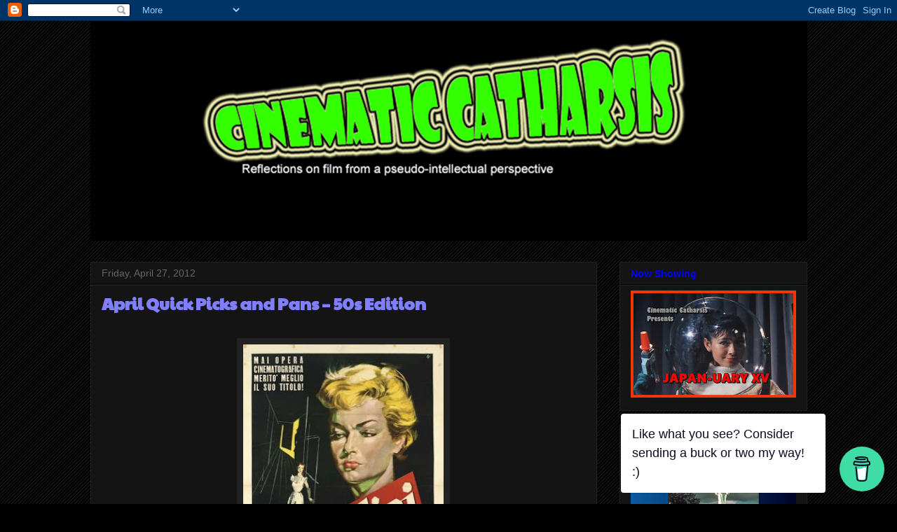

--- FILE ---
content_type: text/html; charset=UTF-8
request_url: https://cinematiccatharsis.blogspot.com/2012/04/
body_size: 68576
content:
<!DOCTYPE html>
<html class='v2' dir='ltr' lang='en'>
<head>
<link href='https://www.blogger.com/static/v1/widgets/335934321-css_bundle_v2.css' rel='stylesheet' type='text/css'/>
<meta content='width=1100' name='viewport'/>
<meta content='text/html; charset=UTF-8' http-equiv='Content-Type'/>
<meta content='blogger' name='generator'/>
<link href='https://cinematiccatharsis.blogspot.com/favicon.ico' rel='icon' type='image/x-icon'/>
<link href='http://cinematiccatharsis.blogspot.com/2012/04/' rel='canonical'/>
<link rel="alternate" type="application/atom+xml" title="Cinematic Catharsis - Atom" href="https://cinematiccatharsis.blogspot.com/feeds/posts/default" />
<link rel="alternate" type="application/rss+xml" title="Cinematic Catharsis - RSS" href="https://cinematiccatharsis.blogspot.com/feeds/posts/default?alt=rss" />
<link rel="service.post" type="application/atom+xml" title="Cinematic Catharsis - Atom" href="https://www.blogger.com/feeds/1463671176628323648/posts/default" />
<!--Can't find substitution for tag [blog.ieCssRetrofitLinks]-->
<meta content='http://cinematiccatharsis.blogspot.com/2012/04/' property='og:url'/>
<meta content='Cinematic Catharsis' property='og:title'/>
<meta content='Reflections on film from a pseudo-intellectual perspective' property='og:description'/>
<title>Cinematic Catharsis: April 2012</title>
<style type='text/css'>@font-face{font-family:'Paytone One';font-style:normal;font-weight:400;font-display:swap;src:url(//fonts.gstatic.com/s/paytoneone/v25/0nksC9P7MfYHj2oFtYm2ChTigPvfiwq-FQc.woff2)format('woff2');unicode-range:U+0102-0103,U+0110-0111,U+0128-0129,U+0168-0169,U+01A0-01A1,U+01AF-01B0,U+0300-0301,U+0303-0304,U+0308-0309,U+0323,U+0329,U+1EA0-1EF9,U+20AB;}@font-face{font-family:'Paytone One';font-style:normal;font-weight:400;font-display:swap;src:url(//fonts.gstatic.com/s/paytoneone/v25/0nksC9P7MfYHj2oFtYm2ChTjgPvfiwq-FQc.woff2)format('woff2');unicode-range:U+0100-02BA,U+02BD-02C5,U+02C7-02CC,U+02CE-02D7,U+02DD-02FF,U+0304,U+0308,U+0329,U+1D00-1DBF,U+1E00-1E9F,U+1EF2-1EFF,U+2020,U+20A0-20AB,U+20AD-20C0,U+2113,U+2C60-2C7F,U+A720-A7FF;}@font-face{font-family:'Paytone One';font-style:normal;font-weight:400;font-display:swap;src:url(//fonts.gstatic.com/s/paytoneone/v25/0nksC9P7MfYHj2oFtYm2ChTtgPvfiwq-.woff2)format('woff2');unicode-range:U+0000-00FF,U+0131,U+0152-0153,U+02BB-02BC,U+02C6,U+02DA,U+02DC,U+0304,U+0308,U+0329,U+2000-206F,U+20AC,U+2122,U+2191,U+2193,U+2212,U+2215,U+FEFF,U+FFFD;}</style>
<style id='page-skin-1' type='text/css'><!--
/*
-----------------------------------------------
Blogger Template Style
Name:     Awesome Inc.
Designer: Tina Chen
URL:      tinachen.org
----------------------------------------------- */
/* Content
----------------------------------------------- */
body {
font: normal normal 14px Georgia, Utopia, 'Palatino Linotype', Palatino, serif;
color: #0000ff;
background: #000000 url(//www.blogblog.com/1kt/awesomeinc/body_background_dark.png) repeat scroll top left;
}
html body .content-outer {
min-width: 0;
max-width: 100%;
width: 100%;
}
a:link {
text-decoration: none;
color: #00ff00;
}
a:visited {
text-decoration: none;
color: #00ff00;
}
a:hover {
text-decoration: underline;
color: #cccccc;
}
.body-fauxcolumn-outer .cap-top {
position: absolute;
z-index: 1;
height: 276px;
width: 100%;
background: transparent none repeat-x scroll top left;
_background-image: none;
}
/* Columns
----------------------------------------------- */
.content-inner {
padding: 0;
}
.header-inner .section {
margin: 0 16px;
}
.tabs-inner .section {
margin: 0 16px;
}
.main-inner {
padding-top: 30px;
}
.main-inner .column-center-inner,
.main-inner .column-left-inner,
.main-inner .column-right-inner {
padding: 0 5px;
}
*+html body .main-inner .column-center-inner {
margin-top: -30px;
}
#layout .main-inner .column-center-inner {
margin-top: 0;
}
/* Header
----------------------------------------------- */
.header-outer {
margin: 0 0 0 0;
background: transparent none repeat scroll 0 0;
}
.Header h1 {
font: italic bold 50px Impact, sans-serif;
color: #00ff00;
text-shadow: 0 0 -1px #000000;
}
.Header h1 a {
color: #00ff00;
}
.Header .description {
font: normal normal 14px Arial, Tahoma, Helvetica, FreeSans, sans-serif;
color: #0000ff;
}
.header-inner .Header .titlewrapper,
.header-inner .Header .descriptionwrapper {
padding-left: 0;
padding-right: 0;
margin-bottom: 0;
}
.header-inner .Header .titlewrapper {
padding-top: 22px;
}
/* Tabs
----------------------------------------------- */
.tabs-outer {
overflow: hidden;
position: relative;
background: #141414 none repeat scroll 0 0;
}
#layout .tabs-outer {
overflow: visible;
}
.tabs-cap-top, .tabs-cap-bottom {
position: absolute;
width: 100%;
border-top: 1px solid #222222;
}
.tabs-cap-bottom {
bottom: 0;
}
.tabs-inner .widget li a {
display: inline-block;
margin: 0;
padding: .6em 1.5em;
font: normal bold 16px Arial, Tahoma, Helvetica, FreeSans, sans-serif;
color: #0000ff;
border-top: 1px solid #222222;
border-bottom: 1px solid #222222;
border-left: 1px solid #222222;
height: 16px;
line-height: 16px;
}
.tabs-inner .widget li:last-child a {
border-right: 1px solid #222222;
}
.tabs-inner .widget li.selected a, .tabs-inner .widget li a:hover {
background: #444444 none repeat-x scroll 0 -100px;
color: #0000ff;
}
/* Headings
----------------------------------------------- */
h2 {
font: normal bold 14px Arial, Tahoma, Helvetica, FreeSans, sans-serif;
color: #0000ff;
}
/* Widgets
----------------------------------------------- */
.main-inner .section {
margin: 0 27px;
padding: 0;
}
.main-inner .column-left-outer,
.main-inner .column-right-outer {
margin-top: 0;
}
#layout .main-inner .column-left-outer,
#layout .main-inner .column-right-outer {
margin-top: 0;
}
.main-inner .column-left-inner,
.main-inner .column-right-inner {
background: transparent none repeat 0 0;
-moz-box-shadow: 0 0 0 rgba(0, 0, 0, .2);
-webkit-box-shadow: 0 0 0 rgba(0, 0, 0, .2);
-goog-ms-box-shadow: 0 0 0 rgba(0, 0, 0, .2);
box-shadow: 0 0 0 rgba(0, 0, 0, .2);
-moz-border-radius: 0;
-webkit-border-radius: 0;
-goog-ms-border-radius: 0;
border-radius: 0;
}
#layout .main-inner .column-left-inner,
#layout .main-inner .column-right-inner {
margin-top: 0;
}
.sidebar .widget {
font: normal normal 14px Arial, Tahoma, Helvetica, FreeSans, sans-serif;
color: #0000ff;
}
.sidebar .widget a:link {
color: #888888;
}
.sidebar .widget a:visited {
color: #444444;
}
.sidebar .widget a:hover {
color: #cccccc;
}
.sidebar .widget h2 {
text-shadow: 0 0 -1px #000000;
}
.main-inner .widget {
background-color: #141414;
border: 1px solid #222222;
padding: 0 15px 15px;
margin: 20px -16px;
-moz-box-shadow: 0 0 0 rgba(0, 0, 0, .2);
-webkit-box-shadow: 0 0 0 rgba(0, 0, 0, .2);
-goog-ms-box-shadow: 0 0 0 rgba(0, 0, 0, .2);
box-shadow: 0 0 0 rgba(0, 0, 0, .2);
-moz-border-radius: 0;
-webkit-border-radius: 0;
-goog-ms-border-radius: 0;
border-radius: 0;
}
.main-inner .widget h2 {
margin: 0 -15px;
padding: .6em 15px .5em;
border-bottom: 1px solid #000000;
}
.footer-inner .widget h2 {
padding: 0 0 .4em;
border-bottom: 1px solid #000000;
}
.main-inner .widget h2 + div, .footer-inner .widget h2 + div {
border-top: 1px solid #222222;
padding-top: 8px;
}
.main-inner .widget .widget-content {
margin: 0 -15px;
padding: 7px 15px 0;
}
.main-inner .widget ul, .main-inner .widget #ArchiveList ul.flat {
margin: -8px -15px 0;
padding: 0;
list-style: none;
}
.main-inner .widget #ArchiveList {
margin: -8px 0 0;
}
.main-inner .widget ul li, .main-inner .widget #ArchiveList ul.flat li {
padding: .5em 15px;
text-indent: 0;
color: #666666;
border-top: 1px solid #222222;
border-bottom: 1px solid #000000;
}
.main-inner .widget #ArchiveList ul li {
padding-top: .25em;
padding-bottom: .25em;
}
.main-inner .widget ul li:first-child, .main-inner .widget #ArchiveList ul.flat li:first-child {
border-top: none;
}
.main-inner .widget ul li:last-child, .main-inner .widget #ArchiveList ul.flat li:last-child {
border-bottom: none;
}
.post-body {
position: relative;
}
.main-inner .widget .post-body ul {
padding: 0 2.5em;
margin: .5em 0;
list-style: disc;
}
.main-inner .widget .post-body ul li {
padding: 0.25em 0;
margin-bottom: .25em;
color: #0000ff;
border: none;
}
.footer-inner .widget ul {
padding: 0;
list-style: none;
}
.widget .zippy {
color: #666666;
}
/* Posts
----------------------------------------------- */
body .main-inner .Blog {
padding: 0;
margin-bottom: 1em;
background-color: transparent;
border: none;
-moz-box-shadow: 0 0 0 rgba(0, 0, 0, 0);
-webkit-box-shadow: 0 0 0 rgba(0, 0, 0, 0);
-goog-ms-box-shadow: 0 0 0 rgba(0, 0, 0, 0);
box-shadow: 0 0 0 rgba(0, 0, 0, 0);
}
.main-inner .section:last-child .Blog:last-child {
padding: 0;
margin-bottom: 1em;
}
.main-inner .widget h2.date-header {
margin: 0 -15px 1px;
padding: 0 0 0 0;
font: normal normal 14px Arial, Tahoma, Helvetica, FreeSans, sans-serif;
color: #666666;
background: transparent none no-repeat scroll top left;
border-top: 0 solid #222222;
border-bottom: 1px solid #000000;
-moz-border-radius-topleft: 0;
-moz-border-radius-topright: 0;
-webkit-border-top-left-radius: 0;
-webkit-border-top-right-radius: 0;
border-top-left-radius: 0;
border-top-right-radius: 0;
position: static;
bottom: 100%;
right: 15px;
text-shadow: 0 0 -1px #000000;
}
.main-inner .widget h2.date-header span {
font: normal normal 14px Arial, Tahoma, Helvetica, FreeSans, sans-serif;
display: block;
padding: .5em 15px;
border-left: 0 solid #222222;
border-right: 0 solid #222222;
}
.date-outer {
position: relative;
margin: 30px 0 20px;
padding: 0 15px;
background-color: #141414;
border: 1px solid #222222;
-moz-box-shadow: 0 0 0 rgba(0, 0, 0, .2);
-webkit-box-shadow: 0 0 0 rgba(0, 0, 0, .2);
-goog-ms-box-shadow: 0 0 0 rgba(0, 0, 0, .2);
box-shadow: 0 0 0 rgba(0, 0, 0, .2);
-moz-border-radius: 0;
-webkit-border-radius: 0;
-goog-ms-border-radius: 0;
border-radius: 0;
}
.date-outer:first-child {
margin-top: 0;
}
.date-outer:last-child {
margin-bottom: 20px;
-moz-border-radius-bottomleft: 0;
-moz-border-radius-bottomright: 0;
-webkit-border-bottom-left-radius: 0;
-webkit-border-bottom-right-radius: 0;
-goog-ms-border-bottom-left-radius: 0;
-goog-ms-border-bottom-right-radius: 0;
border-bottom-left-radius: 0;
border-bottom-right-radius: 0;
}
.date-posts {
margin: 0 -15px;
padding: 0 15px;
clear: both;
}
.post-outer, .inline-ad {
border-top: 1px solid #222222;
margin: 0 -15px;
padding: 15px 15px;
}
.post-outer {
padding-bottom: 10px;
}
.post-outer:first-child {
padding-top: 0;
border-top: none;
}
.post-outer:last-child, .inline-ad:last-child {
border-bottom: none;
}
.post-body {
position: relative;
}
.post-body img {
padding: 8px;
background: #222222;
border: 1px solid transparent;
-moz-box-shadow: 0 0 0 rgba(0, 0, 0, .2);
-webkit-box-shadow: 0 0 0 rgba(0, 0, 0, .2);
box-shadow: 0 0 0 rgba(0, 0, 0, .2);
-moz-border-radius: 0;
-webkit-border-radius: 0;
border-radius: 0;
}
h3.post-title, h4 {
font: normal bold 24px Paytone One;
color: #7f7fff;
}
h3.post-title a {
font: normal bold 24px Paytone One;
color: #7f7fff;
}
h3.post-title a:hover {
color: #cccccc;
text-decoration: underline;
}
.post-header {
margin: 0 0 1em;
}
.post-body {
line-height: 1.4;
}
.post-outer h2 {
color: #0000ff;
}
.post-footer {
margin: 1.5em 0 0;
}
#blog-pager {
padding: 15px;
font-size: 120%;
background-color: #141414;
border: 1px solid #222222;
-moz-box-shadow: 0 0 0 rgba(0, 0, 0, .2);
-webkit-box-shadow: 0 0 0 rgba(0, 0, 0, .2);
-goog-ms-box-shadow: 0 0 0 rgba(0, 0, 0, .2);
box-shadow: 0 0 0 rgba(0, 0, 0, .2);
-moz-border-radius: 0;
-webkit-border-radius: 0;
-goog-ms-border-radius: 0;
border-radius: 0;
-moz-border-radius-topleft: 0;
-moz-border-radius-topright: 0;
-webkit-border-top-left-radius: 0;
-webkit-border-top-right-radius: 0;
-goog-ms-border-top-left-radius: 0;
-goog-ms-border-top-right-radius: 0;
border-top-left-radius: 0;
border-top-right-radius-topright: 0;
margin-top: 1em;
}
.blog-feeds, .post-feeds {
margin: 1em 0;
text-align: center;
color: #0000ff;
}
.blog-feeds a, .post-feeds a {
color: #888888;
}
.blog-feeds a:visited, .post-feeds a:visited {
color: #444444;
}
.blog-feeds a:hover, .post-feeds a:hover {
color: #cccccc;
}
.post-outer .comments {
margin-top: 2em;
}
/* Comments
----------------------------------------------- */
.comments .comments-content .icon.blog-author {
background-repeat: no-repeat;
background-image: url([data-uri]);
}
.comments .comments-content .loadmore a {
border-top: 1px solid #222222;
border-bottom: 1px solid #222222;
}
.comments .continue {
border-top: 2px solid #222222;
}
/* Footer
----------------------------------------------- */
.footer-outer {
margin: -0 0 -1px;
padding: 0 0 0;
color: #0000ff;
overflow: hidden;
}
.footer-fauxborder-left {
border-top: 1px solid #222222;
background: #141414 none repeat scroll 0 0;
-moz-box-shadow: 0 0 0 rgba(0, 0, 0, .2);
-webkit-box-shadow: 0 0 0 rgba(0, 0, 0, .2);
-goog-ms-box-shadow: 0 0 0 rgba(0, 0, 0, .2);
box-shadow: 0 0 0 rgba(0, 0, 0, .2);
margin: 0 -0;
}
/* Mobile
----------------------------------------------- */
body.mobile {
background-size: auto;
}
.mobile .body-fauxcolumn-outer {
background: transparent none repeat scroll top left;
}
*+html body.mobile .main-inner .column-center-inner {
margin-top: 0;
}
.mobile .main-inner .widget {
padding: 0 0 15px;
}
.mobile .main-inner .widget h2 + div,
.mobile .footer-inner .widget h2 + div {
border-top: none;
padding-top: 0;
}
.mobile .footer-inner .widget h2 {
padding: 0.5em 0;
border-bottom: none;
}
.mobile .main-inner .widget .widget-content {
margin: 0;
padding: 7px 0 0;
}
.mobile .main-inner .widget ul,
.mobile .main-inner .widget #ArchiveList ul.flat {
margin: 0 -15px 0;
}
.mobile .main-inner .widget h2.date-header {
right: 0;
}
.mobile .date-header span {
padding: 0.4em 0;
}
.mobile .date-outer:first-child {
margin-bottom: 0;
border: 1px solid #222222;
-moz-border-radius-topleft: 0;
-moz-border-radius-topright: 0;
-webkit-border-top-left-radius: 0;
-webkit-border-top-right-radius: 0;
-goog-ms-border-top-left-radius: 0;
-goog-ms-border-top-right-radius: 0;
border-top-left-radius: 0;
border-top-right-radius: 0;
}
.mobile .date-outer {
border-color: #222222;
border-width: 0 1px 1px;
}
.mobile .date-outer:last-child {
margin-bottom: 0;
}
.mobile .main-inner {
padding: 0;
}
.mobile .header-inner .section {
margin: 0;
}
.mobile .post-outer, .mobile .inline-ad {
padding: 5px 0;
}
.mobile .tabs-inner .section {
margin: 0 10px;
}
.mobile .main-inner .widget h2 {
margin: 0;
padding: 0;
}
.mobile .main-inner .widget h2.date-header span {
padding: 0;
}
.mobile .main-inner .widget .widget-content {
margin: 0;
padding: 7px 0 0;
}
.mobile #blog-pager {
border: 1px solid transparent;
background: #141414 none repeat scroll 0 0;
}
.mobile .main-inner .column-left-inner,
.mobile .main-inner .column-right-inner {
background: transparent none repeat 0 0;
-moz-box-shadow: none;
-webkit-box-shadow: none;
-goog-ms-box-shadow: none;
box-shadow: none;
}
.mobile .date-posts {
margin: 0;
padding: 0;
}
.mobile .footer-fauxborder-left {
margin: 0;
border-top: inherit;
}
.mobile .main-inner .section:last-child .Blog:last-child {
margin-bottom: 0;
}
.mobile-index-contents {
color: #0000ff;
}
.mobile .mobile-link-button {
background: #00ff00 none repeat scroll 0 0;
}
.mobile-link-button a:link, .mobile-link-button a:visited {
color: #ffffff;
}
.mobile .tabs-inner .PageList .widget-content {
background: transparent;
border-top: 1px solid;
border-color: #222222;
color: #0000ff;
}
.mobile .tabs-inner .PageList .widget-content .pagelist-arrow {
border-left: 1px solid #222222;
}

--></style>
<style id='template-skin-1' type='text/css'><!--
body {
min-width: 1055px;
}
.content-outer, .content-fauxcolumn-outer, .region-inner {
min-width: 1055px;
max-width: 1055px;
_width: 1055px;
}
.main-inner .columns {
padding-left: 0px;
padding-right: 300px;
}
.main-inner .fauxcolumn-center-outer {
left: 0px;
right: 300px;
/* IE6 does not respect left and right together */
_width: expression(this.parentNode.offsetWidth -
parseInt("0px") -
parseInt("300px") + 'px');
}
.main-inner .fauxcolumn-left-outer {
width: 0px;
}
.main-inner .fauxcolumn-right-outer {
width: 300px;
}
.main-inner .column-left-outer {
width: 0px;
right: 100%;
margin-left: -0px;
}
.main-inner .column-right-outer {
width: 300px;
margin-right: -300px;
}
#layout {
min-width: 0;
}
#layout .content-outer {
min-width: 0;
width: 800px;
}
#layout .region-inner {
min-width: 0;
width: auto;
}
body#layout div.add_widget {
padding: 8px;
}
body#layout div.add_widget a {
margin-left: 32px;
}
--></style>
<link href='https://www.blogger.com/dyn-css/authorization.css?targetBlogID=1463671176628323648&amp;zx=029b4133-0c5a-405d-8d89-56920d9b7696' media='none' onload='if(media!=&#39;all&#39;)media=&#39;all&#39;' rel='stylesheet'/><noscript><link href='https://www.blogger.com/dyn-css/authorization.css?targetBlogID=1463671176628323648&amp;zx=029b4133-0c5a-405d-8d89-56920d9b7696' rel='stylesheet'/></noscript>
<meta name='google-adsense-platform-account' content='ca-host-pub-1556223355139109'/>
<meta name='google-adsense-platform-domain' content='blogspot.com'/>

</head>
<body class='loading variant-dark'>
<div class='navbar section' id='navbar' name='Navbar'><div class='widget Navbar' data-version='1' id='Navbar1'><script type="text/javascript">
    function setAttributeOnload(object, attribute, val) {
      if(window.addEventListener) {
        window.addEventListener('load',
          function(){ object[attribute] = val; }, false);
      } else {
        window.attachEvent('onload', function(){ object[attribute] = val; });
      }
    }
  </script>
<div id="navbar-iframe-container"></div>
<script type="text/javascript" src="https://apis.google.com/js/platform.js"></script>
<script type="text/javascript">
      gapi.load("gapi.iframes:gapi.iframes.style.bubble", function() {
        if (gapi.iframes && gapi.iframes.getContext) {
          gapi.iframes.getContext().openChild({
              url: 'https://www.blogger.com/navbar/1463671176628323648?origin\x3dhttps://cinematiccatharsis.blogspot.com',
              where: document.getElementById("navbar-iframe-container"),
              id: "navbar-iframe"
          });
        }
      });
    </script><script type="text/javascript">
(function() {
var script = document.createElement('script');
script.type = 'text/javascript';
script.src = '//pagead2.googlesyndication.com/pagead/js/google_top_exp.js';
var head = document.getElementsByTagName('head')[0];
if (head) {
head.appendChild(script);
}})();
</script>
</div></div>
<div class='body-fauxcolumns'>
<div class='fauxcolumn-outer body-fauxcolumn-outer'>
<div class='cap-top'>
<div class='cap-left'></div>
<div class='cap-right'></div>
</div>
<div class='fauxborder-left'>
<div class='fauxborder-right'></div>
<div class='fauxcolumn-inner'>
</div>
</div>
<div class='cap-bottom'>
<div class='cap-left'></div>
<div class='cap-right'></div>
</div>
</div>
</div>
<div class='content'>
<div class='content-fauxcolumns'>
<div class='fauxcolumn-outer content-fauxcolumn-outer'>
<div class='cap-top'>
<div class='cap-left'></div>
<div class='cap-right'></div>
</div>
<div class='fauxborder-left'>
<div class='fauxborder-right'></div>
<div class='fauxcolumn-inner'>
</div>
</div>
<div class='cap-bottom'>
<div class='cap-left'></div>
<div class='cap-right'></div>
</div>
</div>
</div>
<div class='content-outer'>
<div class='content-cap-top cap-top'>
<div class='cap-left'></div>
<div class='cap-right'></div>
</div>
<div class='fauxborder-left content-fauxborder-left'>
<div class='fauxborder-right content-fauxborder-right'></div>
<div class='content-inner'>
<header>
<div class='header-outer'>
<div class='header-cap-top cap-top'>
<div class='cap-left'></div>
<div class='cap-right'></div>
</div>
<div class='fauxborder-left header-fauxborder-left'>
<div class='fauxborder-right header-fauxborder-right'></div>
<div class='region-inner header-inner'>
<div class='header section' id='header' name='Header'><div class='widget Header' data-version='1' id='Header1'>
<div id='header-inner'>
<a href='https://cinematiccatharsis.blogspot.com/' style='display: block'>
<img alt='Cinematic Catharsis' height='314px; ' id='Header1_headerimg' src='https://blogger.googleusercontent.com/img/b/R29vZ2xl/AVvXsEjgyUbfajzecKXNgCJDI4vRI4iSBhquxxVcKrGMYX1pStH90Ep9O3DhNJjg6ghTayy1BUuVlUK-trTImmOL-HgSQNOgFfu7vkYdle4Dov6Gbsqjxvcpm0s6DCIkUAZhT0S2UT01un0L2U-b/s1600/Cinematic+Catharsis_Banner1a.png' style='display: block' width='1040px; '/>
</a>
</div>
</div></div>
</div>
</div>
<div class='header-cap-bottom cap-bottom'>
<div class='cap-left'></div>
<div class='cap-right'></div>
</div>
</div>
</header>
<div class='tabs-outer'>
<div class='tabs-cap-top cap-top'>
<div class='cap-left'></div>
<div class='cap-right'></div>
</div>
<div class='fauxborder-left tabs-fauxborder-left'>
<div class='fauxborder-right tabs-fauxborder-right'></div>
<div class='region-inner tabs-inner'>
<div class='tabs no-items section' id='crosscol' name='Cross-Column'></div>
<div class='tabs no-items section' id='crosscol-overflow' name='Cross-Column 2'></div>
</div>
</div>
<div class='tabs-cap-bottom cap-bottom'>
<div class='cap-left'></div>
<div class='cap-right'></div>
</div>
</div>
<div class='main-outer'>
<div class='main-cap-top cap-top'>
<div class='cap-left'></div>
<div class='cap-right'></div>
</div>
<div class='fauxborder-left main-fauxborder-left'>
<div class='fauxborder-right main-fauxborder-right'></div>
<div class='region-inner main-inner'>
<div class='columns fauxcolumns'>
<div class='fauxcolumn-outer fauxcolumn-center-outer'>
<div class='cap-top'>
<div class='cap-left'></div>
<div class='cap-right'></div>
</div>
<div class='fauxborder-left'>
<div class='fauxborder-right'></div>
<div class='fauxcolumn-inner'>
</div>
</div>
<div class='cap-bottom'>
<div class='cap-left'></div>
<div class='cap-right'></div>
</div>
</div>
<div class='fauxcolumn-outer fauxcolumn-left-outer'>
<div class='cap-top'>
<div class='cap-left'></div>
<div class='cap-right'></div>
</div>
<div class='fauxborder-left'>
<div class='fauxborder-right'></div>
<div class='fauxcolumn-inner'>
</div>
</div>
<div class='cap-bottom'>
<div class='cap-left'></div>
<div class='cap-right'></div>
</div>
</div>
<div class='fauxcolumn-outer fauxcolumn-right-outer'>
<div class='cap-top'>
<div class='cap-left'></div>
<div class='cap-right'></div>
</div>
<div class='fauxborder-left'>
<div class='fauxborder-right'></div>
<div class='fauxcolumn-inner'>
</div>
</div>
<div class='cap-bottom'>
<div class='cap-left'></div>
<div class='cap-right'></div>
</div>
</div>
<!-- corrects IE6 width calculation -->
<div class='columns-inner'>
<div class='column-center-outer'>
<div class='column-center-inner'>
<div class='main section' id='main' name='Main'><div class='widget Blog' data-version='1' id='Blog1'>
<div class='blog-posts hfeed'>

          <div class="date-outer">
        
<h2 class='date-header'><span>Friday, April 27, 2012</span></h2>

          <div class="date-posts">
        
<div class='post-outer'>
<div class='post hentry uncustomized-post-template' itemprop='blogPost' itemscope='itemscope' itemtype='http://schema.org/BlogPosting'>
<meta content='https://blogger.googleusercontent.com/img/b/R29vZ2xl/AVvXsEi13g1ygJ4VNYtpIPcTfvOLVm2oR09WR7i28z8GAJRs9GcFgJxkkhKNnme04Z5HSRQFFAj8lIIT_kSg8qH3eHK1tP6ElEXlJLhY7cDut6ucQY1xzdvEuzv_Ylun2t1HWABFBmwP8XCoW14/s400/Diabolique_Poster.jpg' itemprop='image_url'/>
<meta content='1463671176628323648' itemprop='blogId'/>
<meta content='2293901244546406986' itemprop='postId'/>
<a name='2293901244546406986'></a>
<h3 class='post-title entry-title' itemprop='name'>
<a href='https://cinematiccatharsis.blogspot.com/2012/04/april-quick-picks-and-pans-50s-edition.html'>April Quick Picks and Pans &#8211; 50s Edition</a>
</h3>
<div class='post-header'>
<div class='post-header-line-1'></div>
</div>
<div class='post-body entry-content' id='post-body-2293901244546406986' itemprop='description articleBody'>
<br />
<div class="separator" style="clear: both; text-align: center;">
<a href="https://blogger.googleusercontent.com/img/b/R29vZ2xl/AVvXsEi13g1ygJ4VNYtpIPcTfvOLVm2oR09WR7i28z8GAJRs9GcFgJxkkhKNnme04Z5HSRQFFAj8lIIT_kSg8qH3eHK1tP6ElEXlJLhY7cDut6ucQY1xzdvEuzv_Ylun2t1HWABFBmwP8XCoW14/s1600/Diabolique_Poster.jpg" imageanchor="1" style="margin-left: 1em; margin-right: 1em;"><img border="0" height="400" src="https://blogger.googleusercontent.com/img/b/R29vZ2xl/AVvXsEi13g1ygJ4VNYtpIPcTfvOLVm2oR09WR7i28z8GAJRs9GcFgJxkkhKNnme04Z5HSRQFFAj8lIIT_kSg8qH3eHK1tP6ElEXlJLhY7cDut6ucQY1xzdvEuzv_Ylun2t1HWABFBmwP8XCoW14/s400/Diabolique_Poster.jpg" width="286" /></a></div>
<div class="MsoNormal">
<br /></div>
<div class="MsoNormal">
</div>
<div class="MsoNormal" style="color: white;">
<i>Diabolique</i> (aka: <i style="mso-bidi-font-style: normal;">Les diaboliques</i>) (1954) Don&#8217;t be
surprised if you experience a distinct sense of déjà vu while watching <i style="mso-bidi-font-style: normal;">Diabolique</i> (The French pun is purely
unintentional).&nbsp; From a modern
perspective it&#8217;s easy to dismiss all of the plot twists and turns as clichéd, instead
of seeing them as the inspiration for so many modern psychological thrillers
(including Hitchcock&#8217;s <i style="mso-bidi-font-style: normal;">Psycho</i> and the
under-seen Hammer film <i style="mso-bidi-font-style: normal;">Taste of Fear</i>).&nbsp; Director Henri-Georges Clouzot&#8217;s film is a
skillful combination of suspense and superb acting.&nbsp; The characters includes Christina Delasalle (played
by the director&#8217;s wife Vera Clouzot) and Nicole Horner (Simone Signoret) as
wife and mistress, respectively, to Michel Delassalle (Paul Meurisse), a cruel
boarding school principal.&nbsp; Both women
conspire to murder Michel and end his tyrannical cycle of physical and mental
abuse.&nbsp; There&#8217;s a stark contrast between
Christina, who grapples with her belief system, and Nicole, who lost her faith
a long time ago.&nbsp; Just when they think
they&#8217;ve pulled off the perfect crime, Michel&#8217;s body goes missing.&nbsp; Even if the shocks are not quite as jarring
as they must have been for audiences in 1954, the film maintains a high level
of tension throughout.&nbsp; Often imitated,
but never duplicated, <i style="mso-bidi-font-style: normal;">Diabolique</i> is a
true masterpiece. </div>
<div class="MsoNormal" style="color: white;">
<br /></div>
<div class="MsoNormal" style="color: white;">
Rating: <span style="font-size: large;">****</span> &#189;.&nbsp;
Available on DVD</div>
<div class="MsoNormal" style="color: white;">
<br /></div>
<div class="separator" style="clear: both; color: white; text-align: center;">
<a href="https://blogger.googleusercontent.com/img/b/R29vZ2xl/AVvXsEimbTQFcrbBOWBCdfv1KXkD0fCP2Gn4mGIktwFfSuMSb1vriXkrHrkRW1tHL4-ZjV5MyOvo53wH8U7RmqheKiUogHiStRxrA7YjfEsAeXB099DrR_w8xq_oq2U82Mr7jINEzpZKP4agck4/s1600/The+Big+Heat_Poster.jpg" imageanchor="1" style="margin-left: 1em; margin-right: 1em;"><img border="0" height="400" src="https://blogger.googleusercontent.com/img/b/R29vZ2xl/AVvXsEimbTQFcrbBOWBCdfv1KXkD0fCP2Gn4mGIktwFfSuMSb1vriXkrHrkRW1tHL4-ZjV5MyOvo53wH8U7RmqheKiUogHiStRxrA7YjfEsAeXB099DrR_w8xq_oq2U82Mr7jINEzpZKP4agck4/s400/The+Big+Heat_Poster.jpg" width="260" /></a></div>
<div class="MsoNormal" style="color: white;">
</div>
<div class="MsoNormal" style="color: white;">
<br /></div>
<div class="MsoNormal" style="color: white;">
<i>The Big Heat </i>(1953)
Fritz Lang directed this film noir gem set in Los Angeles.&nbsp; Glenn Ford plays Dave Bannion, an honest cop investigating
the suicide of a fellow police sergeant.&nbsp;
He discovers that there&#8217;s more to the story than he originally thought, tracing
a cycle of corruption that leads all the way to the top, but his superiors just
want to sweep everything under the rug.&nbsp; Lang
depicts a city ruled by fear, where everyone keeps their mouth shut if they
want to live another day, and no one wants to lend a helping hand for fear of
reprisal.&nbsp; As Bannion gets closer to the
answers, his wife gets caught in the crossfire.&nbsp;
He becomes an unstoppable force, intent on finding the men responsible
for her death, and taking down the crimelord who&#8217;s pulling all of the strings
in town.&nbsp; In addition to Ford&#8217;s superb
portrayal of a copy who&#8217;s been pushed too far, there&#8217;s some great supporting
performances by Lee Marvin as the icy hired thug Vince Stone and Gloria Grahame
as his wise-cracking girlfriend Debby.&nbsp; It&#8217;s
a tense, gritty and taut crime drama that&#8217;s not to be missed!</div>
<div class="MsoNormal" style="color: white;">
<br /></div>
<div class="MsoNormal" style="color: white;">
Rating: <span style="font-size: large;">****</span> &#189;.&nbsp; Available on DVD&nbsp; <i>&nbsp;</i></div>
<div class="MsoNormal" style="color: white;">
<br /></div>
<div class="separator" style="clear: both; color: white; text-align: center;">
<a href="https://blogger.googleusercontent.com/img/b/R29vZ2xl/AVvXsEjceSzkZloWKw9P8DhxEo9CXgc2Uy5G6uS71aFashzSwUAyPQx7ZyXSLl-gNR6GJFaZDHP2olpEZrrBo5APe8wn2Yl5__jXJA6W2q1csF7tp_dOkRifLL0jDECs3D02PEle_zx7tC5WfaQ/s1600/Four+Sided+Triangle_Poster.jpg" imageanchor="1" style="margin-left: 1em; margin-right: 1em;"><img border="0" height="400" src="https://blogger.googleusercontent.com/img/b/R29vZ2xl/AVvXsEjceSzkZloWKw9P8DhxEo9CXgc2Uy5G6uS71aFashzSwUAyPQx7ZyXSLl-gNR6GJFaZDHP2olpEZrrBo5APe8wn2Yl5__jXJA6W2q1csF7tp_dOkRifLL0jDECs3D02PEle_zx7tC5WfaQ/s400/Four+Sided+Triangle_Poster.jpg" width="301" /></a></div>
<div class="MsoNormal" style="color: white;">
<br /></div>
<div class="MsoNormal" style="color: white;">
</div>
<div class="MsoNormal" style="color: white;">
<i>Four-Sided Triangle </i>(1953) Few probably remember this obscure Hammer science fiction film
from director Terence Fisher, but it&#8217;s worth a look if you&#8217;re a Hammer
completist or B sci-fi enthusiast.&nbsp; The title
refers to the relationship between two scientists and the woman that they love,
and the unusual solution that one of them concocts to solve their dilemma.&nbsp; Bill (Stephen Murray) is a brilliant inventor
who creates a device that can duplicate anything (Don&#8217;t hurt your brain trying
to figure out how such a device could actually work &#8211; his extremely cursory
explanation might as well involve magic).&nbsp;
When his childhood friend Lena (Barbara Payton) marries his mutual
friend and colleague Robin, he does what any other sensible researcher would
do, and creates a copy of Lena (referred to as Helen).&nbsp; Other than being easy on the eyes, I&#8217;m not
really sure what all the fuss was about with Lena, considering the fact that
she didn&#8217;t know who Albert Einstein (No, really!) was, perhaps proving that
love is dumb as well as blind.&nbsp; Filled
with unnecessary narration and a contrived ending that sidesteps the headier
moral and ethical dilemmas raised throughout, <i>Four Sided Triangle</i> could
have been better, but it&#8217;s still quite watchable.&nbsp; </div>
<div class="MsoNormal" style="color: white;">
<br /></div>
<div class="MsoNormal" style="color: white;">
Rating: <span style="font-size: large;"><b>***</b></span>.&nbsp; Available on DVD</div>
<div class="MsoNormal" style="color: white;">
<br /></div>
<div class="separator" style="clear: both; color: white; text-align: center;">
<a href="https://blogger.googleusercontent.com/img/b/R29vZ2xl/AVvXsEgykhmoFnYNKgjHfCfgs0JV5lexIrmuM3KWjSYMD21c7HuY4-L1nmWmGVIIOKpEUHrXMwA_vDQ9dPmEoXg_2Q4TjV4IT2eoJh0bGjvwAARoNqw1ubTJ6L4C8ZD_l5NbgUp0YsxDikaA_fA/s1600/Attack+of+the+50+Foot+Woman_Poster.jpg" imageanchor="1" style="margin-left: 1em; margin-right: 1em;"><img border="0" height="400" src="https://blogger.googleusercontent.com/img/b/R29vZ2xl/AVvXsEgykhmoFnYNKgjHfCfgs0JV5lexIrmuM3KWjSYMD21c7HuY4-L1nmWmGVIIOKpEUHrXMwA_vDQ9dPmEoXg_2Q4TjV4IT2eoJh0bGjvwAARoNqw1ubTJ6L4C8ZD_l5NbgUp0YsxDikaA_fA/s400/Attack+of+the+50+Foot+Woman_Poster.jpg" width="260" /></a></div>
<div class="MsoNormal" style="color: white;">
<br /></div>
<div class="MsoNormal" style="color: white;">
</div>
<div class="MsoNormal" style="color: white;">
<i>Attack of the 50 Foot Woman </i>(1958) Nancy Fowler Archer (Allison Hayes) is wealthy, alcoholic and
emotionally unstable.&nbsp; Her philandering
husband Harry Archer (William Hudson) plots to have her committed to a mental
hospital so he can take control of her fortune and run off with local town
floozy Honey Parker (Yvette Vickers).&nbsp; Probably
no one would remember the film today if not for the stroke of insanity/genius
on the part of the producers, who decided to add a cheesy sci-fi twist to this
little melodrama.&nbsp; Nancy encounters an alien
ship (which is repeatedly referred to as a &#8220;satellite&#8221;) with a bald 30-foot
alien lurking inside.&nbsp; Apparently, he
wants her expensive diamond necklace because his ship runs on diamonds (Um,
okay), but she manages to evade him.&nbsp;
It&#8217;s never really explained how or why she grows to such enormous
proportions (or why the alien was 30 feet tall, and she&#8217;s supposedly 50 feet). &nbsp;&nbsp;<i>Attack
of the 50 Foot Woman</i> is so bad, it&#8217;s nearly good, and taken in the right
light can be a heck of a lot of fun.&nbsp; It
has terrible effects (the alien, his spacecraft, and the title character are
all transparent), hammy acting and characters no one cares about.&nbsp; It&#8217;s hard to imagine that anyone ever thought
this movie was a good idea, but I&#8217;m sort of glad that they went ahead with it
anyway.&nbsp; Nathan Juran (who was apparently
so embarrassed by the material that he went by the name &#8220;Nathan Hertz&#8221; for this
film), coincidentally directed the superlative fantasy <a href="http://cinematiccatharsis.blogspot.com/2012/04/classics-revisited-7th-voyage-of-sinbad.html" style="color: lime;"><i>The 7thVoyage of Sinbad</i></a> the same year!&nbsp; </div>
<div class="MsoNormal" style="color: white;">
<br /></div>
<div class="MsoNormal" style="color: white;">
Rating: <span style="font-size: large;">**</span> &#189;.&nbsp; Available on DVD</div>
<div class="MsoNormal" style="color: white;">
<br /></div>
<div class="separator" style="clear: both; color: white; text-align: center;">
<a href="https://blogger.googleusercontent.com/img/b/R29vZ2xl/AVvXsEhcrb7DbrU01EETc2w0_yMu2vB9rP416d7R6XGq0IMTR-YjrVUl3GECeQFMaTQI-dFUtBsBYxCtHCRDjPovWodm8_F9lbcjnQsmUAodsC_WgyaQUnEUzVuPfUARFC2GAhuiya1wZ_68vAQ/s1600/The+Manster_Poster.jpg" imageanchor="1" style="margin-left: 1em; margin-right: 1em;"><img border="0" height="400" src="https://blogger.googleusercontent.com/img/b/R29vZ2xl/AVvXsEhcrb7DbrU01EETc2w0_yMu2vB9rP416d7R6XGq0IMTR-YjrVUl3GECeQFMaTQI-dFUtBsBYxCtHCRDjPovWodm8_F9lbcjnQsmUAodsC_WgyaQUnEUzVuPfUARFC2GAhuiya1wZ_68vAQ/s400/The+Manster_Poster.jpg" width="268" /></a></div>
<div class="MsoNormal" style="color: white;">
<br /></div>
<div class="MsoNormal" style="color: white;">
</div>
<div class="MsoNormal" style="color: white;">
<i style="mso-bidi-font-style: normal;">The Manst</i>er (aka: <i style="mso-bidi-font-style: normal;">The Split</i>) (1959) This bizarre Japanese/American
co-production might be worth a look just for its sheer audacity.&nbsp;&nbsp; American reporter Larry Stanford (Peter
Dyneley) is having a great time in Japan, while his co-dependent wife pines for
him in the States.&nbsp; He&#8217;s investigating a
mad scientist (played by Tetsu Nakamura) who performs strange, poorly defined
experiments on humans.&nbsp; Larry soon
becomes the newest subject of his research after he&#8217;s injected with the latest
batch of serum.&nbsp; As the serum takes
effect he begins to sprout a new noggin, and serves as living evidence that two
heads are not necessarily better than one. &nbsp;While the film itself is goofy fun, it&#8217;s
hampered by a completely unsympathetic main character.&nbsp; Larry is such a selfish jerk to begin with,
that it&#8217;s hard to care what happens to him when he turns homicidal and begins
to go on a killing rampage through the streets of Tokyo.&nbsp; Because he doesn&#8217;t really seem to possess a
good half, the film becomes a Mr. Hyde and Mr. Hyde story.&nbsp; <i style="mso-bidi-font-style: normal;">The
Manster</i> is chock full of hammy acting, ridiculous dialogue and an ending so
abrupt that you&#8217;d swear they chopped off a complete scene (and with a scant 72
minute running time, it&#8217;s a distinct possibility).&nbsp; This isn&#8217;t a good movie by any stretch of the
imagination, but if you&#8217;re in the right mood (or possibly inebriated) this
could just be the ticket. </div>
<div class="MsoNormal" style="color: white;">
<br /></div>
<div class="MsoNormal" style="color: white;">
Rating: <span style="font-size: large;">**</span> &#189;.&nbsp;
Available on DVD and Netflix Streaming</div>
<div class="MsoNormal" style="color: white;">
<br /></div>
<div class="separator" style="clear: both; color: white; text-align: center;">
<a href="https://blogger.googleusercontent.com/img/b/R29vZ2xl/AVvXsEgeuNu4tM2vjO8qAMgEG4xGuQHxULzaiQd7m1nUZABsBwfBD57WHuX4ifsQJTEHhrK2ESKKSCns1O4yeQCq7fFY-qxHyrTaAEcoWvmIZhFuxk1cMU8yP9Dce1qNtAzaBI41xmuHEYXh7LM/s1600/The+Invisible+Boy_Poster.jpg" imageanchor="1" style="margin-left: 1em; margin-right: 1em;"><img border="0" height="400" src="https://blogger.googleusercontent.com/img/b/R29vZ2xl/AVvXsEgeuNu4tM2vjO8qAMgEG4xGuQHxULzaiQd7m1nUZABsBwfBD57WHuX4ifsQJTEHhrK2ESKKSCns1O4yeQCq7fFY-qxHyrTaAEcoWvmIZhFuxk1cMU8yP9Dce1qNtAzaBI41xmuHEYXh7LM/s400/The+Invisible+Boy_Poster.jpg" width="267" /></a></div>
<div class="MsoNormal" style="color: white;">
<br /></div>
<div class="MsoNormal" style="color: white;">
</div>
<div class="MsoNormal" style="color: white;">
<i>The Invisible Boy</i> (1957) I regret to report that <i style="mso-bidi-font-style: normal;">The Invisible Boy</i> was not quite the lost
classic I was hoping for.&nbsp; With Robby the
Robot featured in a prominent role and a screenplay by Cyril Hume (who wrote
the screenplay for <i style="mso-bidi-font-style: normal;">Forbidden Planet</i>),
my level of expectations was set unrealistically high.&nbsp; While the film is sporadically amusing, it
eventually wears out its welcome due to an inconsistent tone and a meandering
story that seems to be cobbled together from other sci-fi movies.&nbsp; Richard Eyer stars as Timmie Merrinoe, providing
what I suppose is a &#8220;child&#8217;s eye&#8221; perspective of the world.&nbsp; His neglectful father (Philip Abbot) creates
a warehouse-sized supercomputer that runs off of punch cards (Ahh, modern
technology!), and fails to notice when his son successfully reassembles a robot
that was lying in pieces in his workshop.&nbsp;
Eventually, the computer becomes smarter, and takes control of Robby,
using the robot as an instrument to threaten the world.&nbsp; This odd shift in tone takes place about
two-thirds of the way in, as the film changes suddenly from whimsical to
serious.&nbsp; The stakes are raised as the
computer threatens to give the boy a slow, painful death (via Robby) if his
father doesn&#8217;t give in to its demands.&nbsp;&nbsp;
This isn&#8217;t exactly lightweight stuff, even if the movie itself is
supposed to be a slight &#8220;family&#8221; film.&nbsp;
The parents&#8217; behavior is noticeably strange as well, as they appear to
be oblivious to Robby&#8217;s presence and mostly ignore Timmie. &nbsp;In one scene, the father is more interested in
doling out punishment than curious about how Timmy managed to become invisible.&nbsp; <i style="mso-bidi-font-style: normal;">The
Invisible Boy</i> is unavailable as a standalone disc, but can be found as an
extra (!) on the <i style="mso-bidi-font-style: normal;">Forbidden Planet</i> DVD
and Blu-ray.&nbsp; Come to think of it, you&#8217;re
probably better off just watching <i style="mso-bidi-font-style: normal;">Forbidden
Planet</i> instead.</div>
<div class="MsoNormal" style="color: white;">
<br /></div>
<div class="MsoNormal" style="color: white;">
Rating: <span style="font-size: large;">**</span>.&nbsp; Available
on DVD and Blu-ray (as an extra feature on the <i style="mso-bidi-font-style: normal;">Forbidden Planet</i> disc)</div>
<div class="MsoNormal" style="color: white;">
<br /></div>
<div style='clear: both;'></div>
</div>
<div class='post-footer'>
<div class='post-footer-line post-footer-line-1'>
<span class='post-author vcard'>
Posted by
<span class='fn' itemprop='author' itemscope='itemscope' itemtype='http://schema.org/Person'>
<meta content='https://www.blogger.com/profile/11251536316431708240' itemprop='url'/>
<a class='g-profile' href='https://www.blogger.com/profile/11251536316431708240' rel='author' title='author profile'>
<span itemprop='name'>Barry P.</span>
</a>
</span>
</span>
<span class='post-timestamp'>
at
<meta content='http://cinematiccatharsis.blogspot.com/2012/04/april-quick-picks-and-pans-50s-edition.html' itemprop='url'/>
<a class='timestamp-link' href='https://cinematiccatharsis.blogspot.com/2012/04/april-quick-picks-and-pans-50s-edition.html' rel='bookmark' title='permanent link'><abbr class='published' itemprop='datePublished' title='2012-04-27T17:30:00-07:00'>5:30&#8239;PM</abbr></a>
</span>
<span class='post-comment-link'>
<a class='comment-link' href='https://cinematiccatharsis.blogspot.com/2012/04/april-quick-picks-and-pans-50s-edition.html#comment-form' onclick=''>
2 comments:
  </a>
</span>
<span class='post-icons'>
<span class='item-action'>
<a href='https://www.blogger.com/email-post/1463671176628323648/2293901244546406986' title='Email Post'>
<img alt='' class='icon-action' height='13' src='https://resources.blogblog.com/img/icon18_email.gif' width='18'/>
</a>
</span>
<span class='item-control blog-admin pid-1330031961'>
<a href='https://www.blogger.com/post-edit.g?blogID=1463671176628323648&postID=2293901244546406986&from=pencil' title='Edit Post'>
<img alt='' class='icon-action' height='18' src='https://resources.blogblog.com/img/icon18_edit_allbkg.gif' width='18'/>
</a>
</span>
</span>
<div class='post-share-buttons goog-inline-block'>
<a class='goog-inline-block share-button sb-email' href='https://www.blogger.com/share-post.g?blogID=1463671176628323648&postID=2293901244546406986&target=email' target='_blank' title='Email This'><span class='share-button-link-text'>Email This</span></a><a class='goog-inline-block share-button sb-blog' href='https://www.blogger.com/share-post.g?blogID=1463671176628323648&postID=2293901244546406986&target=blog' onclick='window.open(this.href, "_blank", "height=270,width=475"); return false;' target='_blank' title='BlogThis!'><span class='share-button-link-text'>BlogThis!</span></a><a class='goog-inline-block share-button sb-twitter' href='https://www.blogger.com/share-post.g?blogID=1463671176628323648&postID=2293901244546406986&target=twitter' target='_blank' title='Share to X'><span class='share-button-link-text'>Share to X</span></a><a class='goog-inline-block share-button sb-facebook' href='https://www.blogger.com/share-post.g?blogID=1463671176628323648&postID=2293901244546406986&target=facebook' onclick='window.open(this.href, "_blank", "height=430,width=640"); return false;' target='_blank' title='Share to Facebook'><span class='share-button-link-text'>Share to Facebook</span></a><a class='goog-inline-block share-button sb-pinterest' href='https://www.blogger.com/share-post.g?blogID=1463671176628323648&postID=2293901244546406986&target=pinterest' target='_blank' title='Share to Pinterest'><span class='share-button-link-text'>Share to Pinterest</span></a>
</div>
</div>
<div class='post-footer-line post-footer-line-2'>
<span class='post-labels'>
Labels:
<a href='https://cinematiccatharsis.blogspot.com/search/label/Classics' rel='tag'>Classics</a>,
<a href='https://cinematiccatharsis.blogspot.com/search/label/Drama' rel='tag'>Drama</a>,
<a href='https://cinematiccatharsis.blogspot.com/search/label/Guilty%20Pleasures' rel='tag'>Guilty Pleasures</a>,
<a href='https://cinematiccatharsis.blogspot.com/search/label/Hammer' rel='tag'>Hammer</a>,
<a href='https://cinematiccatharsis.blogspot.com/search/label/Horror' rel='tag'>Horror</a>,
<a href='https://cinematiccatharsis.blogspot.com/search/label/Movies' rel='tag'>Movies</a>,
<a href='https://cinematiccatharsis.blogspot.com/search/label/Overlooked%20Films' rel='tag'>Overlooked Films</a>,
<a href='https://cinematiccatharsis.blogspot.com/search/label/Psychological%20Thrillers' rel='tag'>Psychological Thrillers</a>,
<a href='https://cinematiccatharsis.blogspot.com/search/label/Reviews' rel='tag'>Reviews</a>,
<a href='https://cinematiccatharsis.blogspot.com/search/label/Sci-Fi' rel='tag'>Sci-Fi</a>,
<a href='https://cinematiccatharsis.blogspot.com/search/label/Suspense' rel='tag'>Suspense</a>
</span>
</div>
<div class='post-footer-line post-footer-line-3'>
<span class='post-location'>
</span>
</div>
</div>
</div>
</div>

          </div></div>
        

          <div class="date-outer">
        
<h2 class='date-header'><span>Sunday, April 22, 2012</span></h2>

          <div class="date-posts">
        
<div class='post-outer'>
<div class='post hentry uncustomized-post-template' itemprop='blogPost' itemscope='itemscope' itemtype='http://schema.org/BlogPosting'>
<meta content='https://blogger.googleusercontent.com/img/b/R29vZ2xl/AVvXsEh23e3KEb3n28XvQO77amEcco4ejcRx4L-tmyAgfNVbYb_Af2lVwUuVb-1ZTzXcJ0ojnJQNbV6CS3j5OqHSTImIcB1FolKClkrOD1qo2sC9SIoo4SKvwQQhABDWxeLkKUJd2oheDkYQzRM/s400/Creature+from+the+Black+Lagoon1.jpg' itemprop='image_url'/>
<meta content='1463671176628323648' itemprop='blogId'/>
<meta content='8223667546045079275' itemprop='postId'/>
<a name='8223667546045079275'></a>
<h3 class='post-title entry-title' itemprop='name'>
<a href='https://cinematiccatharsis.blogspot.com/2012/04/fifties-movie-monster-faves.html'>Fifties Movie Monster Faves</a>
</h3>
<div class='post-header'>
<div class='post-header-line-1'></div>
</div>
<div class='post-body entry-content' id='post-body-8223667546045079275' itemprop='description articleBody'>
<br />
<div class="MsoNormal" style="color: white; line-height: normal;">
The 1950s represented a truly golden age
for monster movies.&nbsp; You could fill
volumes with the sheer variety and quantity of different creatures from that
amazing cinematic decade.&nbsp; Some of them
came from space, while others were purely terrestrial. &nbsp;&nbsp;While a few of these creatures&#8217; origins could
be attributed to the natural/supernatural world, many were the result of human
intervention (an extension of our hubris).&nbsp;&nbsp;
A common culprit was radiation and its effects on nature and humanity &#8211;
a recurrent theme in the 50s.&nbsp; Alongside
this postwar fear of the nuclear genie that had been unleashed from its bottle
was trepidation about science and progress.&nbsp;
Add to this a generalized distrust and animosity toward outsiders and
the unknown, and you had the seeds of some pretty fearsome creations.<br />
&nbsp;&nbsp;&nbsp;&nbsp;</div>
<div class="MsoNormal" style="color: white; line-height: normal;">
It was tough to narrow a list of
50s movie monsters down to a mere handful without it seeming superficial, so I
decided to confine my list to those that have left the biggest impression on me
over the years.&nbsp; While it&#8217;s far from a
comprehensive list, I hope I&#8217;ve included at least a few of your favorites as
well (If not, feel free to list them in the comments section).&nbsp; &nbsp;Here&#8217;s
my baker&#8217;s dozen of favorites, in no particular order:</div>
<div class="MsoNormal" style="color: white; line-height: normal;">
<br /></div>
<div class="separator" style="clear: both; color: white; text-align: center;">
<a href="https://blogger.googleusercontent.com/img/b/R29vZ2xl/AVvXsEh23e3KEb3n28XvQO77amEcco4ejcRx4L-tmyAgfNVbYb_Af2lVwUuVb-1ZTzXcJ0ojnJQNbV6CS3j5OqHSTImIcB1FolKClkrOD1qo2sC9SIoo4SKvwQQhABDWxeLkKUJd2oheDkYQzRM/s1600/Creature+from+the+Black+Lagoon1.jpg" imageanchor="1" style="margin-left: 1em; margin-right: 1em;"><img border="0" height="225" src="https://blogger.googleusercontent.com/img/b/R29vZ2xl/AVvXsEh23e3KEb3n28XvQO77amEcco4ejcRx4L-tmyAgfNVbYb_Af2lVwUuVb-1ZTzXcJ0ojnJQNbV6CS3j5OqHSTImIcB1FolKClkrOD1qo2sC9SIoo4SKvwQQhABDWxeLkKUJd2oheDkYQzRM/s400/Creature+from+the+Black+Lagoon1.jpg" width="400" /></a></div>
<div class="MsoNormal" style="color: white; line-height: normal;">
<br /></div>
<div class="MsoNormal" style="color: white; line-height: normal;">
</div>
<div style="color: white;">
1. The Gill-Man (<i style="mso-bidi-font-style: normal;">The
Creature from the Black Lagoon</i> &#8211; 1954) The infamous Gill-Man represented
the last of Universal&#8217;s illustrious line of classic monsters, but what a
monster it was! &nbsp;&nbsp;Some things are better
left alone, or at least treated with greater reverence.&nbsp; Researchers in the Amazon jungle stumble upon
a throwback to another age &#8211; not really a missing link but more of an
evolutionary tangent.&nbsp; The awesome
aquatic humanoid creature was designed by Millicent Patrick (who was
uncredited), and Ricou Browning brought him to life within the suit, conveying equal
helpings of power and pathos.</div>
<div style="color: white;">
<br /></div>
<div style="color: white;">
</div>
<div style="color: white;">
</div>
<div style="color: white;">
</div>
<div style="color: white;">
</div>
<div style="color: white;">
</div>
<div style="color: white;">
</div>
<div style="color: white;">
</div>
<div style="color: white;">
</div>
<div style="color: white;">
</div>
<div class="separator" style="clear: both; color: white; text-align: center;">
<a href="https://blogger.googleusercontent.com/img/b/R29vZ2xl/AVvXsEhndZs6x1kMHPnMR7KB13QWOENecSG8bOOZIMk8E8Kltz6Yl43uOQsZi4Aayo8rnl9HewcMAjveQ7tZCLp1KVrD1A8-4ulAOJl035uNW3AdQYmE_kC4g29ee7miz01stBelhTu4M_EEH7E/s1600/The+Blob_1.jpg" imageanchor="1" style="margin-left: 1em; margin-right: 1em;"><img border="0" height="225" src="https://blogger.googleusercontent.com/img/b/R29vZ2xl/AVvXsEhndZs6x1kMHPnMR7KB13QWOENecSG8bOOZIMk8E8Kltz6Yl43uOQsZi4Aayo8rnl9HewcMAjveQ7tZCLp1KVrD1A8-4ulAOJl035uNW3AdQYmE_kC4g29ee7miz01stBelhTu4M_EEH7E/s400/The+Blob_1.jpg" width="400" /></a></div>
<div style="color: white;">
<br /></div>
<div style="color: white;">
2. The Blob (<i style="mso-bidi-font-style: normal;">The Blob</i>
&#8211; 1958) Who thought that cherry Jello could be so menacing?&nbsp; Actually, the filmmakers used a glob of
red-dyed silicone, but it&#8217;s hard not to think of that cafeteria staple when
watching the title creature do its stuff.&nbsp;
Compared to the other monsters on this list, the blob doesn&#8217;t have much
personality, but it makes up for this deficit with a voracious appetite.&nbsp; This non-terrestrial creature engulf s every
living thing in sight, and is relentless in its goal to take over the world (or
at least a tiny part of it in small-town Pennsylanvia).&nbsp; Can Steve McQueen and friends stop it in
time?</div>
<div class="separator" style="clear: both; color: white; text-align: center;">
<a href="https://blogger.googleusercontent.com/img/b/R29vZ2xl/AVvXsEiGJ6Tj2YXo3tnjmNeYOR09mzneA3J9Af6AOzTBUSK8LlnHWqwBInRIFfqTa_1NyLvEpdLYeMShUN0WvGJXgYtGafJzV-cKV7ZA-CZ2Ll6ZJmAWvSAP_0AkmSvSHBHubP7FwAAjRVCYmew/s1600/Christopher+Lee_Dracula.JPG" imageanchor="1" style="margin-left: 1em; margin-right: 1em;"><img border="0" height="225" src="https://blogger.googleusercontent.com/img/b/R29vZ2xl/AVvXsEiGJ6Tj2YXo3tnjmNeYOR09mzneA3J9Af6AOzTBUSK8LlnHWqwBInRIFfqTa_1NyLvEpdLYeMShUN0WvGJXgYtGafJzV-cKV7ZA-CZ2Ll6ZJmAWvSAP_0AkmSvSHBHubP7FwAAjRVCYmew/s400/Christopher+Lee_Dracula.JPG" width="400" /></a></div>
<div style="color: white;">
<br /></div>
<div style="color: white;">
</div>
<div style="color: white;">
3. Dracula (<i style="mso-bidi-font-style: normal;">The Horror
of Dracula</i> &#8211; 1958) Christopher Lee adds another dimension to the eponymous
count, with his animalistic interpretation in Hammer&#8217;s audacious reboot of the
Universal franchise.&nbsp; Peter Cushing&#8217;s Dr.
Van Helsing couldn&#8217;t stop him from returning for several sequels of varying quality.&nbsp; Honorable mention:&nbsp; Frankenstein&#8217;s monster (<a href="http://cinematiccatharsis.blogspot.com/2011/07/curse-of-frankenstein.html"><i style="mso-bidi-font-style: normal;"><span style="color: lime;">The Curse of Frankenstein</span></i></a> &#8211; 1957).&nbsp; Christopher Lee looks suitably hideous
in makeup that was purposely designed not to be mistaken for Jack Pierce&#8217;s
copyrighted creation in the earlier Universal films.</div>
<div class="separator" style="clear: both; color: white; text-align: center;">
<a href="https://blogger.googleusercontent.com/img/b/R29vZ2xl/AVvXsEgvjVy5wtfKWEijacGGo-aDb3wK3IMLTrScwJ6RHPC91FAbVTw6rtWVZyXqtDSDBLD1csXrkwYRgK80_zlV7PKIUDMB9pgJA6-h-Qh9PK51jp9Yog7j8DotdBh8JzcF_Int77WgBm8pgIY/s1600/Them!.JPG" imageanchor="1" style="margin-left: 1em; margin-right: 1em;"><img border="0" height="300" src="https://blogger.googleusercontent.com/img/b/R29vZ2xl/AVvXsEgvjVy5wtfKWEijacGGo-aDb3wK3IMLTrScwJ6RHPC91FAbVTw6rtWVZyXqtDSDBLD1csXrkwYRgK80_zlV7PKIUDMB9pgJA6-h-Qh9PK51jp9Yog7j8DotdBh8JzcF_Int77WgBm8pgIY/s400/Them!.JPG" width="400" /></a></div>
<div style="color: white;">
&nbsp;&nbsp;</div>
<div style="color: white;">
4. Giant ants (<i style="mso-bidi-font-style: normal;">Them!</i>
&#8211; 1954) Atomic testing in White Sands, New Mexico results in a colony of common
ants growing to mammoth proportions.&nbsp; Giant
bug movies were a dime a dozen in the 50s, with audiences witnessing oversized tarantulas,
mantises, locusts and scorpions &#8211; none of which could hold a candle to the
giant ants.&nbsp; Their demise provided little
comfort, as their very existence promised that similar atom-age terrors would
be on the way.</div>
<div class="separator" style="clear: both; color: white; text-align: center;">
<a href="https://blogger.googleusercontent.com/img/b/R29vZ2xl/AVvXsEjo0q41_LrHIh4eIp8KyAQR8Ni8XphNr7kXaupKRR0lrnqC0BFVO1F-wONlZiM4SHSAzVqNsj3eKYf4gCFhyPEjiRHUZuWn3EpaMKJK4-vUIaiXyO8PSpIgMr38c-iY-XjhAuWMSjc4gxI/s1600/Metaluna+Mutant1.jpg" imageanchor="1" style="margin-left: 1em; margin-right: 1em;"><img border="0" height="300" src="https://blogger.googleusercontent.com/img/b/R29vZ2xl/AVvXsEjo0q41_LrHIh4eIp8KyAQR8Ni8XphNr7kXaupKRR0lrnqC0BFVO1F-wONlZiM4SHSAzVqNsj3eKYf4gCFhyPEjiRHUZuWn3EpaMKJK4-vUIaiXyO8PSpIgMr38c-iY-XjhAuWMSjc4gxI/s400/Metaluna+Mutant1.jpg" width="400" /></a></div>
<div style="color: white;">
<br /></div>
<div style="color: white;">
5. Mutant (<i style="mso-bidi-font-style: normal;">This Island
Earth</i> &#8211; 1955) There are few depictions of alien creatures that are as
iconic as this one, with its goggle eyes and oversized brainy head.&nbsp; In a decade full of memorable aliens, the
Metaluna Mutant ranks with the best.&nbsp; The
movie it originated from has gained a bad rap in recent years, no thanks to
being raked over the coals by <i style="mso-bidi-font-style: normal;">Mystery
Science Theater 3000: The Movie </i>(which was enjoyable in its own right), but
taken in the right vein it&#8217;s still a lot of nostalgic fun.</div>
<div class="separator" style="clear: both; color: white; text-align: center;">
<a href="https://blogger.googleusercontent.com/img/b/R29vZ2xl/AVvXsEgQaQOHUn9IzZ9RkrvU_X7Z0Fg_3YTPNNztwVOf2_ipoCeYpk_adFXRTVewofxLaSG1p2cJjPjSB2UovsOGx4NFcfF7513sfKrod0UHsIR2lBZqLBfYY8oD9_SN3SZ7JlkIwQyQSRckbJU/s1600/War+of+the+Worlds+Martian1.jpg" imageanchor="1" style="margin-left: 1em; margin-right: 1em;"><img border="0" height="360" src="https://blogger.googleusercontent.com/img/b/R29vZ2xl/AVvXsEgQaQOHUn9IzZ9RkrvU_X7Z0Fg_3YTPNNztwVOf2_ipoCeYpk_adFXRTVewofxLaSG1p2cJjPjSB2UovsOGx4NFcfF7513sfKrod0UHsIR2lBZqLBfYY8oD9_SN3SZ7JlkIwQyQSRckbJU/s400/War+of+the+Worlds+Martian1.jpg" width="400" /></a></div>
<div style="color: white;">
</div>
<div style="color: white;">
<br />
6. Martians (<i style="mso-bidi-font-style: normal;">The War of
the Worlds</i>&#8212;1953) We only catch a few brief glimpses of the Martians from <i style="mso-bidi-font-style: normal;">The War of the Worlds,</i> but their
entrance (and exit) is unforgettable.&nbsp; I
was always impressed by their imaginative, only vaguely humanoid, design; most
notably, their unusual three-partitioned eye.&nbsp;
&nbsp;The Martians were a radical departure
from other depictions of Mars life (compare to <i style="mso-bidi-font-style: normal;">Invaders from Mars</i>, released the same year).&nbsp; Perhaps the greatest feat of the filmmakers,
however, was generating some sympathy for these beings that had nearly wiped
out the human race. &nbsp;I couldn&#8217;t help but
feel a little sorry for the sickly aliens as they were wiped out by Earthly
germs.</div>
<div class="separator" style="clear: both; color: white; text-align: center;">
<a href="https://blogger.googleusercontent.com/img/b/R29vZ2xl/AVvXsEh8Xf6_NQOWVqEAm60RHNa2zW5wIbO-0IqLLKDYw47QBfSyfAfgfaA1xJEbzfBXHVBajMNPAInTrETIft1uW-FVbfSHedC5Z_IWJsZkPYAW1WzSc1LeIE2XKxusmS1sFlI07HW3jy46tEg/s1600/Gojira_4.jpg" imageanchor="1" style="margin-left: 1em; margin-right: 1em;"><img border="0" height="266" src="https://blogger.googleusercontent.com/img/b/R29vZ2xl/AVvXsEh8Xf6_NQOWVqEAm60RHNa2zW5wIbO-0IqLLKDYw47QBfSyfAfgfaA1xJEbzfBXHVBajMNPAInTrETIft1uW-FVbfSHedC5Z_IWJsZkPYAW1WzSc1LeIE2XKxusmS1sFlI07HW3jy46tEg/s400/Gojira_4.jpg" width="400" /></a></div>
<div style="color: white;">
<br /></div>
<div style="color: white;">
7. Godzilla (<a href="http://cinematiccatharsis.blogspot.com/2012/01/classics-revisited-gojira-aka-godzilla.html" style="color: lime;"><i style="mso-bidi-font-style: normal;">Gojira/Godzilla</i></a>
&#8211; 1954) The monster that refused to stay dead made
its debut appearance in 1954.&nbsp; Awakened as
a result of atomic testing in the South Pacific, Godzilla stands as a powerful metaphor
for tampering with forces that we can scarcely understand.&nbsp; When we push Mother Nature, Mother Nature
pushes back.&nbsp; There have been several
different iterations of the Big G over the years, but they all owe a debt of
gratitude to this original design and Eiji Tsuburaya&#8217;s creature effects work. &nbsp;Was there ever any doubt that he would end up
on this list?</div>
<div class="separator" style="clear: both; color: white; text-align: center;">
<a href="https://blogger.googleusercontent.com/img/b/R29vZ2xl/AVvXsEi92LzvLMXbii2fYAjeACVpbQDpoiIIm5ii4eDqOeku2YwrhnV_-qt8lU1hyphenhyphenUTRx2riGByIIAWOKCET1PEZZ0eiKvPf7BPp2tdQQOf71ClXxivlMBDKWZcn7Q0vOeBLqzMbuzCjZiPY_uI/s1600/Fiend+Without+a+Face_Creature.jpg" imageanchor="1" style="margin-left: 1em; margin-right: 1em;"><img border="0" height="235" src="https://blogger.googleusercontent.com/img/b/R29vZ2xl/AVvXsEi92LzvLMXbii2fYAjeACVpbQDpoiIIm5ii4eDqOeku2YwrhnV_-qt8lU1hyphenhyphenUTRx2riGByIIAWOKCET1PEZZ0eiKvPf7BPp2tdQQOf71ClXxivlMBDKWZcn7Q0vOeBLqzMbuzCjZiPY_uI/s400/Fiend+Without+a+Face_Creature.jpg" width="400" /></a></div>
<div style="color: white;">
<br /></div>
<div style="color: white;">
8. Brain creatures (<i style="mso-bidi-font-style: normal;">Fiend
Without a Face</i> &#8211; 1958) I don&#8217;t think these things officially had a name,
but &#8220;brain creatures,&#8221; works as well as any.&nbsp;
They&#8217;re the stuff of nightmares &#8211; invisible monsters made visible. &nbsp;They&#8217;re the unfortunate byproduct of (wait for
it) a nuclear power plant, and resemble disembodied brains that use their
spinal cord tails to strangle their victims.&nbsp;
Must be seen to be believed!</div>
<div class="separator" style="clear: both; color: white; text-align: center;">
<a href="https://blogger.googleusercontent.com/img/b/R29vZ2xl/AVvXsEjgDVozyYY_dXcyNbrZXSXX7K3Sy_Sd5G8MTX4fBz3HAAzqTCU5GCoRwHrg33327wBlRJwoijHMyxA1xOjL87neqUX4XIHqTiq2C9EEtGpYI0hg3zzRdxjYypD2TXo72Yr1MmXeCxfHEKo/s1600/The+Thing+from+Another+World.JPG" imageanchor="1" style="margin-left: 1em; margin-right: 1em;"><img border="0" height="300" src="https://blogger.googleusercontent.com/img/b/R29vZ2xl/AVvXsEjgDVozyYY_dXcyNbrZXSXX7K3Sy_Sd5G8MTX4fBz3HAAzqTCU5GCoRwHrg33327wBlRJwoijHMyxA1xOjL87neqUX4XIHqTiq2C9EEtGpYI0hg3zzRdxjYypD2TXo72Yr1MmXeCxfHEKo/s400/The+Thing+from+Another+World.JPG" width="400" /></a></div>
<div style="color: white;">
<br /></div>
<div style="color: white;">
9. The Thing (<i style="mso-bidi-font-style: normal;">The Thing
from Another World</i> - 1951) &#8211; James Arness stars as the titular creature, an
intelligent plant from a crashed flying saucer that terrorizes an arctic
base.&nbsp; The story is a departure from the
original John W. Campbell story &#8220;Who Goes There?&#8221; but effective nonetheless.&nbsp; &nbsp;The Thing
serves as a poster child for cold war paranoia and xenophobia.&nbsp; In the film&#8217;s final line, we&#8217;re admonished by
reporter Ned &#8220;Scotty&#8221; Scott to &#8220;Keep watching the skies!&#8221;</div>
<div class="separator" style="clear: both; color: white; text-align: center;">
<a href="https://blogger.googleusercontent.com/img/b/R29vZ2xl/AVvXsEiY88jAj0jzsd00h42VDXGtUokmy6Yzc1DGpVh4O39IoCAcOwHgpGWN8_eIjTvEhKFC84h1cY2kQulAT1F9yrI_Vz8dPKyUALlF3r2Oau7HqoX3dncnXOxmHXjIoQ4RLGWAM7gAX998nHg/s1600/The+Fly1.jpg" imageanchor="1" style="margin-left: 1em; margin-right: 1em;"><img border="0" height="282" src="https://blogger.googleusercontent.com/img/b/R29vZ2xl/AVvXsEiY88jAj0jzsd00h42VDXGtUokmy6Yzc1DGpVh4O39IoCAcOwHgpGWN8_eIjTvEhKFC84h1cY2kQulAT1F9yrI_Vz8dPKyUALlF3r2Oau7HqoX3dncnXOxmHXjIoQ4RLGWAM7gAX998nHg/s400/The+Fly1.jpg" width="400" /></a></div>
<div style="color: white;">
<br /></div>
<div style="color: white;">
10. The Fly/Andre (<i style="mso-bidi-font-style: normal;">The
Fly</i> &#8211; 1958) The original Fly always left an impression on me as a kid, even
though my first viewing experience was on my parents&#8217; 14-inch RCA TV in the 70s,
rather than in a movie theater. &nbsp;As a
young, impressionable lad there was nothing like watching for the first time as
Helene lifted the cover from her inventor husband to reveal (gasp!) a fly head.&nbsp; Truth be told, I think it was her scream that
got to me the most.&nbsp; &nbsp;While the makeup might seem tame to today&#8217;s
jaded audiences (even naïve and quaint compared to David Cronenberg&#8217;s excellent
remake), it&#8217;s still an unusual man-made monster. </div>
<div class="separator" style="clear: both; color: white; text-align: center;">
<a href="https://blogger.googleusercontent.com/img/b/R29vZ2xl/AVvXsEjej_-1kB2d4rIk4bDp7Cefo5OlMk6TmPZDRyEzxpGXrddxhjprujLfF4qy2rsKoeG9SsIxzWF1FFaCSMsepXL5AYK9VCtVJYfa3VGyiUuFPqNowHRiLdH_-x_E4E07mHst7dcCJMzRfP4/s1600/Ymir1.jpeg" imageanchor="1" style="margin-left: 1em; margin-right: 1em;"><img border="0" height="306" src="https://blogger.googleusercontent.com/img/b/R29vZ2xl/AVvXsEjej_-1kB2d4rIk4bDp7Cefo5OlMk6TmPZDRyEzxpGXrddxhjprujLfF4qy2rsKoeG9SsIxzWF1FFaCSMsepXL5AYK9VCtVJYfa3VGyiUuFPqNowHRiLdH_-x_E4E07mHst7dcCJMzRfP4/s400/Ymir1.jpeg" width="400" /></a></div>
<div style="color: white;">
<br /></div>
<div style="color: white;">
11. The Ymir (<i style="mso-bidi-font-style: normal;">20 Million
Miles to Earth</i> &#8211; 1953) The Ymir never asked to be brought back from Venus,
which makes it one of the more tragic monsters on this list.&nbsp; He comes to life, thanks to Ray Harryhausen&#8217;s
stop motion wizardry. &nbsp;Harryhausen made many
significant contributions to the body of fantasy and sci-fi films in the 50s,
but this one showcased his ability to engage our sense of wonder and our
hearts. </div>
<div class="separator" style="clear: both; color: white; text-align: center;">
<a href="https://blogger.googleusercontent.com/img/b/R29vZ2xl/AVvXsEi__qhK5-MX8wxK_hn5BlxFQvee6Pt1ru7zPqK0diH1wGh0AFZU-BIKXyJRS2x63aHlswgJQ2HAhkQyM9meY9xo9PvRsrjBNVF0n8iDKXPbwTsEaJbQTAI6Bi3VmzFne0Ti0yKnenDnAHQ/s1600/20000_leagues_under_the_sea4.bmp" imageanchor="1" style="margin-left: 1em; margin-right: 1em;"><img border="0" height="262" src="https://blogger.googleusercontent.com/img/b/R29vZ2xl/AVvXsEi__qhK5-MX8wxK_hn5BlxFQvee6Pt1ru7zPqK0diH1wGh0AFZU-BIKXyJRS2x63aHlswgJQ2HAhkQyM9meY9xo9PvRsrjBNVF0n8iDKXPbwTsEaJbQTAI6Bi3VmzFne0Ti0yKnenDnAHQ/s400/20000_leagues_under_the_sea4.bmp" width="400" /></a></div>
<div style="color: white;">
<br /></div>
<div style="color: white;">
12. Giant squid (<a href="http://cinematiccatharsis.blogspot.com/2011/04/classics-revisited-20000-leagues-under.html" style="color: lime;"><i style="mso-bidi-font-style: normal;">20,000Leagues Under the Sea</i></a> &#8211; 1954)
The sole real-life monster featured here, this above all of the others comes
<a href="http://www.msnbc.msn.com/id/17275072/ns/world_news-world_environment/t/huge-squid-caught-could-be-biggest-ever/#.T5THeNXi6So" style="color: lime;">closest to the real thing</a>.&nbsp; No one&#8217;s ever seen a live giant squid
with quite the same proportions as the one depicted in the film, but it remains
plausible that such animals dwell in the ocean depths.&nbsp; I&#8217;d like to be able to admire a specimen as
large as the one that attacked the Nautilus one day&#8230; from a distance, of
course.</div>
<div style="color: white;">
<br /></div>
<div style="color: white;">
</div>
<div style="color: white;">
</div>
<div style="color: white;">
</div>
<div style="color: white;">
</div>
<div class="separator" style="clear: both; color: white; text-align: center;">
<a href="https://blogger.googleusercontent.com/img/b/R29vZ2xl/AVvXsEhgGjGxZkwD2WAbS2SvMuoi2tbc7GmFu2B8Z9iWsNSRetU9-9HhuD4Q3Yu9VfxMm6y8FweOWT5sXDanTJO3YP6AFxGdks3FQpqhKX-CShkBAu9xoZ6QSvyCRvhJTgmp6T51kvmjW0Pm9D4/s1600/Forbidden+Planet_Monster+from+the+Id.jpg" imageanchor="1" style="margin-left: 1em; margin-right: 1em;"><img border="0" height="300" src="https://blogger.googleusercontent.com/img/b/R29vZ2xl/AVvXsEhgGjGxZkwD2WAbS2SvMuoi2tbc7GmFu2B8Z9iWsNSRetU9-9HhuD4Q3Yu9VfxMm6y8FweOWT5sXDanTJO3YP6AFxGdks3FQpqhKX-CShkBAu9xoZ6QSvyCRvhJTgmp6T51kvmjW0Pm9D4/s400/Forbidden+Planet_Monster+from+the+Id.jpg" width="400" /></a></div>
<div style="color: white;">
</div>
<div style="color: white;">
<br /></div>
<div style="color: white;">
13. Monster from the Id (<i style="mso-bidi-font-style: normal;">Forbidden
Planet</i> &#8211; 1956) Probably the most esoteric monster on this rogue&#8217;s gallery,
the Monster from the Id is not a flesh and blood creature, but a monster made
up of pure energy.&nbsp; A product of the
unfathomably advanced Krell machinery and the mind of its creator, Dr. Morbius,
the Monster from the Id is virtually omnipotent and invincible.&nbsp; Can it be stopped before it wipes out Commander
Adam&#8217;s crew?













































</div>
<div class="MsoListParagraphCxSpMiddle" style="color: white; line-height: normal; margin-left: 0in;">
<br /></div>
<div class="MsoListParagraphCxSpLast" style="color: white; margin-left: 0.25in;">
<br /></div>
<span style="font-family: &quot;Calibri&quot;,&quot;sans-serif&quot;; font-size: 11pt; line-height: 115%;"></span>
<div style='clear: both;'></div>
</div>
<div class='post-footer'>
<div class='post-footer-line post-footer-line-1'>
<span class='post-author vcard'>
Posted by
<span class='fn' itemprop='author' itemscope='itemscope' itemtype='http://schema.org/Person'>
<meta content='https://www.blogger.com/profile/11251536316431708240' itemprop='url'/>
<a class='g-profile' href='https://www.blogger.com/profile/11251536316431708240' rel='author' title='author profile'>
<span itemprop='name'>Barry P.</span>
</a>
</span>
</span>
<span class='post-timestamp'>
at
<meta content='http://cinematiccatharsis.blogspot.com/2012/04/fifties-movie-monster-faves.html' itemprop='url'/>
<a class='timestamp-link' href='https://cinematiccatharsis.blogspot.com/2012/04/fifties-movie-monster-faves.html' rel='bookmark' title='permanent link'><abbr class='published' itemprop='datePublished' title='2012-04-22T21:53:00-07:00'>9:53&#8239;PM</abbr></a>
</span>
<span class='post-comment-link'>
<a class='comment-link' href='https://cinematiccatharsis.blogspot.com/2012/04/fifties-movie-monster-faves.html#comment-form' onclick=''>
4 comments:
  </a>
</span>
<span class='post-icons'>
<span class='item-action'>
<a href='https://www.blogger.com/email-post/1463671176628323648/8223667546045079275' title='Email Post'>
<img alt='' class='icon-action' height='13' src='https://resources.blogblog.com/img/icon18_email.gif' width='18'/>
</a>
</span>
<span class='item-control blog-admin pid-1330031961'>
<a href='https://www.blogger.com/post-edit.g?blogID=1463671176628323648&postID=8223667546045079275&from=pencil' title='Edit Post'>
<img alt='' class='icon-action' height='18' src='https://resources.blogblog.com/img/icon18_edit_allbkg.gif' width='18'/>
</a>
</span>
</span>
<div class='post-share-buttons goog-inline-block'>
<a class='goog-inline-block share-button sb-email' href='https://www.blogger.com/share-post.g?blogID=1463671176628323648&postID=8223667546045079275&target=email' target='_blank' title='Email This'><span class='share-button-link-text'>Email This</span></a><a class='goog-inline-block share-button sb-blog' href='https://www.blogger.com/share-post.g?blogID=1463671176628323648&postID=8223667546045079275&target=blog' onclick='window.open(this.href, "_blank", "height=270,width=475"); return false;' target='_blank' title='BlogThis!'><span class='share-button-link-text'>BlogThis!</span></a><a class='goog-inline-block share-button sb-twitter' href='https://www.blogger.com/share-post.g?blogID=1463671176628323648&postID=8223667546045079275&target=twitter' target='_blank' title='Share to X'><span class='share-button-link-text'>Share to X</span></a><a class='goog-inline-block share-button sb-facebook' href='https://www.blogger.com/share-post.g?blogID=1463671176628323648&postID=8223667546045079275&target=facebook' onclick='window.open(this.href, "_blank", "height=430,width=640"); return false;' target='_blank' title='Share to Facebook'><span class='share-button-link-text'>Share to Facebook</span></a><a class='goog-inline-block share-button sb-pinterest' href='https://www.blogger.com/share-post.g?blogID=1463671176628323648&postID=8223667546045079275&target=pinterest' target='_blank' title='Share to Pinterest'><span class='share-button-link-text'>Share to Pinterest</span></a>
</div>
</div>
<div class='post-footer-line post-footer-line-2'>
<span class='post-labels'>
Labels:
<a href='https://cinematiccatharsis.blogspot.com/search/label/Classics' rel='tag'>Classics</a>,
<a href='https://cinematiccatharsis.blogspot.com/search/label/Fantasy' rel='tag'>Fantasy</a>,
<a href='https://cinematiccatharsis.blogspot.com/search/label/Hammer' rel='tag'>Hammer</a>,
<a href='https://cinematiccatharsis.blogspot.com/search/label/Horror' rel='tag'>Horror</a>,
<a href='https://cinematiccatharsis.blogspot.com/search/label/Movies' rel='tag'>Movies</a>,
<a href='https://cinematiccatharsis.blogspot.com/search/label/Sci-Fi' rel='tag'>Sci-Fi</a>
</span>
</div>
<div class='post-footer-line post-footer-line-3'>
<span class='post-location'>
</span>
</div>
</div>
</div>
</div>

          </div></div>
        

          <div class="date-outer">
        
<h2 class='date-header'><span>Tuesday, April 17, 2012</span></h2>

          <div class="date-posts">
        
<div class='post-outer'>
<div class='post hentry uncustomized-post-template' itemprop='blogPost' itemscope='itemscope' itemtype='http://schema.org/BlogPosting'>
<meta content='https://blogger.googleusercontent.com/img/b/R29vZ2xl/AVvXsEhrI6im9LvK_hfJIQVJSrV2mnYTYLcZSYrfadyJx42wr9eY7wjdlTdQvEqU5sLNyqaOM66TMiqnUF8yH1IwI8e-eLjEiDwA05zM-izfwtq41K2vXEr8P9Z2AliVlo-pP_Ok-mY4sh9WnQY/s400/Animal+Farm_Poster.jpg' itemprop='image_url'/>
<meta content='1463671176628323648' itemprop='blogId'/>
<meta content='8135594904605974309' itemprop='postId'/>
<a name='8135594904605974309'></a>
<h3 class='post-title entry-title' itemprop='name'>
<a href='https://cinematiccatharsis.blogspot.com/2012/04/animal-farm.html'>Animal Farm</a>
</h3>
<div class='post-header'>
<div class='post-header-line-1'></div>
</div>
<div class='post-body entry-content' id='post-body-8135594904605974309' itemprop='description articleBody'>
<!--[if gte mso 9]><xml>  <o:OfficeDocumentSettings>   <o:AllowPNG/>  </o:OfficeDocumentSettings> </xml><![endif]--><!--[if gte mso 9]><xml>  <w:WordDocument>   <w:View>Normal</w:View>   <w:Zoom>0</w:Zoom>   <w:TrackMoves/>   <w:TrackFormatting/>   <w:PunctuationKerning/>   <w:ValidateAgainstSchemas/>   <w:SaveIfXMLInvalid>false</w:SaveIfXMLInvalid>   <w:IgnoreMixedContent>false</w:IgnoreMixedContent>   <w:AlwaysShowPlaceholderText>false</w:AlwaysShowPlaceholderText>   <w:DoNotPromoteQF/>   <w:LidThemeOther>EN-US</w:LidThemeOther>   <w:LidThemeAsian>X-NONE</w:LidThemeAsian>   <w:LidThemeComplexScript>X-NONE</w:LidThemeComplexScript>   <w:Compatibility>    <w:BreakWrappedTables/>    <w:SnapToGridInCell/>    <w:WrapTextWithPunct/>    <w:UseAsianBreakRules/>    <w:DontGrowAutofit/>    <w:SplitPgBreakAndParaMark/>    <w:EnableOpenTypeKerning/>    <w:DontFlipMirrorIndents/>    <w:OverrideTableStyleHps/>   </w:Compatibility>   <m:mathPr>    <m:mathFont m:val="Cambria Math"/>    <m:brkBin m:val="before"/>    <m:brkBinSub m:val="&#45;-"/>    <m:smallFrac m:val="off"/>    <m:dispDef/>    <m:lMargin m:val="0"/>    <m:rMargin m:val="0"/>    <m:defJc m:val="centerGroup"/>    <m:wrapIndent m:val="1440"/>    <m:intLim m:val="subSup"/>    <m:naryLim m:val="undOvr"/>   </m:mathPr></w:WordDocument> </xml><![endif]--><!--[if gte mso 9]><xml>  <w:LatentStyles DefLockedState="false" DefUnhideWhenUsed="true"
  DefSemiHidden="true" DefQFormat="false" DefPriority="99"
  LatentStyleCount="267">   <w:LsdException Locked="false" Priority="0" SemiHidden="false"
   UnhideWhenUsed="false" QFormat="true" Name="Normal"/>   <w:LsdException Locked="false" Priority="9" SemiHidden="false"
   UnhideWhenUsed="false" QFormat="true" Name="heading 1"/>   <w:LsdException Locked="false" Priority="9" QFormat="true" Name="heading 2"/>   <w:LsdException Locked="false" Priority="9" QFormat="true" Name="heading 3"/>   <w:LsdException Locked="false" Priority="9" QFormat="true" Name="heading 4"/>   <w:LsdException Locked="false" Priority="9" QFormat="true" Name="heading 5"/>   <w:LsdException Locked="false" Priority="9" QFormat="true" Name="heading 6"/>   <w:LsdException Locked="false" Priority="9" QFormat="true" Name="heading 7"/>   <w:LsdException Locked="false" Priority="9" QFormat="true" Name="heading 8"/>   <w:LsdException Locked="false" Priority="9" QFormat="true" Name="heading 9"/>   <w:LsdException Locked="false" Priority="39" Name="toc 1"/>   <w:LsdException Locked="false" Priority="39" Name="toc 2"/>   <w:LsdException Locked="false" Priority="39" Name="toc 3"/>   <w:LsdException Locked="false" Priority="39" Name="toc 4"/>   <w:LsdException Locked="false" Priority="39" Name="toc 5"/>   <w:LsdException Locked="false" Priority="39" Name="toc 6"/>   <w:LsdException Locked="false" Priority="39" Name="toc 7"/>   <w:LsdException Locked="false" Priority="39" Name="toc 8"/>   <w:LsdException Locked="false" Priority="39" Name="toc 9"/>   <w:LsdException Locked="false" Priority="35" QFormat="true" Name="caption"/>   <w:LsdException Locked="false" Priority="10" SemiHidden="false"
   UnhideWhenUsed="false" QFormat="true" Name="Title"/>   <w:LsdException Locked="false" Priority="0" Name="Default Paragraph Font"/>   <w:LsdException Locked="false" Priority="11" SemiHidden="false"
   UnhideWhenUsed="false" QFormat="true" Name="Subtitle"/>   <w:LsdException Locked="false" Priority="0" Name="Hyperlink"/>   <w:LsdException Locked="false" Priority="22" SemiHidden="false"
   UnhideWhenUsed="false" QFormat="true" Name="Strong"/>   <w:LsdException Locked="false" Priority="20" SemiHidden="false"
   UnhideWhenUsed="false" QFormat="true" Name="Emphasis"/>   <w:LsdException Locked="false" Priority="59" SemiHidden="false"
   UnhideWhenUsed="false" Name="Table Grid"/>   <w:LsdException Locked="false" UnhideWhenUsed="false" Name="Placeholder Text"/>   <w:LsdException Locked="false" Priority="1" SemiHidden="false"
   UnhideWhenUsed="false" QFormat="true" Name="No Spacing"/>   <w:LsdException Locked="false" Priority="60" SemiHidden="false"
   UnhideWhenUsed="false" Name="Light Shading"/>   <w:LsdException Locked="false" Priority="61" SemiHidden="false"
   UnhideWhenUsed="false" Name="Light List"/>   <w:LsdException Locked="false" Priority="62" SemiHidden="false"
   UnhideWhenUsed="false" Name="Light Grid"/>   <w:LsdException Locked="false" Priority="63" SemiHidden="false"
   UnhideWhenUsed="false" Name="Medium Shading 1"/>   <w:LsdException Locked="false" Priority="64" SemiHidden="false"
   UnhideWhenUsed="false" Name="Medium Shading 2"/>   <w:LsdException Locked="false" Priority="65" SemiHidden="false"
   UnhideWhenUsed="false" Name="Medium List 1"/>   <w:LsdException Locked="false" Priority="66" SemiHidden="false"
   UnhideWhenUsed="false" Name="Medium List 2"/>   <w:LsdException Locked="false" Priority="67" SemiHidden="false"
   UnhideWhenUsed="false" Name="Medium Grid 1"/>   <w:LsdException Locked="false" Priority="68" SemiHidden="false"
   UnhideWhenUsed="false" Name="Medium Grid 2"/>   <w:LsdException Locked="false" Priority="69" SemiHidden="false"
   UnhideWhenUsed="false" Name="Medium Grid 3"/>   <w:LsdException Locked="false" Priority="70" SemiHidden="false"
   UnhideWhenUsed="false" Name="Dark List"/>   <w:LsdException Locked="false" Priority="71" SemiHidden="false"
   UnhideWhenUsed="false" Name="Colorful Shading"/>   <w:LsdException Locked="false" Priority="72" SemiHidden="false"
   UnhideWhenUsed="false" Name="Colorful List"/>   <w:LsdException Locked="false" Priority="73" SemiHidden="false"
   UnhideWhenUsed="false" Name="Colorful Grid"/>   <w:LsdException Locked="false" Priority="60" SemiHidden="false"
   UnhideWhenUsed="false" Name="Light Shading Accent 1"/>   <w:LsdException Locked="false" Priority="61" SemiHidden="false"
   UnhideWhenUsed="false" Name="Light List Accent 1"/>   <w:LsdException Locked="false" Priority="62" SemiHidden="false"
   UnhideWhenUsed="false" Name="Light Grid Accent 1"/>   <w:LsdException Locked="false" Priority="63" SemiHidden="false"
   UnhideWhenUsed="false" Name="Medium Shading 1 Accent 1"/>   <w:LsdException Locked="false" Priority="64" SemiHidden="false"
   UnhideWhenUsed="false" Name="Medium Shading 2 Accent 1"/>   <w:LsdException Locked="false" Priority="65" SemiHidden="false"
   UnhideWhenUsed="false" Name="Medium List 1 Accent 1"/>   <w:LsdException Locked="false" UnhideWhenUsed="false" Name="Revision"/>   <w:LsdException Locked="false" Priority="34" SemiHidden="false"
   UnhideWhenUsed="false" QFormat="true" Name="List Paragraph"/>   <w:LsdException Locked="false" Priority="29" SemiHidden="false"
   UnhideWhenUsed="false" QFormat="true" Name="Quote"/>   <w:LsdException Locked="false" Priority="30" SemiHidden="false"
   UnhideWhenUsed="false" QFormat="true" Name="Intense Quote"/>   <w:LsdException Locked="false" Priority="66" SemiHidden="false"
   UnhideWhenUsed="false" Name="Medium List 2 Accent 1"/>   <w:LsdException Locked="false" Priority="67" SemiHidden="false"
   UnhideWhenUsed="false" Name="Medium Grid 1 Accent 1"/>   <w:LsdException Locked="false" Priority="68" SemiHidden="false"
   UnhideWhenUsed="false" Name="Medium Grid 2 Accent 1"/>   <w:LsdException Locked="false" Priority="69" SemiHidden="false"
   UnhideWhenUsed="false" Name="Medium Grid 3 Accent 1"/>   <w:LsdException Locked="false" Priority="70" SemiHidden="false"
   UnhideWhenUsed="false" Name="Dark List Accent 1"/>   <w:LsdException Locked="false" Priority="71" SemiHidden="false"
   UnhideWhenUsed="false" Name="Colorful Shading Accent 1"/>   <w:LsdException Locked="false" Priority="72" SemiHidden="false"
   UnhideWhenUsed="false" Name="Colorful List Accent 1"/>   <w:LsdException Locked="false" Priority="73" SemiHidden="false"
   UnhideWhenUsed="false" Name="Colorful Grid Accent 1"/>   <w:LsdException Locked="false" Priority="60" SemiHidden="false"
   UnhideWhenUsed="false" Name="Light Shading Accent 2"/>   <w:LsdException Locked="false" Priority="61" SemiHidden="false"
   UnhideWhenUsed="false" Name="Light List Accent 2"/>   <w:LsdException Locked="false" Priority="62" SemiHidden="false"
   UnhideWhenUsed="false" Name="Light Grid Accent 2"/>   <w:LsdException Locked="false" Priority="63" SemiHidden="false"
   UnhideWhenUsed="false" Name="Medium Shading 1 Accent 2"/>   <w:LsdException Locked="false" Priority="64" SemiHidden="false"
   UnhideWhenUsed="false" Name="Medium Shading 2 Accent 2"/>   <w:LsdException Locked="false" Priority="65" SemiHidden="false"
   UnhideWhenUsed="false" Name="Medium List 1 Accent 2"/>   <w:LsdException Locked="false" Priority="66" SemiHidden="false"
   UnhideWhenUsed="false" Name="Medium List 2 Accent 2"/>   <w:LsdException Locked="false" Priority="67" SemiHidden="false"
   UnhideWhenUsed="false" Name="Medium Grid 1 Accent 2"/>   <w:LsdException Locked="false" Priority="68" SemiHidden="false"
   UnhideWhenUsed="false" Name="Medium Grid 2 Accent 2"/>   <w:LsdException Locked="false" Priority="69" SemiHidden="false"
   UnhideWhenUsed="false" Name="Medium Grid 3 Accent 2"/>   <w:LsdException Locked="false" Priority="70" SemiHidden="false"
   UnhideWhenUsed="false" Name="Dark List Accent 2"/>   <w:LsdException Locked="false" Priority="71" SemiHidden="false"
   UnhideWhenUsed="false" Name="Colorful Shading Accent 2"/>   <w:LsdException Locked="false" Priority="72" SemiHidden="false"
   UnhideWhenUsed="false" Name="Colorful List Accent 2"/>   <w:LsdException Locked="false" Priority="73" SemiHidden="false"
   UnhideWhenUsed="false" Name="Colorful Grid Accent 2"/>   <w:LsdException Locked="false" Priority="60" SemiHidden="false"
   UnhideWhenUsed="false" Name="Light Shading Accent 3"/>   <w:LsdException Locked="false" Priority="61" SemiHidden="false"
   UnhideWhenUsed="false" Name="Light List Accent 3"/>   <w:LsdException Locked="false" Priority="62" SemiHidden="false"
   UnhideWhenUsed="false" Name="Light Grid Accent 3"/>   <w:LsdException Locked="false" Priority="63" SemiHidden="false"
   UnhideWhenUsed="false" Name="Medium Shading 1 Accent 3"/>   <w:LsdException Locked="false" Priority="64" SemiHidden="false"
   UnhideWhenUsed="false" Name="Medium Shading 2 Accent 3"/>   <w:LsdException Locked="false" Priority="65" SemiHidden="false"
   UnhideWhenUsed="false" Name="Medium List 1 Accent 3"/>   <w:LsdException Locked="false" Priority="66" SemiHidden="false"
   UnhideWhenUsed="false" Name="Medium List 2 Accent 3"/>   <w:LsdException Locked="false" Priority="67" SemiHidden="false"
   UnhideWhenUsed="false" Name="Medium Grid 1 Accent 3"/>   <w:LsdException Locked="false" Priority="68" SemiHidden="false"
   UnhideWhenUsed="false" Name="Medium Grid 2 Accent 3"/>   <w:LsdException Locked="false" Priority="69" SemiHidden="false"
   UnhideWhenUsed="false" Name="Medium Grid 3 Accent 3"/>   <w:LsdException Locked="false" Priority="70" SemiHidden="false"
   UnhideWhenUsed="false" Name="Dark List Accent 3"/>   <w:LsdException Locked="false" Priority="71" SemiHidden="false"
   UnhideWhenUsed="false" Name="Colorful Shading Accent 3"/>   <w:LsdException Locked="false" Priority="72" SemiHidden="false"
   UnhideWhenUsed="false" Name="Colorful List Accent 3"/>   <w:LsdException Locked="false" Priority="73" SemiHidden="false"
   UnhideWhenUsed="false" Name="Colorful Grid Accent 3"/>   <w:LsdException Locked="false" Priority="60" SemiHidden="false"
   UnhideWhenUsed="false" Name="Light Shading Accent 4"/>   <w:LsdException Locked="false" Priority="61" SemiHidden="false"
   UnhideWhenUsed="false" Name="Light List Accent 4"/>   <w:LsdException Locked="false" Priority="62" SemiHidden="false"
   UnhideWhenUsed="false" Name="Light Grid Accent 4"/>   <w:LsdException Locked="false" Priority="63" SemiHidden="false"
   UnhideWhenUsed="false" Name="Medium Shading 1 Accent 4"/>   <w:LsdException Locked="false" Priority="64" SemiHidden="false"
   UnhideWhenUsed="false" Name="Medium Shading 2 Accent 4"/>   <w:LsdException Locked="false" Priority="65" SemiHidden="false"
   UnhideWhenUsed="false" Name="Medium List 1 Accent 4"/>   <w:LsdException Locked="false" Priority="66" SemiHidden="false"
   UnhideWhenUsed="false" Name="Medium List 2 Accent 4"/>   <w:LsdException Locked="false" Priority="67" SemiHidden="false"
   UnhideWhenUsed="false" Name="Medium Grid 1 Accent 4"/>   <w:LsdException Locked="false" Priority="68" SemiHidden="false"
   UnhideWhenUsed="false" Name="Medium Grid 2 Accent 4"/>   <w:LsdException Locked="false" Priority="69" SemiHidden="false"
   UnhideWhenUsed="false" Name="Medium Grid 3 Accent 4"/>   <w:LsdException Locked="false" Priority="70" SemiHidden="false"
   UnhideWhenUsed="false" Name="Dark List Accent 4"/>   <w:LsdException Locked="false" Priority="71" SemiHidden="false"
   UnhideWhenUsed="false" Name="Colorful Shading Accent 4"/>   <w:LsdException Locked="false" Priority="72" SemiHidden="false"
   UnhideWhenUsed="false" Name="Colorful List Accent 4"/>   <w:LsdException Locked="false" Priority="73" SemiHidden="false"
   UnhideWhenUsed="false" Name="Colorful Grid Accent 4"/>   <w:LsdException Locked="false" Priority="60" SemiHidden="false"
   UnhideWhenUsed="false" Name="Light Shading Accent 5"/>   <w:LsdException Locked="false" Priority="61" SemiHidden="false"
   UnhideWhenUsed="false" Name="Light List Accent 5"/>   <w:LsdException Locked="false" Priority="62" SemiHidden="false"
   UnhideWhenUsed="false" Name="Light Grid Accent 5"/>   <w:LsdException Locked="false" Priority="63" SemiHidden="false"
   UnhideWhenUsed="false" Name="Medium Shading 1 Accent 5"/>   <w:LsdException Locked="false" Priority="64" SemiHidden="false"
   UnhideWhenUsed="false" Name="Medium Shading 2 Accent 5"/>   <w:LsdException Locked="false" Priority="65" SemiHidden="false"
   UnhideWhenUsed="false" Name="Medium List 1 Accent 5"/>   <w:LsdException Locked="false" Priority="66" SemiHidden="false"
   UnhideWhenUsed="false" Name="Medium List 2 Accent 5"/>   <w:LsdException Locked="false" Priority="67" SemiHidden="false"
   UnhideWhenUsed="false" Name="Medium Grid 1 Accent 5"/>   <w:LsdException Locked="false" Priority="68" SemiHidden="false"
   UnhideWhenUsed="false" Name="Medium Grid 2 Accent 5"/>   <w:LsdException Locked="false" Priority="69" SemiHidden="false"
   UnhideWhenUsed="false" Name="Medium Grid 3 Accent 5"/>   <w:LsdException Locked="false" Priority="70" SemiHidden="false"
   UnhideWhenUsed="false" Name="Dark List Accent 5"/>   <w:LsdException Locked="false" Priority="71" SemiHidden="false"
   UnhideWhenUsed="false" Name="Colorful Shading Accent 5"/>   <w:LsdException Locked="false" Priority="72" SemiHidden="false"
   UnhideWhenUsed="false" Name="Colorful List Accent 5"/>   <w:LsdException Locked="false" Priority="73" SemiHidden="false"
   UnhideWhenUsed="false" Name="Colorful Grid Accent 5"/>   <w:LsdException Locked="false" Priority="60" SemiHidden="false"
   UnhideWhenUsed="false" Name="Light Shading Accent 6"/>   <w:LsdException Locked="false" Priority="61" SemiHidden="false"
   UnhideWhenUsed="false" Name="Light List Accent 6"/>   <w:LsdException Locked="false" Priority="62" SemiHidden="false"
   UnhideWhenUsed="false" Name="Light Grid Accent 6"/>   <w:LsdException Locked="false" Priority="63" SemiHidden="false"
   UnhideWhenUsed="false" Name="Medium Shading 1 Accent 6"/>   <w:LsdException Locked="false" Priority="64" SemiHidden="false"
   UnhideWhenUsed="false" Name="Medium Shading 2 Accent 6"/>   <w:LsdException Locked="false" Priority="65" SemiHidden="false"
   UnhideWhenUsed="false" Name="Medium List 1 Accent 6"/>   <w:LsdException Locked="false" Priority="66" SemiHidden="false"
   UnhideWhenUsed="false" Name="Medium List 2 Accent 6"/>   <w:LsdException Locked="false" Priority="67" SemiHidden="false"
   UnhideWhenUsed="false" Name="Medium Grid 1 Accent 6"/>   <w:LsdException Locked="false" Priority="68" SemiHidden="false"
   UnhideWhenUsed="false" Name="Medium Grid 2 Accent 6"/>   <w:LsdException Locked="false" Priority="69" SemiHidden="false"
   UnhideWhenUsed="false" Name="Medium Grid 3 Accent 6"/>   <w:LsdException Locked="false" Priority="70" SemiHidden="false"
   UnhideWhenUsed="false" Name="Dark List Accent 6"/>   <w:LsdException Locked="false" Priority="71" SemiHidden="false"
   UnhideWhenUsed="false" Name="Colorful Shading Accent 6"/>   <w:LsdException Locked="false" Priority="72" SemiHidden="false"
   UnhideWhenUsed="false" Name="Colorful List Accent 6"/>   <w:LsdException Locked="false" Priority="73" SemiHidden="false"
   UnhideWhenUsed="false" Name="Colorful Grid Accent 6"/>   <w:LsdException Locked="false" Priority="19" SemiHidden="false"
   UnhideWhenUsed="false" QFormat="true" Name="Subtle Emphasis"/>   <w:LsdException Locked="false" Priority="21" SemiHidden="false"
   UnhideWhenUsed="false" QFormat="true" Name="Intense Emphasis"/>   <w:LsdException Locked="false" Priority="31" SemiHidden="false"
   UnhideWhenUsed="false" QFormat="true" Name="Subtle Reference"/>   <w:LsdException Locked="false" Priority="32" SemiHidden="false"
   UnhideWhenUsed="false" QFormat="true" Name="Intense Reference"/>   <w:LsdException Locked="false" Priority="33" SemiHidden="false"
   UnhideWhenUsed="false" QFormat="true" Name="Book Title"/>   <w:LsdException Locked="false" Priority="37" Name="Bibliography"/>   <w:LsdException Locked="false" Priority="39" QFormat="true" Name="TOC Heading"/>  </w:LatentStyles> </xml><![endif]--><!--[if gte mso 10]> <style>
 /* Style Definitions */
 table.MsoNormalTable
 {mso-style-name:"Table Normal";
 mso-tstyle-rowband-size:0;
 mso-tstyle-colband-size:0;
 mso-style-noshow:yes;
 mso-style-priority:99;
 mso-style-parent:"";
 mso-padding-alt:0in 5.4pt 0in 5.4pt;
 mso-para-margin:0in;
 mso-para-margin-bottom:.0001pt;
 mso-pagination:widow-orphan;
 font-size:10.0pt;
 font-family:"Times New Roman","serif";}
</style> <![endif]-->  <br />
<div class="separator" style="clear: both; text-align: center;"><a href="https://blogger.googleusercontent.com/img/b/R29vZ2xl/AVvXsEhrI6im9LvK_hfJIQVJSrV2mnYTYLcZSYrfadyJx42wr9eY7wjdlTdQvEqU5sLNyqaOM66TMiqnUF8yH1IwI8e-eLjEiDwA05zM-izfwtq41K2vXEr8P9Z2AliVlo-pP_Ok-mY4sh9WnQY/s1600/Animal+Farm_Poster.jpg" imageanchor="1" style="margin-left: 1em; margin-right: 1em;"><img border="0" height="317" src="https://blogger.googleusercontent.com/img/b/R29vZ2xl/AVvXsEhrI6im9LvK_hfJIQVJSrV2mnYTYLcZSYrfadyJx42wr9eY7wjdlTdQvEqU5sLNyqaOM66TMiqnUF8yH1IwI8e-eLjEiDwA05zM-izfwtq41K2vXEr8P9Z2AliVlo-pP_Ok-mY4sh9WnQY/s400/Animal+Farm_Poster.jpg" width="400" /></a></div><div class="MsoNormal"><br />
</div><div class="MsoNormal"></div><div class="MsoNormal" style="color: white;">(1954) Directed by Joy Batchelor and John Halas; Written by Lothar Wolff, Borden Mace, Philip Stapp, John Halas and Joy Batchelor; Based on the novella by George Orwell; Starring: Gordon Heath and Maurice Denham; Available on DVD</div><div class="MsoNormal" style="color: white;"><br />
</div><div class="MsoNormal" style="color: white;">Rating:<span style="mso-spacerun: yes;">&nbsp; </span><span style="font-size: large;">***</span> &#189; </div><div class="MsoNormal" style="color: white;"><br />
</div><div class="MsoNormal" style="color: white;">&#8220;All animals are equal, but some animals are more equal than others.&#8221; &#8211; <i style="mso-bidi-font-style: normal;">Animal Farm</i></div><div class="MsoNormal" style="color: white;"><br />
</div><div class="MsoNormal" style="color: white;"><i style="mso-bidi-font-style: normal;">Animal Farm</i> is a darkly allegorical tale, based on George Orwell&#8217;s 1945 story with the same name.<span style="mso-spacerun: yes;">&nbsp; </span>Although the main characters are farm animals, the subject matter is anything but typical Disney family fare.<span style="mso-spacerun: yes;">&nbsp; </span>Its themes of inherent corruption in governing bodies must have hit unsuspecting audiences like a sledgehammer.<span style="mso-spacerun: yes;">&nbsp; </span>Those who were looking for light entertainment were treated to a grim parable about the consequences of power left unchecked. <span style="mso-spacerun: yes;">&nbsp;&nbsp;</span>While the thematic elements would be sufficient to cement <i style="mso-bidi-font-style: normal;">Animal Farm&#8217;s</i> place in history as a landmark in animated film, it has become notorious in recent years due to the recent revelation that it was at least partially funded by the CIA.<span style="mso-spacerun: yes;">&nbsp; </span></div><div class="MsoNormal" style="color: white;"><br />
</div><div class="separator" style="clear: both; color: white; text-align: center;"><a href="https://blogger.googleusercontent.com/img/b/R29vZ2xl/AVvXsEikBlt-tiDC2klZnNCGJ9_m4zgfV1hPqCZtgWeqiU6AEEJxcaGkv4lFh-j7Rr7Y6rnibPDVP8LyjYqBdK2IziXYoQTolcrUsC-J8dAOzrMpI5s9iXBwNLEprHTU12O6H6vmfa-VyFvOdws/s1600/Animal+Farm_1.JPG" imageanchor="1" style="margin-left: 1em; margin-right: 1em;"><img border="0" height="300" src="https://blogger.googleusercontent.com/img/b/R29vZ2xl/AVvXsEikBlt-tiDC2klZnNCGJ9_m4zgfV1hPqCZtgWeqiU6AEEJxcaGkv4lFh-j7Rr7Y6rnibPDVP8LyjYqBdK2IziXYoQTolcrUsC-J8dAOzrMpI5s9iXBwNLEprHTU12O6H6vmfa-VyFvOdws/s400/Animal+Farm_1.JPG" width="400" /></a></div><div class="MsoNormal" style="color: white;"><br />
</div><div class="MsoNormal" style="color: white;"></div><div class="MsoNormal" style="color: white;">The story behind the film&#8217;s inception could easily be a film in itself. * Only a year after George Orwell&#8217;s death, the CIA identified <i style="mso-bidi-font-style: normal;">Animal Farm</i> as a potential propaganda tool to help combat the &#8220;red menace.&#8221; <span style="mso-spacerun: yes;">&nbsp;</span>The organization promptly secured the film rights to <i style="mso-bidi-font-style: normal;">Animal Farm</i> by bargaining with Orwell&#8217;s widow.<span style="mso-spacerun: yes;">&nbsp; </span>The price?<span style="mso-spacerun: yes;">&nbsp; </span>She was promised that she could meet her movie idol, Clark Gable. <span style="mso-spacerun: yes;">&nbsp;</span>Oddly enough, production of the animated film was awarded by Paramount to a British firm, Halas and Batchelor, led by John Halas and Joy Batchelor.<span style="mso-spacerun: yes;">&nbsp; </span>This film would serve to be the first animated feature to come from Great Britain, and took more than two years to create. <span style="mso-spacerun: yes;">&nbsp;&nbsp;</span></div><div class="MsoNormal" style="color: white;"><br />
</div><div class="MsoNormal" style="color: white;"><span style="font-size: 11.0pt;">* For more about the strange but true story behind the <i style="mso-bidi-font-style: normal;">Animal Farm</i> movie, be sure to check out Karl Cohen&#8217;s 2003 article in The Guardian, &#8220;<a href="http://www.guardian.co.uk/culture/2003/mar/07/artsfeatures.georgeorwell" style="color: lime;">The cartoon that came in from the cold</a>.&#8221;</span></div><div class="MsoNormal" style="color: white;"><br />
</div><div class="separator" style="clear: both; color: white; text-align: center;"><a href="https://blogger.googleusercontent.com/img/b/R29vZ2xl/AVvXsEjX8vPK-qlNJhyoKppRxHFHMW6IE7vQDQpa1iSYEq-DuA_cHwoV1UD4YDcJbAkYAVQ313ja7CPiZh6KMoALWCwLtWsVpwVVo1ub9o01UhWzApccugDXJ-nJtH_WMfg-xVhIBIrKuTRxVQQ/s1600/Animal+Farm_2.JPG" imageanchor="1" style="margin-left: 1em; margin-right: 1em;"><img border="0" height="300" src="https://blogger.googleusercontent.com/img/b/R29vZ2xl/AVvXsEjX8vPK-qlNJhyoKppRxHFHMW6IE7vQDQpa1iSYEq-DuA_cHwoV1UD4YDcJbAkYAVQ313ja7CPiZh6KMoALWCwLtWsVpwVVo1ub9o01UhWzApccugDXJ-nJtH_WMfg-xVhIBIrKuTRxVQQ/s400/Animal+Farm_2.JPG" width="400" /></a></div><div class="MsoNormal" style="color: white;"><br />
</div><div class="MsoNormal" style="color: white;"></div><div class="MsoNormal" style="color: white;">While the ideological intent behind the film&#8217;s production was motivated by cold war fears, <i style="mso-bidi-font-style: normal;">Animal Farm&#8217;s</i> themes are universal. <span style="mso-spacerun: yes;">&nbsp;</span>We witness a demonstration of how a change in regime doesn&#8217;t necessarily result in the good of the people.<span style="mso-spacerun: yes;">&nbsp; </span>After triumphing over their despotic human captor Mr. Jones, the animals of Manor Farm waste no time declaring that all animals are equal, and establishing a set of edicts.<span style="mso-spacerun: yes;">&nbsp; </span>These lofty ideals quickly erode, however, as the pigs (led by the ambitious Napoleon) maneuver for control over the farm. <span style="mso-spacerun: yes;">&nbsp;</span>Before long, Napoleon and his cronies have violated each of the laws that they&#8217;ve set in place.<span style="mso-spacerun: yes;">&nbsp;&nbsp; </span>Notably, &#8220;No animal shall kill another animal&#8221; gains the addendum, &#8220;without cause.&#8221;<span style="mso-spacerun: yes;">&nbsp; </span>In the end, the rulers have changed, but no one&#8217;s better off.<span style="mso-spacerun: yes;">&nbsp; </span>Manor Farm, renamed &#8220;Animal Farm,&#8221; has become a thriving community, but at the expense of the workers, who toil away while their leaders become fat.<span style="mso-spacerun: yes;">&nbsp; </span>The rest of the animals learn too late that they&#8217;ve simply traded one oppressor for another.<span style="mso-spacerun: yes;">&nbsp; </span><span style="mso-spacerun: yes;">&nbsp;</span>This was pretty serious material for a medium that was commonly viewed as kid stuff at the time. <span style="mso-spacerun: yes;">&nbsp;</span><span style="mso-spacerun: yes;">&nbsp;&nbsp;&nbsp;</span></div><div class="MsoNormal" style="color: white;"><br />
</div><div class="separator" style="clear: both; color: white; text-align: center;"><a href="https://blogger.googleusercontent.com/img/b/R29vZ2xl/AVvXsEi3R-xIiJ7fImSBULeZe8Gg1ATYhcixgxWSXXI5SxGOP_VgYbc0N_ZWBs1AkIjIdUIhxDW88pzUXm42VvgwYvlkoxPd_reCYXTxdQieEh99_X-uRmo4REgk1hwSf5OSxReheb2hhKVZazs/s1600/Animal+Farm_3.JPG" imageanchor="1" style="margin-left: 1em; margin-right: 1em;"><img border="0" height="300" src="https://blogger.googleusercontent.com/img/b/R29vZ2xl/AVvXsEi3R-xIiJ7fImSBULeZe8Gg1ATYhcixgxWSXXI5SxGOP_VgYbc0N_ZWBs1AkIjIdUIhxDW88pzUXm42VvgwYvlkoxPd_reCYXTxdQieEh99_X-uRmo4REgk1hwSf5OSxReheb2hhKVZazs/s400/Animal+Farm_3.JPG" width="400" /></a></div><div class="MsoNormal" style="color: white;"><br />
</div><div class="MsoNormal" style="color: white;"></div><div class="MsoNormal" style="color: white;">Animation director John F. Reed worked on various Disney animated films before joining Halas and Batchelor to work on Animal Farm.<span style="mso-spacerun: yes;">&nbsp; </span>His influence undoubtedly involved adding little comic flourishes to an otherwise dour story, infusing some visual gags to temper the rather sober proceedings.<span style="mso-spacerun: yes;">&nbsp; </span>While the animation lacked the polish of Disney productions from the same era (the characters are not as expressive or detailed), it was more than adequate to convey the story, and was easily several steps above the cut-rate animation that emerged in the 1960s.<span style="mso-spacerun: yes;">&nbsp; </span>Despite the brief moments of levity, <i style="mso-bidi-font-style: normal;">Animal Farm</i> is much darker in tone than its Disney counterparts.</div><div class="MsoNormal" style="color: white;"><br />
</div><div class="separator" style="clear: both; color: white; text-align: center;"><a href="https://blogger.googleusercontent.com/img/b/R29vZ2xl/AVvXsEhsFFGQxHZvCV4ruazFPnga-tUOGenbjbzEIWVQO25gwICM4Yh7znh_EFSy8Y5IwvkkddtxnuGg-yBlYwP8Cbx1uWTKLc0QLDTu0NGjC53cMzWm9Iub6argbvQgFOfoog82aT1dg2pOU4o/s1600/Animal+Farm_3A.JPG" imageanchor="1" style="margin-left: 1em; margin-right: 1em;"><img border="0" height="300" src="https://blogger.googleusercontent.com/img/b/R29vZ2xl/AVvXsEhsFFGQxHZvCV4ruazFPnga-tUOGenbjbzEIWVQO25gwICM4Yh7znh_EFSy8Y5IwvkkddtxnuGg-yBlYwP8Cbx1uWTKLc0QLDTu0NGjC53cMzWm9Iub6argbvQgFOfoog82aT1dg2pOU4o/s400/Animal+Farm_3A.JPG" width="400" /></a></div><div class="MsoNormal" style="color: white;"><br />
</div><div class="MsoNormal" style="color: white;"></div><div class="MsoNormal" style="color: white;">With the exception of Gordon Heath&#8217;s narration, Maurice Denham provided all of the voices heard in the film. <span style="mso-spacerun: yes;">&nbsp;</span>Denham masterfully combined guttural animal noises with intelligible speech to create a variety of distinctive voices for the human and non-human characters.<span style="mso-spacerun: yes;">&nbsp; </span>Heath&#8217;s narration is mostly superfluous, pointing out the obvious and making observations that could easily be ascertained through dialogue and action.</div><div class="MsoNormal" style="color: white;"><br />
</div><div class="MsoNormal" style="color: white;">The finished film product represents a compromise between creating a commercially viable piece of entertainment and retaining the impact of Orwell&#8217;s original story.<span style="mso-spacerun: yes;">&nbsp; </span>The decision to tamper with Orwell&#8217;s ending and conclude on a more upbeat note was made by the producers (possibly with some intervention by the film&#8217;s aforementioned investors), but ultimately provides little solace.<span style="mso-spacerun: yes;">&nbsp; </span>After the grim events that preceded it, the victory seems especially hollow.<span style="mso-spacerun: yes;">&nbsp; </span>We&#8217;re also left to ponder if the cycle will just repeat itself.</div><div class="MsoNormal" style="color: white;"><br />
</div><div class="separator" style="clear: both; color: white; text-align: center;"><a href="https://blogger.googleusercontent.com/img/b/R29vZ2xl/AVvXsEjwvDjRQYUO1SVsBPX6Jtf4yOoV_npsEVlEpXCtrtHoV3HDAs61BybRogbYoC3kCUjf1z7d8AsPCVH__xK1PHgHTD7rUDDDKTy-bW_t_zehUAWQP5Zaq8s98ykm2tMN8_hHHFl5l9dehZY/s1600/Animal+Farm_4.JPG" imageanchor="1" style="margin-left: 1em; margin-right: 1em;"><img border="0" height="300" src="https://blogger.googleusercontent.com/img/b/R29vZ2xl/AVvXsEjwvDjRQYUO1SVsBPX6Jtf4yOoV_npsEVlEpXCtrtHoV3HDAs61BybRogbYoC3kCUjf1z7d8AsPCVH__xK1PHgHTD7rUDDDKTy-bW_t_zehUAWQP5Zaq8s98ykm2tMN8_hHHFl5l9dehZY/s400/Animal+Farm_4.JPG" width="400" /></a></div><div class="MsoNormal" style="color: white;"><br />
</div><div class="MsoNormal" style="color: white;"></div><div class="MsoNormal" style="color: white;"><i style="mso-bidi-font-style: normal;">Animal Farm</i> reaches beyond borders as more than just a cold war artifact.<span style="mso-spacerun: yes;">&nbsp; </span>It represents a significant evolutionary step forward in animated storytelling.<span style="mso-spacerun: yes;">&nbsp; </span>It prefigured by several decades other animated films that featured animal characters (such as <i style="mso-bidi-font-style: normal;">Watership Down</i> and <i style="mso-bidi-font-style: normal;">The Plague Dogs</i>) to convey mature subjects, rather than existing solely as cute diversions. <span style="mso-spacerun: yes;">&nbsp;</span>Another important aspect of <i style="mso-bidi-font-style: normal;">Animal Farm</i> is its applicability to other situations &#8211; probably not what the creators (or shadowy funders had in mind).<span style="mso-spacerun: yes;">&nbsp; </span>While the film&#8217;s target was communism, modern-day audiences could just as easily interpret the goings-on as an example of the unchecked excesses of capitalism.<span style="mso-spacerun: yes;">&nbsp; </span>Exploitation is not the exclusive byproduct of any one ideology, but it can rear its head from many sources as people start with good intentions and eventually twist them around.<span style="mso-spacerun: yes;">&nbsp; </span><i style="mso-bidi-font-style: normal;">Animal Farm</i> exists outside of the context of the era when it was conceived, serving as a cautionary tale about downtrodden masses, whatever they might look like, or which side of the fence they stand. <span style="mso-spacerun: yes;">&nbsp;&nbsp;&nbsp;&nbsp;</span></div>
<div style='clear: both;'></div>
</div>
<div class='post-footer'>
<div class='post-footer-line post-footer-line-1'>
<span class='post-author vcard'>
Posted by
<span class='fn' itemprop='author' itemscope='itemscope' itemtype='http://schema.org/Person'>
<meta content='https://www.blogger.com/profile/11251536316431708240' itemprop='url'/>
<a class='g-profile' href='https://www.blogger.com/profile/11251536316431708240' rel='author' title='author profile'>
<span itemprop='name'>Barry P.</span>
</a>
</span>
</span>
<span class='post-timestamp'>
at
<meta content='http://cinematiccatharsis.blogspot.com/2012/04/animal-farm.html' itemprop='url'/>
<a class='timestamp-link' href='https://cinematiccatharsis.blogspot.com/2012/04/animal-farm.html' rel='bookmark' title='permanent link'><abbr class='published' itemprop='datePublished' title='2012-04-17T22:34:00-07:00'>10:34&#8239;PM</abbr></a>
</span>
<span class='post-comment-link'>
<a class='comment-link' href='https://cinematiccatharsis.blogspot.com/2012/04/animal-farm.html#comment-form' onclick=''>
4 comments:
  </a>
</span>
<span class='post-icons'>
<span class='item-action'>
<a href='https://www.blogger.com/email-post/1463671176628323648/8135594904605974309' title='Email Post'>
<img alt='' class='icon-action' height='13' src='https://resources.blogblog.com/img/icon18_email.gif' width='18'/>
</a>
</span>
<span class='item-control blog-admin pid-1330031961'>
<a href='https://www.blogger.com/post-edit.g?blogID=1463671176628323648&postID=8135594904605974309&from=pencil' title='Edit Post'>
<img alt='' class='icon-action' height='18' src='https://resources.blogblog.com/img/icon18_edit_allbkg.gif' width='18'/>
</a>
</span>
</span>
<div class='post-share-buttons goog-inline-block'>
<a class='goog-inline-block share-button sb-email' href='https://www.blogger.com/share-post.g?blogID=1463671176628323648&postID=8135594904605974309&target=email' target='_blank' title='Email This'><span class='share-button-link-text'>Email This</span></a><a class='goog-inline-block share-button sb-blog' href='https://www.blogger.com/share-post.g?blogID=1463671176628323648&postID=8135594904605974309&target=blog' onclick='window.open(this.href, "_blank", "height=270,width=475"); return false;' target='_blank' title='BlogThis!'><span class='share-button-link-text'>BlogThis!</span></a><a class='goog-inline-block share-button sb-twitter' href='https://www.blogger.com/share-post.g?blogID=1463671176628323648&postID=8135594904605974309&target=twitter' target='_blank' title='Share to X'><span class='share-button-link-text'>Share to X</span></a><a class='goog-inline-block share-button sb-facebook' href='https://www.blogger.com/share-post.g?blogID=1463671176628323648&postID=8135594904605974309&target=facebook' onclick='window.open(this.href, "_blank", "height=430,width=640"); return false;' target='_blank' title='Share to Facebook'><span class='share-button-link-text'>Share to Facebook</span></a><a class='goog-inline-block share-button sb-pinterest' href='https://www.blogger.com/share-post.g?blogID=1463671176628323648&postID=8135594904605974309&target=pinterest' target='_blank' title='Share to Pinterest'><span class='share-button-link-text'>Share to Pinterest</span></a>
</div>
</div>
<div class='post-footer-line post-footer-line-2'>
<span class='post-labels'>
Labels:
<a href='https://cinematiccatharsis.blogspot.com/search/label/Animation' rel='tag'>Animation</a>,
<a href='https://cinematiccatharsis.blogspot.com/search/label/Movies' rel='tag'>Movies</a>,
<a href='https://cinematiccatharsis.blogspot.com/search/label/Reviews' rel='tag'>Reviews</a>,
<a href='https://cinematiccatharsis.blogspot.com/search/label/Satire' rel='tag'>Satire</a>
</span>
</div>
<div class='post-footer-line post-footer-line-3'>
<span class='post-location'>
</span>
</div>
</div>
</div>
</div>

          </div></div>
        

          <div class="date-outer">
        
<h2 class='date-header'><span>Wednesday, April 11, 2012</span></h2>

          <div class="date-posts">
        
<div class='post-outer'>
<div class='post hentry uncustomized-post-template' itemprop='blogPost' itemscope='itemscope' itemtype='http://schema.org/BlogPosting'>
<meta content='https://blogger.googleusercontent.com/img/b/R29vZ2xl/AVvXsEg6KyfYobQ_M00xK2FWBAeDMrAiYYZ0uXYmOcrX0iuw8r019ZomLzMQOfP0HpvcCrPGdzD7pP433hivrbzKY1EeZK-wZB9bq0u42hiQ-Dw9e-ni_ebKP9YdOHD8fsIFss_vH3duxZAFM9Q/s400/The+5,000+Fingers+of+Dr.+T_Poster.jpg' itemprop='image_url'/>
<meta content='1463671176628323648' itemprop='blogId'/>
<meta content='7358516553508064623' itemprop='postId'/>
<a name='7358516553508064623'></a>
<h3 class='post-title entry-title' itemprop='name'>
<a href='https://cinematiccatharsis.blogspot.com/2012/04/once-over-twice-5000-fingers-of-dr-t.html'>The Once Over Twice: The 5,000 Fingers of Dr. T</a>
</h3>
<div class='post-header'>
<div class='post-header-line-1'></div>
</div>
<div class='post-body entry-content' id='post-body-7358516553508064623' itemprop='description articleBody'>
<!--[if gte mso 9]><xml>  <o:OfficeDocumentSettings>   <o:AllowPNG/>  </o:OfficeDocumentSettings> </xml><![endif]--><!--[if gte mso 9]><xml>  <w:WordDocument>   <w:View>Normal</w:View>   <w:Zoom>0</w:Zoom>   <w:TrackMoves/>   <w:TrackFormatting/>   <w:PunctuationKerning/>   <w:ValidateAgainstSchemas/>   <w:SaveIfXMLInvalid>false</w:SaveIfXMLInvalid>   <w:IgnoreMixedContent>false</w:IgnoreMixedContent>   <w:AlwaysShowPlaceholderText>false</w:AlwaysShowPlaceholderText>   <w:DoNotPromoteQF/>   <w:LidThemeOther>EN-US</w:LidThemeOther>   <w:LidThemeAsian>X-NONE</w:LidThemeAsian>   <w:LidThemeComplexScript>X-NONE</w:LidThemeComplexScript>   <w:Compatibility>    <w:BreakWrappedTables/>    <w:SnapToGridInCell/>    <w:WrapTextWithPunct/>    <w:UseAsianBreakRules/>    <w:DontGrowAutofit/>    <w:SplitPgBreakAndParaMark/>    <w:EnableOpenTypeKerning/>    <w:DontFlipMirrorIndents/>    <w:OverrideTableStyleHps/>   </w:Compatibility>   <m:mathPr>    <m:mathFont m:val="Cambria Math"/>    <m:brkBin m:val="before"/>    <m:brkBinSub m:val="&#45;-"/>    <m:smallFrac m:val="off"/>    <m:dispDef/>    <m:lMargin m:val="0"/>    <m:rMargin m:val="0"/>    <m:defJc m:val="centerGroup"/>    <m:wrapIndent m:val="1440"/>    <m:intLim m:val="subSup"/>    <m:naryLim m:val="undOvr"/>   </m:mathPr></w:WordDocument> </xml><![endif]--><!--[if gte mso 9]><xml>  <w:LatentStyles DefLockedState="false" DefUnhideWhenUsed="true"
  DefSemiHidden="true" DefQFormat="false" DefPriority="99"
  LatentStyleCount="267">   <w:LsdException Locked="false" Priority="0" SemiHidden="false"
   UnhideWhenUsed="false" QFormat="true" Name="Normal"/>   <w:LsdException Locked="false" Priority="9" SemiHidden="false"
   UnhideWhenUsed="false" QFormat="true" Name="heading 1"/>   <w:LsdException Locked="false" Priority="9" QFormat="true" Name="heading 2"/>   <w:LsdException Locked="false" Priority="9" QFormat="true" Name="heading 3"/>   <w:LsdException Locked="false" Priority="9" QFormat="true" Name="heading 4"/>   <w:LsdException Locked="false" Priority="9" QFormat="true" Name="heading 5"/>   <w:LsdException Locked="false" Priority="9" QFormat="true" Name="heading 6"/>   <w:LsdException Locked="false" Priority="9" QFormat="true" Name="heading 7"/>   <w:LsdException Locked="false" Priority="9" QFormat="true" Name="heading 8"/>   <w:LsdException Locked="false" Priority="9" QFormat="true" Name="heading 9"/>   <w:LsdException Locked="false" Priority="39" Name="toc 1"/>   <w:LsdException Locked="false" Priority="39" Name="toc 2"/>   <w:LsdException Locked="false" Priority="39" Name="toc 3"/>   <w:LsdException Locked="false" Priority="39" Name="toc 4"/>   <w:LsdException Locked="false" Priority="39" Name="toc 5"/>   <w:LsdException Locked="false" Priority="39" Name="toc 6"/>   <w:LsdException Locked="false" Priority="39" Name="toc 7"/>   <w:LsdException Locked="false" Priority="39" Name="toc 8"/>   <w:LsdException Locked="false" Priority="39" Name="toc 9"/>   <w:LsdException Locked="false" Priority="35" QFormat="true" Name="caption"/>   <w:LsdException Locked="false" Priority="10" SemiHidden="false"
   UnhideWhenUsed="false" QFormat="true" Name="Title"/>   <w:LsdException Locked="false" Priority="0" Name="Default Paragraph Font"/>   <w:LsdException Locked="false" Priority="11" SemiHidden="false"
   UnhideWhenUsed="false" QFormat="true" Name="Subtitle"/>   <w:LsdException Locked="false" Priority="0" Name="Hyperlink"/>   <w:LsdException Locked="false" Priority="22" SemiHidden="false"
   UnhideWhenUsed="false" QFormat="true" Name="Strong"/>   <w:LsdException Locked="false" Priority="20" SemiHidden="false"
   UnhideWhenUsed="false" QFormat="true" Name="Emphasis"/>   <w:LsdException Locked="false" Priority="59" SemiHidden="false"
   UnhideWhenUsed="false" Name="Table Grid"/>   <w:LsdException Locked="false" UnhideWhenUsed="false" Name="Placeholder Text"/>   <w:LsdException Locked="false" Priority="1" SemiHidden="false"
   UnhideWhenUsed="false" QFormat="true" Name="No Spacing"/>   <w:LsdException Locked="false" Priority="60" SemiHidden="false"
   UnhideWhenUsed="false" Name="Light Shading"/>   <w:LsdException Locked="false" Priority="61" SemiHidden="false"
   UnhideWhenUsed="false" Name="Light List"/>   <w:LsdException Locked="false" Priority="62" SemiHidden="false"
   UnhideWhenUsed="false" Name="Light Grid"/>   <w:LsdException Locked="false" Priority="63" SemiHidden="false"
   UnhideWhenUsed="false" Name="Medium Shading 1"/>   <w:LsdException Locked="false" Priority="64" SemiHidden="false"
   UnhideWhenUsed="false" Name="Medium Shading 2"/>   <w:LsdException Locked="false" Priority="65" SemiHidden="false"
   UnhideWhenUsed="false" Name="Medium List 1"/>   <w:LsdException Locked="false" Priority="66" SemiHidden="false"
   UnhideWhenUsed="false" Name="Medium List 2"/>   <w:LsdException Locked="false" Priority="67" SemiHidden="false"
   UnhideWhenUsed="false" Name="Medium Grid 1"/>   <w:LsdException Locked="false" Priority="68" SemiHidden="false"
   UnhideWhenUsed="false" Name="Medium Grid 2"/>   <w:LsdException Locked="false" Priority="69" SemiHidden="false"
   UnhideWhenUsed="false" Name="Medium Grid 3"/>   <w:LsdException Locked="false" Priority="70" SemiHidden="false"
   UnhideWhenUsed="false" Name="Dark List"/>   <w:LsdException Locked="false" Priority="71" SemiHidden="false"
   UnhideWhenUsed="false" Name="Colorful Shading"/>   <w:LsdException Locked="false" Priority="72" SemiHidden="false"
   UnhideWhenUsed="false" Name="Colorful List"/>   <w:LsdException Locked="false" Priority="73" SemiHidden="false"
   UnhideWhenUsed="false" Name="Colorful Grid"/>   <w:LsdException Locked="false" Priority="60" SemiHidden="false"
   UnhideWhenUsed="false" Name="Light Shading Accent 1"/>   <w:LsdException Locked="false" Priority="61" SemiHidden="false"
   UnhideWhenUsed="false" Name="Light List Accent 1"/>   <w:LsdException Locked="false" Priority="62" SemiHidden="false"
   UnhideWhenUsed="false" Name="Light Grid Accent 1"/>   <w:LsdException Locked="false" Priority="63" SemiHidden="false"
   UnhideWhenUsed="false" Name="Medium Shading 1 Accent 1"/>   <w:LsdException Locked="false" Priority="64" SemiHidden="false"
   UnhideWhenUsed="false" Name="Medium Shading 2 Accent 1"/>   <w:LsdException Locked="false" Priority="65" SemiHidden="false"
   UnhideWhenUsed="false" Name="Medium List 1 Accent 1"/>   <w:LsdException Locked="false" UnhideWhenUsed="false" Name="Revision"/>   <w:LsdException Locked="false" Priority="34" SemiHidden="false"
   UnhideWhenUsed="false" QFormat="true" Name="List Paragraph"/>   <w:LsdException Locked="false" Priority="29" SemiHidden="false"
   UnhideWhenUsed="false" QFormat="true" Name="Quote"/>   <w:LsdException Locked="false" Priority="30" SemiHidden="false"
   UnhideWhenUsed="false" QFormat="true" Name="Intense Quote"/>   <w:LsdException Locked="false" Priority="66" SemiHidden="false"
   UnhideWhenUsed="false" Name="Medium List 2 Accent 1"/>   <w:LsdException Locked="false" Priority="67" SemiHidden="false"
   UnhideWhenUsed="false" Name="Medium Grid 1 Accent 1"/>   <w:LsdException Locked="false" Priority="68" SemiHidden="false"
   UnhideWhenUsed="false" Name="Medium Grid 2 Accent 1"/>   <w:LsdException Locked="false" Priority="69" SemiHidden="false"
   UnhideWhenUsed="false" Name="Medium Grid 3 Accent 1"/>   <w:LsdException Locked="false" Priority="70" SemiHidden="false"
   UnhideWhenUsed="false" Name="Dark List Accent 1"/>   <w:LsdException Locked="false" Priority="71" SemiHidden="false"
   UnhideWhenUsed="false" Name="Colorful Shading Accent 1"/>   <w:LsdException Locked="false" Priority="72" SemiHidden="false"
   UnhideWhenUsed="false" Name="Colorful List Accent 1"/>   <w:LsdException Locked="false" Priority="73" SemiHidden="false"
   UnhideWhenUsed="false" Name="Colorful Grid Accent 1"/>   <w:LsdException Locked="false" Priority="60" SemiHidden="false"
   UnhideWhenUsed="false" Name="Light Shading Accent 2"/>   <w:LsdException Locked="false" Priority="61" SemiHidden="false"
   UnhideWhenUsed="false" Name="Light List Accent 2"/>   <w:LsdException Locked="false" Priority="62" SemiHidden="false"
   UnhideWhenUsed="false" Name="Light Grid Accent 2"/>   <w:LsdException Locked="false" Priority="63" SemiHidden="false"
   UnhideWhenUsed="false" Name="Medium Shading 1 Accent 2"/>   <w:LsdException Locked="false" Priority="64" SemiHidden="false"
   UnhideWhenUsed="false" Name="Medium Shading 2 Accent 2"/>   <w:LsdException Locked="false" Priority="65" SemiHidden="false"
   UnhideWhenUsed="false" Name="Medium List 1 Accent 2"/>   <w:LsdException Locked="false" Priority="66" SemiHidden="false"
   UnhideWhenUsed="false" Name="Medium List 2 Accent 2"/>   <w:LsdException Locked="false" Priority="67" SemiHidden="false"
   UnhideWhenUsed="false" Name="Medium Grid 1 Accent 2"/>   <w:LsdException Locked="false" Priority="68" SemiHidden="false"
   UnhideWhenUsed="false" Name="Medium Grid 2 Accent 2"/>   <w:LsdException Locked="false" Priority="69" SemiHidden="false"
   UnhideWhenUsed="false" Name="Medium Grid 3 Accent 2"/>   <w:LsdException Locked="false" Priority="70" SemiHidden="false"
   UnhideWhenUsed="false" Name="Dark List Accent 2"/>   <w:LsdException Locked="false" Priority="71" SemiHidden="false"
   UnhideWhenUsed="false" Name="Colorful Shading Accent 2"/>   <w:LsdException Locked="false" Priority="72" SemiHidden="false"
   UnhideWhenUsed="false" Name="Colorful List Accent 2"/>   <w:LsdException Locked="false" Priority="73" SemiHidden="false"
   UnhideWhenUsed="false" Name="Colorful Grid Accent 2"/>   <w:LsdException Locked="false" Priority="60" SemiHidden="false"
   UnhideWhenUsed="false" Name="Light Shading Accent 3"/>   <w:LsdException Locked="false" Priority="61" SemiHidden="false"
   UnhideWhenUsed="false" Name="Light List Accent 3"/>   <w:LsdException Locked="false" Priority="62" SemiHidden="false"
   UnhideWhenUsed="false" Name="Light Grid Accent 3"/>   <w:LsdException Locked="false" Priority="63" SemiHidden="false"
   UnhideWhenUsed="false" Name="Medium Shading 1 Accent 3"/>   <w:LsdException Locked="false" Priority="64" SemiHidden="false"
   UnhideWhenUsed="false" Name="Medium Shading 2 Accent 3"/>   <w:LsdException Locked="false" Priority="65" SemiHidden="false"
   UnhideWhenUsed="false" Name="Medium List 1 Accent 3"/>   <w:LsdException Locked="false" Priority="66" SemiHidden="false"
   UnhideWhenUsed="false" Name="Medium List 2 Accent 3"/>   <w:LsdException Locked="false" Priority="67" SemiHidden="false"
   UnhideWhenUsed="false" Name="Medium Grid 1 Accent 3"/>   <w:LsdException Locked="false" Priority="68" SemiHidden="false"
   UnhideWhenUsed="false" Name="Medium Grid 2 Accent 3"/>   <w:LsdException Locked="false" Priority="69" SemiHidden="false"
   UnhideWhenUsed="false" Name="Medium Grid 3 Accent 3"/>   <w:LsdException Locked="false" Priority="70" SemiHidden="false"
   UnhideWhenUsed="false" Name="Dark List Accent 3"/>   <w:LsdException Locked="false" Priority="71" SemiHidden="false"
   UnhideWhenUsed="false" Name="Colorful Shading Accent 3"/>   <w:LsdException Locked="false" Priority="72" SemiHidden="false"
   UnhideWhenUsed="false" Name="Colorful List Accent 3"/>   <w:LsdException Locked="false" Priority="73" SemiHidden="false"
   UnhideWhenUsed="false" Name="Colorful Grid Accent 3"/>   <w:LsdException Locked="false" Priority="60" SemiHidden="false"
   UnhideWhenUsed="false" Name="Light Shading Accent 4"/>   <w:LsdException Locked="false" Priority="61" SemiHidden="false"
   UnhideWhenUsed="false" Name="Light List Accent 4"/>   <w:LsdException Locked="false" Priority="62" SemiHidden="false"
   UnhideWhenUsed="false" Name="Light Grid Accent 4"/>   <w:LsdException Locked="false" Priority="63" SemiHidden="false"
   UnhideWhenUsed="false" Name="Medium Shading 1 Accent 4"/>   <w:LsdException Locked="false" Priority="64" SemiHidden="false"
   UnhideWhenUsed="false" Name="Medium Shading 2 Accent 4"/>   <w:LsdException Locked="false" Priority="65" SemiHidden="false"
   UnhideWhenUsed="false" Name="Medium List 1 Accent 4"/>   <w:LsdException Locked="false" Priority="66" SemiHidden="false"
   UnhideWhenUsed="false" Name="Medium List 2 Accent 4"/>   <w:LsdException Locked="false" Priority="67" SemiHidden="false"
   UnhideWhenUsed="false" Name="Medium Grid 1 Accent 4"/>   <w:LsdException Locked="false" Priority="68" SemiHidden="false"
   UnhideWhenUsed="false" Name="Medium Grid 2 Accent 4"/>   <w:LsdException Locked="false" Priority="69" SemiHidden="false"
   UnhideWhenUsed="false" Name="Medium Grid 3 Accent 4"/>   <w:LsdException Locked="false" Priority="70" SemiHidden="false"
   UnhideWhenUsed="false" Name="Dark List Accent 4"/>   <w:LsdException Locked="false" Priority="71" SemiHidden="false"
   UnhideWhenUsed="false" Name="Colorful Shading Accent 4"/>   <w:LsdException Locked="false" Priority="72" SemiHidden="false"
   UnhideWhenUsed="false" Name="Colorful List Accent 4"/>   <w:LsdException Locked="false" Priority="73" SemiHidden="false"
   UnhideWhenUsed="false" Name="Colorful Grid Accent 4"/>   <w:LsdException Locked="false" Priority="60" SemiHidden="false"
   UnhideWhenUsed="false" Name="Light Shading Accent 5"/>   <w:LsdException Locked="false" Priority="61" SemiHidden="false"
   UnhideWhenUsed="false" Name="Light List Accent 5"/>   <w:LsdException Locked="false" Priority="62" SemiHidden="false"
   UnhideWhenUsed="false" Name="Light Grid Accent 5"/>   <w:LsdException Locked="false" Priority="63" SemiHidden="false"
   UnhideWhenUsed="false" Name="Medium Shading 1 Accent 5"/>   <w:LsdException Locked="false" Priority="64" SemiHidden="false"
   UnhideWhenUsed="false" Name="Medium Shading 2 Accent 5"/>   <w:LsdException Locked="false" Priority="65" SemiHidden="false"
   UnhideWhenUsed="false" Name="Medium List 1 Accent 5"/>   <w:LsdException Locked="false" Priority="66" SemiHidden="false"
   UnhideWhenUsed="false" Name="Medium List 2 Accent 5"/>   <w:LsdException Locked="false" Priority="67" SemiHidden="false"
   UnhideWhenUsed="false" Name="Medium Grid 1 Accent 5"/>   <w:LsdException Locked="false" Priority="68" SemiHidden="false"
   UnhideWhenUsed="false" Name="Medium Grid 2 Accent 5"/>   <w:LsdException Locked="false" Priority="69" SemiHidden="false"
   UnhideWhenUsed="false" Name="Medium Grid 3 Accent 5"/>   <w:LsdException Locked="false" Priority="70" SemiHidden="false"
   UnhideWhenUsed="false" Name="Dark List Accent 5"/>   <w:LsdException Locked="false" Priority="71" SemiHidden="false"
   UnhideWhenUsed="false" Name="Colorful Shading Accent 5"/>   <w:LsdException Locked="false" Priority="72" SemiHidden="false"
   UnhideWhenUsed="false" Name="Colorful List Accent 5"/>   <w:LsdException Locked="false" Priority="73" SemiHidden="false"
   UnhideWhenUsed="false" Name="Colorful Grid Accent 5"/>   <w:LsdException Locked="false" Priority="60" SemiHidden="false"
   UnhideWhenUsed="false" Name="Light Shading Accent 6"/>   <w:LsdException Locked="false" Priority="61" SemiHidden="false"
   UnhideWhenUsed="false" Name="Light List Accent 6"/>   <w:LsdException Locked="false" Priority="62" SemiHidden="false"
   UnhideWhenUsed="false" Name="Light Grid Accent 6"/>   <w:LsdException Locked="false" Priority="63" SemiHidden="false"
   UnhideWhenUsed="false" Name="Medium Shading 1 Accent 6"/>   <w:LsdException Locked="false" Priority="64" SemiHidden="false"
   UnhideWhenUsed="false" Name="Medium Shading 2 Accent 6"/>   <w:LsdException Locked="false" Priority="65" SemiHidden="false"
   UnhideWhenUsed="false" Name="Medium List 1 Accent 6"/>   <w:LsdException Locked="false" Priority="66" SemiHidden="false"
   UnhideWhenUsed="false" Name="Medium List 2 Accent 6"/>   <w:LsdException Locked="false" Priority="67" SemiHidden="false"
   UnhideWhenUsed="false" Name="Medium Grid 1 Accent 6"/>   <w:LsdException Locked="false" Priority="68" SemiHidden="false"
   UnhideWhenUsed="false" Name="Medium Grid 2 Accent 6"/>   <w:LsdException Locked="false" Priority="69" SemiHidden="false"
   UnhideWhenUsed="false" Name="Medium Grid 3 Accent 6"/>   <w:LsdException Locked="false" Priority="70" SemiHidden="false"
   UnhideWhenUsed="false" Name="Dark List Accent 6"/>   <w:LsdException Locked="false" Priority="71" SemiHidden="false"
   UnhideWhenUsed="false" Name="Colorful Shading Accent 6"/>   <w:LsdException Locked="false" Priority="72" SemiHidden="false"
   UnhideWhenUsed="false" Name="Colorful List Accent 6"/>   <w:LsdException Locked="false" Priority="73" SemiHidden="false"
   UnhideWhenUsed="false" Name="Colorful Grid Accent 6"/>   <w:LsdException Locked="false" Priority="19" SemiHidden="false"
   UnhideWhenUsed="false" QFormat="true" Name="Subtle Emphasis"/>   <w:LsdException Locked="false" Priority="21" SemiHidden="false"
   UnhideWhenUsed="false" QFormat="true" Name="Intense Emphasis"/>   <w:LsdException Locked="false" Priority="31" SemiHidden="false"
   UnhideWhenUsed="false" QFormat="true" Name="Subtle Reference"/>   <w:LsdException Locked="false" Priority="32" SemiHidden="false"
   UnhideWhenUsed="false" QFormat="true" Name="Intense Reference"/>   <w:LsdException Locked="false" Priority="33" SemiHidden="false"
   UnhideWhenUsed="false" QFormat="true" Name="Book Title"/>   <w:LsdException Locked="false" Priority="37" Name="Bibliography"/>   <w:LsdException Locked="false" Priority="39" QFormat="true" Name="TOC Heading"/>  </w:LatentStyles> </xml><![endif]--><!--[if gte mso 10]> <style>
 /* Style Definitions */
 table.MsoNormalTable
 {mso-style-name:"Table Normal";
 mso-tstyle-rowband-size:0;
 mso-tstyle-colband-size:0;
 mso-style-noshow:yes;
 mso-style-priority:99;
 mso-style-parent:"";
 mso-padding-alt:0in 5.4pt 0in 5.4pt;
 mso-para-margin:0in;
 mso-para-margin-bottom:.0001pt;
 mso-pagination:widow-orphan;
 font-size:10.0pt;
 font-family:"Times New Roman","serif";}
</style> <![endif]-->  <br />
<div class="separator" style="clear: both; text-align: center;"><a href="https://blogger.googleusercontent.com/img/b/R29vZ2xl/AVvXsEg6KyfYobQ_M00xK2FWBAeDMrAiYYZ0uXYmOcrX0iuw8r019ZomLzMQOfP0HpvcCrPGdzD7pP433hivrbzKY1EeZK-wZB9bq0u42hiQ-Dw9e-ni_ebKP9YdOHD8fsIFss_vH3duxZAFM9Q/s1600/The+5,000+Fingers+of+Dr.+T_Poster.jpg" imageanchor="1" style="margin-left: 1em; margin-right: 1em;"><img border="0" height="400" src="https://blogger.googleusercontent.com/img/b/R29vZ2xl/AVvXsEg6KyfYobQ_M00xK2FWBAeDMrAiYYZ0uXYmOcrX0iuw8r019ZomLzMQOfP0HpvcCrPGdzD7pP433hivrbzKY1EeZK-wZB9bq0u42hiQ-Dw9e-ni_ebKP9YdOHD8fsIFss_vH3duxZAFM9Q/s400/The+5,000+Fingers+of+Dr.+T_Poster.jpg" width="250" /></a></div><div class="MsoNormal">&nbsp; </div><div class="MsoNormal" style="color: white;">(1953) Directed by Ray Rowland; Written by Dr. Seuss and Allan Scott; Starring: Mary Healy, Hans Conried, Tommy Rettig and Peter Lind Hayes; Available on DVD</div><div class="MsoNormal" style="color: white;"><br />
</div><div class="MsoNormal" style="color: white;">Rating: <span style="font-size: large;">****</span></div><div class="MsoNormal" style="color: white;"><br />
</div><div class="MsoNormal" style="color: white;">One of the common criticisms about the recent glut of Dr. Seuss-themed flicks is that they don&#8217;t adequately capture his signature visual style or wit.<span style="mso-spacerun: yes;">&nbsp; </span>They seem to have captured the words, but not the music.<span style="mso-spacerun: yes;">&nbsp; </span>How about a movie that actually involved the actual Dr. Seuss in the creative process?<span style="mso-spacerun: yes;">&nbsp; </span>Audiences probably had no idea what hit them in 1953, when <i style="mso-bidi-font-style: normal;">The 5,000 Fingers of Dr. T</i> was released. <span style="mso-spacerun: yes;">&nbsp;</span>There was little frame of reference for the bizarre imagery that was presented on screen, so it&#8217;s not surprising that this weird, surrealistic musical wasn&#8217;t embraced by critics or audiences at the time. <span style="mso-spacerun: yes;">&nbsp;</span>Seuss himself saw the film as a failure, and<span style="color: blue;"> </span><a href="http://en.wikipedia.org/wiki/The_5,000_Fingers_of_Dr._T#Reaction" style="color: blue;">essentially disowned it</a>.<span style="mso-spacerun: yes;">&nbsp; </span>The funny thing about cult movies, however, is that they tend to take on a life of their own, regardless of their initial reception.<span style="mso-spacerun: yes;">&nbsp; </span>Something about this odd brainchild of Dr. Seuss connected with those who could appreciate its unique charms.</div><div class="MsoNormal" style="color: white;"><span style="mso-spacerun: yes;"></span></div><div class="MsoNormal" style="color: white;"><br />
</div><div class="separator" style="clear: both; color: white; text-align: center;"><a href="https://blogger.googleusercontent.com/img/b/R29vZ2xl/AVvXsEh7TY3Wt4O5qQR9kK_hYXVys9hcq9PCPvv0gK_aqvzvXNTOZG-WToby_m7epMQpozL0yOnddWHy4xBnGRZg0EaODnIZo8Fp_HCndGvHivZuE6Rp-QjAT0arM1HHZNoc0kSqJvXlI70ODno/s1600/The+5,000+Fingers+of+Dr.+T_1.jpg" imageanchor="1" style="margin-left: 1em; margin-right: 1em;"><img border="0" height="266" src="https://blogger.googleusercontent.com/img/b/R29vZ2xl/AVvXsEh7TY3Wt4O5qQR9kK_hYXVys9hcq9PCPvv0gK_aqvzvXNTOZG-WToby_m7epMQpozL0yOnddWHy4xBnGRZg0EaODnIZo8Fp_HCndGvHivZuE6Rp-QjAT0arM1HHZNoc0kSqJvXlI70ODno/s400/The+5,000+Fingers+of+Dr.+T_1.jpg" width="400" /></a></div><div class="MsoNormal" style="color: white;"><br />
</div><div class="MsoNormal" style="color: white;"><span></span></div><div class="MsoNormal" style="color: white;">Bart Collins (Tommy Rettig) is an average boy who&#8217;d rather be daydreaming or romping outside than playing music. <span style="mso-spacerun: yes;">&nbsp;</span>When we&#8217;re first introduced to Bart, he&#8217;s practicing under the watchful eye of his over-zealous piano teacher Dr. Terwilliker (Hans Conried).<span style="mso-spacerun: yes;">&nbsp; </span>He dislikes his teacher, but practices for the sake of his mom (Mary Healy), who&#8217;s doing her best to fill the role of father and mother (It&#8217;s established early on that his father is deceased).<span style="mso-spacerun: yes;">&nbsp; </span>Despite his best intentions, he succumbs to boredom and falls asleep in front of the piano.<span style="mso-spacerun: yes;">&nbsp; </span>We&#8217;re then treated to the elaborate dream world created by Bart&#8217;s psyche. </div><div class="MsoNormal" style="color: white;"><br />
</div><div class="separator" style="clear: both; color: white; text-align: center;"><a href="https://blogger.googleusercontent.com/img/b/R29vZ2xl/AVvXsEgZCY0LywFjeVTRmOoW579vMxgZMf8kECr7g87FiC_7FtljOq0uWrAIXW-8lCoRD0Pv8JywFBggKh_ZYVo4I1BbJrFIru_XN51ev-TZReH6aefK0qwCGfoCpyf8bOuoMOxnG3DLc-AB6qc/s1600/The+5,000+Fingers+of+Dr.+T_2a.jpg" imageanchor="1" style="margin-left: 1em; margin-right: 1em;"><img border="0" height="266" src="https://blogger.googleusercontent.com/img/b/R29vZ2xl/AVvXsEgZCY0LywFjeVTRmOoW579vMxgZMf8kECr7g87FiC_7FtljOq0uWrAIXW-8lCoRD0Pv8JywFBggKh_ZYVo4I1BbJrFIru_XN51ev-TZReH6aefK0qwCGfoCpyf8bOuoMOxnG3DLc-AB6qc/s400/The+5,000+Fingers+of+Dr.+T_2a.jpg" width="400" /></a></div><div class="MsoNormal" style="color: white;"><br />
</div><div class="MsoNormal" style="color: white;"></div><div class="MsoNormal" style="color: white;">In this alternate universe, his piano teacher takes on sinister tones, as a musical despot intent on enslaving Bart and 499 other kids so that they can play his 5,000-key piano.<span style="mso-spacerun: yes;">&nbsp; </span>It&#8217;s the sort of batty premise that only makes sense from the perspective of a Dr. Seuss book.<span style="mso-spacerun: yes;">&nbsp; </span>Screenwriters Seuss and Allan Scott cook up a Freudian/Jungian soup that&#8217;s comprised of every child&#8217;s deepest fears.<span style="mso-spacerun: yes;">&nbsp; </span>Dr. Terwilliker manages to ensnare Bart&#8217;s mother and keep her under his control through various means.<span style="mso-spacerun: yes;">&nbsp; </span>Meanwhile, Bart is being held captive so that he can perform around the clock for Dr. T&#8217;s amusement.<span style="mso-spacerun: yes;">&nbsp; </span>Taken from a child&#8217;s point of view, these imaginary fears seem very tangible.<span style="mso-spacerun: yes;">&nbsp; </span>What child hasn&#8217;t felt oppressed at one time or another by a well-meaning parent or self-serving teacher to do something that he or she finds meaningless and absurd?</div><div class="MsoNormal" style="color: white;"><br />
</div><div class="separator" style="clear: both; color: white; text-align: center;"><a href="https://blogger.googleusercontent.com/img/b/R29vZ2xl/AVvXsEh1rEKOO93_-UbqSkfeinWHbQC6Db2dF2VRjZPn1ffWB0guwi0XB5BXavgGo0BdC5UtXJur9c_ObTRl0be2YDFGwVM_e_xDFvVfjiOy8jq2uHGz5HEA238arDSPQlg-r7cUYDGLx8FmW1Y/s1600/The+5,000+Fingers+of+Dr.+T_4a.jpg" imageanchor="1" style="margin-left: 1em; margin-right: 1em;"><img border="0" height="266" src="https://blogger.googleusercontent.com/img/b/R29vZ2xl/AVvXsEh1rEKOO93_-UbqSkfeinWHbQC6Db2dF2VRjZPn1ffWB0guwi0XB5BXavgGo0BdC5UtXJur9c_ObTRl0be2YDFGwVM_e_xDFvVfjiOy8jq2uHGz5HEA238arDSPQlg-r7cUYDGLx8FmW1Y/s400/The+5,000+Fingers+of+Dr.+T_4a.jpg" width="400" /></a></div><div class="MsoNormal" style="color: white;"><br />
</div><div class="MsoNormal" style="color: white;"></div><div class="MsoNormal" style="color: white;">Help arrives under the unlikely guise of friendly plumber August Zabladowski (Peter Lind Hayes), who&#8217;s first seen working on the Collins household kitchen sink, and somehow ends up in Bart&#8217;s elaborate dream.<span style="mso-spacerun: yes;">&nbsp; </span>Bart&#8217;s only ally, he states, &#8220;We should always believe children. We should even believe their lies.&#8221;<span style="mso-spacerun: yes;">&nbsp; </span>He represents a child&#8217;s ideal concept of an adult &#8211; kind, wise, and willing to entertain even the silliest of notions.<span style="mso-spacerun: yes;">&nbsp; </span>August treats Bart as an equal, and is viewed as a surrogate father.<span style="mso-spacerun: yes;">&nbsp; </span>Of course, this begs the question: How frequently does he come around to the Collins house, anyway?</div><div class="MsoNormal" style="color: white;"><br />
</div><div class="separator" style="clear: both; color: white; text-align: center;"><a href="https://blogger.googleusercontent.com/img/b/R29vZ2xl/AVvXsEhwgWW734fchD_Q_hd_HvgtgmpkFoVghtCNt2GV1CTcplXs-yePrP06LBGshOsUpT6j-5yAMQBtP90Qoebrw86eA2b4ly6aqaRxJvl5UAVI84YdvqWDP97ULP2nKIALpEt7l5TRK_b-n1Q/s1600/The+5,000+Fingers+of+Dr.+T_5.jpg" imageanchor="1" style="margin-left: 1em; margin-right: 1em;"><img border="0" height="266" src="https://blogger.googleusercontent.com/img/b/R29vZ2xl/AVvXsEhwgWW734fchD_Q_hd_HvgtgmpkFoVghtCNt2GV1CTcplXs-yePrP06LBGshOsUpT6j-5yAMQBtP90Qoebrw86eA2b4ly6aqaRxJvl5UAVI84YdvqWDP97ULP2nKIALpEt7l5TRK_b-n1Q/s400/The+5,000+Fingers+of+Dr.+T_5.jpg" width="400" /></a></div><div class="MsoNormal" style="color: white;"><br />
</div><div class="separator" style="clear: both; color: white; text-align: center;"></div><div class="MsoNormal" style="color: white;"></div><div class="MsoNormal" style="color: white;"></div><div class="MsoNormal" style="color: white;">Dr. Seuss also wrote the lyrics for the whimsical songs (with music by Friedrich Hollaender).<span style="mso-spacerun: yes;">&nbsp; </span>Some standouts are &#8220;Because We&#8217;re Kids,&#8221; where Bart laments not being taken seriously, and "Dressing Song: Do-Mi-Do Duds," where Dr. Terwilliker celebrates his evil scheme coming to fruition.<span style="mso-spacerun: yes;">&nbsp; </span>The playful lyrics are prime examples of classic Seussian wordplay, filled with equal doses of profundity and nonsense.<span style="mso-spacerun: yes;">&nbsp; </span>Unfortunately, half of the songs were cut from the finished film, and at least one song was edited.<span style="mso-spacerun: yes;">&nbsp; </span>&#8220;The Dungeon Song,&#8221; featured when Bart and August descend in an elevator through several hellish subterranean levels, is only left partially intact.<span style="mso-spacerun: yes;">&nbsp; </span>References to third-floor torture devices were deleted from later releases of the film.<span style="mso-spacerun: yes;">&nbsp; </span>Even presented in its compromised form, the songs from the film are a fun crop of ditties.</div><div class="MsoNormal" style="color: white;"><br />
</div><div class="separator" style="clear: both; color: white; text-align: center;"><a href="https://blogger.googleusercontent.com/img/b/R29vZ2xl/AVvXsEhtKXyOFr7tO3pOBYlrBX4D7ChpoETD_s95oU9_bhoWzy6sJDwSwD07GvqEJvxpngPf4DIMTNrkWMXt5hGgFvzk6wltcjizYNZsyGrmssjfRHcvnoI8KKrn3vHUgbKDu9Zx8f7VKyqrWCo/s1600/The+5,000+Fingers+of+Dr.+T_3.jpg" imageanchor="1" style="margin-left: 1em; margin-right: 1em;"><img border="0" height="266" src="https://blogger.googleusercontent.com/img/b/R29vZ2xl/AVvXsEhtKXyOFr7tO3pOBYlrBX4D7ChpoETD_s95oU9_bhoWzy6sJDwSwD07GvqEJvxpngPf4DIMTNrkWMXt5hGgFvzk6wltcjizYNZsyGrmssjfRHcvnoI8KKrn3vHUgbKDu9Zx8f7VKyqrWCo/s400/The+5,000+Fingers+of+Dr.+T_3.jpg" width="400" /></a></div><div class="MsoNormal" style="color: white;"><br />
</div><div class="MsoNormal" style="color: white;"></div><div class="MsoNormal" style="color: white;">To say that there&#8217;s little else like <i style="mso-bidi-font-style: normal;">The 5,000 Fingers of Dr. T</i>, would be an understatement.<span style="mso-spacerun: yes;">&nbsp; </span>The closest comparison would be to the German expressionist films of the 20s and 30s, albeit if they had been done in color.<span style="mso-spacerun: yes;">&nbsp; </span>The 3-strip Technicolor process adds another delicious layer of unreality, presenting vibrant, larger-than-life hues.<span style="mso-spacerun: yes;">&nbsp; </span>The net effect resembles a live action cartoon.<span style="mso-spacerun: yes;">&nbsp; </span>The inspired art design, sets and matte paintings bring Dr. Seuss&#8217; fanciful illustrations to life.<span style="mso-spacerun: yes;">&nbsp; </span>Everything is full of curved lines, with nary a straight edge.<span style="mso-spacerun: yes;">&nbsp; </span>The scenes are populated by numerous eccentric flourishes, such as Dr. T&#8217;s henchmen &#8211; roller skating twins that share a single long beard.<span style="mso-spacerun: yes;">&nbsp; </span>In one visually impressive scene, Bart climbs an impossibly tall, curving ladder that looms precariously over the Terwilliker compound&#8217;s landscape, hundreds of feet below.</div><div class="MsoNormal" style="color: white;"><br />
</div><div class="separator" style="clear: both; color: white; text-align: center;"><a href="https://blogger.googleusercontent.com/img/b/R29vZ2xl/AVvXsEjNjjff9Q0fW_Po3NF5rJtErG9K1mjr51zfptmnhUYgNxTqpFXEDR1QgXMAYDOgLHYtNrboZO7lJP-Ol4818ygxe6qUrVi204MT0EXeoFw4YGCH8-nSow8QBu2PT1YD9aBBeP5-tnb-GqA/s1600/The+5,000+Fingers+of+Dr.+T_6.jpg" imageanchor="1" style="margin-left: 1em; margin-right: 1em;"><img border="0" height="266" src="https://blogger.googleusercontent.com/img/b/R29vZ2xl/AVvXsEjNjjff9Q0fW_Po3NF5rJtErG9K1mjr51zfptmnhUYgNxTqpFXEDR1QgXMAYDOgLHYtNrboZO7lJP-Ol4818ygxe6qUrVi204MT0EXeoFw4YGCH8-nSow8QBu2PT1YD9aBBeP5-tnb-GqA/s400/The+5,000+Fingers+of+Dr.+T_6.jpg" width="400" /></a></div><div class="MsoNormal" style="color: white;"><br />
</div><div class="MsoNormal" style="color: white;"></div><div class="MsoNormal" style="color: white;">In a lame attempt to break even Columbia Pictures re-released <i style="mso-bidi-font-style: normal;">The 5,000 Fingers of Dr. T</i> a few years later under the decidedly less imaginative title, <i style="mso-bidi-font-style: normal;">Crazy Music</i>, but that generic moniker probably only confused people further.<span style="mso-spacerun: yes;">&nbsp; </span>The film never quite gained the recognition it deserved, wallowing in movie history as sort of a bastard stepchild of Seuss&#8217; fertile imagination.<span style="mso-spacerun: yes;">&nbsp; </span>Thankfully, home video and subsequent re-releases have afforded the movie a second (and third) look by new audiences, and it&#8217;s well worth seeking out for Seuss aficionados, lovers of the delightfully absurd and families looking for something beyond the usual watered-down gruel that typically gets passed off as entertainment these days.<span style="mso-spacerun: yes;">&nbsp; </span>I&#8217;d like to think that in some alternate reality it&#8217;s as well regarded as <i style="mso-bidi-font-style: normal;">The Wizard of Oz</i>, <i style="mso-bidi-font-style: normal;">Willie Wonka and the Chocolate Factory</i> or the <i style="mso-bidi-font-style: normal;">Toy Story</i> movies.<span style="mso-spacerun: yes;">&nbsp; </span>Just one viewing will leave an indelible impression. <span style="mso-spacerun: yes;">&nbsp;</span>Love it or hate it, it&#8217;s easy to agree that there&#8217;s been nothing else quite like <i style="mso-bidi-font-style: normal;">The 5,000 Fingers of Dr. T</i> before or since. </div>
<div style='clear: both;'></div>
</div>
<div class='post-footer'>
<div class='post-footer-line post-footer-line-1'>
<span class='post-author vcard'>
Posted by
<span class='fn' itemprop='author' itemscope='itemscope' itemtype='http://schema.org/Person'>
<meta content='https://www.blogger.com/profile/11251536316431708240' itemprop='url'/>
<a class='g-profile' href='https://www.blogger.com/profile/11251536316431708240' rel='author' title='author profile'>
<span itemprop='name'>Barry P.</span>
</a>
</span>
</span>
<span class='post-timestamp'>
at
<meta content='http://cinematiccatharsis.blogspot.com/2012/04/once-over-twice-5000-fingers-of-dr-t.html' itemprop='url'/>
<a class='timestamp-link' href='https://cinematiccatharsis.blogspot.com/2012/04/once-over-twice-5000-fingers-of-dr-t.html' rel='bookmark' title='permanent link'><abbr class='published' itemprop='datePublished' title='2012-04-11T20:00:00-07:00'>8:00&#8239;PM</abbr></a>
</span>
<span class='post-comment-link'>
<a class='comment-link' href='https://cinematiccatharsis.blogspot.com/2012/04/once-over-twice-5000-fingers-of-dr-t.html#comment-form' onclick=''>
No comments:
  </a>
</span>
<span class='post-icons'>
<span class='item-action'>
<a href='https://www.blogger.com/email-post/1463671176628323648/7358516553508064623' title='Email Post'>
<img alt='' class='icon-action' height='13' src='https://resources.blogblog.com/img/icon18_email.gif' width='18'/>
</a>
</span>
<span class='item-control blog-admin pid-1330031961'>
<a href='https://www.blogger.com/post-edit.g?blogID=1463671176628323648&postID=7358516553508064623&from=pencil' title='Edit Post'>
<img alt='' class='icon-action' height='18' src='https://resources.blogblog.com/img/icon18_edit_allbkg.gif' width='18'/>
</a>
</span>
</span>
<div class='post-share-buttons goog-inline-block'>
<a class='goog-inline-block share-button sb-email' href='https://www.blogger.com/share-post.g?blogID=1463671176628323648&postID=7358516553508064623&target=email' target='_blank' title='Email This'><span class='share-button-link-text'>Email This</span></a><a class='goog-inline-block share-button sb-blog' href='https://www.blogger.com/share-post.g?blogID=1463671176628323648&postID=7358516553508064623&target=blog' onclick='window.open(this.href, "_blank", "height=270,width=475"); return false;' target='_blank' title='BlogThis!'><span class='share-button-link-text'>BlogThis!</span></a><a class='goog-inline-block share-button sb-twitter' href='https://www.blogger.com/share-post.g?blogID=1463671176628323648&postID=7358516553508064623&target=twitter' target='_blank' title='Share to X'><span class='share-button-link-text'>Share to X</span></a><a class='goog-inline-block share-button sb-facebook' href='https://www.blogger.com/share-post.g?blogID=1463671176628323648&postID=7358516553508064623&target=facebook' onclick='window.open(this.href, "_blank", "height=430,width=640"); return false;' target='_blank' title='Share to Facebook'><span class='share-button-link-text'>Share to Facebook</span></a><a class='goog-inline-block share-button sb-pinterest' href='https://www.blogger.com/share-post.g?blogID=1463671176628323648&postID=7358516553508064623&target=pinterest' target='_blank' title='Share to Pinterest'><span class='share-button-link-text'>Share to Pinterest</span></a>
</div>
</div>
<div class='post-footer-line post-footer-line-2'>
<span class='post-labels'>
Labels:
<a href='https://cinematiccatharsis.blogspot.com/search/label/Classics' rel='tag'>Classics</a>,
<a href='https://cinematiccatharsis.blogspot.com/search/label/Fantasy' rel='tag'>Fantasy</a>,
<a href='https://cinematiccatharsis.blogspot.com/search/label/Movies' rel='tag'>Movies</a>,
<a href='https://cinematiccatharsis.blogspot.com/search/label/Music%20and%20Musicals' rel='tag'>Music and Musicals</a>,
<a href='https://cinematiccatharsis.blogspot.com/search/label/Overlooked%20Films' rel='tag'>Overlooked Films</a>,
<a href='https://cinematiccatharsis.blogspot.com/search/label/Reviews' rel='tag'>Reviews</a>,
<a href='https://cinematiccatharsis.blogspot.com/search/label/Weirdness' rel='tag'>Weirdness</a>
</span>
</div>
<div class='post-footer-line post-footer-line-3'>
<span class='post-location'>
</span>
</div>
</div>
</div>
</div>

        </div></div>
      
</div>
<div class='blog-pager' id='blog-pager'>
<span id='blog-pager-newer-link'>
<a class='blog-pager-newer-link' href='https://cinematiccatharsis.blogspot.com/search?updated-max=2012-06-11T22:56:00-07:00&amp;max-results=7&amp;reverse-paginate=true' id='Blog1_blog-pager-newer-link' title='Newer Posts'>Newer Posts</a>
</span>
<span id='blog-pager-older-link'>
<a class='blog-pager-older-link' href='https://cinematiccatharsis.blogspot.com/search?updated-max=2012-04-11T20:00:00-07:00&amp;max-results=7' id='Blog1_blog-pager-older-link' title='Older Posts'>Older Posts</a>
</span>
<a class='home-link' href='https://cinematiccatharsis.blogspot.com/'>Home</a>
</div>
<div class='clear'></div>
<div class='blog-feeds'>
<div class='feed-links'>
Subscribe to:
<a class='feed-link' href='https://cinematiccatharsis.blogspot.com/feeds/posts/default' target='_blank' type='application/atom+xml'>Comments (Atom)</a>
</div>
</div>
</div></div>
</div>
</div>
<div class='column-left-outer'>
<div class='column-left-inner'>
<aside>
</aside>
</div>
</div>
<div class='column-right-outer'>
<div class='column-right-inner'>
<aside>
<div class='sidebar section' id='sidebar-right-1'><div class='widget Image' data-version='1' id='Image60'>
<h2>Now Showing</h2>
<div class='widget-content'>
<img alt='Now Showing' height='153' id='Image60_img' src='https://blogger.googleusercontent.com/img/a/AVvXsEjtHFNzvNGtWB5o0eyDbieBRXA5CM4j4_EfW-oPVPHXWRdKZPlVWSbuGi1-wB_-CAXyo7ajukQojoB9GuoP9bzYbb4ojGwgC1eNuYIbWa3fmL8zKj4p2eIO6hLKCL3j06NwuCFol8QS88Pt_iUo8pWNEUMWol3879MlafTAqj48fVFpdUBlT66bKFNgV5gJ=s236' width='236'/>
<br/>
</div>
<div class='clear'></div>
</div><div class='widget Image' data-version='1' id='Image26'>
<h2>Coming in February 2026</h2>
<div class='widget-content'>
<a href='https://takinguproom.com/2025/11/18/announcing-the-eighth-so-bad-its-good-blogathon/'>
<img alt='Coming in February 2026' height='132' id='Image26_img' src='https://blogger.googleusercontent.com/img/a/AVvXsEgYF2zVA3XeRAPLHLUuIchHjT7Mmx7Ay3Y1fmwQamTK76rWuZgvfQ8y3FnqOOTvzHd14aOUpkaDuCX6xz_T-eliY1TymT7Jn6wMkcj5zde9JF-UhQnC__qwrEOok3ERgE8vIUORvQQTMhVQTior5duN6EcCQWT-I2Y_WrI0ZmY645PBs_c1PYYqeYwrjxq0=s236' width='236'/>
</a>
<br/>
</div>
<div class='clear'></div>
</div><div class='widget HTML' data-version='1' id='HTML3'>
<div class='widget-content'>
<script data-name="BMC-Widget" data-cfasync="false" src="https://cdnjs.buymeacoffee.com/1.0.0/widget.prod.min.js" data-id="barrycinemg" data-description="Support me on Buy me a coffee!" data-message="Like what you see? Consider sending a buck or two my way! :)&#160;" data-color="#40DCA5" data-position="Right" data-x_margin="18" data-y_margin="18"></script>
</div>
<div class='clear'></div>
</div><div class='widget FeaturedPost' data-version='1' id='FeaturedPost1'>
<h2 class='title'>Featured Post</h2>
<div class='post-summary'>
<h3><a href='https://cinematiccatharsis.blogspot.com/2022/01/giants-and-toys.html'>Giants and Toys</a></h3>
<p>
(1958) Directed by Yasuzô Masumura ; Written by Yoshio Shirasaka; Based on the novel by Takeshi Kaikô; Starring: Hiroshi Kawaguchi, Hitomi N...
</p>
<img class='image' src='https://blogger.googleusercontent.com/img/a/AVvXsEhwyCIk7nxAXs5KmsVZvQZmMyE1WxTl5t-Qel6BXLQdqSqY_OBI-EXn5j_Se46XdwgiQyZFYKVEIVAgU-bpE4QflER41omf4RqH0O5d-pMI2qzQ4_93kVS-Mp54aJkfW0UJnJUxKvkkjMQOQFl-d2i4s3POFKB8odbEDMoiUE-3Oct5uLV2RBib-y1tmg=w266-h400'/>
</div>
<style type='text/css'>
    .image {
      width: 100%;
    }
  </style>
<div class='clear'></div>
</div><div class='widget Image' data-version='1' id='Image38'>
<h2>Follow Me on Bluesky!</h2>
<div class='widget-content'>
<a href='https://bsky.app/profile/barrycinematic.bsky.social'>
<img alt='Follow Me on Bluesky!' height='128' id='Image38_img' src='https://blogger.googleusercontent.com/img/a/AVvXsEhR7PeZOSO69tBdkDTStot-OLVkjBL3KlYSQFKGHNjRE6hP2QRiDddMBT_2m5RJiz18Ba9m4nuTBWMlPMPGWiSN-w2PoG5XubcoL9flUCYHpWtzHc2JZ_4tMZKlZR2v_d2VyniChztxniyNlqbkzTcD8CjfMddxoprZZHMjNtxeKf9EuL074-_hB3J6bHkL=s236' width='236'/>
</a>
<br/>
</div>
<div class='clear'></div>
</div><div class='widget HTML' data-version='1' id='HTML10'>
<h2 class='title'>Can't get enough Cinematic Catharsis? (...and who couldn't?)</h2>
<div class='widget-content'>
<a href="https://twitter.com/Barry_Cinematic" class="twitter-follow-button" data-show-count="false">Follow @Barry_Cinematic</a>
<script>!function(d,s,id){var js,fjs=d.getElementsByTagName(s)[0],p=/^http:/.test(d.location)?'http':'https';if(!d.getElementById(id)){js=d.createElement(s);js.id=id;js.src=p+'://platform.twitter.com/widgets.js';fjs.parentNode.insertBefore(js,fjs);}}(document, 'script', 'twitter-wjs');</script>
</div>
<div class='clear'></div>
</div><div class='widget HTML' data-version='1' id='HTML1'>
<div class='widget-content'>
<a class="twitter-timeline" data-width="236" data-height="380" data-theme="dark" href="https://twitter.com/Barry_Cinematic?ref_src=twsrc%5Etfw">Tweets by Barry_Cinematic</a> <script async src="https://platform.twitter.com/widgets.js" charset="utf-8"></script>
</div>
<div class='clear'></div>
</div><div class='widget Image' data-version='1' id='Image45'>
<h2>Follow me on Instagram</h2>
<div class='widget-content'>
<a href='http://www.instagram.com/barry_cinematic'>
<img alt='Follow me on Instagram' height='62' id='Image45_img' src='https://blogger.googleusercontent.com/img/a/AVvXsEg5jvPpW7jwTIJju31dh1_bnxz8qjGHhj6OawKWJ7H36AqNCDe9PBxY7PC8x931TaUggeDZj6LaH3wObJHYEEFNmJN39YwRJRfNT-OK8VVMi_0hn_cPWt2Bx2einzdvqdJYyU5KRRxV6ruGNOJaJYgH9qnr0w6MkWn3X7Glwm_5LIltC80clMxF-4v4rg=s62' width='62'/>
</a>
<br/>
</div>
<div class='clear'></div>
</div><div class='widget Image' data-version='1' id='Image35'>
<h2>Sunshine Blogger Award Recipient, 2025!</h2>
<div class='widget-content'>
<img alt='Sunshine Blogger Award Recipient, 2025!' height='233' id='Image35_img' src='https://blogger.googleusercontent.com/img/a/AVvXsEgII5G7vm5tKdD87HvCDpEGWVfMVSP7ht_7hYqYDPu7AEr1Blg-IhoNkKBHfTwCkIHIxykpqVpbW0ko1r8aje3ZKdQJnAVmzyBGI32SMVAYzSOfkrNcXHKyBp2R1tfNkUPyAIXY2OLEbxeFN5sfYe_4bnGAXEKSMrIFiWOGJgfn-5icsFf6CcqAkvghcmkX=s236' width='236'/>
<br/>
</div>
<div class='clear'></div>
</div><div class='widget Image' data-version='1' id='Image51'>
<h2>RIP, Buster</h2>
<div class='widget-content'>
<img alt='RIP, Buster' height='158' id='Image51_img' src='https://blogger.googleusercontent.com/img/a/AVvXsEiJzpjUWHM0SP8igkhZrHxe2xCWA3WAE5jIvvdATlWjcdNDEj6kduaPQ9AMGh9Hs0pZHSKY9iN_jBUVR0GLmnbZF_Cr5X6JSj6eM9rHuku1xyGi44oaJ21Jok_WyvxDqegpPCdCM_Vy2R0Lez9Ul9QIXaIy5o_FiGemxSaM7nTfO3K14g85Be0fFiGzDOXv=s236' width='236'/>
<br/>
<span class='caption'>(2010-2025)</span>
</div>
<div class='clear'></div>
</div><div class='widget Text' data-version='1' id='Text2'>
<h2 class='title'>Questions? Comments? Suggestions?</h2>
<div class='widget-content'>
<span style="color:#33ff33;">Email me at:  barry_cinematic@yahoo.com<b><a href="https://twitter.com/Barry_Cinematic"><span class="username js-action-profile-name"></span></a></b></span>
</div>
<div class='clear'></div>
</div><div class='widget Subscribe' data-version='1' id='Subscribe1'>
<div style='white-space:nowrap'>
<h2 class='title'>Subscribe To Cinematic Catharsis</h2>
<div class='widget-content'>
<div class='subscribe-wrapper subscribe-type-POST'>
<div class='subscribe expanded subscribe-type-POST' id='SW_READER_LIST_Subscribe1POST' style='display:none;'>
<div class='top'>
<span class='inner' onclick='return(_SW_toggleReaderList(event, "Subscribe1POST"));'>
<img class='subscribe-dropdown-arrow' src='https://resources.blogblog.com/img/widgets/arrow_dropdown.gif'/>
<img align='absmiddle' alt='' border='0' class='feed-icon' src='https://resources.blogblog.com/img/icon_feed12.png'/>
Posts
</span>
<div class='feed-reader-links'>
<a class='feed-reader-link' href='https://www.netvibes.com/subscribe.php?url=https%3A%2F%2Fcinematiccatharsis.blogspot.com%2Ffeeds%2Fposts%2Fdefault' target='_blank'>
<img src='https://resources.blogblog.com/img/widgets/subscribe-netvibes.png'/>
</a>
<a class='feed-reader-link' href='https://add.my.yahoo.com/content?url=https%3A%2F%2Fcinematiccatharsis.blogspot.com%2Ffeeds%2Fposts%2Fdefault' target='_blank'>
<img src='https://resources.blogblog.com/img/widgets/subscribe-yahoo.png'/>
</a>
<a class='feed-reader-link' href='https://cinematiccatharsis.blogspot.com/feeds/posts/default' target='_blank'>
<img align='absmiddle' class='feed-icon' src='https://resources.blogblog.com/img/icon_feed12.png'/>
                  Atom
                </a>
</div>
</div>
<div class='bottom'></div>
</div>
<div class='subscribe' id='SW_READER_LIST_CLOSED_Subscribe1POST' onclick='return(_SW_toggleReaderList(event, "Subscribe1POST"));'>
<div class='top'>
<span class='inner'>
<img class='subscribe-dropdown-arrow' src='https://resources.blogblog.com/img/widgets/arrow_dropdown.gif'/>
<span onclick='return(_SW_toggleReaderList(event, "Subscribe1POST"));'>
<img align='absmiddle' alt='' border='0' class='feed-icon' src='https://resources.blogblog.com/img/icon_feed12.png'/>
Posts
</span>
</span>
</div>
<div class='bottom'></div>
</div>
</div>
<div class='subscribe-wrapper subscribe-type-COMMENT'>
<div class='subscribe expanded subscribe-type-COMMENT' id='SW_READER_LIST_Subscribe1COMMENT' style='display:none;'>
<div class='top'>
<span class='inner' onclick='return(_SW_toggleReaderList(event, "Subscribe1COMMENT"));'>
<img class='subscribe-dropdown-arrow' src='https://resources.blogblog.com/img/widgets/arrow_dropdown.gif'/>
<img align='absmiddle' alt='' border='0' class='feed-icon' src='https://resources.blogblog.com/img/icon_feed12.png'/>
All Comments
</span>
<div class='feed-reader-links'>
<a class='feed-reader-link' href='https://www.netvibes.com/subscribe.php?url=https%3A%2F%2Fcinematiccatharsis.blogspot.com%2Ffeeds%2Fcomments%2Fdefault' target='_blank'>
<img src='https://resources.blogblog.com/img/widgets/subscribe-netvibes.png'/>
</a>
<a class='feed-reader-link' href='https://add.my.yahoo.com/content?url=https%3A%2F%2Fcinematiccatharsis.blogspot.com%2Ffeeds%2Fcomments%2Fdefault' target='_blank'>
<img src='https://resources.blogblog.com/img/widgets/subscribe-yahoo.png'/>
</a>
<a class='feed-reader-link' href='https://cinematiccatharsis.blogspot.com/feeds/comments/default' target='_blank'>
<img align='absmiddle' class='feed-icon' src='https://resources.blogblog.com/img/icon_feed12.png'/>
                  Atom
                </a>
</div>
</div>
<div class='bottom'></div>
</div>
<div class='subscribe' id='SW_READER_LIST_CLOSED_Subscribe1COMMENT' onclick='return(_SW_toggleReaderList(event, "Subscribe1COMMENT"));'>
<div class='top'>
<span class='inner'>
<img class='subscribe-dropdown-arrow' src='https://resources.blogblog.com/img/widgets/arrow_dropdown.gif'/>
<span onclick='return(_SW_toggleReaderList(event, "Subscribe1COMMENT"));'>
<img align='absmiddle' alt='' border='0' class='feed-icon' src='https://resources.blogblog.com/img/icon_feed12.png'/>
All Comments
</span>
</span>
</div>
<div class='bottom'></div>
</div>
</div>
<div style='clear:both'></div>
</div>
</div>
<div class='clear'></div>
</div><div class='widget HTML' data-version='1' id='HTML11'>
<div class='widget-content'>
<a href="http://www.classicmoviehub.com/blog_hub.php?source=badge_cmh" id="cmh_badge_link"><img src="https://lh3.googleusercontent.com/blogger_img_proxy/AEn0k_vlNNpU0NTcB9CO4y_RAm2jNNtNQtfhtggVJ8TKVQdAsOZp8We-QujqoHLsaO4S87RpYZ6VUjQJbt6sEiHTE_TZy4d_cUEtZrNjCcs=s0-d" title="Classic Movie Blog Hub Member" alt="Classic Movie Blog Hub Member" border="0" id="cmh_badge_img"></a>
<script type="text/javascript" src="//badges.classicmoviehub.com/?i=MTM%3D"></script>
</div>
<div class='clear'></div>
</div><div class='widget HTML' data-version='1' id='HTML8'>
<div class='widget-content'>
<a href="http://largeassmovieblogs.blogspot.com/" target="_blank"><img border="0" alt="the LAMB" src="https://lh3.googleusercontent.com/blogger_img_proxy/AEn0k_vRgHyjIkK1UxkIm7EHTuXTjzfN_37wwoaR0Y-U39-ZQ6G_hL4ccY-WYGhw9ThYdKOAPZjRHhoxBOcrDxsVRvui7M6izZ8sswWYf_BayUg8Rie_RRkSiss3qYMjGUk=s0-d"></a><div style="BORDER-RIGHT: #aaa 1px solid; BORDER-TOP: #aaa 1px solid; OVERFLOW: auto; BORDER-LEFT: #aaa 1px solid; WIDTH: 180px; COLOR: #fff; BORDER-BOTTOM: #aaa 1px solid; HEIGHT: 160px; ackground-colo: #f9efef"><script language="JavaScript" src="//www.freewebs.com/blogcabins/scrollbox/lamb.js"></script></div>Want the code? <a href="http://largeassmovieblogs.blogspot.com/2009/04/dynamically-updating-lamb-scroll-box.html" target="blank">Go here</a><br/>Like the LAMB? <a href="http://largeassmovieblogs.blogspot.com/2009/12/welcome-to-lamb.html" target="blank">Join!</a>
</div>
<div class='clear'></div>
</div><div class='widget Followers' data-version='1' id='Followers1'>
<h2 class='title'>Followers</h2>
<div class='widget-content'>
<div id='Followers1-wrapper'>
<div style='margin-right:2px;'>
<div><script type="text/javascript" src="https://apis.google.com/js/platform.js"></script>
<div id="followers-iframe-container"></div>
<script type="text/javascript">
    window.followersIframe = null;
    function followersIframeOpen(url) {
      gapi.load("gapi.iframes", function() {
        if (gapi.iframes && gapi.iframes.getContext) {
          window.followersIframe = gapi.iframes.getContext().openChild({
            url: url,
            where: document.getElementById("followers-iframe-container"),
            messageHandlersFilter: gapi.iframes.CROSS_ORIGIN_IFRAMES_FILTER,
            messageHandlers: {
              '_ready': function(obj) {
                window.followersIframe.getIframeEl().height = obj.height;
              },
              'reset': function() {
                window.followersIframe.close();
                followersIframeOpen("https://www.blogger.com/followers/frame/1463671176628323648?colors\x3dCgt0cmFuc3BhcmVudBILdHJhbnNwYXJlbnQaByMwMDAwZmYiByMwMGZmMDAqByMwMDAwMDAyByMwMDAwZmY6ByMwMDAwZmZCByMwMGZmMDBKByM2NjY2NjZSByMwMGZmMDBaC3RyYW5zcGFyZW50\x26pageSize\x3d21\x26hl\x3den\x26origin\x3dhttps://cinematiccatharsis.blogspot.com");
              },
              'open': function(url) {
                window.followersIframe.close();
                followersIframeOpen(url);
              }
            }
          });
        }
      });
    }
    followersIframeOpen("https://www.blogger.com/followers/frame/1463671176628323648?colors\x3dCgt0cmFuc3BhcmVudBILdHJhbnNwYXJlbnQaByMwMDAwZmYiByMwMGZmMDAqByMwMDAwMDAyByMwMDAwZmY6ByMwMDAwZmZCByMwMGZmMDBKByM2NjY2NjZSByMwMGZmMDBaC3RyYW5zcGFyZW50\x26pageSize\x3d21\x26hl\x3den\x26origin\x3dhttps://cinematiccatharsis.blogspot.com");
  </script></div>
</div>
</div>
<div class='clear'></div>
</div>
</div><div class='widget BlogSearch' data-version='1' id='BlogSearch1'>
<h2 class='title'>Search This Blog</h2>
<div class='widget-content'>
<div id='BlogSearch1_form'>
<form action='https://cinematiccatharsis.blogspot.com/search' class='gsc-search-box' target='_top'>
<table cellpadding='0' cellspacing='0' class='gsc-search-box'>
<tbody>
<tr>
<td class='gsc-input'>
<input autocomplete='off' class='gsc-input' name='q' size='10' title='search' type='text' value=''/>
</td>
<td class='gsc-search-button'>
<input class='gsc-search-button' title='search' type='submit' value='Search'/>
</td>
</tr>
</tbody>
</table>
</form>
</div>
</div>
<div class='clear'></div>
</div><div class='widget PopularPosts' data-version='1' id='PopularPosts1'>
<h2>Popular Posts</h2>
<div class='widget-content popular-posts'>
<ul>
<li>
<div class='item-content'>
<div class='item-thumbnail'>
<a href='https://cinematiccatharsis.blogspot.com/2016/03/natures-fury-blogathon.html' target='_blank'>
<img alt='' border='0' src='https://blogger.googleusercontent.com/img/b/R29vZ2xl/AVvXsEjiElidL9xx6AaWzOgamZjVtJLWjHgQoyEGP2GYr1A7xlzzkx9hSVm2hVIGyfaFltAB65_aP6cVAgZa-toHvgcBzmpi5UhAKbexQlMdPJIHDCW-03oefpQjlrWFZ_OFe9G6vZjl2-q0e80y/w72-h72-p-k-no-nu/Nature%2527s+Fury_Jaws.jpg'/>
</a>
</div>
<div class='item-title'><a href='https://cinematiccatharsis.blogspot.com/2016/03/natures-fury-blogathon.html'>Nature&#8217;s Fury Blogathon</a></div>
<div class='item-snippet'>         It&#8217;s hard to believe, but it&#8217;s been a year and half since I hosted my first blogathon, the Goldblumathon . Call it inspiration, ins...</div>
</div>
<div style='clear: both;'></div>
</li>
<li>
<div class='item-content'>
<div class='item-thumbnail'>
<a href='https://cinematiccatharsis.blogspot.com/2020/04/dragonwyck.html' target='_blank'>
<img alt='' border='0' src='https://blogger.googleusercontent.com/img/b/R29vZ2xl/AVvXsEj9fTI30VzcI6avV0CbAUjoOeU2bAIeeekOKvv_ju-W4CC_nv0zEGVJeYe3-OY3HUEqqSGywnrx6Av8UFO-B-qr_YAT2p5x08WamRIxwRGnGY0J5RB4ZoBBuG2eAvxab3Y2HaHSaX8myKHI/w72-h72-p-k-no-nu/Dragonwyck_Poster1a.jpg'/>
</a>
</div>
<div class='item-title'><a href='https://cinematiccatharsis.blogspot.com/2020/04/dragonwyck.html'>Dragonwyck</a></div>
<div class='item-snippet'>      (1946) Written and directed by Joseph L. Mankiewicz; Based on the novel by Anya Seton; Starring: Gene Tierney, Vincent Price, Walter H...</div>
</div>
<div style='clear: both;'></div>
</li>
<li>
<div class='item-content'>
<div class='item-thumbnail'>
<a href='https://cinematiccatharsis.blogspot.com/2018/03/announcing-great-hammer-amicus-blogathon.html' target='_blank'>
<img alt='' border='0' src='https://blogger.googleusercontent.com/img/b/R29vZ2xl/AVvXsEh2XrJiM21wZP1pTFPDh9vTa9JYgn-dME8n32auiTFrcKYrFaEQETOZmGLX23-FNuxOwnTE7pCxRQgE4PZgEqU1kiN-n9jBV3a9D0SmPMnByara5DBJ1PIPd7JWYEyz43KAoxVIbUrGL7Av/w72-h72-p-k-no-nu/Hammer-Amicus+Blogathon_Cushing1.JPG'/>
</a>
</div>
<div class='item-title'><a href='https://cinematiccatharsis.blogspot.com/2018/03/announcing-great-hammer-amicus-blogathon.html'>Announcing The Great Hammer-Amicus Blogathon</a></div>
<div class='item-snippet'>          They said it couldn&#8217;t be done (and by &#8220;they,&#8221; I mean me). First there was the Golblumathon  in 2014, followed by the Nature&#8217;s Fury...</div>
</div>
<div style='clear: both;'></div>
</li>
<li>
<div class='item-content'>
<div class='item-thumbnail'>
<a href='https://cinematiccatharsis.blogspot.com/2024/05/the-fabulous-baron-munchausen.html' target='_blank'>
<img alt='' border='0' src='https://blogger.googleusercontent.com/img/b/R29vZ2xl/AVvXsEiehDtlh6y4DHmtu7up6guiN7iaZ1cknAgZ0q5KHlCbQKxOi0AZbZJNSPRR5Cph0tl2QvqvuJRzVTPsU5LgXwc-1nEUrbQwXWfmTSd09uHvuQQdcJgOqsAQzLJIuRcutJ_Svn6ghJxV-JK37INrsCz5kf_0ySxvOHKwfYHF7Lr7CEfQN9Neq__5irsydA6A/w72-h72-p-k-no-nu/The%20Fabulous%20Baron%20Munchausen_Poster3a.jpg'/>
</a>
</div>
<div class='item-title'><a href='https://cinematiccatharsis.blogspot.com/2024/05/the-fabulous-baron-munchausen.html'>The Fabulous Baron Munchausen</a></div>
<div class='item-snippet'>&#160; (1962) Directed by Karel Zeman; Written by: Karel Zeman, Jirí Brdecka and Josef Kainar; Adapted from works by Gottfried August Bürger, Rud...</div>
</div>
<div style='clear: both;'></div>
</li>
<li>
<div class='item-content'>
<div class='item-thumbnail'>
<a href='https://cinematiccatharsis.blogspot.com/2021/01/summer-days-with-coo-aka-kappa-no-ku-to.html' target='_blank'>
<img alt='' border='0' src='https://blogger.googleusercontent.com/img/b/R29vZ2xl/AVvXsEikyr-tSNaNXE5x67mbfq44-HC0S-5rQjDhPVOPm_5poV_6OIIZkJgpmEsvwvanEFWOvCPvqzvRwJqgHlq_XUrkOzDXU8eQT3TntPKNottv2eXJW3GVPfRvp-JmI7uHd10XpopQeo5Xf-7c/w72-h72-p-k-no-nu/Summer+Days+with+Coo_Poster1.jpg'/>
</a>
</div>
<div class='item-title'><a href='https://cinematiccatharsis.blogspot.com/2021/01/summer-days-with-coo-aka-kappa-no-ku-to.html'>Summer Days with Coo (aka: Kappa no Kû to Natsuyasumi)</a></div>
<div class='item-snippet'>&#160; (2007) Written and directed by Keiichi Hara; Story by Yuichi Watanabe and Masao Kogure; Based on the stories &quot;Kappa Daisawagi&quot; a...</div>
</div>
<div style='clear: both;'></div>
</li>
<li>
<div class='item-content'>
<div class='item-thumbnail'>
<a href='https://cinematiccatharsis.blogspot.com/2025/12/documentary-december-quick-picks-and.html' target='_blank'>
<img alt='' border='0' src='https://blogger.googleusercontent.com/img/b/R29vZ2xl/AVvXsEiAqeRLe84b_LJ2hlRdYlFXXcjCLMpF7frTk8K-Jx27kqnIdultzo8L9MMzhTjSST1LAVbL2DCTSssQdoSdEvk2SOeGd3Zaddml-hc-w3qhoh1L-1o4kc6JqHQ4WejjhFguqb_sUoHnoinKhBAZd4RzF3c05xRo8yjx0Cy5meuS96R43EPNSoHfyTEneFu1/w72-h72-p-k-no-nu/Monterey%20Pop_Poster1a.jpg'/>
</a>
</div>
<div class='item-title'><a href='https://cinematiccatharsis.blogspot.com/2025/12/documentary-december-quick-picks-and.html'>Documentary December Quick Picks and Pans</a></div>
<div class='item-snippet'>Monterey Pop (1968) Before there was Woodstock, there was the Monterey Pop Festival, held over three days in June 1967. D.A. Pennebaker&#8217;s gr...</div>
</div>
<div style='clear: both;'></div>
</li>
<li>
<div class='item-content'>
<div class='item-thumbnail'>
<a href='https://cinematiccatharsis.blogspot.com/2023/04/the-talented-mr-ripper.html' target='_blank'>
<img alt='' border='0' src='https://blogger.googleusercontent.com/img/b/R29vZ2xl/AVvXsEgXxY4f-csXEFefZ301O92DqeoiPx8KArloqfBbF5H8I9wR7L1Gd1V1KqZ_DUGdWucsgRcvjn_uvO91Xh-qPc4CULp9D4hE7lFASz7lRJBeiCOA7ZrCsL4LoFOIWyUKQdHvOkYi7SrlfKBEoYgkLVRZSKj3mlgQNipVJShQ7Xr8wlgHbsHUVzL4bpREaA/w72-h72-p-k-no-nu/Captain%20Clegg_2d.JPG'/>
</a>
</div>
<div class='item-title'><a href='https://cinematiccatharsis.blogspot.com/2023/04/the-talented-mr-ripper.html'>The Talented Mr. Ripper</a></div>
<div class='item-snippet'>&#160; &#8220;&#8230;I never thought about how I could play the character, I just played it. I also never based my characters on anyone. I&#8217;m not one of those...</div>
</div>
<div style='clear: both;'></div>
</li>
<li>
<div class='item-content'>
<div class='item-thumbnail'>
<a href='https://cinematiccatharsis.blogspot.com/2024/02/guru-mad-monk.html' target='_blank'>
<img alt='' border='0' src='https://blogger.googleusercontent.com/img/b/R29vZ2xl/AVvXsEhSUrhhIt2Pv9iIQSY1PSoaXY3Mr-U1d29JylZDNWzWboC5pa8UoNHU7HqlxaBrUw8lR3hs-k6qdGMtKHLMX7lxuWVyaDFEYO874VuVkQ7ECK3VCMU1ihfUgKpxr3JTqO0CGF-jh_p1PytTt0ypjcSITMhBOA1JVs3Hi0LX1yOZXdVNMC9tVlo6cNTLRFXx/w72-h72-p-k-no-nu/Guru%20the%20Mad%20Monk_Poster1a.jpg'/>
</a>
</div>
<div class='item-title'><a href='https://cinematiccatharsis.blogspot.com/2024/02/guru-mad-monk.html'>Guru, the Mad Monk</a></div>
<div class='item-snippet'>&#160; (1970) Written and directed by Andy Milligan; Starring: Neil Flanagan, Jaqueline Webb, Judith Israel, Paul Lieber, Jack Spencer, Frank Ech...</div>
</div>
<div style='clear: both;'></div>
</li>
<li>
<div class='item-content'>
<div class='item-thumbnail'>
<a href='https://cinematiccatharsis.blogspot.com/2024/04/without-warning.html' target='_blank'>
<img alt='' border='0' src='https://blogger.googleusercontent.com/img/b/R29vZ2xl/AVvXsEibm7bGXn1HuY6NTAhqfssHbvYHzfnE6XVs7BmlD_rkgCxO6IpBk4CNOrDzLJk0Aa8exKLl7d3BFmxX18h6Z4gOMmKNnAD2WmBaLlyxfHiANNYleeBfpcMAiJlaEqHyJW79IzzhTKmZxzyiWWWChzxwMbrfzpsJEHoNUxRmvMvsH4BPKOcZGEd8ONrJFNTv/w72-h72-p-k-no-nu/Without%20Warning_Poster1a.jpg'/>
</a>
</div>
<div class='item-title'><a href='https://cinematiccatharsis.blogspot.com/2024/04/without-warning.html'>Without Warning</a></div>
<div class='item-snippet'>&#160; (1980) Directed by Greydon Clark; Written by Lyn Freeman, Daniel Grodnik, Bennett Tramer and Steve Mathis; Starring: Jack Palance, Martin ...</div>
</div>
<div style='clear: both;'></div>
</li>
<li>
<div class='item-content'>
<div class='item-thumbnail'>
<a href='https://cinematiccatharsis.blogspot.com/2020/04/short-take-lord-of-flies.html' target='_blank'>
<img alt='' border='0' src='https://blogger.googleusercontent.com/img/b/R29vZ2xl/AVvXsEgYLJJKQYbyPzMKPlYealm_7NzcLbnOyny37PYZwTP1drNl9i-bE0MfAq4USsOxCAXrYJhWPGbiPdwa30MO5n689S4Ywp0WDpqcQ3eWarrBM1HIGxDEfJbPX86jNj1x4OuxioP5EyomCu_A/w72-h72-p-k-no-nu/Lord+of+the+Flies_Poster1b.jpg'/>
</a>
</div>
<div class='item-title'><a href='https://cinematiccatharsis.blogspot.com/2020/04/short-take-lord-of-flies.html'>Short Take: Lord of the Flies</a></div>
<div class='item-snippet'>        (1963) Written and directed by Peter Brook; Based on the novel by William Golding; James Aubrey, Tom Chapin, Hugh Edwards, Roger Elw...</div>
</div>
<div style='clear: both;'></div>
</li>
</ul>
<div class='clear'></div>
</div>
</div><div class='widget BlogList' data-version='1' id='BlogList1'>
<h2 class='title'>Blogroll</h2>
<div class='widget-content'>
<div class='blog-list-container' id='BlogList1_container'>
<ul id='BlogList1_blogs'>
<li style='display: block;'>
<div class='blog-icon'>
<img data-lateloadsrc='https://lh3.googleusercontent.com/blogger_img_proxy/AEn0k_tm1J7PEmROP7L00BM9XPvPfDGMErD0kUS2mSnlj_73WnmYZFuTSAXMUz1VTvgAxHH6ZUaK_I6GfqwIHUCJaJm0RDAqHFnU2zSmyiAFMeU=s16-w16-h16' height='16' width='16'/>
</div>
<div class='blog-content'>
<div class='blog-title'>
<a href='http://freakboyzone.blogspot.com/' target='_blank'>
tales from the freakboy zone&#8230;</a>
</div>
<div class='item-content'>
<span class='item-title'>
<a href='http://freakboyzone.blogspot.com/2026/01/reason-from-reality-poem.html' target='_blank'>
reason from reality (a poem)
</a>
</span>
</div>
</div>
<div style='clear: both;'></div>
</li>
<li style='display: block;'>
<div class='blog-icon'>
<img data-lateloadsrc='https://lh3.googleusercontent.com/blogger_img_proxy/AEn0k_utQ6UVAwnJ6JZJDZZW13pLvLTjdf_I1UeaZY8HLf73IGV5gVuD4rlmiogKUv7Y4jo4QzfH3coUafLlgz_r0PYyqp1rTeoobnkg4_k3FemAbGFtCitX=s16-w16-h16' height='16' width='16'/>
</div>
<div class='blog-content'>
<div class='blog-title'>
<a href='http://princeplanetmovies.blogspot.com/' target='_blank'>
Cult Movie Reviews</a>
</div>
<div class='item-content'>
<span class='item-title'>
<a href='http://princeplanetmovies.blogspot.com/2026/01/tokugawa-sex-ban-1972.html' target='_blank'>
Tokugawa Sex Ban (1972)
</a>
</span>
</div>
</div>
<div style='clear: both;'></div>
</li>
<li style='display: block;'>
<div class='blog-icon'>
<img data-lateloadsrc='https://lh3.googleusercontent.com/blogger_img_proxy/AEn0k_s80SVKPB8yQVas9h8GrmwZLm7y4XepfIeK8VJ8tHPFAOEfov_l5aQwq2hs295jFSA2OGgWBzJ64InHpnL8Br4kvZzoggrn12PjqZGPzlH0jvM=s16-w16-h16' height='16' width='16'/>
</div>
<div class='blog-content'>
<div class='blog-title'>
<a href='https://weegiemidget.wordpress.com' target='_blank'>
Realweegiemidget Reviews Films TV Books and more</a>
</div>
<div class='item-content'>
<span class='item-title'>
<a href='https://weegiemidget.wordpress.com/2026/01/18/news-its-the-29th-ofta-awards-film-and-tv-branches/' target='_blank'>
NEWS&#8230; It&#8217;s the 29th OFTA Awards: Film and TV Branches
</a>
</span>
</div>
</div>
<div style='clear: both;'></div>
</li>
<li style='display: block;'>
<div class='blog-icon'>
<img data-lateloadsrc='https://lh3.googleusercontent.com/blogger_img_proxy/AEn0k_stcY1CjCSSon-iVC48PNk-WsiClK4nlCh7FivTh5dx6t2i5tzz39XjzYbO59NUtQXRTzGi-IvbxvejsGYBxPeq81JGGjWbssiD_MWB-fqf=s16-w16-h16' height='16' width='16'/>
</div>
<div class='blog-content'>
<div class='blog-title'>
<a href='https://www.outofthepastblog.com/' target='_blank'>
Out of the Past ~ A Classic Film Blog</a>
</div>
<div class='item-content'>
<span class='item-title'>
<a href='https://www.outofthepastblog.com/2026/01/new-upcoming-classic-film-books-26.html' target='_blank'>
New & Upcoming Classic Film Books (26)
</a>
</span>
</div>
</div>
<div style='clear: both;'></div>
</li>
<li style='display: block;'>
<div class='blog-icon'>
<img data-lateloadsrc='https://lh3.googleusercontent.com/blogger_img_proxy/AEn0k_uN5XRXZdetppUn6sqJryqCphWVuQjPcansH0qiGy4TeFeyhTu1vXFcskyhlOe_J2B5G0ZST9trg_kNjl1efNOu9h1kCmVrIpCYfeiO8w=s16-w16-h16' height='16' width='16'/>
</div>
<div class='blog-content'>
<div class='blog-title'>
<a href='https://largeassmovieblogs.com' target='_blank'>
The Large Association of Movie Blogs</a>
</div>
<div class='item-content'>
<span class='item-title'>
<a href='https://largeassmovieblogs.com/2026/01/lambcast-797-unpopular-opinions.html' target='_blank'>
Lambcast #797 Unpopular Opinions
</a>
</span>
</div>
</div>
<div style='clear: both;'></div>
</li>
<li style='display: none;'>
<div class='blog-icon'>
<img data-lateloadsrc='https://lh3.googleusercontent.com/blogger_img_proxy/AEn0k_sEb4J96K2-k1QUyC7ADvX8Hv5KJa9cC0C0xpl3ybt1NgMcf2-abih9X-ElhyPfgcpuwbKPAb5IXpNABnVqMrRVBkCzevHprnKDYd7gqHVoXg=s16-w16-h16' height='16' width='16'/>
</div>
<div class='blog-content'>
<div class='blog-title'>
<a href='https://www.classicfilmtvcafe.com/' target='_blank'>
Classic Film and TV Café</a>
</div>
<div class='item-content'>
<span class='item-title'>
<a href='https://www.classicfilmtvcafe.com/2026/01/groundstar-love-letters-film-review.html' target='_blank'>
A Double Bout of Amnesia: Love Letters and The Groundstar Conspiracy
</a>
</span>
</div>
</div>
<div style='clear: both;'></div>
</li>
<li style='display: none;'>
<div class='blog-icon'>
<img data-lateloadsrc='https://lh3.googleusercontent.com/blogger_img_proxy/AEn0k_v5t4epbJEctIfeyGo4daQpjPBgUfmb_OSROGoBfzFfyTfH5rlzjneE9EF1Zp85V8RGsNlAmZvtei1Mw86B4GI1jhvCRClTGQ2-Og=s16-w16-h16' height='16' width='16'/>
</div>
<div class='blog-content'>
<div class='blog-title'>
<a href='https://silverscreenings.org' target='_blank'>
Silver Screenings</a>
</div>
<div class='item-content'>
<span class='item-title'>
<a href='https://silverscreenings.org/2026/01/11/film-release-repeat-blondie-dagwood-movies/' target='_blank'>
Film, Release, Repeat: Blondie & Dagwood Movies
</a>
</span>
</div>
</div>
<div style='clear: both;'></div>
</li>
<li style='display: none;'>
<div class='blog-icon'>
<img data-lateloadsrc='https://lh3.googleusercontent.com/blogger_img_proxy/AEn0k_vDAnZMQK_KyqbP_yIFuBdXY5DKWvOAHFbnkRmBZmuXp4b-zO_o9HnrUeco57jNLGEwvyN_v1uis1rVeWKa73s_QLLe5dSKpMUPIIeJ=s16-w16-h16' height='16' width='16'/>
</div>
<div class='blog-content'>
<div class='blog-title'>
<a href='http://krelllabs.blogspot.com/' target='_blank'>
Krell Laboratories</a>
</div>
<div class='item-content'>
<span class='item-title'>
<a href='http://krelllabs.blogspot.com/2026/01/revisiting-eyes-without-face-at-horror.html' target='_blank'>
Revisiting Eyes Without a Face at Horror 101
</a>
</span>
</div>
</div>
<div style='clear: both;'></div>
</li>
<li style='display: none;'>
<div class='blog-icon'>
<img data-lateloadsrc='https://lh3.googleusercontent.com/blogger_img_proxy/AEn0k_t3_ePA8h1WzL7YEgGlczktrtBs0qJdDSzeFLUQLFOAZByNHXgQa6UbtLx30w_npDX5QC0-x7vFRy6A7my-RoJJ7py3NYM7M15m2PFySGA=s16-w16-h16' height='16' width='16'/>
</div>
<div class='blog-content'>
<div class='blog-title'>
<a href='http://hornsection.blogspot.com/' target='_blank'>
The Horn Section</a>
</div>
<div class='item-content'>
<span class='item-title'>
<a href='http://hornsection.blogspot.com/2025/12/television-review-love-that-bob-bob.html' target='_blank'>
Television Review: LOVE THAT BOB: "Bob Falls in Love" (1955)
</a>
</span>
</div>
</div>
<div style='clear: both;'></div>
</li>
<li style='display: none;'>
<div class='blog-icon'>
<img data-lateloadsrc='https://lh3.googleusercontent.com/blogger_img_proxy/AEn0k_tJw4O4ZyGMtTkkewkVccgXuOKuZfFcPuCLFep4RIg3liGtIAHWW6bChWzxVt7o-9wDkXl-rnP1ZMndoCnBurB5qcmx158Wl02at8My5Rjfxe5wPi7O-ETou512kA=s16-w16-h16' height='16' width='16'/>
</div>
<div class='blog-content'>
<div class='blog-title'>
<a href='https://silverscreenclassicsblog.wordpress.com' target='_blank'>
Silver Screen Classics</a>
</div>
<div class='item-content'>
<span class='item-title'>
<a href='https://silverscreenclassicsblog.wordpress.com/2025/12/17/its-a-wonderful-life-1946-frank-capras-film-of-reflection/' target='_blank'>
It&#8217;s A Wonderful Life (1946) &#8211; Frank Capra&#8217;s Film Of Reflection
</a>
</span>
</div>
</div>
<div style='clear: both;'></div>
</li>
<li style='display: none;'>
<div class='blog-icon'>
<img data-lateloadsrc='https://lh3.googleusercontent.com/blogger_img_proxy/AEn0k_vx0gWgIaAvFkZnspEjOdexRv4ktRB1dI8m7yVBYBi6WNyag2y8KD2DMp7SElwDUhvGr1f4Uwo2ncZ09dg2n-Pz5pxEfbZupQ=s16-w16-h16' height='16' width='16'/>
</div>
<div class='blog-content'>
<div class='blog-title'>
<a href='https://www.creepmas.com/' target='_blank'>
CREEPMAS : A Celebration of the Hallowdays</a>
</div>
<div class='item-content'>
<span class='item-title'>
<a href='https://www.creepmas.com/2025/12/shop-creepmas-at-shopsinistercom.html' target='_blank'>
Shop Creepmas at ShopSinister.com!
</a>
</span>
</div>
</div>
<div style='clear: both;'></div>
</li>
<li style='display: none;'>
<div class='blog-icon'>
<img data-lateloadsrc='https://lh3.googleusercontent.com/blogger_img_proxy/AEn0k_uaPYTz3A_R1Srjaj24DT9_0JyJ1YJXuUtaxpZrX6jt3ItVVE859Q9jyRySoRG_fAclAHylBN9Y5omEFj9BObxfgHfOqn_751-w=s16-w16-h16' height='16' width='16'/>
</div>
<div class='blog-content'>
<div class='blog-title'>
<a href='https://thelastdrivein.com' target='_blank'>
the last drive in</a>
</div>
<div class='item-content'>
<span class='item-title'>
<a href='https://thelastdrivein.com/2025/11/26/a-little-sunshine-goes-a-long-way/' target='_blank'>
A Little Sunshine Goes a Long Way!
</a>
</span>
</div>
</div>
<div style='clear: both;'></div>
</li>
<li style='display: none;'>
<div class='blog-icon'>
<img data-lateloadsrc='https://lh3.googleusercontent.com/blogger_img_proxy/AEn0k_tZy7R1nvAXMbaYiI2HtcQ_bBif5nCwmf2LQv8zai7nIQ_lYOxN9Ds1FnTEWQ9rxy7gYGOpdyehHLeg50ei2KENdZDONJE3r5yhqHsgEM4Oyg=s16-w16-h16' height='16' width='16'/>
</div>
<div class='blog-content'>
<div class='blog-title'>
<a href='http://lamorguefiles.blogspot.com/' target='_blank'>
Los Angeles Morgue Files</a>
</div>
<div class='item-content'>
<span class='item-title'>
<a href='http://lamorguefiles.blogspot.com/2025/11/alice-actress-diane-ladd-1935-2025_14.html' target='_blank'>
"Alice" Actress Diane Ladd 1935-2025 Performance Memorial Video
</a>
</span>
</div>
</div>
<div style='clear: both;'></div>
</li>
<li style='display: none;'>
<div class='blog-icon'>
<img data-lateloadsrc='https://lh3.googleusercontent.com/blogger_img_proxy/AEn0k_tE0tk_ZJ58tMM_rkiDmbxuH0x_bODtKUgGhis48FVFgTrH_j7tptb2nTyqWSzTP9MeUkcLpOJtSIlElC3KhiDlZBREhkIlEWUwvNCB1SU4jEb7=s16-w16-h16' height='16' width='16'/>
</div>
<div class='blog-content'>
<div class='blog-title'>
<a href='http://www.watchingclassicmovies.com/' target='_blank'>
A Classic Movie Blog</a>
</div>
<div class='item-content'>
<span class='item-title'>
<a href='http://www.watchingclassicmovies.com/2025/11/there-is-no-period-in-film-history.html' target='_blank'>
Watching Classic Movies Podcast: Pre-Code Essentials Authors Kim Luperi and 
Danny Reid
</a>
</span>
</div>
</div>
<div style='clear: both;'></div>
</li>
<li style='display: none;'>
<div class='blog-icon'>
<img data-lateloadsrc='https://lh3.googleusercontent.com/blogger_img_proxy/AEn0k_tI77o6SedZAqvoaU3T9X_JAgnw1X--R1pb-6KZSZ0PSG-FSy8iIUu-SYz6N3fgn90NxtCr2G7P0v2WWsqTnMqzt9gk30RVmMJyUwcbhzbpaWfIf8HJ2VYs=s16-w16-h16' height='16' width='16'/>
</div>
<div class='blog-content'>
<div class='blog-title'>
<a href='https://countdowntohalloween.blogspot.com/' target='_blank'>
Countdown to Halloween...</a>
</div>
<div class='item-content'>
<span class='item-title'>
<a href='https://countdowntohalloween.blogspot.com/2025/10/happy-halloween-2025.html' target='_blank'>
Happy Halloween 2025!
</a>
</span>
</div>
</div>
<div style='clear: both;'></div>
</li>
<li style='display: none;'>
<div class='blog-icon'>
<img data-lateloadsrc='https://lh3.googleusercontent.com/blogger_img_proxy/AEn0k_uXl0ydTx7GlLaLx5f8uPVXTmYJcFoZ2QomohhNACyyRJAv_JYtudEm5atoqFjz2EvksvR-bSdgla-jRgq9yyZtGwJb8uQc5Z8qR76Wp-w=s16-w16-h16' height='16' width='16'/>
</div>
<div class='blog-content'>
<div class='blog-title'>
<a href='https://www.filmsfrombeyond.com/' target='_blank'>
Films From Beyond the Time Barrier</a>
</div>
<div class='item-content'>
<span class='item-title'>
<a href='https://www.filmsfrombeyond.com/2025/10/halloween-house-of-mummy.html' target='_blank'>
Halloween House of the Mummy
</a>
</span>
</div>
</div>
<div style='clear: both;'></div>
</li>
<li style='display: none;'>
<div class='blog-icon'>
<img data-lateloadsrc='https://lh3.googleusercontent.com/blogger_img_proxy/AEn0k_s8cxOcJd88Lq0VW0I2olemIvzoNVsAuCKrEAbdF31agA0LMrvB6beK60XFUUKhSISXZRQs06hzRI71y9OnbFIXEGs6cESCnEzKQ5LUyXJlrw=s16-w16-h16' height='16' width='16'/>
</div>
<div class='blog-content'>
<div class='blog-title'>
<a href='http://theoakdrivein.blogspot.com/' target='_blank'>
The Oak Drive-In</a>
</div>
<div class='item-content'>
<span class='item-title'>
<a href='http://theoakdrivein.blogspot.com/2025/10/new-podcast-eposide-monster-kid-memories.html' target='_blank'>
New Podcast Eposide: Monster Kid Memories!
</a>
</span>
</div>
</div>
<div style='clear: both;'></div>
</li>
<li style='display: none;'>
<div class='blog-icon'>
<img data-lateloadsrc='https://lh3.googleusercontent.com/blogger_img_proxy/AEn0k_taxkP_oyaJGaH5O2aNBSW-8D-71rmbTGPMZJ5YSQPKHRKdKAUGwZzthqJEc7vYPfRgSo0TJ4nzVT3WDe3X5ZSxQPdZsnkH0tF4n0mm-BzGtRGX=s16-w16-h16' height='16' width='16'/>
</div>
<div class='blog-content'>
<div class='blog-title'>
<a href='http://microbrewreviews.blogspot.com/' target='_blank'>
3B Theater: Micro-Brewed Reviews</a>
</div>
<div class='item-content'>
<span class='item-title'>
<a href='http://microbrewreviews.blogspot.com/2025/10/strap-in-boils-and-ghouls-this-will.html' target='_blank'>
Strap In, Boils and Ghouls! This Will Definitely Scare the YELL Out of You!
</a>
</span>
</div>
</div>
<div style='clear: both;'></div>
</li>
<li style='display: none;'>
<div class='blog-icon'>
<img data-lateloadsrc='https://lh3.googleusercontent.com/blogger_img_proxy/AEn0k_upe0Kh6jVsR9Dfnx5erpmirIlGR6PYxxarCF1qYXlLrdXtTVUDC6C2hKmNtFmXk1GAE05SM0yKoLnvT-Z_sY-FUYzkaJKldeE5vdriuJ4=s16-w16-h16' height='16' width='16'/>
</div>
<div class='blog-content'>
<div class='blog-title'>
<a href='https://www.moviesatdogfarm.com/' target='_blank'>
Movies At Dog Farm</a>
</div>
<div class='item-content'>
<span class='item-title'>
<a href='https://www.moviesatdogfarm.com/2025/07/disney-dark-age-movies.html' target='_blank'>
When Disney Did Dark: Seven Films from Disney's Dark Age (1979 to 1985)
</a>
</span>
</div>
</div>
<div style='clear: both;'></div>
</li>
<li style='display: none;'>
<div class='blog-icon'>
<img data-lateloadsrc='https://lh3.googleusercontent.com/blogger_img_proxy/AEn0k_tfErQ50s-n-XUl1vS8W75G5xIfQoO4bUIPqDWTQMfaV3JYayl9iMey0Sq4Pt2D603ppG3pUIQKU4l2tyhRjtozBDYsrQb-qKZ1HAT2ZQ=s16-w16-h16' height='16' width='16'/>
</div>
<div class='blog-content'>
<div class='blog-title'>
<a href='https://goregirl.wordpress.com' target='_blank'>
GOREGIRL'S DUNGEON</a>
</div>
<div class='item-content'>
<span class='item-title'>
<a href='https://goregirl.wordpress.com/2025/05/10/shock-stock-today/' target='_blank'>
Shock Stock Today!
</a>
</span>
</div>
</div>
<div style='clear: both;'></div>
</li>
<li style='display: none;'>
<div class='blog-icon'>
<img data-lateloadsrc='https://lh3.googleusercontent.com/blogger_img_proxy/AEn0k_tcjKwxhPGcnBfERxpnwTqbSDmz6pcoYUiyvYaO29u9XheX0P5wlVw9r8W2WsDN_OxN34X2_8PJ71L8r_0Q2ohV01K9BvZkNaJWUiXjNflUMwYa-icI=s16-w16-h16' height='16' width='16'/>
</div>
<div class='blog-content'>
<div class='blog-title'>
<a href='https://the-end-of-summer.blogspot.com/' target='_blank'>
The End of Summer</a>
</div>
<div class='item-content'>
<span class='item-title'>
<a href='https://the-end-of-summer.blogspot.com/2025/01/after-play-deleted-chapter-from-shining.html' target='_blank'>
AFTER THE PLAY: EPILOGUE FROM 'THE SHINING'
</a>
</span>
</div>
</div>
<div style='clear: both;'></div>
</li>
<li style='display: none;'>
<div class='blog-icon'>
<img data-lateloadsrc='https://lh3.googleusercontent.com/blogger_img_proxy/AEn0k_uFuVbkgYIV-wKGLI4aUomxfUfVLzj9aEkBBTBtxfxNOHcy98pOIfwUHA_E2DxIu2hVHTvo0QSU4qM7d8BLA-TijChBmNaVw-uNnZHf0if2vMJFlO4=s16-w16-h16' height='16' width='16'/>
</div>
<div class='blog-content'>
<div class='blog-title'>
<a href='https://cultofthecinema.wordpress.com' target='_blank'>
Cinema | Exploring Cinematic Diversity</a>
</div>
<div class='item-content'>
<span class='item-title'>
<a href='https://cultofthecinema.wordpress.com/2024/12/31/cult-of-the-cinemas-best-films-of-2024-year-11/' target='_blank'>
Cult of the Cinemas Best Films of 2024 (Year 11)
</a>
</span>
</div>
</div>
<div style='clear: both;'></div>
</li>
<li style='display: none;'>
<div class='blog-icon'>
<img data-lateloadsrc='https://lh3.googleusercontent.com/blogger_img_proxy/AEn0k_ur8S1Q45nn7UolfpkRZdyzcEE7RyXYvyNjfX9Q8dOQj5r4XNL2bo879XB4RyYw8LPiNPvKfXrjy72udaPcKnclQobxAGEGyo9wBYu5YVtJhZMZkBSQQCw=s16-w16-h16' height='16' width='16'/>
</div>
<div class='blog-content'>
<div class='blog-title'>
<a href='https://andyoucallyourselfascientist.com' target='_blank'>
and you call yourself a scientist!?</a>
</div>
<div class='item-content'>
<span class='item-title'>
<a href='https://andyoucallyourselfascientist.com/2024/12/02/et-al-dec24/' target='_blank'>
Et Al. Dec24
</a>
</span>
</div>
</div>
<div style='clear: both;'></div>
</li>
<li style='display: none;'>
<div class='blog-icon'>
<img data-lateloadsrc='https://lh3.googleusercontent.com/blogger_img_proxy/AEn0k_tGXRtIuUdmgbE1TDPin_ouYQo37EMgoX5bg538IcxMMLkOamuG5z6UlyvlEuJpv40Szo5G_J6o_yLadog7Q9QmE2XNE3mTmy-BpPv24g=s16-w16-h16' height='16' width='16'/>
</div>
<div class='blog-content'>
<div class='blog-title'>
<a href='https://maniacsandmonsters.com/' target='_blank'>
Maniacs and Monsters</a>
</div>
<div class='item-content'>
<span class='item-title'>
<a href='https://maniacsandmonsters.com/2024/04/14/horror-movie-dalliances-the-defense-calls-perry-mason/' target='_blank'>
Horror Movie Dalliances: The Defense Calls Perry Mason
</a>
</span>
</div>
</div>
<div style='clear: both;'></div>
</li>
<li style='display: none;'>
<div class='blog-icon'>
<img data-lateloadsrc='https://lh3.googleusercontent.com/blogger_img_proxy/AEn0k_sWZJvb-LjEOYt8ELP_GuXyaAIaimDOv8_UC0QkWGd4yMj7x8biA-O_boGijPoxyncowrQphA4xET_0I9EMobO2N-rzAA=s16-w16-h16' height='16' width='16'/>
</div>
<div class='blog-content'>
<div class='blog-title'>
<a href='https://blogferatu.com' target='_blank'>
blogferatu.com/</a>
</div>
<div class='item-content'>
<span class='item-title'>
<a href='https://blogferatu.com/2023/09/24/what-was-i-thinking/' target='_blank'>
What Was I Thinking?
</a>
</span>
</div>
</div>
<div style='clear: both;'></div>
</li>
<li style='display: none;'>
<div class='blog-icon'>
<img data-lateloadsrc='https://lh3.googleusercontent.com/blogger_img_proxy/AEn0k_vDPqygNtpOgO6zssCEo_J6jmscaQoEuzTZlQvdS7tPA0P5lnRsvGIeR615LK5dAP6JOTIdebiByBgtz9GqGdMs43pvO6mqL6iATIbuXEw=s16-w16-h16' height='16' width='16'/>
</div>
<div class='blog-content'>
<div class='blog-title'>
<a href='http://dellonmovies.blogspot.com/' target='_blank'>
Dell on Movies</a>
</div>
<div class='item-content'>
<span class='item-title'>
<a href='http://dellonmovies.blogspot.com/2022/07/the-100-project-top-25-movies-of-2012.html' target='_blank'>
The 100 Project: The Top 25 Movies of 2012
</a>
</span>
</div>
</div>
<div style='clear: both;'></div>
</li>
<li style='display: none;'>
<div class='blog-icon'>
<img data-lateloadsrc='https://lh3.googleusercontent.com/blogger_img_proxy/AEn0k_uIS48ttu4BQRAZs2rDmEpkDmiCdV4rS42bSNQVafhm7Rb-ld9If0B5qLDLDnq7SgIACr7ZmlTATrSOF62ffg3n2ZG1EXyhm4cHYALZol80oL5cjoRP=s16-w16-h16' height='16' width='16'/>
</div>
<div class='blog-content'>
<div class='blog-title'>
<a href='https://untilthelightsgoup.blogspot.com/' target='_blank'>
Until the Lights Go Up</a>
</div>
<div class='item-content'>
<span class='item-title'>
<a href='https://untilthelightsgoup.blogspot.com/2022/05/animation-review-first-quarter-of-2022.html' target='_blank'>
Animation Review: The First Quarter of 2022
</a>
</span>
</div>
</div>
<div style='clear: both;'></div>
</li>
<li style='display: none;'>
<div class='blog-icon'>
<img data-lateloadsrc='https://lh3.googleusercontent.com/blogger_img_proxy/AEn0k_sgOZ2DRLtwbHvgB8Xvnl9b3PnkfC5V9-EoCph1yHQx1t8tjoD0Vl03oP-ekBtkAbwY5M9kYtAsAB9U7EynvdCAmbDmnxJFxs0FI2Xc0l0X=s16-w16-h16' height='16' width='16'/>
</div>
<div class='blog-content'>
<div class='blog-title'>
<a href='http://www.rupertpupkinspeaks.com/' target='_blank'>
Rupert Pupkin Speaks</a>
</div>
<div class='item-content'>
<span class='item-title'>
<a href='http://www.rupertpupkinspeaks.com/2022/03/new-release-roundup-for-week-of-march_01799221328.html' target='_blank'>
New Release Roundup for the week of March 22nd, 2022
</a>
</span>
</div>
</div>
<div style='clear: both;'></div>
</li>
<li style='display: none;'>
<div class='blog-icon'>
<img data-lateloadsrc='https://lh3.googleusercontent.com/blogger_img_proxy/AEn0k_v7fg0_jpKPoRn5IRCCHgOqWvZ_boWCxp5u1LN7JTERMBu3rXKDQUaV0mNCjagGWmguIbHYHafYjwu5yh30GkcsCm6A1cGR4MFBxuooRQ=s16-w16-h16' height='16' width='16'/>
</div>
<div class='blog-content'>
<div class='blog-title'>
<a href='http://www.80shorrormovies.net/' target='_blank'>
80's Horror Movies</a>
</div>
<div class='item-content'>
<span class='item-title'>
<a href='http://www.80shorrormovies.net/2018/11/blood-rage-1987.html' target='_blank'>
Blood Rage (1987)
</a>
</span>
</div>
</div>
<div style='clear: both;'></div>
</li>
<li style='display: none;'>
<div class='blog-icon'>
<img data-lateloadsrc='https://lh3.googleusercontent.com/blogger_img_proxy/AEn0k_st5QYJV8W7Z__-0ib99uDThzYwKqR0Zx3hMQCeScATmw8zXVuHkEBeDslGkUha01O8920ru2dCguzKGNfwtDGz8ArP2E0kDz2pHMvjwLkYSFQ9I4k=s16-w16-h16' height='16' width='16'/>
</div>
<div class='blog-content'>
<div class='blog-title'>
<a href='https://alexvorkovwriter.wordpress.com' target='_blank'>
alexvorkovwriter | Flaming Goats Heads of Terror</a>
</div>
<div class='item-content'>
<span class='item-title'>
<a href='https://alexvorkovwriter.wordpress.com/2021/08/30/this-weeks-horror-movies-ranked/' target='_blank'>
This Week&#8217;s Horror Movies: Ranked
</a>
</span>
</div>
</div>
<div style='clear: both;'></div>
</li>
<li style='display: none;'>
<div class='blog-icon'>
<img data-lateloadsrc='https://lh3.googleusercontent.com/blogger_img_proxy/AEn0k_uuK9OSjAldlBIL4jVgovjUDo8dxe9AG9m-EoN5pNmJ4aF3b27qw_jh4Y9IZFqVEnhbh8NDqwvAnomPbR7rwzst-mCu6yheM4uuYnSa3-0QDQ=s16-w16-h16' height='16' width='16'/>
</div>
<div class='blog-content'>
<div class='blog-title'>
<a href='http://uglycouchcast.blogspot.com/' target='_blank'>
Here Be Spoilers</a>
</div>
<div class='item-content'>
<span class='item-title'>
<a href='http://uglycouchcast.blogspot.com/2020/02/maniac-cop.html' target='_blank'>
Maniac Cop
</a>
</span>
</div>
</div>
<div style='clear: both;'></div>
</li>
<li style='display: none;'>
<div class='blog-icon'>
<img data-lateloadsrc='https://lh3.googleusercontent.com/blogger_img_proxy/AEn0k_sGpBRINpexp58E_qkukgHyZzwF2ytzGUmgCuV6gAPSiIBC3XJLaV8gaPGY6SMWSRokxWmnTFHQOSjnQWKRR2_RPN4h9oHRxzDyca6H=s16-w16-h16' height='16' width='16'/>
</div>
<div class='blog-content'>
<div class='blog-title'>
<a href='https://leagueofdeadfilms.com' target='_blank'>
The League of Dead Films</a>
</div>
<div class='item-content'>
<span class='item-title'>
<a href='https://leagueofdeadfilms.com/2020/01/29/the-fiasco-brothers-watch-a-movie-with-professor-mortis-brand-upon-the-brain/' target='_blank'>
The Fiasco Brothers Watch a Movie (with Professor Mortis): Brand Upon the 
Brain
</a>
</span>
</div>
</div>
<div style='clear: both;'></div>
</li>
<li style='display: none;'>
<div class='blog-icon'>
<img data-lateloadsrc='https://lh3.googleusercontent.com/blogger_img_proxy/AEn0k_vVsSL8IrpdJ_X-RWgugvgaPwOSG4jrII8cMsLLQ7dJj_z_0FojTR8yF8aQSRmwyodD9Q001cP0tBnlv7blN-pVPAfRow=s16-w16-h16' height='16' width='16'/>
</div>
<div class='blog-content'>
<div class='blog-title'>
<a href='https://tarstarkas.net' target='_blank'>
TarsTarkas.NET</a>
</div>
<div class='item-content'>
<span class='item-title'>
<a href='https://tarstarkas.net/2020/01/godziban-episode-21-gogo%e3%82%b4%e3%82%b8%e3%83%a9%e3%81%8f%e3%82%9312%e3%80%8c%e9%a3%9b%e3%81%b9%e6%9c%aa%e6%9d%a5%e3%81%b8%e5%90%91%e3%81%8b%e3%81%a3%e3%81%a6%e3%80%8dreview/' target='_blank'>
Godziban Episode 21 &#8211; Go!Go!ゴジラくん#12&#12300;飛べ!未来へ向かって&#12301;(Review)
</a>
</span>
</div>
</div>
<div style='clear: both;'></div>
</li>
<li style='display: none;'>
<div class='blog-icon'>
<img data-lateloadsrc='https://lh3.googleusercontent.com/blogger_img_proxy/AEn0k_tjA6lNlyE3ZBHkbdwIOovr6ox7Iz0luddBF_TbHnqW5DaYtCeFcX2ZWFyFTSpd17dgh_E5xLB4gnKgqx-_ExX9gjjUyDOJHikjONSlYzuBZHsqlmUkJNxn=s16-w16-h16' height='16' width='16'/>
</div>
<div class='blog-content'>
<div class='blog-title'>
<a href='http://horrorbloggeralliance.blogspot.com/' target='_blank'>
Horror Blogger Alliance</a>
</div>
<div class='item-content'>
<span class='item-title'>
<a href='http://horrorbloggeralliance.blogspot.com/2019/12/howlin-wolf-records-presents-better.html' target='_blank'>
Howlin' Wolf Records presents "BETTER WATCH OUT" and a few more to complete 
your Holiday!
</a>
</span>
</div>
</div>
<div style='clear: both;'></div>
</li>
<li style='display: none;'>
<div class='blog-icon'>
<img data-lateloadsrc='https://lh3.googleusercontent.com/blogger_img_proxy/AEn0k_tYEB6maGo2Oxm50iqUtq-cauaDjK9XDmyErsX-VUz129kndwMoO7mArEuE-M-f9utZrX1idu_iXwkydWKoSntAbbWlE059gX6s180EFIMa3QSwfOU=s16-w16-h16' height='16' width='16'/>
</div>
<div class='blog-content'>
<div class='blog-title'>
<a href='http://stabforddeathrage.blogspot.com/' target='_blank'>
Stabford Deathrage Shoots His Mouth Off</a>
</div>
<div class='item-content'>
<span class='item-title'>
<a href='http://stabforddeathrage.blogspot.com/2019/08/thank-god-its-friday.html' target='_blank'>
Thank God It's Friday
</a>
</span>
</div>
</div>
<div style='clear: both;'></div>
</li>
<li style='display: none;'>
<div class='blog-icon'>
<img data-lateloadsrc='https://lh3.googleusercontent.com/blogger_img_proxy/AEn0k_usVzgR9BrWQXqjXByhHoNz8tDB0W3f6RJbx01hGs_bV3qVrtiOCpPZXLrqwwrra0B8cPKk3X158tiA7Eh6WhRXz9-ZY2IRIgYGizpBm-on1WizBkBrjYTPKFny=s16-w16-h16' height='16' width='16'/>
</div>
<div class='blog-content'>
<div class='blog-title'>
<a href='https://cinemasochistapocalypse.blogspot.com/' target='_blank'>
Cinemasochist Apocalypse</a>
</div>
<div class='item-content'>
<span class='item-title'>
<a href='https://cinemasochistapocalypse.blogspot.com/2019/05/delirio-caldodelirium-1972.html' target='_blank'>
Delirio caldo/Delirium (1972)
</a>
</span>
</div>
</div>
<div style='clear: both;'></div>
</li>
<li style='display: none;'>
<div class='blog-icon'>
<img data-lateloadsrc='https://lh3.googleusercontent.com/blogger_img_proxy/AEn0k_sQkWzKwQBYBTA5ECeZsHa_-kQ81ElZ7Xz9hmJ1tBqgPlY2ZVKhQMPP6bGMcMfFPmdAQ8vbX7BGcMz3_mP0wWXIhyH-_6CcKak=s16-w16-h16' height='16' width='16'/>
</div>
<div class='blog-content'>
<div class='blog-title'>
<a href='http://www.zombiehall.com/' target='_blank'>
Zombie Hall.</a>
</div>
<div class='item-content'>
<span class='item-title'>
<a href='http://www.zombiehall.com/2019/01/film-fest-unwatchables-netflix-edition.html' target='_blank'>
FILM FEST: The Unwatchables - Netflix Edition Vol. III
</a>
</span>
</div>
</div>
<div style='clear: both;'></div>
</li>
<li style='display: none;'>
<div class='blog-icon'>
<img data-lateloadsrc='https://lh3.googleusercontent.com/blogger_img_proxy/AEn0k_uw0iSyhI6M3rLfazgnzNruPoPiCXyvC7zUKFHxIcA2JV4R5EgcQFr2-ryne1J7ePbkhRt5btfzk2mF4kYc3OkWgJ65vbpmAo0oxqt-jbwxnS8=s16-w16-h16' height='16' width='16'/>
</div>
<div class='blog-content'>
<div class='blog-title'>
<a href='http://zerostarcinema.blogspot.com/' target='_blank'>
Down Among the "Z" Movies</a>
</div>
<div class='item-content'>
<span class='item-title'>
<a href='http://zerostarcinema.blogspot.com/2018/09/vampire-girl-vs-frankenstein-girl-2009.html' target='_blank'>
Vampire Girl vs. Frankenstein Girl (2009)
</a>
</span>
</div>
</div>
<div style='clear: both;'></div>
</li>
<li style='display: none;'>
<div class='blog-icon'>
<img data-lateloadsrc='https://lh3.googleusercontent.com/blogger_img_proxy/AEn0k_tvKoJ41rkVD6c1UwgCJVPFB-S6BBwporjm7lzwDsreCPssaLGmsr7fgzUxSyr3Aw0i95WAmNoiqxwmcRmrDomc4p5qZMeP0ZlAd20ClT5wWncFF_AuOA=s16-w16-h16' height='16' width='16'/>
</div>
<div class='blog-content'>
<div class='blog-title'>
<a href='https://prowlerneedsajump.wordpress.com' target='_blank'>
Prowler Needs a Jump</a>
</div>
<div class='item-content'>
<span class='item-title'>
<a href='https://prowlerneedsajump.wordpress.com/2018/05/28/who-is-harry-nilsson-and-why-is-everybody-talkin-about-him-2010/' target='_blank'>
Who Is Harry Nilsson (And Why Is Everybody Talkin&#8217; About Him?) (2010)
</a>
</span>
</div>
</div>
<div style='clear: both;'></div>
</li>
<li style='display: none;'>
<div class='blog-icon'>
<img data-lateloadsrc='https://lh3.googleusercontent.com/blogger_img_proxy/AEn0k_vssEXARD8ZI4GPMMfjgo4vXLjD9tevAFPAB9aKng4z9GUOs2qZ1zGthM7LYiOtgkmnLx9n4atD5EiAdzarvIstaOndB4IZWl8UyfrOBgkP8w=s16-w16-h16' height='16' width='16'/>
</div>
<div class='blog-content'>
<div class='blog-title'>
<a href='https://vicsmovieden.wordpress.com' target='_blank'>
Vic's Movie Den</a>
</div>
<div class='item-content'>
<span class='item-title'>
<a href='https://vicsmovieden.wordpress.com/2017/08/11/pics-by-vic-gallery-two/' target='_blank'>
Pics by Vic &#8211; Gallery Two
</a>
</span>
</div>
</div>
<div style='clear: both;'></div>
</li>
<li style='display: none;'>
<div class='blog-icon'>
<img data-lateloadsrc='https://lh3.googleusercontent.com/blogger_img_proxy/AEn0k_vtByfRHKRmAnLMdsk9vUMtOQYBWOuwgotVYvy5ptFxOX8GTVE4Ej8zBRq4xQA9PXnWwgGhxF9-R2sBrsux6Soa8rRtZ5hNlRvaA0gZkDPS=s16-w16-h16' height='16' width='16'/>
</div>
<div class='blog-content'>
<div class='blog-title'>
<a href='http://cinephiliaque.blogspot.com/' target='_blank'>
Le Mot du Cinephiliaque</a>
</div>
<div class='item-content'>
<span class='item-title'>
<a href='http://cinephiliaque.blogspot.com/2017/04/frank-shirley-in-christmas-vacation.html' target='_blank'>
Frank Shirley in Christmas Vacation - 2017 Great Villain Blogathon
</a>
</span>
</div>
</div>
<div style='clear: both;'></div>
</li>
<li style='display: none;'>
<div class='blog-icon'>
<img data-lateloadsrc='https://lh3.googleusercontent.com/blogger_img_proxy/AEn0k_v3QcNqFJg12iwrhBtcUrKUZCthE6L4-iuiWgFXZkwokBKuAOSjlWtkLsdbFRodp3LKbCiu6tAl8TM5miZuvhNlrX7VvnAIU82Tthrp9s4CYbfDYHEm6g=s16-w16-h16' height='16' width='16'/>
</div>
<div class='blog-content'>
<div class='blog-title'>
<a href='http://wideweirdworldofcult.blogspot.com/' target='_blank'>
Wide Weird World Of Cult Films</a>
</div>
<div class='item-content'>
<span class='item-title'>
<a href='http://wideweirdworldofcult.blogspot.com/2016/03/night-of-demon-1980.html' target='_blank'>
Night of the Demon (1980)
</a>
</span>
</div>
</div>
<div style='clear: both;'></div>
</li>
<li style='display: none;'>
<div class='blog-icon'>
<img data-lateloadsrc='https://lh3.googleusercontent.com/blogger_img_proxy/AEn0k_sa1q-jlkI2JbwJ6J3sZxHKoePJ1V6wSf1aBiX0FkrZ1FcgFMZA9BrRWrYkl1B1rbXExAe0CRcVdgOnm1KT9QZtDQm-jR_5-luAw6HZ8Xazh25196INIw=s16-w16-h16' height='16' width='16'/>
</div>
<div class='blog-content'>
<div class='blog-title'>
<a href='http://myloveofoldhollywood.blogspot.com/' target='_blank'>
My Love Of Old Hollywood</a>
</div>
<div class='item-content'>
<span class='item-title'>
<a href='http://myloveofoldhollywood.blogspot.com/2015/12/im-back-and-dames-are-fabulous-in-fur.html' target='_blank'>
I'm Back and The Dames Are Fabulous In Fur!
</a>
</span>
</div>
</div>
<div style='clear: both;'></div>
</li>
<li style='display: none;'>
<div class='blog-icon'>
<img data-lateloadsrc='https://lh3.googleusercontent.com/blogger_img_proxy/AEn0k_sl6nBtd5gQp6c2b_Y9qUbzDyzm0sgTwACBGqKm9tEVPZj2hgzodhQX6EtmZERmdcFHA_SZi_L0FcdxdAL9UjYYkdfTbU8FopnRDkFaqsLYgg=s16-w16-h16' height='16' width='16'/>
</div>
<div class='blog-content'>
<div class='blog-title'>
<a href='http://boysandghouls.blogspot.com/' target='_blank'>
Boys and Ghouls</a>
</div>
<div class='item-content'>
<span class='item-title'>
<a href='http://boysandghouls.blogspot.com/2015/10/halloween-1969.html' target='_blank'>
Halloween, 1969
</a>
</span>
</div>
</div>
<div style='clear: both;'></div>
</li>
<li style='display: none;'>
<div class='blog-icon'>
<img data-lateloadsrc='https://lh3.googleusercontent.com/blogger_img_proxy/AEn0k_v-DnlK8gbEMwtH-fuhZaHKJiyOyy3XXgs1G1o17s10mc2-obpm6jafwSIu2tBmJ3b2YZqJg7X1F09Oni_WQzYm09PSfDmfZlsHoM2HzJHsToFWH66HmrMk=s16-w16-h16' height='16' width='16'/>
</div>
<div class='blog-content'>
<div class='blog-title'>
<a href='http://stoptheworld-iwantoff.blogspot.com/' target='_blank'>
Circle Of Circumspection</a>
</div>
<div class='item-content'>
<span class='item-title'>
<a href='http://stoptheworld-iwantoff.blogspot.com/2015/08/romantic-as-hell-review.html' target='_blank'>
'Romantic As Hell' -- A Review! :)
</a>
</span>
</div>
</div>
<div style='clear: both;'></div>
</li>
<li style='display: none;'>
<div class='blog-icon'>
<img data-lateloadsrc='https://lh3.googleusercontent.com/blogger_img_proxy/AEn0k_sz5n4LYFL6lzOYHPbrRfPXlliPu-J_BBH1JrbnllczAkRutaJWV0KQYD_DIs6N0cfdmOAfRp4GGWrhhZzTt7mn_GvblIGWbiJ6kw=s16-w16-h16' height='16' width='16'/>
</div>
<div class='blog-content'>
<div class='blog-title'>
<a href='http://www.mattmovieguy.com/' target='_blank'>
Direct to Video Connoisseur</a>
</div>
<div class='item-content'>
<span class='item-title'>
<a href='http://www.mattmovieguy.com/2015/07/legendary-aka-legendary-tomb-of-dragon.html' target='_blank'>
Legendary aka Legendary: Tomb of the Dragon (2013)
</a>
</span>
</div>
</div>
<div style='clear: both;'></div>
</li>
<li style='display: none;'>
<div class='blog-icon'>
<img data-lateloadsrc='https://lh3.googleusercontent.com/blogger_img_proxy/AEn0k_tvIcWhZYFmI8hU97kswCpLBCDfo6Pvaj7K5aFRnMlNIJiZ9z7yzH0tngQug_FTIFsksOchKgrzmS3EZQh2mbm4KWwLGww8C_bunA=s16-w16-h16' height='16' width='16'/>
</div>
<div class='blog-content'>
<div class='blog-title'>
<a href='http://www.themoviesnob.net/' target='_blank'>
themoviesnob</a>
</div>
<div class='item-content'>
<span class='item-title'>
<a href='http://www.themoviesnob.net/2015/04/blu-review-most-violent-year.html' target='_blank'>
BLU REVIEW: A Most Violent Year
</a>
</span>
</div>
</div>
<div style='clear: both;'></div>
</li>
<li style='display: none;'>
<div class='blog-icon'>
<img data-lateloadsrc='https://lh3.googleusercontent.com/blogger_img_proxy/AEn0k_vJNXdV9MuXxQRAE5XsIraSvVF6LUuichgp47k1aImEnatJZZ3o8p3hNmyzpV48We7Mn4xbPWpb-namcl_RJfH5HBIiLlutFxmDpeF39iD4oZnDAHufzL0=s16-w16-h16' height='16' width='16'/>
</div>
<div class='blog-content'>
<div class='blog-title'>
<a href='https://iloveterriblemovies.wordpress.com' target='_blank'>
I Love Terrible Movies</a>
</div>
<div class='item-content'>
<span class='item-title'>
<a href='https://iloveterriblemovies.wordpress.com/2015/03/24/movie-poster-collection-the-sci-fi-of-willie-wilder/' target='_blank'>
Movie Poster Collection: The Sci-Fi of Willie Wilder
</a>
</span>
</div>
</div>
<div style='clear: both;'></div>
</li>
<li style='display: none;'>
<div class='blog-icon'>
<img data-lateloadsrc='https://lh3.googleusercontent.com/blogger_img_proxy/AEn0k_tzsxGVJhLrTE3wVKm1KoabUxkayDQsuqncfSByOigfKpiCx-VpARYv118pUz2O7-ft9J4cAgee-Zq0OVVPKKagyLgnmIvoDHlHhFjlBO59VWxkMA=s16-w16-h16' height='16' width='16'/>
</div>
<div class='blog-content'>
<div class='blog-title'>
<a href='http://blog.thecultmoviereview.co.uk/' target='_blank'>
The Cult Movie Review</a>
</div>
<div class='item-content'>
<span class='item-title'>
<a href='http://blog.thecultmoviereview.co.uk/2015/03/sid-nancy-1986.html' target='_blank'>
Sid & Nancy (1986)
</a>
</span>
</div>
</div>
<div style='clear: both;'></div>
</li>
<li style='display: none;'>
<div class='blog-icon'>
<img data-lateloadsrc='https://lh3.googleusercontent.com/blogger_img_proxy/AEn0k_uINF96icmSBGACTPg3HXpCiXVhGYyHPLlL0EhzY9FbjMzzi8XsF3dVNn9fJbzfD9G28jTVgWC2K55oIlvevrjRNSJwncEfAAci1wPuu2OzPC4j=s16-w16-h16' height='16' width='16'/>
</div>
<div class='blog-content'>
<div class='blog-title'>
<a href='http://blackholereviews.blogspot.com/' target='_blank'>
BLACK HOLE REVIEWS</a>
</div>
<div class='item-content'>
<span class='item-title'>
<a href='http://blackholereviews.blogspot.com/2014/12/flashbacks-1983-and-beyond.html' target='_blank'>
Flashbacks - 1983 and beyond
</a>
</span>
</div>
</div>
<div style='clear: both;'></div>
</li>
<li style='display: none;'>
<div class='blog-icon'>
<img data-lateloadsrc='https://lh3.googleusercontent.com/blogger_img_proxy/AEn0k_sAknxO8_19vXyyTDFbkNta_Ar6XqkaNFKBoG7GvFdU6z_fUBZioCUDNjDGyrKBcaj9rutVxV7W79soslOmyN9c8EFFhjBScro9oSKOvA=s16-w16-h16' height='16' width='16'/>
</div>
<div class='blog-content'>
<div class='blog-title'>
<a href='http://www.cinematicshocks.com/' target='_blank'>
CINEMATIC SHOCKS</a>
</div>
<div class='item-content'>
<span class='item-title'>
<a href='http://www.cinematicshocks.com/2014/07/7th-day-2012.html' target='_blank'>
7th Day (2012)
</a>
</span>
</div>
</div>
<div style='clear: both;'></div>
</li>
<li style='display: none;'>
<div class='blog-icon'>
<img data-lateloadsrc='https://lh3.googleusercontent.com/blogger_img_proxy/AEn0k_svPCMOWB6B_rcJLenu0qOo_NuVrxLmDtlYmvjRtNEFBMpA_J1zC8s0MF-ed_IBPgP5WlprpluuLFCUXjdRrkBJJi0j7iCGlkj4nUC5qpvm1TclZdmtOjQUy7U=s16-w16-h16' height='16' width='16'/>
</div>
<div class='blog-content'>
<div class='blog-title'>
<a href='http://exploitationmoviereview.blogspot.com/' target='_blank'>
Exploitation Movie Review</a>
</div>
<div class='item-content'>
<span class='item-title'>
<a href='http://exploitationmoviereview.blogspot.com/2014/06/exploitation-movie-review-and-end-of.html' target='_blank'>
Exploitation Movie Review and The End Of Summer Blog Proudly Present...
</a>
</span>
</div>
</div>
<div style='clear: both;'></div>
</li>
<li style='display: none;'>
<div class='blog-icon'>
<img data-lateloadsrc='https://lh3.googleusercontent.com/blogger_img_proxy/AEn0k_tCLPAKq_QrMWGYrOG0TV28A8FsFfMdIgwZNdhqmM4uvyz36R9nx4-zJRc0yKhaH62wZkNnI5lgPAZBe4fCxcN6eRFamU2L5P4chNeY6rN3=s16-w16-h16' height='16' width='16'/>
</div>
<div class='blog-content'>
<div class='blog-title'>
<a href='http://cinemalacrum.blogspot.com/' target='_blank'>
Cinemalacrum</a>
</div>
<div class='item-content'>
<span class='item-title'>
<a href='http://cinemalacrum.blogspot.com/2014/05/you-got-balls-talking-about-forgiveness.html' target='_blank'>
You Got Balls Talking About Forgiveness: Warrior (2011)
</a>
</span>
</div>
</div>
<div style='clear: both;'></div>
</li>
<li style='display: none;'>
<div class='blog-icon'>
<img data-lateloadsrc='https://lh3.googleusercontent.com/blogger_img_proxy/AEn0k_tDm0fph-F_rkJWvSmN90Lo20WOnO2fGbygvNtLPiyh7FZ9eFyq3VH6jZIyiSNuKrrCZMPx8cKO6BLHE829HrdwuN_qQVIKPUb97qiWaFME19pI8Q=s16-w16-h16' height='16' width='16'/>
</div>
<div class='blog-content'>
<div class='blog-title'>
<a href='http://john-likes-movies.blogspot.com/' target='_blank'>
John Likes Movies</a>
</div>
<div class='item-content'>
<span class='item-title'>
<a href='http://john-likes-movies.blogspot.com/2014/03/lowongan-kerja-smk-di-tanggerang-april.html' target='_blank'>
Lowongan Kerja SMK Di Tanggerang April 2014
</a>
</span>
</div>
</div>
<div style='clear: both;'></div>
</li>
<li style='display: none;'>
<div class='blog-icon'>
<img data-lateloadsrc='https://lh3.googleusercontent.com/blogger_img_proxy/AEn0k_tOR5QAB4h7H40Ae8t6BkREdxyOvhO2j42yZ1mNwfjCDJr-Zb3vGdTHaJsvClrYo_8SIOmOE-BIU-xLWEAxV99ZM0rV7HfLmSTpEyhRqfQIlAk=s16-w16-h16' height='16' width='16'/>
</div>
<div class='blog-content'>
<div class='blog-title'>
<a href='http://psychotronic16.blogspot.com/' target='_blank'>
Psychotronic 16</a>
</div>
<div class='item-content'>
<span class='item-title'>
<a href='http://psychotronic16.blogspot.com/2014/02/gigantis-fire-monster-1955.html' target='_blank'>
Gigantis - The Fire Monster (1955)
</a>
</span>
</div>
</div>
<div style='clear: both;'></div>
</li>
<li style='display: none;'>
<div class='blog-icon'>
<img data-lateloadsrc='https://lh3.googleusercontent.com/blogger_img_proxy/AEn0k_uUOv4LwCVvkobKmSI3_dF-DicnQVbDp5rC6wIrowtTpKPGoqJ-JtqVhj_Vryl1XbZVGfPa7HpIAmkwlpOtZBGuZZr9Q1Q1EsZDrMFouflmA2Fuj_s=s16-w16-h16' height='16' width='16'/>
</div>
<div class='blog-content'>
<div class='blog-title'>
<a href='http://davesclassicfilms.blogspot.com/' target='_blank'>
Dave's Classic Films</a>
</div>
<div class='item-content'>
<span class='item-title'>
<a href='http://davesclassicfilms.blogspot.com/2012/09/please-stand-by.html' target='_blank'>
Please Stand By ...
</a>
</span>
</div>
</div>
<div style='clear: both;'></div>
</li>
</ul>
<div class='show-option'>
<span id='BlogList1_show-n' style='display: none;'>
<a href='javascript:void(0)' onclick='return false;'>
Show 5
</a>
</span>
<span id='BlogList1_show-all' style='margin-left: 5px;'>
<a href='javascript:void(0)' onclick='return false;'>
Show All
</a>
</span>
</div>
<div class='clear'></div>
</div>
</div>
</div><div class='widget Image' data-version='1' id='Image16'>
<h2>2020 Recipient</h2>
<div class='widget-content'>
<img alt='2020 Recipient' height='152' id='Image16_img' src='https://blogger.googleusercontent.com/img/b/R29vZ2xl/AVvXsEjPWrbGCWEjNwU8viKQV0InPkSZd-S1_0sZUhPGcrzVouxiCa2MXdIHPdaY7F-FWYkH8dPd-dwqc6KP3EHpnqIsR1_FynWEM_rkcDh6t6mZp6fNkIvJ7btZ6Cx1QCWvZnZb10z8nvLJDK7Q/s1600/blogger-recognition-award-banner-2020.jpg' width='236'/>
<br/>
</div>
<div class='clear'></div>
</div><div class='widget Image' data-version='1' id='Image15'>
<h2>2020 Recipient</h2>
<div class='widget-content'>
<img alt='2020 Recipient' height='133' id='Image15_img' src='https://blogger.googleusercontent.com/img/b/R29vZ2xl/AVvXsEjA-ZGAEzAk6FB_iCryzm-RPZAv2vXqgC5ZHaTb-0mTk5-Tkz4erRHeOE8IpUy2q0x_e6aca4WbDYq2XAwS2I4Rns6cy1yhjr2x_CC7hoqTDcDhnG5TCxjKfJbATypzXIUQetpr84mWikKX/s1600/sunshine-blogger-award_2020.jpg' width='236'/>
<br/>
</div>
<div class='clear'></div>
</div><div class='widget Image' data-version='1' id='Image10'>
<h2>Liebster Award Nominee</h2>
<div class='widget-content'>
<a href='https://takinguproom.wordpress.com/2019/09/22/the-liebster-award/'>
<img alt='Liebster Award Nominee' height='239' id='Image10_img' src='https://blogger.googleusercontent.com/img/b/R29vZ2xl/AVvXsEhp_svaf-XFyBgWd5ygm0ywxiYDmR_GqGLxFwl4hp49I-_lCvRWesRuMkJBZ2ysfqH7CcQAogDmpTITteSEPD88VKFjwA2w5vyaZZzlQpXsJwnbV0ZIrwwYI66iYwpqTcFxCg3LXdLE7aam/s1600/liebster-award.png' width='236'/>
</a>
<br/>
</div>
<div class='clear'></div>
</div><div class='widget Image' data-version='1' id='Image14'>
<h2>I'm a Versatile Blogger!</h2>
<div class='widget-content'>
<a href='https://weegiemidget.wordpress.com/more-2/my-blogging-awards/5-fabulous-bloggers/'>
<img alt='I&#39;m a Versatile Blogger!' height='234' id='Image14_img' src='https://blogger.googleusercontent.com/img/b/R29vZ2xl/AVvXsEh-uzmNz7XNvcV0-BUKQrol5bJMEBBSb5dsIJiIP7r4P4YwuLT9n6A3oPbPsckmz0klYsyjWYYvFde23UBFv5wv00efPDAUoRw2pvxPzLYNKJyXYWsfGgghgSKL7k8S4eIPs2Pehjbe12j9/s1600/the-versatile-blogger-award.jpg' width='236'/>
</a>
<br/>
</div>
<div class='clear'></div>
</div><div class='widget Image' data-version='1' id='Image79'>
<h2>Somebody Out There Likes Me!</h2>
<div class='widget-content'>
<a href='https://silverscreenings.org/2017/03/09/rolling-out-our-red-carpet/'>
<img alt='Somebody Out There Likes Me!' height='107' id='Image79_img' src='https://blogger.googleusercontent.com/img/b/R29vZ2xl/AVvXsEjB0Pm8h9ft_0oNUh3GGTUhh6CKZpSCdK2bxAl0Z0G9HQ7a2HWpoHXr2Vs9shHax_dc9Fy7L2ptatJuFsLkme920UHRIfcLRdHWlTOjmiYpizfaHK7eE79phYvjrdZDBRz04aXxJGjwlant/s196/cinematic-catharsis_award.png' width='196'/>
</a>
<br/>
</div>
<div class='clear'></div>
</div><div class='widget HTML' data-version='1' id='HTML4'>
<h2 class='title'>Proud Participant</h2>
<div class='widget-content'>
<a href="http://countdowntohalloween.blogspot.com/"><img src="https://i.imgur.com/AD32Iih.png" /></a>
</div>
<div class='clear'></div>
</div><div class='widget Image' data-version='1' id='Image57'>
<h2>Proud To Be A Cryptkeeper!</h2>
<div class='widget-content'>
<a href='https://countdowntohalloween.blogspot.com/'>
<img alt='Proud To Be A Cryptkeeper!' height='182' id='Image57_img' src='https://blogger.googleusercontent.com/img/a/AVvXsEj21XPG3hi85tt6kAUdCHSfBwtMiUjt9IQdDnpaJRwQeSSBm4T2KPRzvAyt02sSmM0nhC0j0q8qv4dAISelAfKvjPTcwBk435XmiCgFos8CFwYgJf0AAUf-ksPotfuR7-TMqrcYYjY-5v0qxvrJPz69mjscy7P4BTvrJjyOFDs02XkcAWkxnLJ9AiLcsi0M=s182' width='156'/>
</a>
<br/>
</div>
<div class='clear'></div>
</div><div class='widget Image' data-version='1' id='Image61'>
<h2>December 2025</h2>
<div class='widget-content'>
<img alt='December 2025' height='210' id='Image61_img' src='https://blogger.googleusercontent.com/img/a/AVvXsEhDOHXMsNw_I3ycTG99i7HTxG9W9TJ-lolWTCzW3Hf8-1hevK0rETDvyqGVT41SigKjGgjkZslBgOsID_jeCr4t-iIPRiy58WgArTI-nwNb83K4wvQAqLrvYhVBgNN7HG8S3pUVQeA7nIR7DaC5S-ViFbhj2jo5Uz7ZVvDO55Wgbjuk-gxwOcVRpHHuUxOg=s236' width='236'/>
<br/>
</div>
<div class='clear'></div>
</div><div class='widget Image' data-version='1' id='Image58'>
<h2>November 2025</h2>
<div class='widget-content'>
<a href='https://cinematiccatharsis.blogspot.com/2025/11/the-hammer-amicus-blogathon-v-has.html'>
<img alt='November 2025' height='168' id='Image58_img' src='https://blogger.googleusercontent.com/img/a/AVvXsEgowzYNJVlW5kvohmac5ewJDb42k-L33xZcu1h8_yx89QTvjzXym2gQJjDkgHkFReLCraI2j-YNFKVluUaBMlI0OZoCtkIsMyeuNZjvUIcQLG1s668MEsyagIsbQtVzZf_Zg--ZoeEMjTequ-knyJxlNlSxNWr1qpY_fsMzG4akelJ3-zYWcqJeCwjd35M0=s236' width='236'/>
</a>
<br/>
<span class='caption'>Check Out All The Great Posts!</span>
</div>
<div class='clear'></div>
</div><div class='widget Image' data-version='1' id='Image46'>
<h2>October 2025</h2>
<div class='widget-content'>
<img alt='October 2025' height='183' id='Image46_img' src='https://blogger.googleusercontent.com/img/a/AVvXsEjQ-3zjA-o1UqLVQG0MBAFfUydKqKY6qGarHnc6M_sWvyYcx4-2PbI3YuPrbHhpzffM-VzS0C0AtMBizMqhDItpb9e6D8nQEgivuSJZov4-qA7GWIEAUQIOzJ77OeDbYf5X2h9kXGch8DWoXKDnF2EFnyDBvR0zXcXuxzGcklMDKyYVhMCiV3B5Bp8FRl9Z=s236' width='236'/>
<br/>
</div>
<div class='clear'></div>
</div><div class='widget Image' data-version='1' id='Image55'>
<h2>October 2025</h2>
<div class='widget-content'>
<a href='https://takinguproom.com/2025/07/22/announcing-the-secret-places-and-trippy-houses-blogathon/'>
<img alt='October 2025' height='132' id='Image55_img' src='https://blogger.googleusercontent.com/img/a/AVvXsEjlxbl9nC4cBRFmpw-8WwIORR-Cs2umsxLWu08g9nTmL3SzrOSrSGdu2gUEgtGmywi0DNFyf__E_DK1E62jlIfhBKBCC_jI4ghq-tonokWb9Fh5o6shj6GVJf8xeueIiqQs-hgAq1Py5OHeSvKHzP9N6nAFgCKP8a4QPK7rbFxlNo4wkT_nItW4Mx-KHOry=s236' width='236'/>
</a>
<br/>
</div>
<div class='clear'></div>
</div><div class='widget Image' data-version='1' id='Image56'>
<h2>September 2025</h2>
<div class='widget-content'>
<img alt='September 2025' height='168' id='Image56_img' src='https://blogger.googleusercontent.com/img/a/AVvXsEjWhei2MmzSdV2UuL1b92Z-TTTgeRDKEJiAqR5z9FKdZ9JZKmMgzUGLIVyW6yEfj8asvY7AHv9j-ydAAoTnf5knw3cyfh1gsfWJB8TZWmqMePwxjsJbRuSU5AbBoLEsZ78V3guQtTRSUur0GM3suJR75i0WnYBoq8v17-1uTnGeDiQ-3afSkf-TMv6lTjVB=s236' width='236'/>
<br/>
</div>
<div class='clear'></div>
</div><div class='widget Image' data-version='1' id='Image50'>
<h2>August 2025</h2>
<div class='widget-content'>
<img alt='August 2025' height='160' id='Image50_img' src='https://blogger.googleusercontent.com/img/a/AVvXsEiMP-TGj3tdbQRgUwGwJXp5x_uwPNsprA2LjxTQeaPRdPnrX6t23v5DkbLmwbQcs1-TWZVL4hEXwwl59vOzJwI6cvnvnoC2kOw61V73aISBM0MEwo3wS9CEkizvFwne7NC3unNQ0yrk-4AJNYs63KMOZfmmc7qAQID2TdxYGftv66jDcNuDcfgVzIhuwOe-=s236' width='236'/>
<br/>
</div>
<div class='clear'></div>
</div><div class='widget Image' data-version='1' id='Image49'>
<h2>July 2025</h2>
<div class='widget-content'>
<img alt='July 2025' height='161' id='Image49_img' src='https://blogger.googleusercontent.com/img/a/AVvXsEhcoLwLssjy4bkgKswif92m-0118ro9hwGjP-LLix-yuP50vuBNWYHOPuujfi7fmoXN3IY5-T46syoNKftNAsJ_3xzAvj5PKNmEGSJSwR4AvD6O92PW4FXnFCUUEGewDWflmB8_OqrooEq9UgBKb0BlRhsckH-oJ0cyTUSITrLqQ-JxV1Q0bmsq08rPkHA5=s236' width='236'/>
<br/>
</div>
<div class='clear'></div>
</div><div class='widget Image' data-version='1' id='Image47'>
<h2>June 2025</h2>
<div class='widget-content'>
<img alt='June 2025' height='160' id='Image47_img' src='https://blogger.googleusercontent.com/img/a/AVvXsEh3kRcg84R92OGka56vJBSTSknapOg3c-2lArfcaCnLOZKzYxT8AboSykWZ1_dZIjZp7kEW7AnHW8XS06FaVpK1mwXGwm0wJfbsnRPye2yTYIR8LIss8QSrsoSdSkdMfmrsm7_BPAaa9is8a7yLaqtpe2kx3IS2DkPHUuXGmxN-JkQMwmYZMdYCStKzgt_A=s236' width='236'/>
<br/>
</div>
<div class='clear'></div>
</div><div class='widget Image' data-version='1' id='Image42'>
<h2>May 2025</h2>
<div class='widget-content'>
<a href='https://cinematiccatharsis.blogspot.com/2025/05/the-adventure-thon-is-here-day-1-recap.html'>
<img alt='May 2025' height='177' id='Image42_img' src='https://blogger.googleusercontent.com/img/a/AVvXsEgBWkiz9m7OaJgymoRBIlKd8i1houXGPszYu4eEDY4TCXpor72O9pXtQ9JCqidvLIi4se1rJooI0oqqXvg_z6Th8foZsgJwGGYcj50S1OoBRNQiX8dpvmw9HM_ewFOUCzKrCeS_e10aL6SCu2Mf_1UKGb5KfSxxK684lA2DZxPBwdQ_rO0huCx4dA8LViLn=s236' width='236'/>
</a>
<br/>
<span class='caption'>Check out alll the great posts!</span>
</div>
<div class='clear'></div>
</div><div class='widget Image' data-version='1' id='Image43'>
<h2>April 2025</h2>
<div class='widget-content'>
<img alt='April 2025' height='167' id='Image43_img' src='https://blogger.googleusercontent.com/img/a/AVvXsEi-uUpkIhaLb866u-ID9QMcHNV2iEYAnQL9N_CmxjAusI3gHJnOO3k-KH7vqJDXHGbCV20iJ_DWF275kMtjFld1CSwV-A-1TblgK1irOECrAOB3yYhFBSGNQXqm-uALcY1NCCcClZOICukcSLdwiWYy5VLB5jz3xphFr-4j_HFWJC7qXcXfxlpkhTWsf9rn=s236' width='236'/>
<br/>
</div>
<div class='clear'></div>
</div><div class='widget Image' data-version='1' id='Image41'>
<h2>March 2025</h2>
<div class='widget-content'>
<a href='https://www.filmsfrombeyond.com/2025/01/announcing-third-favorite-stars-in-b.html'>
<img alt='March 2025' height='164' id='Image41_img' src='https://blogger.googleusercontent.com/img/a/AVvXsEh8VuTRZc9DdXk0dXR9L3JMlfEPT9bnvNYT1qjtUcqC7_WVL3H1uGYRGHCSTwPUbfPE-CtAEjPOsa5o-S9prJxn3NsTALDq1fk9RmPzfFp7cr910giXGMtppHbV8T_Lqd8jhXi_VKC8zUt6dSdlh4lzfmzOtgDr4tgIyPDQAQAzgS_YImxf8m8gh_RJqj7l=s236' width='236'/>
</a>
<br/>
</div>
<div class='clear'></div>
</div><div class='widget Image' data-version='1' id='Image37'>
<h2>February 2025</h2>
<div class='widget-content'>
<a href='https://takinguproom.com/2024/11/18/announcing-the-seventh-so-bad-its-good-blogathon-2/'>
<img alt='February 2025' height='133' id='Image37_img' src='https://blogger.googleusercontent.com/img/a/AVvXsEhegLEcEx4-RGcihF4BkpR8m8sJ7_hj2cYWWxl52_X1osc0WMWGdc-oS7Kz8OB2r-fSufe0BThfD9DvfNvO8rhq8f5GhDwS3yeRbeaHyJTLWGVBzP4OyaFIztIkB8AePcF3SA6fiKldc1OwleGADgWOhR7IWnfRK4WNwoR8mjfUYhvaoLHKhWa3F-dgrhIZ=s236' width='236'/>
</a>
<br/>
</div>
<div class='clear'></div>
</div><div class='widget Image' data-version='1' id='Image40'>
<h2>February 2025</h2>
<div class='widget-content'>
<img alt='February 2025' height='177' id='Image40_img' src='https://blogger.googleusercontent.com/img/a/AVvXsEgd5pHBDgRuZmXOkGvzCTG0NnUqZHo2ttxsn-oh7DLouFX65I4hSRRAxdyLQlheqHEMc0Sz2pBv8YABond8r22GcJnKbqSLs8P-fcd4cxh2rSq4YUKaezaGrmaOtX88x0AQAlK39xR4cjEj4FKZQDkX2Zyqvjn2skZopmPC2MFf6ZkcvxuN9tnV_f86yzEX=s236' width='236'/>
<br/>
</div>
<div class='clear'></div>
</div><div class='widget Image' data-version='1' id='Image39'>
<h2>January 2025</h2>
<div class='widget-content'>
<img alt='January 2025' height='165' id='Image39_img' src='https://blogger.googleusercontent.com/img/a/AVvXsEh9ikKuRD8kJgPvVlo_LuK-6PjQpmYG-sW3PtJKX88gxlfDKj8WPhJF4941RlnAsBi7YGulGGUOL5hlRBtJyBVQqOcG_mAM7Rj_b0yOG0ZhZQY05amIpmt36JJGdU2fUcfRkwy60oWcC_7oziYcJSWFtPps0YdYz85HhrfqydnjVKhFvY02s_RC01Zi1ZnC=s236' width='236'/>
<br/>
</div>
<div class='clear'></div>
</div><div class='widget Image' data-version='1' id='Image25'>
<h2>December 2024</h2>
<div class='widget-content'>
<a href='https://takinguproom.com/2024/10/29/announcing-the-on-the-spot-blogathon/'>
<img alt='December 2024' height='133' id='Image25_img' src='https://blogger.googleusercontent.com/img/a/AVvXsEhvtQrqHAsWkeCdNn-v5MWpG1jxkn43QivnbgRwZ1qQyTX2vxOxuMwUtgvX1UsGahBSxM9X5qeQgC4bh83f75vANDjZYt7oWe8iK79qoMAp34LC1g1NEmj3CEt5e4hw-imltMjZJ3qU-nTIFZwUAyglaLvi3WULH_eYKZ0M_dIYUONHrdo6bHFfYzZ4uW2P=s236' width='236'/>
</a>
<br/>
</div>
<div class='clear'></div>
</div><div class='widget Image' data-version='1' id='Image33'>
<h2>December 2024</h2>
<div class='widget-content'>
<a href='https://cinematiccatharsis.blogspot.com/2024/10/announcing-john-saxon-blogathon.html'>
<img alt='December 2024' height='236' id='Image33_img' src='https://blogger.googleusercontent.com/img/a/AVvXsEhFN8LYKOdtHd0zImTzkSh8ELYor50cjlG6WY80WfVvxDgGCeycHwhykW4fWumgkHrfs8YzmzFNhhOrVTYY6ngaa8UboyPno3lQBZp1pvfslEZLxf2_Tqkj9d8aqXy-jCgcCDYtuDiCKm-xqF4Jk4V4U3KKGu-1seK9aEWPcJJggbmC8y8bYhCJRX_pstYL=s236' width='236'/>
</a>
<br/>
</div>
<div class='clear'></div>
</div><div class='widget Image' data-version='1' id='Image36'>
<h2>November 2024</h2>
<div class='widget-content'>
<img alt='November 2024' height='180' id='Image36_img' src='https://blogger.googleusercontent.com/img/a/AVvXsEhAhKWuCcCb_vvtyUmxcHuKVxfsmfNTIkLSmwRd8XxgT8JdAxeGv01Nxs_jGqZ2O19uNC-hfiRLUWBMDeVVo7BnliGVzI4x-iPkoJkAy8v5U3VnZPyOKpENrhX_uWzHefN_FHnUhPYOHT30hbPuqv6X90mWPOoDhTqfOE4MYv1rAJD9x2uXDccats73b1Ms=s236' width='236'/>
<br/>
</div>
<div class='clear'></div>
</div><div class='widget Image' data-version='1' id='Image30'>
<h2>October 2024</h2>
<div class='widget-content'>
<img alt='October 2024' height='157' id='Image30_img' src='https://blogger.googleusercontent.com/img/a/AVvXsEgx8FiXwpg0NY14gruuC9ddKTJeXMLTRC8JseL2PmIzhLrCacCvQIInFs72xqRxCwDKaq2-cDLyzO2udMQfm1ItociO_WGBD-7qpRP7ao1gldtB_tYWe2nHUWhgIKSaZcEME3kaUY_SP8QkanKdkCcelH9eXVCsjqgIrrTP3EvIBB1OEkOAxCYY317oby35=s236' width='236'/>
<br/>
</div>
<div class='clear'></div>
</div><div class='widget Image' data-version='1' id='Image28'>
<h2>September 2024</h2>
<div class='widget-content'>
<img alt='September 2024' height='179' id='Image28_img' src='https://blogger.googleusercontent.com/img/a/AVvXsEhV33764IL1N0tDNGCnp1h1KNbH5tzzyDMbpuonR8fAFfVd-HKFzRiJ9uGSTKnf3_vkE-_CluqGG4xNUsx4XmDtYDm0Gh-RqixGdGXO1ZViK9cptCR6RJ6EL_H961J5di5_q4_pzKxHlkgAkyDL30x8rNESezGFcsAzH0G0SLpacQBV8LLtsZLmYOh2hydL=s236' width='236'/>
<br/>
</div>
<div class='clear'></div>
</div><div class='widget Image' data-version='1' id='Image24'>
<h2>August 2024</h2>
<div class='widget-content'>
<img alt='August 2024' height='168' id='Image24_img' src='https://blogger.googleusercontent.com/img/a/AVvXsEhKWuvW3yNz26x7Hyxg_gfZnTuej4HThdxb6pTjdYyitgGF69cGER8akTvx6hGSgtl3KzaMBSCnIkv-GO98Ack8XztB4pWTbGHjdzZyppyvgZMH0SP9tZbsYjuuCsDJxcoPsx9FIgcWuZx2hNv7aY2OMxPhFrrRkZmlJDvah-Mo0NGlETKXoagPbwtB7DvI=s236' width='236'/>
<br/>
</div>
<div class='clear'></div>
</div><div class='widget Image' data-version='1' id='Image20'>
<h2>July 2024</h2>
<div class='widget-content'>
<img alt='July 2024' height='208' id='Image20_img' src='https://blogger.googleusercontent.com/img/a/AVvXsEgGJ5IrIgJnMI8q3JdCelPWt5vsVXnJo5bqrTSCmeHxX5RRA9yV2vcoF8Y4_wxB9_qHGcBlUnDBT-Vgq_5JPakF191OeGbMh5rL7-at1ka8H7hKCzyYfAw6cOVeMVFwfksQzEuFPPjo6ykdgsmmV9NVqPmFER_r5JsdDEM_2V1IOr-0I5OWDCnhKYmep1lA=s236' width='236'/>
<br/>
</div>
<div class='clear'></div>
</div><div class='widget Image' data-version='1' id='Image19'>
<h2>June 2024</h2>
<div class='widget-content'>
<img alt='June 2024' height='160' id='Image19_img' src='https://blogger.googleusercontent.com/img/a/AVvXsEi-8Ckp4ccRsAdRi1wdb9cFYU8cvommvfPMhS_ZRNdjbvM-FfsON7giJJi9gV47A36Bw8OMvf_WS8b9NA6oZ4Gwk62139eQZiQd_zNOp60iYwhg_IRLN_JuLxF99S-bHTHqBI0LmmY_RcWO52XYKjqrPp-ot61p0halFxc0Xtr5LBfCM__-dMgIpo3AHq8b=s236' width='236'/>
<br/>
</div>
<div class='clear'></div>
</div><div class='widget Image' data-version='1' id='Image17'>
<h2>May 2024</h2>
<div class='widget-content'>
<a href='https://takinguproom.com/2024/03/25/announcing-the-its-all-in-a-name-blogathon/'>
<img alt='May 2024' height='133' id='Image17_img' src='https://blogger.googleusercontent.com/img/a/AVvXsEggs8ZXHbaieDv8K5fY96Kg7GJUK8WbS6tZUj_cHPKZ5JxoXhnZcdpQpkhPxuU4pZbzJTFOcvVzd97NtPfdMuAVylY7fUINiHtjxH9Q_wwJf98vhtpKoR_fekDo4fDQsMgHdjbFSl7FxFQMW_NnGS2Ol3VCkIViCzyO1ZnA0uprwQmDXBRvmjD5i4qHJ0kG=s236' width='236'/>
</a>
<br/>
</div>
<div class='clear'></div>
</div><div class='widget Image' data-version='1' id='Image18'>
<h2>April 2024</h2>
<div class='widget-content'>
<img alt='April 2024' height='175' id='Image18_img' src='https://blogger.googleusercontent.com/img/a/AVvXsEiz6fIICnozap2GlI1GSRgBGzWykx60_dfqgbZu2gQCg5JuZlz2YSmKans5ySBoFBUyAJYu4BXSOCBKunhBkOn-pKT_64-ltM5nfFvii4M3WFx4JCAGDKoSIbRFwz5YAzcwwXbhzkWuBOZV9U1iZKZu90QoMsLet-H7IBPq9X6q01e-HzBvn1jsKWhDWBvb=s236' width='236'/>
<br/>
</div>
<div class='clear'></div>
</div><div class='widget Image' data-version='1' id='Image3'>
<h2>April 2024</h2>
<div class='widget-content'>
<a href='https://www.filmsfrombeyond.com/2024/01/announcing-2nd-annual-favorite-stars-in.html'>
<img alt='April 2024' height='148' id='Image3_img' src='https://blogger.googleusercontent.com/img/a/AVvXsEh2GQe6R7DxC6OrFt53ACOmbxOu5g0xsv0rxDpyWLsThBTg8NjuR38iH0lezLyUDFHnaZCCH6NWiVGUkuXgh3fseTgjlgrWwSjxjuVvlQHtdGZAqlMcWk4_Nfex4hezJrQRKGvLwaSeCAkomAI6Nbc-__z-q8B8PZ0xxHbiDaJpvnNcBELLEOxEGsSw7Lu6=s236' width='236'/>
</a>
<br/>
</div>
<div class='clear'></div>
</div><div class='widget Image' data-version='1' id='Image7'>
<h2>March 2024</h2>
<div class='widget-content'>
<a href='https://cinematiccatharsis.blogspot.com/2024/03/the-mismatched-couples-blogathon-day-1.html'>
<img alt='March 2024' height='163' id='Image7_img' src='https://blogger.googleusercontent.com/img/a/AVvXsEgwuE70DCjYISTgbA9wNOurrLTSSlmldzdW_FSr3Nu4L5zFuSAp-dCbIpyY1Zs8iOMEPmugtOa-aKGHvGeX5hxmuyjvIkd3PG7_5Bpf8dVJCNBG-vBJ82RQv1mD_nxSlZcwFcuWqK8M2oXVftajAp2n8p9HUPba8rIY6may6mX6xQT0X69Ivj8V1WUPkbDD=s236' width='236'/>
</a>
<br/>
</div>
<div class='clear'></div>
</div><div class='widget Image' data-version='1' id='Image8'>
<h2>March 2024</h2>
<div class='widget-content'>
<img alt='March 2024' height='169' id='Image8_img' src='https://blogger.googleusercontent.com/img/a/AVvXsEjDrWT1p9Mie1Xx35M3zbMi-K4Fiu2mTt3i4VsLC_LLpyVUSIjhexDxMCBie1k7Sx4UxT-B77vw3g9lsFNFw5Jnc9Zuttqd5VgnTPnt0T3OZWAe8ZYGVJwtUfvHPdWiJ7Dz5Ma-GXtJq3EYrY-w7-2iZ1mmwNAmwvt1phLQD8ZgDyMoPC-Zng5zvLNGWR_7=s236' width='236'/>
<br/>
</div>
<div class='clear'></div>
</div><div class='widget Image' data-version='1' id='Image53'>
<h2>February 2024</h2>
<div class='widget-content'>
<a href='https://takinguproom.com/2024/02/23/the-sixth-so-bad-its-good-blogathon-has-arrived/'>
<img alt='February 2024' height='133' id='Image53_img' src='https://blogger.googleusercontent.com/img/a/AVvXsEj60WcZ3JY2p5PaUe3htrJ91GWWpnPHDiHbn45dJj32dxdG1tQRjAC49KPUga64AzZpbIUe_eg2WmSqsK9naD4HRv6Y1Qfa0ry0pxxJxG_xWG-Jv6YNiHNl0_a3tk4-imiZ0nG56mRhW6ZsdkSVQefrueJqJkKEveMmqgRkoO3tZM1HukeU7gr2V_YLZjJM=s236' width='236'/>
</a>
<br/>
</div>
<div class='clear'></div>
</div><div class='widget Image' data-version='1' id='Image54'>
<h2>January 2024</h2>
<div class='widget-content'>
<img alt='January 2024' height='183' id='Image54_img' src='https://blogger.googleusercontent.com/img/a/AVvXsEgiTiMwER-lPdL-NDL8KYi2DopzDnyQFj_dDF4-KZEXcFoeC6HifMDkGRkznMfvvW4PSVc6LYZ7oyIhZEZBApKNcX-y72OWVOTO5mYwxVBIUMXchh6s9fBhrYPiT6r0SShl4xlD1b9da_TwucI82uE3ZuUacwkHWd6y0sc1a0KH3Pc1sJ1IqH-4D-JQajfR=s236' width='236'/>
<br/>
</div>
<div class='clear'></div>
</div><div class='widget Image' data-version='1' id='Image52'>
<h2>December 2023</h2>
<div class='widget-content'>
<a href='https://cinematiccatharsis.blogspot.com/2023/12/the-hammer-amicus-blogathon-iv-is-here.html'>
<img alt='December 2023' height='158' id='Image52_img' src='https://blogger.googleusercontent.com/img/a/AVvXsEhdnx_oMnd7oLNUmYT5BE-V5-1XEtK5-hv98hWso2FB4SFhhAiwEaFp8-5rEQ2_JTgxs7Voq28gTNaTTIuwlvWkhuIqowGd1aKVAlywyc7waRqi7GLmNc7gBhRgrytrevQj2STT07jWvS9jhjBXlNYmgurIixCFdn-ekc6u4O73phvz8TD1bfeGb-isH5X_=s236' width='236'/>
</a>
<br/>
</div>
<div class='clear'></div>
</div><div class='widget Image' data-version='1' id='Image13'>
<h2>April 2023</h2>
<div class='widget-content'>
<a href='https://cinematiccatharsis.blogspot.com/2023/02/announcing-futurethon.html'>
<img alt='April 2023' height='159' id='Image13_img' src='https://blogger.googleusercontent.com/img/a/AVvXsEgdeuKKj5_JcKCmjqxBsVhmd5vQxJi_kV74Z308XJKUys17e6WhnF0zNwNh5sLNn87g3A2ftJkKQLc9QwF_JjHeJa__32x4AkrjnqiwHxMIFJE-kygm1JsBe6Hlq9mCF3UYVMDqgCXvcbWvqJIUkVUB575KESuHVPQwVCb7LSJLOisWfHNSOZNeBnSmHw=s236' width='236'/>
</a>
<br/>
</div>
<div class='clear'></div>
</div><div class='widget Image' data-version='1' id='Image31'>
<h2>March 2023</h2>
<div class='widget-content'>
<a href='https://mercurie.blogspot.com/2023/01/the-9th-annual-favourite-tv-show.html'>
<img alt='March 2023' height='228' id='Image31_img' src='https://blogger.googleusercontent.com/img/a/AVvXsEjpPS_htE7utGnTF7TjEcIjNG-a3Eh7R3xXSweWJzuGh7NJxvHKOc1pPdNLCWex9zxXS_-_OtZVszSukKOqtERQ7zt1T0g7b0yQa6_KwK3kxLkJ1LB_NWrtH4m24Di2Et8qzxod6yFPHcloSBgxjKIVDGsKJ1MVp8jAZ7l-4vtMAX1H0fVFqE3QqvEASA=s236' width='236'/>
</a>
<br/>
</div>
<div class='clear'></div>
</div><div class='widget Image' data-version='1' id='Image44'>
<h2>December 2022</h2>
<div class='widget-content'>
<img alt='December 2022' height='179' id='Image44_img' src='https://blogger.googleusercontent.com/img/a/AVvXsEj74MZ3Da8XeZ8enCMU5C_xkcnVYxWtGBGY2KzWlYotxCa05inp5mvn0kVn2ZiVmhjo9QIZR0-39V4sxvvTjC1wS3W-pW-IKbouuFlVLWhM90i6OXsxrx26ZqbA4htput3dkwuG4_a2g8tcMnRAmsqmE4t24xvEsBQj-YtwNbjy96p7kL-PH7L1gZaZog=s236' width='236'/>
<br/>
</div>
<div class='clear'></div>
</div><div class='widget Image' data-version='1' id='Image34'>
<h2>October 2022</h2>
<div class='widget-content'>
<a href='https://cinematiccatharsis.blogspot.com/2022/08/announcing-devilishly-delightful-donald.html'>
<img alt='October 2022' height='148' id='Image34_img' src='https://blogger.googleusercontent.com/img/a/AVvXsEgwJf18QWRb5iT-EG5suYgW0byh8Wwa7cMygsDGpgtOb_vcv0ZtcHd0IEYrYeiaaEX9LSJnPSDYoihCdhWIJgr0IjZKKR-Agchc0u7prvYbTRn05x71VISW6HXw-jR5OSoq5F6pRtJmZrY2seZQZWr7CUYSIHZ3Il5UAvyFF26BZd7wTJ_KcnpdtogrTw=s236' width='236'/>
</a>
<br/>
<span class='caption'>https://cinematiccatharsis.blogspot.com/2022/10/the-devilishly-delightful-donald.html</span>
</div>
<div class='clear'></div>
</div><div class='widget Image' data-version='1' id='Image9'>
<h2>May 2022</h2>
<div class='widget-content'>
<a href='https://cinematiccatharsis.blogspot.com/2022/03/announcing-corman-verse-blogathon.html'>
<img alt='May 2022' height='207' id='Image9_img' src='https://blogger.googleusercontent.com/img/a/AVvXsEj2BN34dJY91sXN1UUwOQCpabV33EpA_2UX4jSQsJ-GvDL9tEHcb_YGYPcQpoaV6dWrUWkxsoXPBvLU9wQokYsDFeehTqFnLgjxXLpsi3lW8s34GcrrT0niyHZj91FCxcb_05Lmt_RMsqkE4Zzo3Y5G-dUCvkBMuZCZ6Z8OceC5cqqOCL0PxjcTVP2UNg=s236' width='236'/>
</a>
<br/>
</div>
<div class='clear'></div>
</div><div class='widget Image' data-version='1' id='Image5'>
<h2>March 2022</h2>
<div class='widget-content'>
<img alt='March 2022' height='167' id='Image5_img' src='https://blogger.googleusercontent.com/img/a/AVvXsEj2aQQpMIsauGIxVbIYLlY5nct1ZARPIHCp4Elf0tsCDMDLtItW8dQQbnKFLK-fDQdg_ft5bn4FmWBpUwgR8l6YhCuyCG0RnRgK7_4af_mLYTqFcggvScRiFEAyV963doumSm9BcOX88thxtZiHLwkGrivKAgMCDQOBXe0QcO_0tWdDeFKIJm95DV0MYg=s236' width='236'/>
<br/>
</div>
<div class='clear'></div>
</div><div class='widget Image' data-version='1' id='Image1'>
<h2>March 2022</h2>
<div class='widget-content'>
<a href='https://weegiemidget.wordpress.com/2021/12/27/wilhelm-scream-blogathon-2022/'>
<img alt='March 2022' height='157' id='Image1_img' src='https://blogger.googleusercontent.com/img/a/AVvXsEjfEWPdPr1ZFw-0q4981sedF9H_QLCiOrAtJpLB8jJU-S8yBkotrdvRdvevoExZcFHNGAUXT7_1FT0ysOH9O6eO0q7l1e--vhxlFUPdigMtFDx-BwB5VJ-kNsIyEmJQ6Wf1YoFK87Q1rgGH1jhdlahlw9NRdXS5NfI_Sbk5VuMjD7OxzKmWJ2iOh2vSPQ=s236' width='236'/>
</a>
<br/>
</div>
<div class='clear'></div>
</div><div class='widget Image' data-version='1' id='Image23'>
<h2>November 2021</h2>
<div class='widget-content'>
<a href='https://takinguproom.wordpress.com/2021/08/21/announcing-the-distraction-blogathon-marvelous-macguffins-and-rocking-red-herrings/'>
<img alt='November 2021' height='124' id='Image23_img' src='https://blogger.googleusercontent.com/img/b/R29vZ2xl/AVvXsEhRLeB4iD3l_SZrXFxQtK2bP5aI41ka7yTKVfpb1sT3g5k6Yzb_PUINme27hyeyx_cfBRf63qSXv764iLnXfvUVHX6KFlVTqKux0UXbLXIABY_KMMN4bL0JMRtT0mmK8MVWiT7fujj-so1G/s236/distractionbanner3.png' width='236'/>
</a>
<br/>
</div>
<div class='clear'></div>
</div><div class='widget Image' data-version='1' id='Image22'>
<h2>October 2021</h2>
<div class='widget-content'>
<a href='https://cinematiccatharsis.blogspot.com/2021/08/announcing-third-hammer-amicus-blogathon.html'>
<img alt='October 2021' height='160' id='Image22_img' src='https://blogger.googleusercontent.com/img/b/R29vZ2xl/AVvXsEhal17MEtG0zzyKhOKYRJ8lGQzTecOeDP6Y8Pzo9JPBWqcCctl44K2PIp_qaEW2RHe0ee1Gthj5c5ImJ_pREvBqHlmg0-4S_0c9cNgIt4wOz_0ABu0DO0MEDWZmZSp_BCqdlNVVkJBL33E-/s236/Hammer-Amicus+Blogathon+III_2_small.jpg' width='236'/>
</a>
<br/>
</div>
<div class='clear'></div>
</div><div class='widget Image' data-version='1' id='Image6'>
<h2>May 21st - 23rd, 2021</h2>
<div class='widget-content'>
<a href='https://cinematiccatharsis.blogspot.com/2021/03/announcing-christopher-lee-blogathon.html'>
<img alt='May 21st - 23rd, 2021' height='167' id='Image6_img' src='https://blogger.googleusercontent.com/img/b/R29vZ2xl/AVvXsEifG7sJqjKhd03UMKp17QMGqNBlEWQ2o9VV_-KAw5boR7wWFrWyIaJBoBLu09OvolRQVLDdN64Xt2ZdCqneS9EAgMoElakXMkajkoh1l7yQUs-NWst48uS42gvqG1AN0r_BG5510W-bDkZK/s1600/Christopher+Lee+Blogathon_1.png' width='236'/>
</a>
<br/>
</div>
<div class='clear'></div>
</div><div class='widget Image' data-version='1' id='Image27'>
<h2>April 2020</h2>
<div class='widget-content'>
<a href='https://cinematiccatharsis.blogspot.com/2020/02/announcing-vincent-price-blogathon.html'>
<img alt='April 2020' height='160' id='Image27_img' src='https://blogger.googleusercontent.com/img/b/R29vZ2xl/AVvXsEgd1ywYjcySaCHXJdm1a3CyP17l3kWY7WIP0CfmSZ82iGZ9W9p43r8G9Bz7TV7sHF3BSu_11RNNsEVhQt95OujiSVIY3Iry0a7LkrzrjsDtUOtLBks57mpGu_wDFD9Zea15B7zoBcDaE55s/s1600/Vincent+Price_Blogathon2.jpg' width='236'/>
</a>
<br/>
</div>
<div class='clear'></div>
</div><div class='widget Image' data-version='1' id='Image12'>
<h2>June 2019</h2>
<div class='widget-content'>
<a href='https://cinematiccatharsis.blogspot.com/2019/06/the-2nd-great-hammer-amicus-blogathon_17.html'>
<img alt='June 2019' height='172' id='Image12_img' src='https://blogger.googleusercontent.com/img/b/R29vZ2xl/AVvXsEjJLljtLiFh9iWKKOpppmoihMLLdKQjl-7cl5_TTJCXbxg4FrJR4L-JUDpGFfAGK3OqC2r7GeyZaW0wA8noaVQMakDYKMhKkmtlqyGvJe5x3RzQ7r74ZgdzuZ-NUpLMFsql6p7pUWs8Lyt5/s1600/Hammer-Amicus+Blogathon+II+-+Mummy.JPG' width='196'/>
</a>
<br/>
</div>
<div class='clear'></div>
</div><div class='widget Image' data-version='1' id='Image29'>
<h2>June 2018</h2>
<div class='widget-content'>
<a href='http://cinematiccatharsis.blogspot.com/2018/03/announcing-great-hammer-amicus-blogathon.html'>
<img alt='June 2018' height='172' id='Image29_img' src='https://blogger.googleusercontent.com/img/b/R29vZ2xl/AVvXsEjnrUxEbX5n68VOQznbXtNbwr9cwYxPT0bIkQpWerns5h_ULu_DJOwIYJWdGnwtBqs6CCMPYCt48t6jvjaNuMe243WExd13hts8ybCS6ZEv9bf0d4ZEePpjhfDF0ofyvo_1FzTw7fRgl4S9/s1600/Hammer-Amicus+Blogathon_Lee1.JPG' width='196'/>
</a>
<br/>
</div>
<div class='clear'></div>
</div><div class='widget Image' data-version='1' id='Image59'>
<h2>June 2016</h2>
<div class='widget-content'>
<a href='http://cinematiccatharsis.blogspot.com/2016/03/natures-fury-blogathon.html'>
<img alt='June 2016' height='171' id='Image59_img' src='https://blogger.googleusercontent.com/img/b/R29vZ2xl/AVvXsEhsJJpp-0wrrKHX9K49oco4FBqBbTMNUe9ipoFEDDvNHl3zQxRBOMgZGpAwe22i79I7xA4EEZ9SL7UUhps0FbVO3OuqeVa5HwZ3T0_JKsGolxoO7f1ZSKLCjDomVb7IE7iL4mpZMciLrrBQ/s196/Nature%2527s+Fury_Jaws.jpg' width='196'/>
</a>
<br/>
</div>
<div class='clear'></div>
</div><div class='widget Image' data-version='1' id='Image21'>
<h2>Beach Party Booster</h2>
<div class='widget-content'>
<a href='https://hqofk.wordpress.com/2015/03/18/announcing-the-beach-party-blogathon/'>
<img alt='Beach Party Booster' height='183' id='Image21_img' src='https://blogger.googleusercontent.com/img/b/R29vZ2xl/AVvXsEhvxaD9u12Q75v_OcPa2nw3kgpBy5xSBpLCpMVoM8Wi191TDFiDI8Pyo-T_yizJgYOhTBqgj8oY7W8K0HM7v71P_rR64zyAbLhquSxCv8ecNiuXzYxzCb8ub50HrrYkby4ovKayN0hCYRQE/s1600/Beach+Party_Booster.jpg+large.jpg' width='196'/>
</a>
<br/>
</div>
<div class='clear'></div>
</div><div class='widget Image' data-version='1' id='Image4'>
<div class='widget-content'>
<a href='http://horrorbloggeralliance.blogspot.com/'>
<img alt='' height='200' id='Image4_img' src='https://blogger.googleusercontent.com/img/b/R29vZ2xl/AVvXsEiT9wvYasccu1mYfWV6SMJWll4fXe0iW4v7ZrFTVKUOyTPObBSumOiXBU5-S3H9YIK3GVQwufPrFHhdLV0zTyTkLKZ2IQAkskC7N_HiWEuck_VO8biZ5-IRHhuorCCz4rjwdYesJkKhMEc/s250/hba-banner-2012.jpg' width='250'/>
</a>
<br/>
</div>
<div class='clear'></div>
</div><div class='widget Image' data-version='1' id='Image11'>
<div class='widget-content'>
<a href='http://cultfilmclub.com/'>
<img alt='' height='150' id='Image11_img' src='https://blogger.googleusercontent.com/img/b/R29vZ2xl/AVvXsEh3LgSIzXHy6kee9EwBXyPMQu70qWxXi8ISZV4TiAdR7LximB4rH_Tc50EML7_gjgyUaA1NzdPLIBuVDq9F5MD79byU3KJFowOvTEs0W7bhBkOCu7AD1xWrMHmNNFyh_GfgZyd7f-Oe0vY/s250/Cult-Film-Club_150x1501.png' width='150'/>
</a>
<br/>
</div>
<div class='clear'></div>
</div><div class='widget HTML' data-version='1' id='HTML9'>
<div class='widget-content'>
<a href="http://www.cineweekly.com"><img src="https://lh3.googleusercontent.com/blogger_img_proxy/AEn0k_vyx4pESbR4JI-wvzI4NNCDItuIwoeCTuyk-005EArYO505VOD1gcis15knDgFbmOa0bVCzeNJyeavIlcJkJPFw2jV8HLPj8AH6WLLqmmaU0UsVQsvc=s0-d" height="200" width="200" border="0" alt="CineWeekly Advertisement Square"></a>
</div>
<div class='clear'></div>
</div><div class='widget HTML' data-version='1' id='HTML2'>
<div class='widget-content'>
<a href="http://www.globeofblogs.com/">Globe of Blogs</a>
</div>
<div class='clear'></div>
</div><div class='widget Image' data-version='1' id='Image48'>
<h2>Proud Participant</h2>
<div class='widget-content'>
<a href='http://margaretperry.org/thegreatkh-blogathon-2015-has-arrived/'>
<img alt='Proud Participant' height='277' id='Image48_img' src='https://blogger.googleusercontent.com/img/b/R29vZ2xl/AVvXsEhnsKFXleQBsdaiVbePYzVB2cQhR_zA5T50IoDrqfoOQ83msh6dG6rGCjGb4EAa_6iEpR8TBsym5BEU9o-PiScWgN4ulrBBXVFIl5I12Wn-2EB9_4wF8hewjLWstQad8lSOextU4ypqIZWP/s1600/Cinematic-Catharsis-212x300_KH+Blogathon.png' width='196'/>
</a>
<br/>
</div>
<div class='clear'></div>
</div><div class='widget Image' data-version='1' id='Image32'>
<h2>August 2014</h2>
<div class='widget-content'>
<a href='http://cinematiccatharsis.blogspot.com/2014/08/the-goldblumathon-is-here.html'>
<img alt='August 2014' height='262' id='Image32_img' src='https://blogger.googleusercontent.com/img/b/R29vZ2xl/AVvXsEi0Q-VgyaVo3aVETIw9q3MpLPKZYEs8pBY4CL6PdUk2oFZDvO5xISx05DT9Dj1PNTIrHbaFMpS1PC2kUKOZK1T4tZ__hN-fxkKxk5yfrIVjghvg7W8FtWwvUnhJT43LY1eOTYp4FyidNkig/s1600/Goldblumathon3.jpg' width='196'/>
</a>
<br/>
</div>
<div class='clear'></div>
</div><div class='widget Text' data-version='1' id='Text1'>
<h2 class='title'>The Cinematic Catharsis Rating Scale (Revised)</h2>
<div class='widget-content'>
<strong style="color: rgb(255, 255, 255);">*****</strong><span style="color: rgb(51, 255, 51);"> = A masterpiece.</span><br style="color: rgb(51, 255, 51);" /><br style="color: rgb(51, 255, 51);" /><br style="color: rgb(51, 255, 51);" /><br style="color: rgb(51, 255, 51);" /><span style="color: rgb(51, 255, 51);"><span style="color: rgb(255, 255, 255);">****</span> = Generally great. A few flaws here and there, but a solid effort nonetheless.</span><br style="color: rgb(51, 255, 51);" /><br style="color: rgb(51, 255, 51);" /><br style="color: rgb(51, 255, 51);" /><br style="color: rgb(51, 255, 51);" /><span style="color: rgb(51, 255, 51);"><span style="color: rgb(255, 255, 255);">***</span> = Good, but not great. A perfectly acceptable waste of time.</span><br style="color: rgb(51, 255, 51);" /><br style="color: rgb(51, 255, 51);" /><span style="color: rgb(51, 255, 51);"><span style="color: rgb(255, 255, 255);">**</span> = Just okay. Not without its relative merits, but decidedly</span><br style="color: rgb(51, 255, 51);" /><span style="color: rgb(51, 255, 51);">mediocre.</span><br style="color: rgb(51, 255, 51);" /><br style="color: rgb(51, 255, 51);" /><br style="color: rgb(51, 255, 51);" /><br style="color: rgb(51, 255, 51);" /><span style="color: rgb(51, 255, 51);"><span style="color: rgb(255, 255, 255);">*</span> = (Beyond awful! You should consider watching paint dry before viewing this.</span><br/>
</div>
<div class='clear'></div>
</div><div class='widget Image' data-version='1' id='Image2'>
<div class='widget-content'>
<a href='http://www.globeofblogs.com/'>
<img alt='' height='15' id='Image2_img' src='https://blogger.googleusercontent.com/img/b/R29vZ2xl/AVvXsEgd7mBrrNRhYegfd_heaoULnYWh00Y6gItSpBdNvW6yJCA-pfYfghNy33MqCmiC8A9V6ZX7KVlO4hYU3Bq0tycl9kHkORIK_E6CczGVFDRIvW5TsjtYpx-x2OBOf-la2pehVAV_l6L2uE8/s250/globe_blogs.gif' width='80'/>
</a>
<br/>
</div>
<div class='clear'></div>
</div><div class='widget BlogArchive' data-version='1' id='BlogArchive1'>
<h2>Blog Archive</h2>
<div class='widget-content'>
<div id='ArchiveList'>
<div id='BlogArchive1_ArchiveList'>
<ul class='hierarchy'>
<li class='archivedate collapsed'>
<a class='toggle' href='javascript:void(0)'>
<span class='zippy'>

        &#9658;&#160;
      
</span>
</a>
<a class='post-count-link' href='https://cinematiccatharsis.blogspot.com/2026/'>
2026
</a>
<span class='post-count' dir='ltr'>(1)</span>
<ul class='hierarchy'>
<li class='archivedate collapsed'>
<a class='toggle' href='javascript:void(0)'>
<span class='zippy'>

        &#9658;&#160;
      
</span>
</a>
<a class='post-count-link' href='https://cinematiccatharsis.blogspot.com/2026/01/'>
January
</a>
<span class='post-count' dir='ltr'>(1)</span>
</li>
</ul>
</li>
</ul>
<ul class='hierarchy'>
<li class='archivedate collapsed'>
<a class='toggle' href='javascript:void(0)'>
<span class='zippy'>

        &#9658;&#160;
      
</span>
</a>
<a class='post-count-link' href='https://cinematiccatharsis.blogspot.com/2025/'>
2025
</a>
<span class='post-count' dir='ltr'>(43)</span>
<ul class='hierarchy'>
<li class='archivedate collapsed'>
<a class='toggle' href='javascript:void(0)'>
<span class='zippy'>

        &#9658;&#160;
      
</span>
</a>
<a class='post-count-link' href='https://cinematiccatharsis.blogspot.com/2025/12/'>
December
</a>
<span class='post-count' dir='ltr'>(3)</span>
</li>
</ul>
<ul class='hierarchy'>
<li class='archivedate collapsed'>
<a class='toggle' href='javascript:void(0)'>
<span class='zippy'>

        &#9658;&#160;
      
</span>
</a>
<a class='post-count-link' href='https://cinematiccatharsis.blogspot.com/2025/11/'>
November
</a>
<span class='post-count' dir='ltr'>(6)</span>
</li>
</ul>
<ul class='hierarchy'>
<li class='archivedate collapsed'>
<a class='toggle' href='javascript:void(0)'>
<span class='zippy'>

        &#9658;&#160;
      
</span>
</a>
<a class='post-count-link' href='https://cinematiccatharsis.blogspot.com/2025/10/'>
October
</a>
<span class='post-count' dir='ltr'>(3)</span>
</li>
</ul>
<ul class='hierarchy'>
<li class='archivedate collapsed'>
<a class='toggle' href='javascript:void(0)'>
<span class='zippy'>

        &#9658;&#160;
      
</span>
</a>
<a class='post-count-link' href='https://cinematiccatharsis.blogspot.com/2025/09/'>
September
</a>
<span class='post-count' dir='ltr'>(4)</span>
</li>
</ul>
<ul class='hierarchy'>
<li class='archivedate collapsed'>
<a class='toggle' href='javascript:void(0)'>
<span class='zippy'>

        &#9658;&#160;
      
</span>
</a>
<a class='post-count-link' href='https://cinematiccatharsis.blogspot.com/2025/08/'>
August
</a>
<span class='post-count' dir='ltr'>(2)</span>
</li>
</ul>
<ul class='hierarchy'>
<li class='archivedate collapsed'>
<a class='toggle' href='javascript:void(0)'>
<span class='zippy'>

        &#9658;&#160;
      
</span>
</a>
<a class='post-count-link' href='https://cinematiccatharsis.blogspot.com/2025/07/'>
July
</a>
<span class='post-count' dir='ltr'>(4)</span>
</li>
</ul>
<ul class='hierarchy'>
<li class='archivedate collapsed'>
<a class='toggle' href='javascript:void(0)'>
<span class='zippy'>

        &#9658;&#160;
      
</span>
</a>
<a class='post-count-link' href='https://cinematiccatharsis.blogspot.com/2025/06/'>
June
</a>
<span class='post-count' dir='ltr'>(2)</span>
</li>
</ul>
<ul class='hierarchy'>
<li class='archivedate collapsed'>
<a class='toggle' href='javascript:void(0)'>
<span class='zippy'>

        &#9658;&#160;
      
</span>
</a>
<a class='post-count-link' href='https://cinematiccatharsis.blogspot.com/2025/05/'>
May
</a>
<span class='post-count' dir='ltr'>(6)</span>
</li>
</ul>
<ul class='hierarchy'>
<li class='archivedate collapsed'>
<a class='toggle' href='javascript:void(0)'>
<span class='zippy'>

        &#9658;&#160;
      
</span>
</a>
<a class='post-count-link' href='https://cinematiccatharsis.blogspot.com/2025/04/'>
April
</a>
<span class='post-count' dir='ltr'>(3)</span>
</li>
</ul>
<ul class='hierarchy'>
<li class='archivedate collapsed'>
<a class='toggle' href='javascript:void(0)'>
<span class='zippy'>

        &#9658;&#160;
      
</span>
</a>
<a class='post-count-link' href='https://cinematiccatharsis.blogspot.com/2025/03/'>
March
</a>
<span class='post-count' dir='ltr'>(4)</span>
</li>
</ul>
<ul class='hierarchy'>
<li class='archivedate collapsed'>
<a class='toggle' href='javascript:void(0)'>
<span class='zippy'>

        &#9658;&#160;
      
</span>
</a>
<a class='post-count-link' href='https://cinematiccatharsis.blogspot.com/2025/02/'>
February
</a>
<span class='post-count' dir='ltr'>(3)</span>
</li>
</ul>
<ul class='hierarchy'>
<li class='archivedate collapsed'>
<a class='toggle' href='javascript:void(0)'>
<span class='zippy'>

        &#9658;&#160;
      
</span>
</a>
<a class='post-count-link' href='https://cinematiccatharsis.blogspot.com/2025/01/'>
January
</a>
<span class='post-count' dir='ltr'>(3)</span>
</li>
</ul>
</li>
</ul>
<ul class='hierarchy'>
<li class='archivedate collapsed'>
<a class='toggle' href='javascript:void(0)'>
<span class='zippy'>

        &#9658;&#160;
      
</span>
</a>
<a class='post-count-link' href='https://cinematiccatharsis.blogspot.com/2024/'>
2024
</a>
<span class='post-count' dir='ltr'>(45)</span>
<ul class='hierarchy'>
<li class='archivedate collapsed'>
<a class='toggle' href='javascript:void(0)'>
<span class='zippy'>

        &#9658;&#160;
      
</span>
</a>
<a class='post-count-link' href='https://cinematiccatharsis.blogspot.com/2024/12/'>
December
</a>
<span class='post-count' dir='ltr'>(7)</span>
</li>
</ul>
<ul class='hierarchy'>
<li class='archivedate collapsed'>
<a class='toggle' href='javascript:void(0)'>
<span class='zippy'>

        &#9658;&#160;
      
</span>
</a>
<a class='post-count-link' href='https://cinematiccatharsis.blogspot.com/2024/11/'>
November
</a>
<span class='post-count' dir='ltr'>(3)</span>
</li>
</ul>
<ul class='hierarchy'>
<li class='archivedate collapsed'>
<a class='toggle' href='javascript:void(0)'>
<span class='zippy'>

        &#9658;&#160;
      
</span>
</a>
<a class='post-count-link' href='https://cinematiccatharsis.blogspot.com/2024/10/'>
October
</a>
<span class='post-count' dir='ltr'>(5)</span>
</li>
</ul>
<ul class='hierarchy'>
<li class='archivedate collapsed'>
<a class='toggle' href='javascript:void(0)'>
<span class='zippy'>

        &#9658;&#160;
      
</span>
</a>
<a class='post-count-link' href='https://cinematiccatharsis.blogspot.com/2024/09/'>
September
</a>
<span class='post-count' dir='ltr'>(3)</span>
</li>
</ul>
<ul class='hierarchy'>
<li class='archivedate collapsed'>
<a class='toggle' href='javascript:void(0)'>
<span class='zippy'>

        &#9658;&#160;
      
</span>
</a>
<a class='post-count-link' href='https://cinematiccatharsis.blogspot.com/2024/08/'>
August
</a>
<span class='post-count' dir='ltr'>(2)</span>
</li>
</ul>
<ul class='hierarchy'>
<li class='archivedate collapsed'>
<a class='toggle' href='javascript:void(0)'>
<span class='zippy'>

        &#9658;&#160;
      
</span>
</a>
<a class='post-count-link' href='https://cinematiccatharsis.blogspot.com/2024/07/'>
July
</a>
<span class='post-count' dir='ltr'>(3)</span>
</li>
</ul>
<ul class='hierarchy'>
<li class='archivedate collapsed'>
<a class='toggle' href='javascript:void(0)'>
<span class='zippy'>

        &#9658;&#160;
      
</span>
</a>
<a class='post-count-link' href='https://cinematiccatharsis.blogspot.com/2024/06/'>
June
</a>
<span class='post-count' dir='ltr'>(2)</span>
</li>
</ul>
<ul class='hierarchy'>
<li class='archivedate collapsed'>
<a class='toggle' href='javascript:void(0)'>
<span class='zippy'>

        &#9658;&#160;
      
</span>
</a>
<a class='post-count-link' href='https://cinematiccatharsis.blogspot.com/2024/05/'>
May
</a>
<span class='post-count' dir='ltr'>(2)</span>
</li>
</ul>
<ul class='hierarchy'>
<li class='archivedate collapsed'>
<a class='toggle' href='javascript:void(0)'>
<span class='zippy'>

        &#9658;&#160;
      
</span>
</a>
<a class='post-count-link' href='https://cinematiccatharsis.blogspot.com/2024/04/'>
April
</a>
<span class='post-count' dir='ltr'>(5)</span>
</li>
</ul>
<ul class='hierarchy'>
<li class='archivedate collapsed'>
<a class='toggle' href='javascript:void(0)'>
<span class='zippy'>

        &#9658;&#160;
      
</span>
</a>
<a class='post-count-link' href='https://cinematiccatharsis.blogspot.com/2024/03/'>
March
</a>
<span class='post-count' dir='ltr'>(7)</span>
</li>
</ul>
<ul class='hierarchy'>
<li class='archivedate collapsed'>
<a class='toggle' href='javascript:void(0)'>
<span class='zippy'>

        &#9658;&#160;
      
</span>
</a>
<a class='post-count-link' href='https://cinematiccatharsis.blogspot.com/2024/02/'>
February
</a>
<span class='post-count' dir='ltr'>(3)</span>
</li>
</ul>
<ul class='hierarchy'>
<li class='archivedate collapsed'>
<a class='toggle' href='javascript:void(0)'>
<span class='zippy'>

        &#9658;&#160;
      
</span>
</a>
<a class='post-count-link' href='https://cinematiccatharsis.blogspot.com/2024/01/'>
January
</a>
<span class='post-count' dir='ltr'>(3)</span>
</li>
</ul>
</li>
</ul>
<ul class='hierarchy'>
<li class='archivedate collapsed'>
<a class='toggle' href='javascript:void(0)'>
<span class='zippy'>

        &#9658;&#160;
      
</span>
</a>
<a class='post-count-link' href='https://cinematiccatharsis.blogspot.com/2023/'>
2023
</a>
<span class='post-count' dir='ltr'>(43)</span>
<ul class='hierarchy'>
<li class='archivedate collapsed'>
<a class='toggle' href='javascript:void(0)'>
<span class='zippy'>

        &#9658;&#160;
      
</span>
</a>
<a class='post-count-link' href='https://cinematiccatharsis.blogspot.com/2023/12/'>
December
</a>
<span class='post-count' dir='ltr'>(6)</span>
</li>
</ul>
<ul class='hierarchy'>
<li class='archivedate collapsed'>
<a class='toggle' href='javascript:void(0)'>
<span class='zippy'>

        &#9658;&#160;
      
</span>
</a>
<a class='post-count-link' href='https://cinematiccatharsis.blogspot.com/2023/11/'>
November
</a>
<span class='post-count' dir='ltr'>(2)</span>
</li>
</ul>
<ul class='hierarchy'>
<li class='archivedate collapsed'>
<a class='toggle' href='javascript:void(0)'>
<span class='zippy'>

        &#9658;&#160;
      
</span>
</a>
<a class='post-count-link' href='https://cinematiccatharsis.blogspot.com/2023/10/'>
October
</a>
<span class='post-count' dir='ltr'>(4)</span>
</li>
</ul>
<ul class='hierarchy'>
<li class='archivedate collapsed'>
<a class='toggle' href='javascript:void(0)'>
<span class='zippy'>

        &#9658;&#160;
      
</span>
</a>
<a class='post-count-link' href='https://cinematiccatharsis.blogspot.com/2023/09/'>
September
</a>
<span class='post-count' dir='ltr'>(2)</span>
</li>
</ul>
<ul class='hierarchy'>
<li class='archivedate collapsed'>
<a class='toggle' href='javascript:void(0)'>
<span class='zippy'>

        &#9658;&#160;
      
</span>
</a>
<a class='post-count-link' href='https://cinematiccatharsis.blogspot.com/2023/08/'>
August
</a>
<span class='post-count' dir='ltr'>(2)</span>
</li>
</ul>
<ul class='hierarchy'>
<li class='archivedate collapsed'>
<a class='toggle' href='javascript:void(0)'>
<span class='zippy'>

        &#9658;&#160;
      
</span>
</a>
<a class='post-count-link' href='https://cinematiccatharsis.blogspot.com/2023/07/'>
July
</a>
<span class='post-count' dir='ltr'>(4)</span>
</li>
</ul>
<ul class='hierarchy'>
<li class='archivedate collapsed'>
<a class='toggle' href='javascript:void(0)'>
<span class='zippy'>

        &#9658;&#160;
      
</span>
</a>
<a class='post-count-link' href='https://cinematiccatharsis.blogspot.com/2023/06/'>
June
</a>
<span class='post-count' dir='ltr'>(2)</span>
</li>
</ul>
<ul class='hierarchy'>
<li class='archivedate collapsed'>
<a class='toggle' href='javascript:void(0)'>
<span class='zippy'>

        &#9658;&#160;
      
</span>
</a>
<a class='post-count-link' href='https://cinematiccatharsis.blogspot.com/2023/05/'>
May
</a>
<span class='post-count' dir='ltr'>(4)</span>
</li>
</ul>
<ul class='hierarchy'>
<li class='archivedate collapsed'>
<a class='toggle' href='javascript:void(0)'>
<span class='zippy'>

        &#9658;&#160;
      
</span>
</a>
<a class='post-count-link' href='https://cinematiccatharsis.blogspot.com/2023/04/'>
April
</a>
<span class='post-count' dir='ltr'>(7)</span>
</li>
</ul>
<ul class='hierarchy'>
<li class='archivedate collapsed'>
<a class='toggle' href='javascript:void(0)'>
<span class='zippy'>

        &#9658;&#160;
      
</span>
</a>
<a class='post-count-link' href='https://cinematiccatharsis.blogspot.com/2023/03/'>
March
</a>
<span class='post-count' dir='ltr'>(3)</span>
</li>
</ul>
<ul class='hierarchy'>
<li class='archivedate collapsed'>
<a class='toggle' href='javascript:void(0)'>
<span class='zippy'>

        &#9658;&#160;
      
</span>
</a>
<a class='post-count-link' href='https://cinematiccatharsis.blogspot.com/2023/02/'>
February
</a>
<span class='post-count' dir='ltr'>(3)</span>
</li>
</ul>
<ul class='hierarchy'>
<li class='archivedate collapsed'>
<a class='toggle' href='javascript:void(0)'>
<span class='zippy'>

        &#9658;&#160;
      
</span>
</a>
<a class='post-count-link' href='https://cinematiccatharsis.blogspot.com/2023/01/'>
January
</a>
<span class='post-count' dir='ltr'>(4)</span>
</li>
</ul>
</li>
</ul>
<ul class='hierarchy'>
<li class='archivedate collapsed'>
<a class='toggle' href='javascript:void(0)'>
<span class='zippy'>

        &#9658;&#160;
      
</span>
</a>
<a class='post-count-link' href='https://cinematiccatharsis.blogspot.com/2022/'>
2022
</a>
<span class='post-count' dir='ltr'>(45)</span>
<ul class='hierarchy'>
<li class='archivedate collapsed'>
<a class='toggle' href='javascript:void(0)'>
<span class='zippy'>

        &#9658;&#160;
      
</span>
</a>
<a class='post-count-link' href='https://cinematiccatharsis.blogspot.com/2022/12/'>
December
</a>
<span class='post-count' dir='ltr'>(3)</span>
</li>
</ul>
<ul class='hierarchy'>
<li class='archivedate collapsed'>
<a class='toggle' href='javascript:void(0)'>
<span class='zippy'>

        &#9658;&#160;
      
</span>
</a>
<a class='post-count-link' href='https://cinematiccatharsis.blogspot.com/2022/11/'>
November
</a>
<span class='post-count' dir='ltr'>(2)</span>
</li>
</ul>
<ul class='hierarchy'>
<li class='archivedate collapsed'>
<a class='toggle' href='javascript:void(0)'>
<span class='zippy'>

        &#9658;&#160;
      
</span>
</a>
<a class='post-count-link' href='https://cinematiccatharsis.blogspot.com/2022/10/'>
October
</a>
<span class='post-count' dir='ltr'>(8)</span>
</li>
</ul>
<ul class='hierarchy'>
<li class='archivedate collapsed'>
<a class='toggle' href='javascript:void(0)'>
<span class='zippy'>

        &#9658;&#160;
      
</span>
</a>
<a class='post-count-link' href='https://cinematiccatharsis.blogspot.com/2022/09/'>
September
</a>
<span class='post-count' dir='ltr'>(4)</span>
</li>
</ul>
<ul class='hierarchy'>
<li class='archivedate collapsed'>
<a class='toggle' href='javascript:void(0)'>
<span class='zippy'>

        &#9658;&#160;
      
</span>
</a>
<a class='post-count-link' href='https://cinematiccatharsis.blogspot.com/2022/08/'>
August
</a>
<span class='post-count' dir='ltr'>(3)</span>
</li>
</ul>
<ul class='hierarchy'>
<li class='archivedate collapsed'>
<a class='toggle' href='javascript:void(0)'>
<span class='zippy'>

        &#9658;&#160;
      
</span>
</a>
<a class='post-count-link' href='https://cinematiccatharsis.blogspot.com/2022/07/'>
July
</a>
<span class='post-count' dir='ltr'>(2)</span>
</li>
</ul>
<ul class='hierarchy'>
<li class='archivedate collapsed'>
<a class='toggle' href='javascript:void(0)'>
<span class='zippy'>

        &#9658;&#160;
      
</span>
</a>
<a class='post-count-link' href='https://cinematiccatharsis.blogspot.com/2022/06/'>
June
</a>
<span class='post-count' dir='ltr'>(4)</span>
</li>
</ul>
<ul class='hierarchy'>
<li class='archivedate collapsed'>
<a class='toggle' href='javascript:void(0)'>
<span class='zippy'>

        &#9658;&#160;
      
</span>
</a>
<a class='post-count-link' href='https://cinematiccatharsis.blogspot.com/2022/05/'>
May
</a>
<span class='post-count' dir='ltr'>(7)</span>
</li>
</ul>
<ul class='hierarchy'>
<li class='archivedate collapsed'>
<a class='toggle' href='javascript:void(0)'>
<span class='zippy'>

        &#9658;&#160;
      
</span>
</a>
<a class='post-count-link' href='https://cinematiccatharsis.blogspot.com/2022/04/'>
April
</a>
<span class='post-count' dir='ltr'>(2)</span>
</li>
</ul>
<ul class='hierarchy'>
<li class='archivedate collapsed'>
<a class='toggle' href='javascript:void(0)'>
<span class='zippy'>

        &#9658;&#160;
      
</span>
</a>
<a class='post-count-link' href='https://cinematiccatharsis.blogspot.com/2022/03/'>
March
</a>
<span class='post-count' dir='ltr'>(5)</span>
</li>
</ul>
<ul class='hierarchy'>
<li class='archivedate collapsed'>
<a class='toggle' href='javascript:void(0)'>
<span class='zippy'>

        &#9658;&#160;
      
</span>
</a>
<a class='post-count-link' href='https://cinematiccatharsis.blogspot.com/2022/02/'>
February
</a>
<span class='post-count' dir='ltr'>(2)</span>
</li>
</ul>
<ul class='hierarchy'>
<li class='archivedate collapsed'>
<a class='toggle' href='javascript:void(0)'>
<span class='zippy'>

        &#9658;&#160;
      
</span>
</a>
<a class='post-count-link' href='https://cinematiccatharsis.blogspot.com/2022/01/'>
January
</a>
<span class='post-count' dir='ltr'>(3)</span>
</li>
</ul>
</li>
</ul>
<ul class='hierarchy'>
<li class='archivedate collapsed'>
<a class='toggle' href='javascript:void(0)'>
<span class='zippy'>

        &#9658;&#160;
      
</span>
</a>
<a class='post-count-link' href='https://cinematiccatharsis.blogspot.com/2021/'>
2021
</a>
<span class='post-count' dir='ltr'>(48)</span>
<ul class='hierarchy'>
<li class='archivedate collapsed'>
<a class='toggle' href='javascript:void(0)'>
<span class='zippy'>

        &#9658;&#160;
      
</span>
</a>
<a class='post-count-link' href='https://cinematiccatharsis.blogspot.com/2021/12/'>
December
</a>
<span class='post-count' dir='ltr'>(4)</span>
</li>
</ul>
<ul class='hierarchy'>
<li class='archivedate collapsed'>
<a class='toggle' href='javascript:void(0)'>
<span class='zippy'>

        &#9658;&#160;
      
</span>
</a>
<a class='post-count-link' href='https://cinematiccatharsis.blogspot.com/2021/11/'>
November
</a>
<span class='post-count' dir='ltr'>(2)</span>
</li>
</ul>
<ul class='hierarchy'>
<li class='archivedate collapsed'>
<a class='toggle' href='javascript:void(0)'>
<span class='zippy'>

        &#9658;&#160;
      
</span>
</a>
<a class='post-count-link' href='https://cinematiccatharsis.blogspot.com/2021/10/'>
October
</a>
<span class='post-count' dir='ltr'>(6)</span>
</li>
</ul>
<ul class='hierarchy'>
<li class='archivedate collapsed'>
<a class='toggle' href='javascript:void(0)'>
<span class='zippy'>

        &#9658;&#160;
      
</span>
</a>
<a class='post-count-link' href='https://cinematiccatharsis.blogspot.com/2021/09/'>
September
</a>
<span class='post-count' dir='ltr'>(4)</span>
</li>
</ul>
<ul class='hierarchy'>
<li class='archivedate collapsed'>
<a class='toggle' href='javascript:void(0)'>
<span class='zippy'>

        &#9658;&#160;
      
</span>
</a>
<a class='post-count-link' href='https://cinematiccatharsis.blogspot.com/2021/08/'>
August
</a>
<span class='post-count' dir='ltr'>(4)</span>
</li>
</ul>
<ul class='hierarchy'>
<li class='archivedate collapsed'>
<a class='toggle' href='javascript:void(0)'>
<span class='zippy'>

        &#9658;&#160;
      
</span>
</a>
<a class='post-count-link' href='https://cinematiccatharsis.blogspot.com/2021/07/'>
July
</a>
<span class='post-count' dir='ltr'>(2)</span>
</li>
</ul>
<ul class='hierarchy'>
<li class='archivedate collapsed'>
<a class='toggle' href='javascript:void(0)'>
<span class='zippy'>

        &#9658;&#160;
      
</span>
</a>
<a class='post-count-link' href='https://cinematiccatharsis.blogspot.com/2021/06/'>
June
</a>
<span class='post-count' dir='ltr'>(3)</span>
</li>
</ul>
<ul class='hierarchy'>
<li class='archivedate collapsed'>
<a class='toggle' href='javascript:void(0)'>
<span class='zippy'>

        &#9658;&#160;
      
</span>
</a>
<a class='post-count-link' href='https://cinematiccatharsis.blogspot.com/2021/05/'>
May
</a>
<span class='post-count' dir='ltr'>(8)</span>
</li>
</ul>
<ul class='hierarchy'>
<li class='archivedate collapsed'>
<a class='toggle' href='javascript:void(0)'>
<span class='zippy'>

        &#9658;&#160;
      
</span>
</a>
<a class='post-count-link' href='https://cinematiccatharsis.blogspot.com/2021/04/'>
April
</a>
<span class='post-count' dir='ltr'>(3)</span>
</li>
</ul>
<ul class='hierarchy'>
<li class='archivedate collapsed'>
<a class='toggle' href='javascript:void(0)'>
<span class='zippy'>

        &#9658;&#160;
      
</span>
</a>
<a class='post-count-link' href='https://cinematiccatharsis.blogspot.com/2021/03/'>
March
</a>
<span class='post-count' dir='ltr'>(4)</span>
</li>
</ul>
<ul class='hierarchy'>
<li class='archivedate collapsed'>
<a class='toggle' href='javascript:void(0)'>
<span class='zippy'>

        &#9658;&#160;
      
</span>
</a>
<a class='post-count-link' href='https://cinematiccatharsis.blogspot.com/2021/02/'>
February
</a>
<span class='post-count' dir='ltr'>(4)</span>
</li>
</ul>
<ul class='hierarchy'>
<li class='archivedate collapsed'>
<a class='toggle' href='javascript:void(0)'>
<span class='zippy'>

        &#9658;&#160;
      
</span>
</a>
<a class='post-count-link' href='https://cinematiccatharsis.blogspot.com/2021/01/'>
January
</a>
<span class='post-count' dir='ltr'>(4)</span>
</li>
</ul>
</li>
</ul>
<ul class='hierarchy'>
<li class='archivedate collapsed'>
<a class='toggle' href='javascript:void(0)'>
<span class='zippy'>

        &#9658;&#160;
      
</span>
</a>
<a class='post-count-link' href='https://cinematiccatharsis.blogspot.com/2020/'>
2020
</a>
<span class='post-count' dir='ltr'>(49)</span>
<ul class='hierarchy'>
<li class='archivedate collapsed'>
<a class='toggle' href='javascript:void(0)'>
<span class='zippy'>

        &#9658;&#160;
      
</span>
</a>
<a class='post-count-link' href='https://cinematiccatharsis.blogspot.com/2020/12/'>
December
</a>
<span class='post-count' dir='ltr'>(3)</span>
</li>
</ul>
<ul class='hierarchy'>
<li class='archivedate collapsed'>
<a class='toggle' href='javascript:void(0)'>
<span class='zippy'>

        &#9658;&#160;
      
</span>
</a>
<a class='post-count-link' href='https://cinematiccatharsis.blogspot.com/2020/11/'>
November
</a>
<span class='post-count' dir='ltr'>(3)</span>
</li>
</ul>
<ul class='hierarchy'>
<li class='archivedate collapsed'>
<a class='toggle' href='javascript:void(0)'>
<span class='zippy'>

        &#9658;&#160;
      
</span>
</a>
<a class='post-count-link' href='https://cinematiccatharsis.blogspot.com/2020/10/'>
October
</a>
<span class='post-count' dir='ltr'>(3)</span>
</li>
</ul>
<ul class='hierarchy'>
<li class='archivedate collapsed'>
<a class='toggle' href='javascript:void(0)'>
<span class='zippy'>

        &#9658;&#160;
      
</span>
</a>
<a class='post-count-link' href='https://cinematiccatharsis.blogspot.com/2020/09/'>
September
</a>
<span class='post-count' dir='ltr'>(3)</span>
</li>
</ul>
<ul class='hierarchy'>
<li class='archivedate collapsed'>
<a class='toggle' href='javascript:void(0)'>
<span class='zippy'>

        &#9658;&#160;
      
</span>
</a>
<a class='post-count-link' href='https://cinematiccatharsis.blogspot.com/2020/08/'>
August
</a>
<span class='post-count' dir='ltr'>(3)</span>
</li>
</ul>
<ul class='hierarchy'>
<li class='archivedate collapsed'>
<a class='toggle' href='javascript:void(0)'>
<span class='zippy'>

        &#9658;&#160;
      
</span>
</a>
<a class='post-count-link' href='https://cinematiccatharsis.blogspot.com/2020/07/'>
July
</a>
<span class='post-count' dir='ltr'>(4)</span>
</li>
</ul>
<ul class='hierarchy'>
<li class='archivedate collapsed'>
<a class='toggle' href='javascript:void(0)'>
<span class='zippy'>

        &#9658;&#160;
      
</span>
</a>
<a class='post-count-link' href='https://cinematiccatharsis.blogspot.com/2020/06/'>
June
</a>
<span class='post-count' dir='ltr'>(4)</span>
</li>
</ul>
<ul class='hierarchy'>
<li class='archivedate collapsed'>
<a class='toggle' href='javascript:void(0)'>
<span class='zippy'>

        &#9658;&#160;
      
</span>
</a>
<a class='post-count-link' href='https://cinematiccatharsis.blogspot.com/2020/05/'>
May
</a>
<span class='post-count' dir='ltr'>(3)</span>
</li>
</ul>
<ul class='hierarchy'>
<li class='archivedate collapsed'>
<a class='toggle' href='javascript:void(0)'>
<span class='zippy'>

        &#9658;&#160;
      
</span>
</a>
<a class='post-count-link' href='https://cinematiccatharsis.blogspot.com/2020/04/'>
April
</a>
<span class='post-count' dir='ltr'>(7)</span>
</li>
</ul>
<ul class='hierarchy'>
<li class='archivedate collapsed'>
<a class='toggle' href='javascript:void(0)'>
<span class='zippy'>

        &#9658;&#160;
      
</span>
</a>
<a class='post-count-link' href='https://cinematiccatharsis.blogspot.com/2020/03/'>
March
</a>
<span class='post-count' dir='ltr'>(6)</span>
</li>
</ul>
<ul class='hierarchy'>
<li class='archivedate collapsed'>
<a class='toggle' href='javascript:void(0)'>
<span class='zippy'>

        &#9658;&#160;
      
</span>
</a>
<a class='post-count-link' href='https://cinematiccatharsis.blogspot.com/2020/02/'>
February
</a>
<span class='post-count' dir='ltr'>(6)</span>
</li>
</ul>
<ul class='hierarchy'>
<li class='archivedate collapsed'>
<a class='toggle' href='javascript:void(0)'>
<span class='zippy'>

        &#9658;&#160;
      
</span>
</a>
<a class='post-count-link' href='https://cinematiccatharsis.blogspot.com/2020/01/'>
January
</a>
<span class='post-count' dir='ltr'>(4)</span>
</li>
</ul>
</li>
</ul>
<ul class='hierarchy'>
<li class='archivedate collapsed'>
<a class='toggle' href='javascript:void(0)'>
<span class='zippy'>

        &#9658;&#160;
      
</span>
</a>
<a class='post-count-link' href='https://cinematiccatharsis.blogspot.com/2019/'>
2019
</a>
<span class='post-count' dir='ltr'>(51)</span>
<ul class='hierarchy'>
<li class='archivedate collapsed'>
<a class='toggle' href='javascript:void(0)'>
<span class='zippy'>

        &#9658;&#160;
      
</span>
</a>
<a class='post-count-link' href='https://cinematiccatharsis.blogspot.com/2019/12/'>
December
</a>
<span class='post-count' dir='ltr'>(3)</span>
</li>
</ul>
<ul class='hierarchy'>
<li class='archivedate collapsed'>
<a class='toggle' href='javascript:void(0)'>
<span class='zippy'>

        &#9658;&#160;
      
</span>
</a>
<a class='post-count-link' href='https://cinematiccatharsis.blogspot.com/2019/11/'>
November
</a>
<span class='post-count' dir='ltr'>(2)</span>
</li>
</ul>
<ul class='hierarchy'>
<li class='archivedate collapsed'>
<a class='toggle' href='javascript:void(0)'>
<span class='zippy'>

        &#9658;&#160;
      
</span>
</a>
<a class='post-count-link' href='https://cinematiccatharsis.blogspot.com/2019/10/'>
October
</a>
<span class='post-count' dir='ltr'>(5)</span>
</li>
</ul>
<ul class='hierarchy'>
<li class='archivedate collapsed'>
<a class='toggle' href='javascript:void(0)'>
<span class='zippy'>

        &#9658;&#160;
      
</span>
</a>
<a class='post-count-link' href='https://cinematiccatharsis.blogspot.com/2019/09/'>
September
</a>
<span class='post-count' dir='ltr'>(4)</span>
</li>
</ul>
<ul class='hierarchy'>
<li class='archivedate collapsed'>
<a class='toggle' href='javascript:void(0)'>
<span class='zippy'>

        &#9658;&#160;
      
</span>
</a>
<a class='post-count-link' href='https://cinematiccatharsis.blogspot.com/2019/08/'>
August
</a>
<span class='post-count' dir='ltr'>(4)</span>
</li>
</ul>
<ul class='hierarchy'>
<li class='archivedate collapsed'>
<a class='toggle' href='javascript:void(0)'>
<span class='zippy'>

        &#9658;&#160;
      
</span>
</a>
<a class='post-count-link' href='https://cinematiccatharsis.blogspot.com/2019/07/'>
July
</a>
<span class='post-count' dir='ltr'>(4)</span>
</li>
</ul>
<ul class='hierarchy'>
<li class='archivedate collapsed'>
<a class='toggle' href='javascript:void(0)'>
<span class='zippy'>

        &#9658;&#160;
      
</span>
</a>
<a class='post-count-link' href='https://cinematiccatharsis.blogspot.com/2019/06/'>
June
</a>
<span class='post-count' dir='ltr'>(7)</span>
</li>
</ul>
<ul class='hierarchy'>
<li class='archivedate collapsed'>
<a class='toggle' href='javascript:void(0)'>
<span class='zippy'>

        &#9658;&#160;
      
</span>
</a>
<a class='post-count-link' href='https://cinematiccatharsis.blogspot.com/2019/05/'>
May
</a>
<span class='post-count' dir='ltr'>(5)</span>
</li>
</ul>
<ul class='hierarchy'>
<li class='archivedate collapsed'>
<a class='toggle' href='javascript:void(0)'>
<span class='zippy'>

        &#9658;&#160;
      
</span>
</a>
<a class='post-count-link' href='https://cinematiccatharsis.blogspot.com/2019/04/'>
April
</a>
<span class='post-count' dir='ltr'>(4)</span>
</li>
</ul>
<ul class='hierarchy'>
<li class='archivedate collapsed'>
<a class='toggle' href='javascript:void(0)'>
<span class='zippy'>

        &#9658;&#160;
      
</span>
</a>
<a class='post-count-link' href='https://cinematiccatharsis.blogspot.com/2019/03/'>
March
</a>
<span class='post-count' dir='ltr'>(5)</span>
</li>
</ul>
<ul class='hierarchy'>
<li class='archivedate collapsed'>
<a class='toggle' href='javascript:void(0)'>
<span class='zippy'>

        &#9658;&#160;
      
</span>
</a>
<a class='post-count-link' href='https://cinematiccatharsis.blogspot.com/2019/02/'>
February
</a>
<span class='post-count' dir='ltr'>(4)</span>
</li>
</ul>
<ul class='hierarchy'>
<li class='archivedate collapsed'>
<a class='toggle' href='javascript:void(0)'>
<span class='zippy'>

        &#9658;&#160;
      
</span>
</a>
<a class='post-count-link' href='https://cinematiccatharsis.blogspot.com/2019/01/'>
January
</a>
<span class='post-count' dir='ltr'>(4)</span>
</li>
</ul>
</li>
</ul>
<ul class='hierarchy'>
<li class='archivedate collapsed'>
<a class='toggle' href='javascript:void(0)'>
<span class='zippy'>

        &#9658;&#160;
      
</span>
</a>
<a class='post-count-link' href='https://cinematiccatharsis.blogspot.com/2018/'>
2018
</a>
<span class='post-count' dir='ltr'>(53)</span>
<ul class='hierarchy'>
<li class='archivedate collapsed'>
<a class='toggle' href='javascript:void(0)'>
<span class='zippy'>

        &#9658;&#160;
      
</span>
</a>
<a class='post-count-link' href='https://cinematiccatharsis.blogspot.com/2018/12/'>
December
</a>
<span class='post-count' dir='ltr'>(5)</span>
</li>
</ul>
<ul class='hierarchy'>
<li class='archivedate collapsed'>
<a class='toggle' href='javascript:void(0)'>
<span class='zippy'>

        &#9658;&#160;
      
</span>
</a>
<a class='post-count-link' href='https://cinematiccatharsis.blogspot.com/2018/11/'>
November
</a>
<span class='post-count' dir='ltr'>(3)</span>
</li>
</ul>
<ul class='hierarchy'>
<li class='archivedate collapsed'>
<a class='toggle' href='javascript:void(0)'>
<span class='zippy'>

        &#9658;&#160;
      
</span>
</a>
<a class='post-count-link' href='https://cinematiccatharsis.blogspot.com/2018/10/'>
October
</a>
<span class='post-count' dir='ltr'>(4)</span>
</li>
</ul>
<ul class='hierarchy'>
<li class='archivedate collapsed'>
<a class='toggle' href='javascript:void(0)'>
<span class='zippy'>

        &#9658;&#160;
      
</span>
</a>
<a class='post-count-link' href='https://cinematiccatharsis.blogspot.com/2018/09/'>
September
</a>
<span class='post-count' dir='ltr'>(4)</span>
</li>
</ul>
<ul class='hierarchy'>
<li class='archivedate collapsed'>
<a class='toggle' href='javascript:void(0)'>
<span class='zippy'>

        &#9658;&#160;
      
</span>
</a>
<a class='post-count-link' href='https://cinematiccatharsis.blogspot.com/2018/08/'>
August
</a>
<span class='post-count' dir='ltr'>(4)</span>
</li>
</ul>
<ul class='hierarchy'>
<li class='archivedate collapsed'>
<a class='toggle' href='javascript:void(0)'>
<span class='zippy'>

        &#9658;&#160;
      
</span>
</a>
<a class='post-count-link' href='https://cinematiccatharsis.blogspot.com/2018/07/'>
July
</a>
<span class='post-count' dir='ltr'>(4)</span>
</li>
</ul>
<ul class='hierarchy'>
<li class='archivedate collapsed'>
<a class='toggle' href='javascript:void(0)'>
<span class='zippy'>

        &#9658;&#160;
      
</span>
</a>
<a class='post-count-link' href='https://cinematiccatharsis.blogspot.com/2018/06/'>
June
</a>
<span class='post-count' dir='ltr'>(9)</span>
</li>
</ul>
<ul class='hierarchy'>
<li class='archivedate collapsed'>
<a class='toggle' href='javascript:void(0)'>
<span class='zippy'>

        &#9658;&#160;
      
</span>
</a>
<a class='post-count-link' href='https://cinematiccatharsis.blogspot.com/2018/05/'>
May
</a>
<span class='post-count' dir='ltr'>(4)</span>
</li>
</ul>
<ul class='hierarchy'>
<li class='archivedate collapsed'>
<a class='toggle' href='javascript:void(0)'>
<span class='zippy'>

        &#9658;&#160;
      
</span>
</a>
<a class='post-count-link' href='https://cinematiccatharsis.blogspot.com/2018/04/'>
April
</a>
<span class='post-count' dir='ltr'>(3)</span>
</li>
</ul>
<ul class='hierarchy'>
<li class='archivedate collapsed'>
<a class='toggle' href='javascript:void(0)'>
<span class='zippy'>

        &#9658;&#160;
      
</span>
</a>
<a class='post-count-link' href='https://cinematiccatharsis.blogspot.com/2018/03/'>
March
</a>
<span class='post-count' dir='ltr'>(6)</span>
</li>
</ul>
<ul class='hierarchy'>
<li class='archivedate collapsed'>
<a class='toggle' href='javascript:void(0)'>
<span class='zippy'>

        &#9658;&#160;
      
</span>
</a>
<a class='post-count-link' href='https://cinematiccatharsis.blogspot.com/2018/02/'>
February
</a>
<span class='post-count' dir='ltr'>(2)</span>
</li>
</ul>
<ul class='hierarchy'>
<li class='archivedate collapsed'>
<a class='toggle' href='javascript:void(0)'>
<span class='zippy'>

        &#9658;&#160;
      
</span>
</a>
<a class='post-count-link' href='https://cinematiccatharsis.blogspot.com/2018/01/'>
January
</a>
<span class='post-count' dir='ltr'>(5)</span>
</li>
</ul>
</li>
</ul>
<ul class='hierarchy'>
<li class='archivedate collapsed'>
<a class='toggle' href='javascript:void(0)'>
<span class='zippy'>

        &#9658;&#160;
      
</span>
</a>
<a class='post-count-link' href='https://cinematiccatharsis.blogspot.com/2017/'>
2017
</a>
<span class='post-count' dir='ltr'>(45)</span>
<ul class='hierarchy'>
<li class='archivedate collapsed'>
<a class='toggle' href='javascript:void(0)'>
<span class='zippy'>

        &#9658;&#160;
      
</span>
</a>
<a class='post-count-link' href='https://cinematiccatharsis.blogspot.com/2017/12/'>
December
</a>
<span class='post-count' dir='ltr'>(3)</span>
</li>
</ul>
<ul class='hierarchy'>
<li class='archivedate collapsed'>
<a class='toggle' href='javascript:void(0)'>
<span class='zippy'>

        &#9658;&#160;
      
</span>
</a>
<a class='post-count-link' href='https://cinematiccatharsis.blogspot.com/2017/11/'>
November
</a>
<span class='post-count' dir='ltr'>(3)</span>
</li>
</ul>
<ul class='hierarchy'>
<li class='archivedate collapsed'>
<a class='toggle' href='javascript:void(0)'>
<span class='zippy'>

        &#9658;&#160;
      
</span>
</a>
<a class='post-count-link' href='https://cinematiccatharsis.blogspot.com/2017/10/'>
October
</a>
<span class='post-count' dir='ltr'>(5)</span>
</li>
</ul>
<ul class='hierarchy'>
<li class='archivedate collapsed'>
<a class='toggle' href='javascript:void(0)'>
<span class='zippy'>

        &#9658;&#160;
      
</span>
</a>
<a class='post-count-link' href='https://cinematiccatharsis.blogspot.com/2017/09/'>
September
</a>
<span class='post-count' dir='ltr'>(5)</span>
</li>
</ul>
<ul class='hierarchy'>
<li class='archivedate collapsed'>
<a class='toggle' href='javascript:void(0)'>
<span class='zippy'>

        &#9658;&#160;
      
</span>
</a>
<a class='post-count-link' href='https://cinematiccatharsis.blogspot.com/2017/08/'>
August
</a>
<span class='post-count' dir='ltr'>(4)</span>
</li>
</ul>
<ul class='hierarchy'>
<li class='archivedate collapsed'>
<a class='toggle' href='javascript:void(0)'>
<span class='zippy'>

        &#9658;&#160;
      
</span>
</a>
<a class='post-count-link' href='https://cinematiccatharsis.blogspot.com/2017/07/'>
July
</a>
<span class='post-count' dir='ltr'>(4)</span>
</li>
</ul>
<ul class='hierarchy'>
<li class='archivedate collapsed'>
<a class='toggle' href='javascript:void(0)'>
<span class='zippy'>

        &#9658;&#160;
      
</span>
</a>
<a class='post-count-link' href='https://cinematiccatharsis.blogspot.com/2017/06/'>
June
</a>
<span class='post-count' dir='ltr'>(4)</span>
</li>
</ul>
<ul class='hierarchy'>
<li class='archivedate collapsed'>
<a class='toggle' href='javascript:void(0)'>
<span class='zippy'>

        &#9658;&#160;
      
</span>
</a>
<a class='post-count-link' href='https://cinematiccatharsis.blogspot.com/2017/05/'>
May
</a>
<span class='post-count' dir='ltr'>(3)</span>
</li>
</ul>
<ul class='hierarchy'>
<li class='archivedate collapsed'>
<a class='toggle' href='javascript:void(0)'>
<span class='zippy'>

        &#9658;&#160;
      
</span>
</a>
<a class='post-count-link' href='https://cinematiccatharsis.blogspot.com/2017/04/'>
April
</a>
<span class='post-count' dir='ltr'>(4)</span>
</li>
</ul>
<ul class='hierarchy'>
<li class='archivedate collapsed'>
<a class='toggle' href='javascript:void(0)'>
<span class='zippy'>

        &#9658;&#160;
      
</span>
</a>
<a class='post-count-link' href='https://cinematiccatharsis.blogspot.com/2017/03/'>
March
</a>
<span class='post-count' dir='ltr'>(4)</span>
</li>
</ul>
<ul class='hierarchy'>
<li class='archivedate collapsed'>
<a class='toggle' href='javascript:void(0)'>
<span class='zippy'>

        &#9658;&#160;
      
</span>
</a>
<a class='post-count-link' href='https://cinematiccatharsis.blogspot.com/2017/02/'>
February
</a>
<span class='post-count' dir='ltr'>(3)</span>
</li>
</ul>
<ul class='hierarchy'>
<li class='archivedate collapsed'>
<a class='toggle' href='javascript:void(0)'>
<span class='zippy'>

        &#9658;&#160;
      
</span>
</a>
<a class='post-count-link' href='https://cinematiccatharsis.blogspot.com/2017/01/'>
January
</a>
<span class='post-count' dir='ltr'>(3)</span>
</li>
</ul>
</li>
</ul>
<ul class='hierarchy'>
<li class='archivedate collapsed'>
<a class='toggle' href='javascript:void(0)'>
<span class='zippy'>

        &#9658;&#160;
      
</span>
</a>
<a class='post-count-link' href='https://cinematiccatharsis.blogspot.com/2016/'>
2016
</a>
<span class='post-count' dir='ltr'>(58)</span>
<ul class='hierarchy'>
<li class='archivedate collapsed'>
<a class='toggle' href='javascript:void(0)'>
<span class='zippy'>

        &#9658;&#160;
      
</span>
</a>
<a class='post-count-link' href='https://cinematiccatharsis.blogspot.com/2016/12/'>
December
</a>
<span class='post-count' dir='ltr'>(4)</span>
</li>
</ul>
<ul class='hierarchy'>
<li class='archivedate collapsed'>
<a class='toggle' href='javascript:void(0)'>
<span class='zippy'>

        &#9658;&#160;
      
</span>
</a>
<a class='post-count-link' href='https://cinematiccatharsis.blogspot.com/2016/11/'>
November
</a>
<span class='post-count' dir='ltr'>(4)</span>
</li>
</ul>
<ul class='hierarchy'>
<li class='archivedate collapsed'>
<a class='toggle' href='javascript:void(0)'>
<span class='zippy'>

        &#9658;&#160;
      
</span>
</a>
<a class='post-count-link' href='https://cinematiccatharsis.blogspot.com/2016/10/'>
October
</a>
<span class='post-count' dir='ltr'>(5)</span>
</li>
</ul>
<ul class='hierarchy'>
<li class='archivedate collapsed'>
<a class='toggle' href='javascript:void(0)'>
<span class='zippy'>

        &#9658;&#160;
      
</span>
</a>
<a class='post-count-link' href='https://cinematiccatharsis.blogspot.com/2016/09/'>
September
</a>
<span class='post-count' dir='ltr'>(4)</span>
</li>
</ul>
<ul class='hierarchy'>
<li class='archivedate collapsed'>
<a class='toggle' href='javascript:void(0)'>
<span class='zippy'>

        &#9658;&#160;
      
</span>
</a>
<a class='post-count-link' href='https://cinematiccatharsis.blogspot.com/2016/08/'>
August
</a>
<span class='post-count' dir='ltr'>(6)</span>
</li>
</ul>
<ul class='hierarchy'>
<li class='archivedate collapsed'>
<a class='toggle' href='javascript:void(0)'>
<span class='zippy'>

        &#9658;&#160;
      
</span>
</a>
<a class='post-count-link' href='https://cinematiccatharsis.blogspot.com/2016/07/'>
July
</a>
<span class='post-count' dir='ltr'>(4)</span>
</li>
</ul>
<ul class='hierarchy'>
<li class='archivedate collapsed'>
<a class='toggle' href='javascript:void(0)'>
<span class='zippy'>

        &#9658;&#160;
      
</span>
</a>
<a class='post-count-link' href='https://cinematiccatharsis.blogspot.com/2016/06/'>
June
</a>
<span class='post-count' dir='ltr'>(6)</span>
</li>
</ul>
<ul class='hierarchy'>
<li class='archivedate collapsed'>
<a class='toggle' href='javascript:void(0)'>
<span class='zippy'>

        &#9658;&#160;
      
</span>
</a>
<a class='post-count-link' href='https://cinematiccatharsis.blogspot.com/2016/05/'>
May
</a>
<span class='post-count' dir='ltr'>(6)</span>
</li>
</ul>
<ul class='hierarchy'>
<li class='archivedate collapsed'>
<a class='toggle' href='javascript:void(0)'>
<span class='zippy'>

        &#9658;&#160;
      
</span>
</a>
<a class='post-count-link' href='https://cinematiccatharsis.blogspot.com/2016/04/'>
April
</a>
<span class='post-count' dir='ltr'>(4)</span>
</li>
</ul>
<ul class='hierarchy'>
<li class='archivedate collapsed'>
<a class='toggle' href='javascript:void(0)'>
<span class='zippy'>

        &#9658;&#160;
      
</span>
</a>
<a class='post-count-link' href='https://cinematiccatharsis.blogspot.com/2016/03/'>
March
</a>
<span class='post-count' dir='ltr'>(5)</span>
</li>
</ul>
<ul class='hierarchy'>
<li class='archivedate collapsed'>
<a class='toggle' href='javascript:void(0)'>
<span class='zippy'>

        &#9658;&#160;
      
</span>
</a>
<a class='post-count-link' href='https://cinematiccatharsis.blogspot.com/2016/02/'>
February
</a>
<span class='post-count' dir='ltr'>(5)</span>
</li>
</ul>
<ul class='hierarchy'>
<li class='archivedate collapsed'>
<a class='toggle' href='javascript:void(0)'>
<span class='zippy'>

        &#9658;&#160;
      
</span>
</a>
<a class='post-count-link' href='https://cinematiccatharsis.blogspot.com/2016/01/'>
January
</a>
<span class='post-count' dir='ltr'>(5)</span>
</li>
</ul>
</li>
</ul>
<ul class='hierarchy'>
<li class='archivedate collapsed'>
<a class='toggle' href='javascript:void(0)'>
<span class='zippy'>

        &#9658;&#160;
      
</span>
</a>
<a class='post-count-link' href='https://cinematiccatharsis.blogspot.com/2015/'>
2015
</a>
<span class='post-count' dir='ltr'>(57)</span>
<ul class='hierarchy'>
<li class='archivedate collapsed'>
<a class='toggle' href='javascript:void(0)'>
<span class='zippy'>

        &#9658;&#160;
      
</span>
</a>
<a class='post-count-link' href='https://cinematiccatharsis.blogspot.com/2015/12/'>
December
</a>
<span class='post-count' dir='ltr'>(4)</span>
</li>
</ul>
<ul class='hierarchy'>
<li class='archivedate collapsed'>
<a class='toggle' href='javascript:void(0)'>
<span class='zippy'>

        &#9658;&#160;
      
</span>
</a>
<a class='post-count-link' href='https://cinematiccatharsis.blogspot.com/2015/11/'>
November
</a>
<span class='post-count' dir='ltr'>(4)</span>
</li>
</ul>
<ul class='hierarchy'>
<li class='archivedate collapsed'>
<a class='toggle' href='javascript:void(0)'>
<span class='zippy'>

        &#9658;&#160;
      
</span>
</a>
<a class='post-count-link' href='https://cinematiccatharsis.blogspot.com/2015/10/'>
October
</a>
<span class='post-count' dir='ltr'>(7)</span>
</li>
</ul>
<ul class='hierarchy'>
<li class='archivedate collapsed'>
<a class='toggle' href='javascript:void(0)'>
<span class='zippy'>

        &#9658;&#160;
      
</span>
</a>
<a class='post-count-link' href='https://cinematiccatharsis.blogspot.com/2015/09/'>
September
</a>
<span class='post-count' dir='ltr'>(5)</span>
</li>
</ul>
<ul class='hierarchy'>
<li class='archivedate collapsed'>
<a class='toggle' href='javascript:void(0)'>
<span class='zippy'>

        &#9658;&#160;
      
</span>
</a>
<a class='post-count-link' href='https://cinematiccatharsis.blogspot.com/2015/08/'>
August
</a>
<span class='post-count' dir='ltr'>(5)</span>
</li>
</ul>
<ul class='hierarchy'>
<li class='archivedate collapsed'>
<a class='toggle' href='javascript:void(0)'>
<span class='zippy'>

        &#9658;&#160;
      
</span>
</a>
<a class='post-count-link' href='https://cinematiccatharsis.blogspot.com/2015/07/'>
July
</a>
<span class='post-count' dir='ltr'>(5)</span>
</li>
</ul>
<ul class='hierarchy'>
<li class='archivedate collapsed'>
<a class='toggle' href='javascript:void(0)'>
<span class='zippy'>

        &#9658;&#160;
      
</span>
</a>
<a class='post-count-link' href='https://cinematiccatharsis.blogspot.com/2015/06/'>
June
</a>
<span class='post-count' dir='ltr'>(5)</span>
</li>
</ul>
<ul class='hierarchy'>
<li class='archivedate collapsed'>
<a class='toggle' href='javascript:void(0)'>
<span class='zippy'>

        &#9658;&#160;
      
</span>
</a>
<a class='post-count-link' href='https://cinematiccatharsis.blogspot.com/2015/05/'>
May
</a>
<span class='post-count' dir='ltr'>(4)</span>
</li>
</ul>
<ul class='hierarchy'>
<li class='archivedate collapsed'>
<a class='toggle' href='javascript:void(0)'>
<span class='zippy'>

        &#9658;&#160;
      
</span>
</a>
<a class='post-count-link' href='https://cinematiccatharsis.blogspot.com/2015/04/'>
April
</a>
<span class='post-count' dir='ltr'>(5)</span>
</li>
</ul>
<ul class='hierarchy'>
<li class='archivedate collapsed'>
<a class='toggle' href='javascript:void(0)'>
<span class='zippy'>

        &#9658;&#160;
      
</span>
</a>
<a class='post-count-link' href='https://cinematiccatharsis.blogspot.com/2015/03/'>
March
</a>
<span class='post-count' dir='ltr'>(4)</span>
</li>
</ul>
<ul class='hierarchy'>
<li class='archivedate collapsed'>
<a class='toggle' href='javascript:void(0)'>
<span class='zippy'>

        &#9658;&#160;
      
</span>
</a>
<a class='post-count-link' href='https://cinematiccatharsis.blogspot.com/2015/02/'>
February
</a>
<span class='post-count' dir='ltr'>(4)</span>
</li>
</ul>
<ul class='hierarchy'>
<li class='archivedate collapsed'>
<a class='toggle' href='javascript:void(0)'>
<span class='zippy'>

        &#9658;&#160;
      
</span>
</a>
<a class='post-count-link' href='https://cinematiccatharsis.blogspot.com/2015/01/'>
January
</a>
<span class='post-count' dir='ltr'>(5)</span>
</li>
</ul>
</li>
</ul>
<ul class='hierarchy'>
<li class='archivedate collapsed'>
<a class='toggle' href='javascript:void(0)'>
<span class='zippy'>

        &#9658;&#160;
      
</span>
</a>
<a class='post-count-link' href='https://cinematiccatharsis.blogspot.com/2014/'>
2014
</a>
<span class='post-count' dir='ltr'>(58)</span>
<ul class='hierarchy'>
<li class='archivedate collapsed'>
<a class='toggle' href='javascript:void(0)'>
<span class='zippy'>

        &#9658;&#160;
      
</span>
</a>
<a class='post-count-link' href='https://cinematiccatharsis.blogspot.com/2014/12/'>
December
</a>
<span class='post-count' dir='ltr'>(5)</span>
</li>
</ul>
<ul class='hierarchy'>
<li class='archivedate collapsed'>
<a class='toggle' href='javascript:void(0)'>
<span class='zippy'>

        &#9658;&#160;
      
</span>
</a>
<a class='post-count-link' href='https://cinematiccatharsis.blogspot.com/2014/11/'>
November
</a>
<span class='post-count' dir='ltr'>(3)</span>
</li>
</ul>
<ul class='hierarchy'>
<li class='archivedate collapsed'>
<a class='toggle' href='javascript:void(0)'>
<span class='zippy'>

        &#9658;&#160;
      
</span>
</a>
<a class='post-count-link' href='https://cinematiccatharsis.blogspot.com/2014/10/'>
October
</a>
<span class='post-count' dir='ltr'>(6)</span>
</li>
</ul>
<ul class='hierarchy'>
<li class='archivedate collapsed'>
<a class='toggle' href='javascript:void(0)'>
<span class='zippy'>

        &#9658;&#160;
      
</span>
</a>
<a class='post-count-link' href='https://cinematiccatharsis.blogspot.com/2014/09/'>
September
</a>
<span class='post-count' dir='ltr'>(5)</span>
</li>
</ul>
<ul class='hierarchy'>
<li class='archivedate collapsed'>
<a class='toggle' href='javascript:void(0)'>
<span class='zippy'>

        &#9658;&#160;
      
</span>
</a>
<a class='post-count-link' href='https://cinematiccatharsis.blogspot.com/2014/08/'>
August
</a>
<span class='post-count' dir='ltr'>(5)</span>
</li>
</ul>
<ul class='hierarchy'>
<li class='archivedate collapsed'>
<a class='toggle' href='javascript:void(0)'>
<span class='zippy'>

        &#9658;&#160;
      
</span>
</a>
<a class='post-count-link' href='https://cinematiccatharsis.blogspot.com/2014/07/'>
July
</a>
<span class='post-count' dir='ltr'>(5)</span>
</li>
</ul>
<ul class='hierarchy'>
<li class='archivedate collapsed'>
<a class='toggle' href='javascript:void(0)'>
<span class='zippy'>

        &#9658;&#160;
      
</span>
</a>
<a class='post-count-link' href='https://cinematiccatharsis.blogspot.com/2014/06/'>
June
</a>
<span class='post-count' dir='ltr'>(5)</span>
</li>
</ul>
<ul class='hierarchy'>
<li class='archivedate collapsed'>
<a class='toggle' href='javascript:void(0)'>
<span class='zippy'>

        &#9658;&#160;
      
</span>
</a>
<a class='post-count-link' href='https://cinematiccatharsis.blogspot.com/2014/05/'>
May
</a>
<span class='post-count' dir='ltr'>(4)</span>
</li>
</ul>
<ul class='hierarchy'>
<li class='archivedate collapsed'>
<a class='toggle' href='javascript:void(0)'>
<span class='zippy'>

        &#9658;&#160;
      
</span>
</a>
<a class='post-count-link' href='https://cinematiccatharsis.blogspot.com/2014/04/'>
April
</a>
<span class='post-count' dir='ltr'>(4)</span>
</li>
</ul>
<ul class='hierarchy'>
<li class='archivedate collapsed'>
<a class='toggle' href='javascript:void(0)'>
<span class='zippy'>

        &#9658;&#160;
      
</span>
</a>
<a class='post-count-link' href='https://cinematiccatharsis.blogspot.com/2014/03/'>
March
</a>
<span class='post-count' dir='ltr'>(6)</span>
</li>
</ul>
<ul class='hierarchy'>
<li class='archivedate collapsed'>
<a class='toggle' href='javascript:void(0)'>
<span class='zippy'>

        &#9658;&#160;
      
</span>
</a>
<a class='post-count-link' href='https://cinematiccatharsis.blogspot.com/2014/02/'>
February
</a>
<span class='post-count' dir='ltr'>(4)</span>
</li>
</ul>
<ul class='hierarchy'>
<li class='archivedate collapsed'>
<a class='toggle' href='javascript:void(0)'>
<span class='zippy'>

        &#9658;&#160;
      
</span>
</a>
<a class='post-count-link' href='https://cinematiccatharsis.blogspot.com/2014/01/'>
January
</a>
<span class='post-count' dir='ltr'>(6)</span>
</li>
</ul>
</li>
</ul>
<ul class='hierarchy'>
<li class='archivedate collapsed'>
<a class='toggle' href='javascript:void(0)'>
<span class='zippy'>

        &#9658;&#160;
      
</span>
</a>
<a class='post-count-link' href='https://cinematiccatharsis.blogspot.com/2013/'>
2013
</a>
<span class='post-count' dir='ltr'>(58)</span>
<ul class='hierarchy'>
<li class='archivedate collapsed'>
<a class='toggle' href='javascript:void(0)'>
<span class='zippy'>

        &#9658;&#160;
      
</span>
</a>
<a class='post-count-link' href='https://cinematiccatharsis.blogspot.com/2013/12/'>
December
</a>
<span class='post-count' dir='ltr'>(4)</span>
</li>
</ul>
<ul class='hierarchy'>
<li class='archivedate collapsed'>
<a class='toggle' href='javascript:void(0)'>
<span class='zippy'>

        &#9658;&#160;
      
</span>
</a>
<a class='post-count-link' href='https://cinematiccatharsis.blogspot.com/2013/11/'>
November
</a>
<span class='post-count' dir='ltr'>(4)</span>
</li>
</ul>
<ul class='hierarchy'>
<li class='archivedate collapsed'>
<a class='toggle' href='javascript:void(0)'>
<span class='zippy'>

        &#9658;&#160;
      
</span>
</a>
<a class='post-count-link' href='https://cinematiccatharsis.blogspot.com/2013/10/'>
October
</a>
<span class='post-count' dir='ltr'>(6)</span>
</li>
</ul>
<ul class='hierarchy'>
<li class='archivedate collapsed'>
<a class='toggle' href='javascript:void(0)'>
<span class='zippy'>

        &#9658;&#160;
      
</span>
</a>
<a class='post-count-link' href='https://cinematiccatharsis.blogspot.com/2013/09/'>
September
</a>
<span class='post-count' dir='ltr'>(5)</span>
</li>
</ul>
<ul class='hierarchy'>
<li class='archivedate collapsed'>
<a class='toggle' href='javascript:void(0)'>
<span class='zippy'>

        &#9658;&#160;
      
</span>
</a>
<a class='post-count-link' href='https://cinematiccatharsis.blogspot.com/2013/08/'>
August
</a>
<span class='post-count' dir='ltr'>(5)</span>
</li>
</ul>
<ul class='hierarchy'>
<li class='archivedate collapsed'>
<a class='toggle' href='javascript:void(0)'>
<span class='zippy'>

        &#9658;&#160;
      
</span>
</a>
<a class='post-count-link' href='https://cinematiccatharsis.blogspot.com/2013/07/'>
July
</a>
<span class='post-count' dir='ltr'>(5)</span>
</li>
</ul>
<ul class='hierarchy'>
<li class='archivedate collapsed'>
<a class='toggle' href='javascript:void(0)'>
<span class='zippy'>

        &#9658;&#160;
      
</span>
</a>
<a class='post-count-link' href='https://cinematiccatharsis.blogspot.com/2013/06/'>
June
</a>
<span class='post-count' dir='ltr'>(5)</span>
</li>
</ul>
<ul class='hierarchy'>
<li class='archivedate collapsed'>
<a class='toggle' href='javascript:void(0)'>
<span class='zippy'>

        &#9658;&#160;
      
</span>
</a>
<a class='post-count-link' href='https://cinematiccatharsis.blogspot.com/2013/05/'>
May
</a>
<span class='post-count' dir='ltr'>(5)</span>
</li>
</ul>
<ul class='hierarchy'>
<li class='archivedate collapsed'>
<a class='toggle' href='javascript:void(0)'>
<span class='zippy'>

        &#9658;&#160;
      
</span>
</a>
<a class='post-count-link' href='https://cinematiccatharsis.blogspot.com/2013/04/'>
April
</a>
<span class='post-count' dir='ltr'>(6)</span>
</li>
</ul>
<ul class='hierarchy'>
<li class='archivedate collapsed'>
<a class='toggle' href='javascript:void(0)'>
<span class='zippy'>

        &#9658;&#160;
      
</span>
</a>
<a class='post-count-link' href='https://cinematiccatharsis.blogspot.com/2013/03/'>
March
</a>
<span class='post-count' dir='ltr'>(3)</span>
</li>
</ul>
<ul class='hierarchy'>
<li class='archivedate collapsed'>
<a class='toggle' href='javascript:void(0)'>
<span class='zippy'>

        &#9658;&#160;
      
</span>
</a>
<a class='post-count-link' href='https://cinematiccatharsis.blogspot.com/2013/02/'>
February
</a>
<span class='post-count' dir='ltr'>(4)</span>
</li>
</ul>
<ul class='hierarchy'>
<li class='archivedate collapsed'>
<a class='toggle' href='javascript:void(0)'>
<span class='zippy'>

        &#9658;&#160;
      
</span>
</a>
<a class='post-count-link' href='https://cinematiccatharsis.blogspot.com/2013/01/'>
January
</a>
<span class='post-count' dir='ltr'>(6)</span>
</li>
</ul>
</li>
</ul>
<ul class='hierarchy'>
<li class='archivedate expanded'>
<a class='toggle' href='javascript:void(0)'>
<span class='zippy toggle-open'>

        &#9660;&#160;
      
</span>
</a>
<a class='post-count-link' href='https://cinematiccatharsis.blogspot.com/2012/'>
2012
</a>
<span class='post-count' dir='ltr'>(67)</span>
<ul class='hierarchy'>
<li class='archivedate collapsed'>
<a class='toggle' href='javascript:void(0)'>
<span class='zippy'>

        &#9658;&#160;
      
</span>
</a>
<a class='post-count-link' href='https://cinematiccatharsis.blogspot.com/2012/12/'>
December
</a>
<span class='post-count' dir='ltr'>(5)</span>
</li>
</ul>
<ul class='hierarchy'>
<li class='archivedate collapsed'>
<a class='toggle' href='javascript:void(0)'>
<span class='zippy'>

        &#9658;&#160;
      
</span>
</a>
<a class='post-count-link' href='https://cinematiccatharsis.blogspot.com/2012/11/'>
November
</a>
<span class='post-count' dir='ltr'>(5)</span>
</li>
</ul>
<ul class='hierarchy'>
<li class='archivedate collapsed'>
<a class='toggle' href='javascript:void(0)'>
<span class='zippy'>

        &#9658;&#160;
      
</span>
</a>
<a class='post-count-link' href='https://cinematiccatharsis.blogspot.com/2012/10/'>
October
</a>
<span class='post-count' dir='ltr'>(6)</span>
</li>
</ul>
<ul class='hierarchy'>
<li class='archivedate collapsed'>
<a class='toggle' href='javascript:void(0)'>
<span class='zippy'>

        &#9658;&#160;
      
</span>
</a>
<a class='post-count-link' href='https://cinematiccatharsis.blogspot.com/2012/09/'>
September
</a>
<span class='post-count' dir='ltr'>(5)</span>
</li>
</ul>
<ul class='hierarchy'>
<li class='archivedate collapsed'>
<a class='toggle' href='javascript:void(0)'>
<span class='zippy'>

        &#9658;&#160;
      
</span>
</a>
<a class='post-count-link' href='https://cinematiccatharsis.blogspot.com/2012/08/'>
August
</a>
<span class='post-count' dir='ltr'>(5)</span>
</li>
</ul>
<ul class='hierarchy'>
<li class='archivedate collapsed'>
<a class='toggle' href='javascript:void(0)'>
<span class='zippy'>

        &#9658;&#160;
      
</span>
</a>
<a class='post-count-link' href='https://cinematiccatharsis.blogspot.com/2012/07/'>
July
</a>
<span class='post-count' dir='ltr'>(6)</span>
</li>
</ul>
<ul class='hierarchy'>
<li class='archivedate collapsed'>
<a class='toggle' href='javascript:void(0)'>
<span class='zippy'>

        &#9658;&#160;
      
</span>
</a>
<a class='post-count-link' href='https://cinematiccatharsis.blogspot.com/2012/06/'>
June
</a>
<span class='post-count' dir='ltr'>(5)</span>
</li>
</ul>
<ul class='hierarchy'>
<li class='archivedate collapsed'>
<a class='toggle' href='javascript:void(0)'>
<span class='zippy'>

        &#9658;&#160;
      
</span>
</a>
<a class='post-count-link' href='https://cinematiccatharsis.blogspot.com/2012/05/'>
May
</a>
<span class='post-count' dir='ltr'>(6)</span>
</li>
</ul>
<ul class='hierarchy'>
<li class='archivedate expanded'>
<a class='toggle' href='javascript:void(0)'>
<span class='zippy toggle-open'>

        &#9660;&#160;
      
</span>
</a>
<a class='post-count-link' href='https://cinematiccatharsis.blogspot.com/2012/04/'>
April
</a>
<span class='post-count' dir='ltr'>(6)</span>
<ul class='posts'>
<li><a href='https://cinematiccatharsis.blogspot.com/2012/04/april-quick-picks-and-pans-50s-edition.html'>April Quick Picks and Pans &#8211; 50s Edition</a></li>
<li><a href='https://cinematiccatharsis.blogspot.com/2012/04/fifties-movie-monster-faves.html'>Fifties Movie Monster Faves</a></li>
<li><a href='https://cinematiccatharsis.blogspot.com/2012/04/animal-farm.html'>Animal Farm</a></li>
<li><a href='https://cinematiccatharsis.blogspot.com/2012/04/once-over-twice-5000-fingers-of-dr-t.html'>The Once Over Twice: The 5,000 Fingers of Dr. T</a></li>
<li><a href='https://cinematiccatharsis.blogspot.com/2012/04/night-of-demon-aka-curse-of-demon.html'>Night of the Demon (aka: Curse of the Demon)</a></li>
<li><a href='https://cinematiccatharsis.blogspot.com/2012/04/classics-revisited-7th-voyage-of-sinbad.html'>Classics Revisited: The 7th Voyage of Sinbad</a></li>
</ul>
</li>
</ul>
<ul class='hierarchy'>
<li class='archivedate collapsed'>
<a class='toggle' href='javascript:void(0)'>
<span class='zippy'>

        &#9658;&#160;
      
</span>
</a>
<a class='post-count-link' href='https://cinematiccatharsis.blogspot.com/2012/03/'>
March
</a>
<span class='post-count' dir='ltr'>(6)</span>
</li>
</ul>
<ul class='hierarchy'>
<li class='archivedate collapsed'>
<a class='toggle' href='javascript:void(0)'>
<span class='zippy'>

        &#9658;&#160;
      
</span>
</a>
<a class='post-count-link' href='https://cinematiccatharsis.blogspot.com/2012/02/'>
February
</a>
<span class='post-count' dir='ltr'>(6)</span>
</li>
</ul>
<ul class='hierarchy'>
<li class='archivedate collapsed'>
<a class='toggle' href='javascript:void(0)'>
<span class='zippy'>

        &#9658;&#160;
      
</span>
</a>
<a class='post-count-link' href='https://cinematiccatharsis.blogspot.com/2012/01/'>
January
</a>
<span class='post-count' dir='ltr'>(6)</span>
</li>
</ul>
</li>
</ul>
<ul class='hierarchy'>
<li class='archivedate collapsed'>
<a class='toggle' href='javascript:void(0)'>
<span class='zippy'>

        &#9658;&#160;
      
</span>
</a>
<a class='post-count-link' href='https://cinematiccatharsis.blogspot.com/2011/'>
2011
</a>
<span class='post-count' dir='ltr'>(68)</span>
<ul class='hierarchy'>
<li class='archivedate collapsed'>
<a class='toggle' href='javascript:void(0)'>
<span class='zippy'>

        &#9658;&#160;
      
</span>
</a>
<a class='post-count-link' href='https://cinematiccatharsis.blogspot.com/2011/12/'>
December
</a>
<span class='post-count' dir='ltr'>(7)</span>
</li>
</ul>
<ul class='hierarchy'>
<li class='archivedate collapsed'>
<a class='toggle' href='javascript:void(0)'>
<span class='zippy'>

        &#9658;&#160;
      
</span>
</a>
<a class='post-count-link' href='https://cinematiccatharsis.blogspot.com/2011/11/'>
November
</a>
<span class='post-count' dir='ltr'>(6)</span>
</li>
</ul>
<ul class='hierarchy'>
<li class='archivedate collapsed'>
<a class='toggle' href='javascript:void(0)'>
<span class='zippy'>

        &#9658;&#160;
      
</span>
</a>
<a class='post-count-link' href='https://cinematiccatharsis.blogspot.com/2011/10/'>
October
</a>
<span class='post-count' dir='ltr'>(7)</span>
</li>
</ul>
<ul class='hierarchy'>
<li class='archivedate collapsed'>
<a class='toggle' href='javascript:void(0)'>
<span class='zippy'>

        &#9658;&#160;
      
</span>
</a>
<a class='post-count-link' href='https://cinematiccatharsis.blogspot.com/2011/09/'>
September
</a>
<span class='post-count' dir='ltr'>(6)</span>
</li>
</ul>
<ul class='hierarchy'>
<li class='archivedate collapsed'>
<a class='toggle' href='javascript:void(0)'>
<span class='zippy'>

        &#9658;&#160;
      
</span>
</a>
<a class='post-count-link' href='https://cinematiccatharsis.blogspot.com/2011/08/'>
August
</a>
<span class='post-count' dir='ltr'>(6)</span>
</li>
</ul>
<ul class='hierarchy'>
<li class='archivedate collapsed'>
<a class='toggle' href='javascript:void(0)'>
<span class='zippy'>

        &#9658;&#160;
      
</span>
</a>
<a class='post-count-link' href='https://cinematiccatharsis.blogspot.com/2011/07/'>
July
</a>
<span class='post-count' dir='ltr'>(6)</span>
</li>
</ul>
<ul class='hierarchy'>
<li class='archivedate collapsed'>
<a class='toggle' href='javascript:void(0)'>
<span class='zippy'>

        &#9658;&#160;
      
</span>
</a>
<a class='post-count-link' href='https://cinematiccatharsis.blogspot.com/2011/06/'>
June
</a>
<span class='post-count' dir='ltr'>(6)</span>
</li>
</ul>
<ul class='hierarchy'>
<li class='archivedate collapsed'>
<a class='toggle' href='javascript:void(0)'>
<span class='zippy'>

        &#9658;&#160;
      
</span>
</a>
<a class='post-count-link' href='https://cinematiccatharsis.blogspot.com/2011/05/'>
May
</a>
<span class='post-count' dir='ltr'>(6)</span>
</li>
</ul>
<ul class='hierarchy'>
<li class='archivedate collapsed'>
<a class='toggle' href='javascript:void(0)'>
<span class='zippy'>

        &#9658;&#160;
      
</span>
</a>
<a class='post-count-link' href='https://cinematiccatharsis.blogspot.com/2011/04/'>
April
</a>
<span class='post-count' dir='ltr'>(4)</span>
</li>
</ul>
<ul class='hierarchy'>
<li class='archivedate collapsed'>
<a class='toggle' href='javascript:void(0)'>
<span class='zippy'>

        &#9658;&#160;
      
</span>
</a>
<a class='post-count-link' href='https://cinematiccatharsis.blogspot.com/2011/03/'>
March
</a>
<span class='post-count' dir='ltr'>(5)</span>
</li>
</ul>
<ul class='hierarchy'>
<li class='archivedate collapsed'>
<a class='toggle' href='javascript:void(0)'>
<span class='zippy'>

        &#9658;&#160;
      
</span>
</a>
<a class='post-count-link' href='https://cinematiccatharsis.blogspot.com/2011/02/'>
February
</a>
<span class='post-count' dir='ltr'>(4)</span>
</li>
</ul>
<ul class='hierarchy'>
<li class='archivedate collapsed'>
<a class='toggle' href='javascript:void(0)'>
<span class='zippy'>

        &#9658;&#160;
      
</span>
</a>
<a class='post-count-link' href='https://cinematiccatharsis.blogspot.com/2011/01/'>
January
</a>
<span class='post-count' dir='ltr'>(5)</span>
</li>
</ul>
</li>
</ul>
<ul class='hierarchy'>
<li class='archivedate collapsed'>
<a class='toggle' href='javascript:void(0)'>
<span class='zippy'>

        &#9658;&#160;
      
</span>
</a>
<a class='post-count-link' href='https://cinematiccatharsis.blogspot.com/2010/'>
2010
</a>
<span class='post-count' dir='ltr'>(18)</span>
<ul class='hierarchy'>
<li class='archivedate collapsed'>
<a class='toggle' href='javascript:void(0)'>
<span class='zippy'>

        &#9658;&#160;
      
</span>
</a>
<a class='post-count-link' href='https://cinematiccatharsis.blogspot.com/2010/12/'>
December
</a>
<span class='post-count' dir='ltr'>(5)</span>
</li>
</ul>
<ul class='hierarchy'>
<li class='archivedate collapsed'>
<a class='toggle' href='javascript:void(0)'>
<span class='zippy'>

        &#9658;&#160;
      
</span>
</a>
<a class='post-count-link' href='https://cinematiccatharsis.blogspot.com/2010/11/'>
November
</a>
<span class='post-count' dir='ltr'>(4)</span>
</li>
</ul>
<ul class='hierarchy'>
<li class='archivedate collapsed'>
<a class='toggle' href='javascript:void(0)'>
<span class='zippy'>

        &#9658;&#160;
      
</span>
</a>
<a class='post-count-link' href='https://cinematiccatharsis.blogspot.com/2010/10/'>
October
</a>
<span class='post-count' dir='ltr'>(9)</span>
</li>
</ul>
</li>
</ul>
</div>
</div>
<div class='clear'></div>
</div>
</div><div class='widget Profile' data-version='1' id='Profile1'>
<h2>About Me</h2>
<div class='widget-content'>
<a href='https://www.blogger.com/profile/11251536316431708240'><img alt='My photo' class='profile-img' height='80' src='//blogger.googleusercontent.com/img/b/R29vZ2xl/AVvXsEjUOs_XE3TCb4nLJftVQ1xl0E3ZBbiHefExMP8v-txqE110RNJXjWF1i3iaLGhjcVMcKl02ZME7-Bjy2tuneQieGNzxFX6STUhDt6kwzYsgKXsRTJnvm7P2gH_Hjdvkqg/s220/Mad+Love+2.jpg' width='80'/></a>
<dl class='profile-datablock'>
<dt class='profile-data'>
<a class='profile-name-link g-profile' href='https://www.blogger.com/profile/11251536316431708240' rel='author' style='background-image: url(//www.blogger.com/img/logo-16.png);'>
Barry P.
</a>
</dt>
</dl>
<a class='profile-link' href='https://www.blogger.com/profile/11251536316431708240' rel='author'>View my complete profile</a>
<div class='clear'></div>
</div>
</div></div>
</aside>
</div>
</div>
</div>
<div style='clear: both'></div>
<!-- columns -->
</div>
<!-- main -->
</div>
</div>
<div class='main-cap-bottom cap-bottom'>
<div class='cap-left'></div>
<div class='cap-right'></div>
</div>
</div>
<footer>
<div class='footer-outer'>
<div class='footer-cap-top cap-top'>
<div class='cap-left'></div>
<div class='cap-right'></div>
</div>
<div class='fauxborder-left footer-fauxborder-left'>
<div class='fauxborder-right footer-fauxborder-right'></div>
<div class='region-inner footer-inner'>
<div class='foot section' id='footer-1'><div class='widget Label' data-version='1' id='Label1'>
<h2>Posts by Category</h2>
<div class='widget-content cloud-label-widget-content'>
<span class='label-size label-size-4'>
<a dir='ltr' href='https://cinematiccatharsis.blogspot.com/search/label/Action'>Action</a>
</span>
<span class='label-size label-size-3'>
<a dir='ltr' href='https://cinematiccatharsis.blogspot.com/search/label/Actors'>Actors</a>
</span>
<span class='label-size label-size-2'>
<a dir='ltr' href='https://cinematiccatharsis.blogspot.com/search/label/Adventure'>Adventure</a>
</span>
<span class='label-size label-size-3'>
<a dir='ltr' href='https://cinematiccatharsis.blogspot.com/search/label/Amicus'>Amicus</a>
</span>
<span class='label-size label-size-3'>
<a dir='ltr' href='https://cinematiccatharsis.blogspot.com/search/label/Animation'>Animation</a>
</span>
<span class='label-size label-size-3'>
<a dir='ltr' href='https://cinematiccatharsis.blogspot.com/search/label/Anime'>Anime</a>
</span>
<span class='label-size label-size-2'>
<a dir='ltr' href='https://cinematiccatharsis.blogspot.com/search/label/Argentina'>Argentina</a>
</span>
<span class='label-size label-size-1'>
<a dir='ltr' href='https://cinematiccatharsis.blogspot.com/search/label/Art'>Art</a>
</span>
<span class='label-size label-size-3'>
<a dir='ltr' href='https://cinematiccatharsis.blogspot.com/search/label/Australia'>Australia</a>
</span>
<span class='label-size label-size-2'>
<a dir='ltr' href='https://cinematiccatharsis.blogspot.com/search/label/Awards'>Awards</a>
</span>
<span class='label-size label-size-2'>
<a dir='ltr' href='https://cinematiccatharsis.blogspot.com/search/label/Biopics'>Biopics</a>
</span>
<span class='label-size label-size-2'>
<a dir='ltr' href='https://cinematiccatharsis.blogspot.com/search/label/Blaxploitation'>Blaxploitation</a>
</span>
<span class='label-size label-size-4'>
<a dir='ltr' href='https://cinematiccatharsis.blogspot.com/search/label/Blogathons'>Blogathons</a>
</span>
<span class='label-size label-size-2'>
<a dir='ltr' href='https://cinematiccatharsis.blogspot.com/search/label/Books'>Books</a>
</span>
<span class='label-size label-size-3'>
<a dir='ltr' href='https://cinematiccatharsis.blogspot.com/search/label/Box%20Office%20Bombs'>Box Office Bombs</a>
</span>
<span class='label-size label-size-2'>
<a dir='ltr' href='https://cinematiccatharsis.blogspot.com/search/label/Brazil'>Brazil</a>
</span>
<span class='label-size label-size-3'>
<a dir='ltr' href='https://cinematiccatharsis.blogspot.com/search/label/Canada'>Canada</a>
</span>
<span class='label-size label-size-1'>
<a dir='ltr' href='https://cinematiccatharsis.blogspot.com/search/label/Chile'>Chile</a>
</span>
<span class='label-size label-size-4'>
<a dir='ltr' href='https://cinematiccatharsis.blogspot.com/search/label/Classics'>Classics</a>
</span>
<span class='label-size label-size-4'>
<a dir='ltr' href='https://cinematiccatharsis.blogspot.com/search/label/Comedy'>Comedy</a>
</span>
<span class='label-size label-size-2'>
<a dir='ltr' href='https://cinematiccatharsis.blogspot.com/search/label/Contests'>Contests</a>
</span>
<span class='label-size label-size-1'>
<a dir='ltr' href='https://cinematiccatharsis.blogspot.com/search/label/Crime'>Crime</a>
</span>
<span class='label-size label-size-4'>
<a dir='ltr' href='https://cinematiccatharsis.blogspot.com/search/label/Directors'>Directors</a>
</span>
<span class='label-size label-size-2'>
<a dir='ltr' href='https://cinematiccatharsis.blogspot.com/search/label/Disasters'>Disasters</a>
</span>
<span class='label-size label-size-3'>
<a dir='ltr' href='https://cinematiccatharsis.blogspot.com/search/label/Documentaries'>Documentaries</a>
</span>
<span class='label-size label-size-4'>
<a dir='ltr' href='https://cinematiccatharsis.blogspot.com/search/label/Drama'>Drama</a>
</span>
<span class='label-size label-size-1'>
<a dir='ltr' href='https://cinematiccatharsis.blogspot.com/search/label/dystopias'>dystopias</a>
</span>
<span class='label-size label-size-3'>
<a dir='ltr' href='https://cinematiccatharsis.blogspot.com/search/label/Exploitation'>Exploitation</a>
</span>
<span class='label-size label-size-4'>
<a dir='ltr' href='https://cinematiccatharsis.blogspot.com/search/label/Fantasy'>Fantasy</a>
</span>
<span class='label-size label-size-4'>
<a dir='ltr' href='https://cinematiccatharsis.blogspot.com/search/label/Favorites'>Favorites</a>
</span>
<span class='label-size label-size-3'>
<a dir='ltr' href='https://cinematiccatharsis.blogspot.com/search/label/Film%20Noir'>Film Noir</a>
</span>
<span class='label-size label-size-3'>
<a dir='ltr' href='https://cinematiccatharsis.blogspot.com/search/label/Folklore'>Folklore</a>
</span>
<span class='label-size label-size-2'>
<a dir='ltr' href='https://cinematiccatharsis.blogspot.com/search/label/Food%20%26%20Drink'>Food &amp; Drink</a>
</span>
<span class='label-size label-size-1'>
<a dir='ltr' href='https://cinematiccatharsis.blogspot.com/search/label/Found%20Footage'>Found Footage</a>
</span>
<span class='label-size label-size-3'>
<a dir='ltr' href='https://cinematiccatharsis.blogspot.com/search/label/France'>France</a>
</span>
<span class='label-size label-size-3'>
<a dir='ltr' href='https://cinematiccatharsis.blogspot.com/search/label/Germany'>Germany</a>
</span>
<span class='label-size label-size-1'>
<a dir='ltr' href='https://cinematiccatharsis.blogspot.com/search/label/Ghosts'>Ghosts</a>
</span>
<span class='label-size label-size-3'>
<a dir='ltr' href='https://cinematiccatharsis.blogspot.com/search/label/Giallo'>Giallo</a>
</span>
<span class='label-size label-size-3'>
<a dir='ltr' href='https://cinematiccatharsis.blogspot.com/search/label/Guilty%20Pleasures'>Guilty Pleasures</a>
</span>
<span class='label-size label-size-2'>
<a dir='ltr' href='https://cinematiccatharsis.blogspot.com/search/label/Halloween'>Halloween</a>
</span>
<span class='label-size label-size-4'>
<a dir='ltr' href='https://cinematiccatharsis.blogspot.com/search/label/Hammer'>Hammer</a>
</span>
<span class='label-size label-size-3'>
<a dir='ltr' href='https://cinematiccatharsis.blogspot.com/search/label/Historical%20Drama'>Historical Drama</a>
</span>
<span class='label-size label-size-2'>
<a dir='ltr' href='https://cinematiccatharsis.blogspot.com/search/label/Home%20Theater'>Home Theater</a>
</span>
<span class='label-size label-size-3'>
<a dir='ltr' href='https://cinematiccatharsis.blogspot.com/search/label/Hong%20Kong'>Hong Kong</a>
</span>
<span class='label-size label-size-5'>
<a dir='ltr' href='https://cinematiccatharsis.blogspot.com/search/label/Horror'>Horror</a>
</span>
<span class='label-size label-size-1'>
<a dir='ltr' href='https://cinematiccatharsis.blogspot.com/search/label/Hungary'>Hungary</a>
</span>
<span class='label-size label-size-1'>
<a dir='ltr' href='https://cinematiccatharsis.blogspot.com/search/label/India'>India</a>
</span>
<span class='label-size label-size-2'>
<a dir='ltr' href='https://cinematiccatharsis.blogspot.com/search/label/Indonesia'>Indonesia</a>
</span>
<span class='label-size label-size-1'>
<a dir='ltr' href='https://cinematiccatharsis.blogspot.com/search/label/Interviews'>Interviews</a>
</span>
<span class='label-size label-size-3'>
<a dir='ltr' href='https://cinematiccatharsis.blogspot.com/search/label/Intrigue'>Intrigue</a>
</span>
<span class='label-size label-size-3'>
<a dir='ltr' href='https://cinematiccatharsis.blogspot.com/search/label/Italy'>Italy</a>
</span>
<span class='label-size label-size-4'>
<a dir='ltr' href='https://cinematiccatharsis.blogspot.com/search/label/Japan'>Japan</a>
</span>
<span class='label-size label-size-2'>
<a dir='ltr' href='https://cinematiccatharsis.blogspot.com/search/label/Kaiju'>Kaiju</a>
</span>
<span class='label-size label-size-2'>
<a dir='ltr' href='https://cinematiccatharsis.blogspot.com/search/label/Korea'>Korea</a>
</span>
<span class='label-size label-size-3'>
<a dir='ltr' href='https://cinematiccatharsis.blogspot.com/search/label/Kung%20Fu'>Kung Fu</a>
</span>
<span class='label-size label-size-1'>
<a dir='ltr' href='https://cinematiccatharsis.blogspot.com/search/label/Made%20for%20TV'>Made for TV</a>
</span>
<span class='label-size label-size-1'>
<a dir='ltr' href='https://cinematiccatharsis.blogspot.com/search/label/Malaysia'>Malaysia</a>
</span>
<span class='label-size label-size-1'>
<a dir='ltr' href='https://cinematiccatharsis.blogspot.com/search/label/Martial%20Arts'>Martial Arts</a>
</span>
<span class='label-size label-size-2'>
<a dir='ltr' href='https://cinematiccatharsis.blogspot.com/search/label/Mexico'>Mexico</a>
</span>
<span class='label-size label-size-3'>
<a dir='ltr' href='https://cinematiccatharsis.blogspot.com/search/label/Misc.'>Misc.</a>
</span>
<span class='label-size label-size-3'>
<a dir='ltr' href='https://cinematiccatharsis.blogspot.com/search/label/monsters'>monsters</a>
</span>
<span class='label-size label-size-2'>
<a dir='ltr' href='https://cinematiccatharsis.blogspot.com/search/label/movie'>movie</a>
</span>
<span class='label-size label-size-5'>
<a dir='ltr' href='https://cinematiccatharsis.blogspot.com/search/label/Movies'>Movies</a>
</span>
<span class='label-size label-size-3'>
<a dir='ltr' href='https://cinematiccatharsis.blogspot.com/search/label/Music%20and%20Musicals'>Music and Musicals</a>
</span>
<span class='label-size label-size-3'>
<a dir='ltr' href='https://cinematiccatharsis.blogspot.com/search/label/Mystery'>Mystery</a>
</span>
<span class='label-size label-size-1'>
<a dir='ltr' href='https://cinematiccatharsis.blogspot.com/search/label/Mythology'>Mythology</a>
</span>
<span class='label-size label-size-1'>
<a dir='ltr' href='https://cinematiccatharsis.blogspot.com/search/label/Nature'>Nature</a>
</span>
<span class='label-size label-size-3'>
<a dir='ltr' href='https://cinematiccatharsis.blogspot.com/search/label/News'>News</a>
</span>
<span class='label-size label-size-4'>
<a dir='ltr' href='https://cinematiccatharsis.blogspot.com/search/label/Overlooked%20Films'>Overlooked Films</a>
</span>
<span class='label-size label-size-1'>
<a dir='ltr' href='https://cinematiccatharsis.blogspot.com/search/label/Philippines'>Philippines</a>
</span>
<span class='label-size label-size-1'>
<a dir='ltr' href='https://cinematiccatharsis.blogspot.com/search/label/Podcasts'>Podcasts</a>
</span>
<span class='label-size label-size-2'>
<a dir='ltr' href='https://cinematiccatharsis.blogspot.com/search/label/Post-Apocalypse'>Post-Apocalypse</a>
</span>
<span class='label-size label-size-1'>
<a dir='ltr' href='https://cinematiccatharsis.blogspot.com/search/label/Promotions'>Promotions</a>
</span>
<span class='label-size label-size-3'>
<a dir='ltr' href='https://cinematiccatharsis.blogspot.com/search/label/Psychological%20Thrillers'>Psychological Thrillers</a>
</span>
<span class='label-size label-size-1'>
<a dir='ltr' href='https://cinematiccatharsis.blogspot.com/search/label/Radio'>Radio</a>
</span>
<span class='label-size label-size-3'>
<a dir='ltr' href='https://cinematiccatharsis.blogspot.com/search/label/Rants'>Rants</a>
</span>
<span class='label-size label-size-1'>
<a dir='ltr' href='https://cinematiccatharsis.blogspot.com/search/label/Ratings'>Ratings</a>
</span>
<span class='label-size label-size-1'>
<a dir='ltr' href='https://cinematiccatharsis.blogspot.com/search/label/Remakes'>Remakes</a>
</span>
<span class='label-size label-size-5'>
<a dir='ltr' href='https://cinematiccatharsis.blogspot.com/search/label/Reviews'>Reviews</a>
</span>
<span class='label-size label-size-3'>
<a dir='ltr' href='https://cinematiccatharsis.blogspot.com/search/label/Romance'>Romance</a>
</span>
<span class='label-size label-size-2'>
<a dir='ltr' href='https://cinematiccatharsis.blogspot.com/search/label/Russia'>Russia</a>
</span>
<span class='label-size label-size-3'>
<a dir='ltr' href='https://cinematiccatharsis.blogspot.com/search/label/Satire'>Satire</a>
</span>
<span class='label-size label-size-4'>
<a dir='ltr' href='https://cinematiccatharsis.blogspot.com/search/label/Sci-Fi'>Sci-Fi</a>
</span>
<span class='label-size label-size-2'>
<a dir='ltr' href='https://cinematiccatharsis.blogspot.com/search/label/Sexploitation'>Sexploitation</a>
</span>
<span class='label-size label-size-1'>
<a dir='ltr' href='https://cinematiccatharsis.blogspot.com/search/label/Shorts'>Shorts</a>
</span>
<span class='label-size label-size-3'>
<a dir='ltr' href='https://cinematiccatharsis.blogspot.com/search/label/Silents'>Silents</a>
</span>
<span class='label-size label-size-1'>
<a dir='ltr' href='https://cinematiccatharsis.blogspot.com/search/label/Slashers'>Slashers</a>
</span>
<span class='label-size label-size-3'>
<a dir='ltr' href='https://cinematiccatharsis.blogspot.com/search/label/Space'>Space</a>
</span>
<span class='label-size label-size-2'>
<a dir='ltr' href='https://cinematiccatharsis.blogspot.com/search/label/Spain'>Spain</a>
</span>
<span class='label-size label-size-2'>
<a dir='ltr' href='https://cinematiccatharsis.blogspot.com/search/label/special%20effects'>special effects</a>
</span>
<span class='label-size label-size-2'>
<a dir='ltr' href='https://cinematiccatharsis.blogspot.com/search/label/Superheroes'>Superheroes</a>
</span>
<span class='label-size label-size-3'>
<a dir='ltr' href='https://cinematiccatharsis.blogspot.com/search/label/Supernatural'>Supernatural</a>
</span>
<span class='label-size label-size-4'>
<a dir='ltr' href='https://cinematiccatharsis.blogspot.com/search/label/Suspense'>Suspense</a>
</span>
<span class='label-size label-size-1'>
<a dir='ltr' href='https://cinematiccatharsis.blogspot.com/search/label/Swashbucklers'>Swashbucklers</a>
</span>
<span class='label-size label-size-1'>
<a dir='ltr' href='https://cinematiccatharsis.blogspot.com/search/label/Sweden'>Sweden</a>
</span>
<span class='label-size label-size-2'>
<a dir='ltr' href='https://cinematiccatharsis.blogspot.com/search/label/Sword%20%26%20Sorcery'>Sword &amp; Sorcery</a>
</span>
<span class='label-size label-size-1'>
<a dir='ltr' href='https://cinematiccatharsis.blogspot.com/search/label/Technology'>Technology</a>
</span>
<span class='label-size label-size-3'>
<a dir='ltr' href='https://cinematiccatharsis.blogspot.com/search/label/Television'>Television</a>
</span>
<span class='label-size label-size-1'>
<a dir='ltr' href='https://cinematiccatharsis.blogspot.com/search/label/Thailand'>Thailand</a>
</span>
<span class='label-size label-size-3'>
<a dir='ltr' href='https://cinematiccatharsis.blogspot.com/search/label/Thrillers'>Thrillers</a>
</span>
<span class='label-size label-size-1'>
<a dir='ltr' href='https://cinematiccatharsis.blogspot.com/search/label/Tigon'>Tigon</a>
</span>
<span class='label-size label-size-1'>
<a dir='ltr' href='https://cinematiccatharsis.blogspot.com/search/label/Trailers'>Trailers</a>
</span>
<span class='label-size label-size-1'>
<a dir='ltr' href='https://cinematiccatharsis.blogspot.com/search/label/Twitter'>Twitter</a>
</span>
<span class='label-size label-size-2'>
<a dir='ltr' href='https://cinematiccatharsis.blogspot.com/search/label/Updates'>Updates</a>
</span>
<span class='label-size label-size-1'>
<a dir='ltr' href='https://cinematiccatharsis.blogspot.com/search/label/Vampires'>Vampires</a>
</span>
<span class='label-size label-size-1'>
<a dir='ltr' href='https://cinematiccatharsis.blogspot.com/search/label/Vietnam'>Vietnam</a>
</span>
<span class='label-size label-size-3'>
<a dir='ltr' href='https://cinematiccatharsis.blogspot.com/search/label/War'>War</a>
</span>
<span class='label-size label-size-4'>
<a dir='ltr' href='https://cinematiccatharsis.blogspot.com/search/label/Weirdness'>Weirdness</a>
</span>
<span class='label-size label-size-1'>
<a dir='ltr' href='https://cinematiccatharsis.blogspot.com/search/label/Werewolves'>Werewolves</a>
</span>
<span class='label-size label-size-3'>
<a dir='ltr' href='https://cinematiccatharsis.blogspot.com/search/label/Westerns'>Westerns</a>
</span>
<span class='label-size label-size-1'>
<a dir='ltr' href='https://cinematiccatharsis.blogspot.com/search/label/Witches'>Witches</a>
</span>
<span class='label-size label-size-2'>
<a dir='ltr' href='https://cinematiccatharsis.blogspot.com/search/label/Zombies'>Zombies</a>
</span>
<div class='clear'></div>
</div>
</div></div>
<table border='0' cellpadding='0' cellspacing='0' class='section-columns columns-2'>
<tbody>
<tr>
<td class='first columns-cell'>
<div class='foot no-items section' id='footer-2-1'></div>
</td>
<td class='columns-cell'>
<div class='foot no-items section' id='footer-2-2'></div>
</td>
</tr>
</tbody>
</table>
<!-- outside of the include in order to lock Attribution widget -->
<div class='foot section' id='footer-3' name='Footer'><div class='widget Attribution' data-version='1' id='Attribution1'>
<div class='widget-content' style='text-align: center;'>
Original content &#169; 2010 - 2025 by Barry A. Polin. Images are the property of film copyright holders. Awesome Inc. theme. Powered by <a href='https://www.blogger.com' target='_blank'>Blogger</a>.
</div>
<div class='clear'></div>
</div></div>
</div>
</div>
<div class='footer-cap-bottom cap-bottom'>
<div class='cap-left'></div>
<div class='cap-right'></div>
</div>
</div>
</footer>
<!-- content -->
</div>
</div>
<div class='content-cap-bottom cap-bottom'>
<div class='cap-left'></div>
<div class='cap-right'></div>
</div>
</div>
</div>
<script type='text/javascript'>
    window.setTimeout(function() {
        document.body.className = document.body.className.replace('loading', '');
      }, 10);
  </script>

<script type="text/javascript" src="https://www.blogger.com/static/v1/widgets/2028843038-widgets.js"></script>
<script type='text/javascript'>
window['__wavt'] = 'AOuZoY5OcrzbJ5XwAz9aPSg7qwtmBdPnYA:1769052182489';_WidgetManager._Init('//www.blogger.com/rearrange?blogID\x3d1463671176628323648','//cinematiccatharsis.blogspot.com/2012/04/','1463671176628323648');
_WidgetManager._SetDataContext([{'name': 'blog', 'data': {'blogId': '1463671176628323648', 'title': 'Cinematic Catharsis', 'url': 'https://cinematiccatharsis.blogspot.com/2012/04/', 'canonicalUrl': 'http://cinematiccatharsis.blogspot.com/2012/04/', 'homepageUrl': 'https://cinematiccatharsis.blogspot.com/', 'searchUrl': 'https://cinematiccatharsis.blogspot.com/search', 'canonicalHomepageUrl': 'http://cinematiccatharsis.blogspot.com/', 'blogspotFaviconUrl': 'https://cinematiccatharsis.blogspot.com/favicon.ico', 'bloggerUrl': 'https://www.blogger.com', 'hasCustomDomain': false, 'httpsEnabled': true, 'enabledCommentProfileImages': true, 'gPlusViewType': 'FILTERED_POSTMOD', 'adultContent': false, 'analyticsAccountNumber': '', 'encoding': 'UTF-8', 'locale': 'en', 'localeUnderscoreDelimited': 'en', 'languageDirection': 'ltr', 'isPrivate': false, 'isMobile': false, 'isMobileRequest': false, 'mobileClass': '', 'isPrivateBlog': false, 'isDynamicViewsAvailable': true, 'feedLinks': '\x3clink rel\x3d\x22alternate\x22 type\x3d\x22application/atom+xml\x22 title\x3d\x22Cinematic Catharsis - Atom\x22 href\x3d\x22https://cinematiccatharsis.blogspot.com/feeds/posts/default\x22 /\x3e\n\x3clink rel\x3d\x22alternate\x22 type\x3d\x22application/rss+xml\x22 title\x3d\x22Cinematic Catharsis - RSS\x22 href\x3d\x22https://cinematiccatharsis.blogspot.com/feeds/posts/default?alt\x3drss\x22 /\x3e\n\x3clink rel\x3d\x22service.post\x22 type\x3d\x22application/atom+xml\x22 title\x3d\x22Cinematic Catharsis - Atom\x22 href\x3d\x22https://www.blogger.com/feeds/1463671176628323648/posts/default\x22 /\x3e\n', 'meTag': '', 'adsenseHostId': 'ca-host-pub-1556223355139109', 'adsenseHasAds': false, 'adsenseAutoAds': false, 'boqCommentIframeForm': true, 'loginRedirectParam': '', 'isGoogleEverywhereLinkTooltipEnabled': true, 'view': '', 'dynamicViewsCommentsSrc': '//www.blogblog.com/dynamicviews/4224c15c4e7c9321/js/comments.js', 'dynamicViewsScriptSrc': '//www.blogblog.com/dynamicviews/6e0d22adcfa5abea', 'plusOneApiSrc': 'https://apis.google.com/js/platform.js', 'disableGComments': true, 'interstitialAccepted': false, 'sharing': {'platforms': [{'name': 'Get link', 'key': 'link', 'shareMessage': 'Get link', 'target': ''}, {'name': 'Facebook', 'key': 'facebook', 'shareMessage': 'Share to Facebook', 'target': 'facebook'}, {'name': 'BlogThis!', 'key': 'blogThis', 'shareMessage': 'BlogThis!', 'target': 'blog'}, {'name': 'X', 'key': 'twitter', 'shareMessage': 'Share to X', 'target': 'twitter'}, {'name': 'Pinterest', 'key': 'pinterest', 'shareMessage': 'Share to Pinterest', 'target': 'pinterest'}, {'name': 'Email', 'key': 'email', 'shareMessage': 'Email', 'target': 'email'}], 'disableGooglePlus': true, 'googlePlusShareButtonWidth': 0, 'googlePlusBootstrap': '\x3cscript type\x3d\x22text/javascript\x22\x3ewindow.___gcfg \x3d {\x27lang\x27: \x27en\x27};\x3c/script\x3e'}, 'hasCustomJumpLinkMessage': false, 'jumpLinkMessage': 'Read more', 'pageType': 'archive', 'pageName': 'April 2012', 'pageTitle': 'Cinematic Catharsis: April 2012'}}, {'name': 'features', 'data': {}}, {'name': 'messages', 'data': {'edit': 'Edit', 'linkCopiedToClipboard': 'Link copied to clipboard!', 'ok': 'Ok', 'postLink': 'Post Link'}}, {'name': 'template', 'data': {'name': 'Awesome Inc.', 'localizedName': 'Awesome Inc.', 'isResponsive': false, 'isAlternateRendering': false, 'isCustom': false, 'variant': 'dark', 'variantId': 'dark'}}, {'name': 'view', 'data': {'classic': {'name': 'classic', 'url': '?view\x3dclassic'}, 'flipcard': {'name': 'flipcard', 'url': '?view\x3dflipcard'}, 'magazine': {'name': 'magazine', 'url': '?view\x3dmagazine'}, 'mosaic': {'name': 'mosaic', 'url': '?view\x3dmosaic'}, 'sidebar': {'name': 'sidebar', 'url': '?view\x3dsidebar'}, 'snapshot': {'name': 'snapshot', 'url': '?view\x3dsnapshot'}, 'timeslide': {'name': 'timeslide', 'url': '?view\x3dtimeslide'}, 'isMobile': false, 'title': 'Cinematic Catharsis', 'description': 'Reflections on film from a pseudo-intellectual perspective', 'url': 'https://cinematiccatharsis.blogspot.com/2012/04/', 'type': 'feed', 'isSingleItem': false, 'isMultipleItems': true, 'isError': false, 'isPage': false, 'isPost': false, 'isHomepage': false, 'isArchive': true, 'isLabelSearch': false, 'archive': {'year': 2012, 'month': 4, 'rangeMessage': 'Showing posts from April, 2012'}}}]);
_WidgetManager._RegisterWidget('_NavbarView', new _WidgetInfo('Navbar1', 'navbar', document.getElementById('Navbar1'), {}, 'displayModeFull'));
_WidgetManager._RegisterWidget('_HeaderView', new _WidgetInfo('Header1', 'header', document.getElementById('Header1'), {}, 'displayModeFull'));
_WidgetManager._RegisterWidget('_BlogView', new _WidgetInfo('Blog1', 'main', document.getElementById('Blog1'), {'cmtInteractionsEnabled': false, 'lightboxEnabled': true, 'lightboxModuleUrl': 'https://www.blogger.com/static/v1/jsbin/4049919853-lbx.js', 'lightboxCssUrl': 'https://www.blogger.com/static/v1/v-css/828616780-lightbox_bundle.css'}, 'displayModeFull'));
_WidgetManager._RegisterWidget('_ImageView', new _WidgetInfo('Image60', 'sidebar-right-1', document.getElementById('Image60'), {'resize': true}, 'displayModeFull'));
_WidgetManager._RegisterWidget('_ImageView', new _WidgetInfo('Image26', 'sidebar-right-1', document.getElementById('Image26'), {'resize': true}, 'displayModeFull'));
_WidgetManager._RegisterWidget('_HTMLView', new _WidgetInfo('HTML3', 'sidebar-right-1', document.getElementById('HTML3'), {}, 'displayModeFull'));
_WidgetManager._RegisterWidget('_FeaturedPostView', new _WidgetInfo('FeaturedPost1', 'sidebar-right-1', document.getElementById('FeaturedPost1'), {}, 'displayModeFull'));
_WidgetManager._RegisterWidget('_ImageView', new _WidgetInfo('Image38', 'sidebar-right-1', document.getElementById('Image38'), {'resize': true}, 'displayModeFull'));
_WidgetManager._RegisterWidget('_HTMLView', new _WidgetInfo('HTML10', 'sidebar-right-1', document.getElementById('HTML10'), {}, 'displayModeFull'));
_WidgetManager._RegisterWidget('_HTMLView', new _WidgetInfo('HTML1', 'sidebar-right-1', document.getElementById('HTML1'), {}, 'displayModeFull'));
_WidgetManager._RegisterWidget('_ImageView', new _WidgetInfo('Image45', 'sidebar-right-1', document.getElementById('Image45'), {'resize': false}, 'displayModeFull'));
_WidgetManager._RegisterWidget('_ImageView', new _WidgetInfo('Image35', 'sidebar-right-1', document.getElementById('Image35'), {'resize': true}, 'displayModeFull'));
_WidgetManager._RegisterWidget('_ImageView', new _WidgetInfo('Image51', 'sidebar-right-1', document.getElementById('Image51'), {'resize': true}, 'displayModeFull'));
_WidgetManager._RegisterWidget('_TextView', new _WidgetInfo('Text2', 'sidebar-right-1', document.getElementById('Text2'), {}, 'displayModeFull'));
_WidgetManager._RegisterWidget('_SubscribeView', new _WidgetInfo('Subscribe1', 'sidebar-right-1', document.getElementById('Subscribe1'), {}, 'displayModeFull'));
_WidgetManager._RegisterWidget('_HTMLView', new _WidgetInfo('HTML11', 'sidebar-right-1', document.getElementById('HTML11'), {}, 'displayModeFull'));
_WidgetManager._RegisterWidget('_HTMLView', new _WidgetInfo('HTML8', 'sidebar-right-1', document.getElementById('HTML8'), {}, 'displayModeFull'));
_WidgetManager._RegisterWidget('_FollowersView', new _WidgetInfo('Followers1', 'sidebar-right-1', document.getElementById('Followers1'), {}, 'displayModeFull'));
_WidgetManager._RegisterWidget('_BlogSearchView', new _WidgetInfo('BlogSearch1', 'sidebar-right-1', document.getElementById('BlogSearch1'), {}, 'displayModeFull'));
_WidgetManager._RegisterWidget('_PopularPostsView', new _WidgetInfo('PopularPosts1', 'sidebar-right-1', document.getElementById('PopularPosts1'), {}, 'displayModeFull'));
_WidgetManager._RegisterWidget('_BlogListView', new _WidgetInfo('BlogList1', 'sidebar-right-1', document.getElementById('BlogList1'), {'numItemsToShow': 5, 'totalItems': 56}, 'displayModeFull'));
_WidgetManager._RegisterWidget('_ImageView', new _WidgetInfo('Image16', 'sidebar-right-1', document.getElementById('Image16'), {'resize': true}, 'displayModeFull'));
_WidgetManager._RegisterWidget('_ImageView', new _WidgetInfo('Image15', 'sidebar-right-1', document.getElementById('Image15'), {'resize': true}, 'displayModeFull'));
_WidgetManager._RegisterWidget('_ImageView', new _WidgetInfo('Image10', 'sidebar-right-1', document.getElementById('Image10'), {'resize': true}, 'displayModeFull'));
_WidgetManager._RegisterWidget('_ImageView', new _WidgetInfo('Image14', 'sidebar-right-1', document.getElementById('Image14'), {'resize': true}, 'displayModeFull'));
_WidgetManager._RegisterWidget('_ImageView', new _WidgetInfo('Image79', 'sidebar-right-1', document.getElementById('Image79'), {'resize': true}, 'displayModeFull'));
_WidgetManager._RegisterWidget('_HTMLView', new _WidgetInfo('HTML4', 'sidebar-right-1', document.getElementById('HTML4'), {}, 'displayModeFull'));
_WidgetManager._RegisterWidget('_ImageView', new _WidgetInfo('Image57', 'sidebar-right-1', document.getElementById('Image57'), {'resize': false}, 'displayModeFull'));
_WidgetManager._RegisterWidget('_ImageView', new _WidgetInfo('Image61', 'sidebar-right-1', document.getElementById('Image61'), {'resize': true}, 'displayModeFull'));
_WidgetManager._RegisterWidget('_ImageView', new _WidgetInfo('Image58', 'sidebar-right-1', document.getElementById('Image58'), {'resize': true}, 'displayModeFull'));
_WidgetManager._RegisterWidget('_ImageView', new _WidgetInfo('Image46', 'sidebar-right-1', document.getElementById('Image46'), {'resize': true}, 'displayModeFull'));
_WidgetManager._RegisterWidget('_ImageView', new _WidgetInfo('Image55', 'sidebar-right-1', document.getElementById('Image55'), {'resize': true}, 'displayModeFull'));
_WidgetManager._RegisterWidget('_ImageView', new _WidgetInfo('Image56', 'sidebar-right-1', document.getElementById('Image56'), {'resize': true}, 'displayModeFull'));
_WidgetManager._RegisterWidget('_ImageView', new _WidgetInfo('Image50', 'sidebar-right-1', document.getElementById('Image50'), {'resize': true}, 'displayModeFull'));
_WidgetManager._RegisterWidget('_ImageView', new _WidgetInfo('Image49', 'sidebar-right-1', document.getElementById('Image49'), {'resize': true}, 'displayModeFull'));
_WidgetManager._RegisterWidget('_ImageView', new _WidgetInfo('Image47', 'sidebar-right-1', document.getElementById('Image47'), {'resize': true}, 'displayModeFull'));
_WidgetManager._RegisterWidget('_ImageView', new _WidgetInfo('Image42', 'sidebar-right-1', document.getElementById('Image42'), {'resize': true}, 'displayModeFull'));
_WidgetManager._RegisterWidget('_ImageView', new _WidgetInfo('Image43', 'sidebar-right-1', document.getElementById('Image43'), {'resize': true}, 'displayModeFull'));
_WidgetManager._RegisterWidget('_ImageView', new _WidgetInfo('Image41', 'sidebar-right-1', document.getElementById('Image41'), {'resize': true}, 'displayModeFull'));
_WidgetManager._RegisterWidget('_ImageView', new _WidgetInfo('Image37', 'sidebar-right-1', document.getElementById('Image37'), {'resize': true}, 'displayModeFull'));
_WidgetManager._RegisterWidget('_ImageView', new _WidgetInfo('Image40', 'sidebar-right-1', document.getElementById('Image40'), {'resize': true}, 'displayModeFull'));
_WidgetManager._RegisterWidget('_ImageView', new _WidgetInfo('Image39', 'sidebar-right-1', document.getElementById('Image39'), {'resize': true}, 'displayModeFull'));
_WidgetManager._RegisterWidget('_ImageView', new _WidgetInfo('Image25', 'sidebar-right-1', document.getElementById('Image25'), {'resize': true}, 'displayModeFull'));
_WidgetManager._RegisterWidget('_ImageView', new _WidgetInfo('Image33', 'sidebar-right-1', document.getElementById('Image33'), {'resize': true}, 'displayModeFull'));
_WidgetManager._RegisterWidget('_ImageView', new _WidgetInfo('Image36', 'sidebar-right-1', document.getElementById('Image36'), {'resize': true}, 'displayModeFull'));
_WidgetManager._RegisterWidget('_ImageView', new _WidgetInfo('Image30', 'sidebar-right-1', document.getElementById('Image30'), {'resize': true}, 'displayModeFull'));
_WidgetManager._RegisterWidget('_ImageView', new _WidgetInfo('Image28', 'sidebar-right-1', document.getElementById('Image28'), {'resize': true}, 'displayModeFull'));
_WidgetManager._RegisterWidget('_ImageView', new _WidgetInfo('Image24', 'sidebar-right-1', document.getElementById('Image24'), {'resize': true}, 'displayModeFull'));
_WidgetManager._RegisterWidget('_ImageView', new _WidgetInfo('Image20', 'sidebar-right-1', document.getElementById('Image20'), {'resize': true}, 'displayModeFull'));
_WidgetManager._RegisterWidget('_ImageView', new _WidgetInfo('Image19', 'sidebar-right-1', document.getElementById('Image19'), {'resize': true}, 'displayModeFull'));
_WidgetManager._RegisterWidget('_ImageView', new _WidgetInfo('Image17', 'sidebar-right-1', document.getElementById('Image17'), {'resize': true}, 'displayModeFull'));
_WidgetManager._RegisterWidget('_ImageView', new _WidgetInfo('Image18', 'sidebar-right-1', document.getElementById('Image18'), {'resize': true}, 'displayModeFull'));
_WidgetManager._RegisterWidget('_ImageView', new _WidgetInfo('Image3', 'sidebar-right-1', document.getElementById('Image3'), {'resize': true}, 'displayModeFull'));
_WidgetManager._RegisterWidget('_ImageView', new _WidgetInfo('Image7', 'sidebar-right-1', document.getElementById('Image7'), {'resize': true}, 'displayModeFull'));
_WidgetManager._RegisterWidget('_ImageView', new _WidgetInfo('Image8', 'sidebar-right-1', document.getElementById('Image8'), {'resize': true}, 'displayModeFull'));
_WidgetManager._RegisterWidget('_ImageView', new _WidgetInfo('Image53', 'sidebar-right-1', document.getElementById('Image53'), {'resize': true}, 'displayModeFull'));
_WidgetManager._RegisterWidget('_ImageView', new _WidgetInfo('Image54', 'sidebar-right-1', document.getElementById('Image54'), {'resize': true}, 'displayModeFull'));
_WidgetManager._RegisterWidget('_ImageView', new _WidgetInfo('Image52', 'sidebar-right-1', document.getElementById('Image52'), {'resize': true}, 'displayModeFull'));
_WidgetManager._RegisterWidget('_ImageView', new _WidgetInfo('Image13', 'sidebar-right-1', document.getElementById('Image13'), {'resize': true}, 'displayModeFull'));
_WidgetManager._RegisterWidget('_ImageView', new _WidgetInfo('Image31', 'sidebar-right-1', document.getElementById('Image31'), {'resize': true}, 'displayModeFull'));
_WidgetManager._RegisterWidget('_ImageView', new _WidgetInfo('Image44', 'sidebar-right-1', document.getElementById('Image44'), {'resize': true}, 'displayModeFull'));
_WidgetManager._RegisterWidget('_ImageView', new _WidgetInfo('Image34', 'sidebar-right-1', document.getElementById('Image34'), {'resize': true}, 'displayModeFull'));
_WidgetManager._RegisterWidget('_ImageView', new _WidgetInfo('Image9', 'sidebar-right-1', document.getElementById('Image9'), {'resize': true}, 'displayModeFull'));
_WidgetManager._RegisterWidget('_ImageView', new _WidgetInfo('Image5', 'sidebar-right-1', document.getElementById('Image5'), {'resize': true}, 'displayModeFull'));
_WidgetManager._RegisterWidget('_ImageView', new _WidgetInfo('Image1', 'sidebar-right-1', document.getElementById('Image1'), {'resize': true}, 'displayModeFull'));
_WidgetManager._RegisterWidget('_ImageView', new _WidgetInfo('Image23', 'sidebar-right-1', document.getElementById('Image23'), {'resize': true}, 'displayModeFull'));
_WidgetManager._RegisterWidget('_ImageView', new _WidgetInfo('Image22', 'sidebar-right-1', document.getElementById('Image22'), {'resize': true}, 'displayModeFull'));
_WidgetManager._RegisterWidget('_ImageView', new _WidgetInfo('Image6', 'sidebar-right-1', document.getElementById('Image6'), {'resize': true}, 'displayModeFull'));
_WidgetManager._RegisterWidget('_ImageView', new _WidgetInfo('Image27', 'sidebar-right-1', document.getElementById('Image27'), {'resize': true}, 'displayModeFull'));
_WidgetManager._RegisterWidget('_ImageView', new _WidgetInfo('Image12', 'sidebar-right-1', document.getElementById('Image12'), {'resize': true}, 'displayModeFull'));
_WidgetManager._RegisterWidget('_ImageView', new _WidgetInfo('Image29', 'sidebar-right-1', document.getElementById('Image29'), {'resize': true}, 'displayModeFull'));
_WidgetManager._RegisterWidget('_ImageView', new _WidgetInfo('Image59', 'sidebar-right-1', document.getElementById('Image59'), {'resize': true}, 'displayModeFull'));
_WidgetManager._RegisterWidget('_ImageView', new _WidgetInfo('Image21', 'sidebar-right-1', document.getElementById('Image21'), {'resize': true}, 'displayModeFull'));
_WidgetManager._RegisterWidget('_ImageView', new _WidgetInfo('Image4', 'sidebar-right-1', document.getElementById('Image4'), {'resize': false}, 'displayModeFull'));
_WidgetManager._RegisterWidget('_ImageView', new _WidgetInfo('Image11', 'sidebar-right-1', document.getElementById('Image11'), {'resize': false}, 'displayModeFull'));
_WidgetManager._RegisterWidget('_HTMLView', new _WidgetInfo('HTML9', 'sidebar-right-1', document.getElementById('HTML9'), {}, 'displayModeFull'));
_WidgetManager._RegisterWidget('_HTMLView', new _WidgetInfo('HTML2', 'sidebar-right-1', document.getElementById('HTML2'), {}, 'displayModeFull'));
_WidgetManager._RegisterWidget('_ImageView', new _WidgetInfo('Image48', 'sidebar-right-1', document.getElementById('Image48'), {'resize': true}, 'displayModeFull'));
_WidgetManager._RegisterWidget('_ImageView', new _WidgetInfo('Image32', 'sidebar-right-1', document.getElementById('Image32'), {'resize': true}, 'displayModeFull'));
_WidgetManager._RegisterWidget('_TextView', new _WidgetInfo('Text1', 'sidebar-right-1', document.getElementById('Text1'), {}, 'displayModeFull'));
_WidgetManager._RegisterWidget('_ImageView', new _WidgetInfo('Image2', 'sidebar-right-1', document.getElementById('Image2'), {'resize': false}, 'displayModeFull'));
_WidgetManager._RegisterWidget('_BlogArchiveView', new _WidgetInfo('BlogArchive1', 'sidebar-right-1', document.getElementById('BlogArchive1'), {'languageDirection': 'ltr', 'loadingMessage': 'Loading\x26hellip;'}, 'displayModeFull'));
_WidgetManager._RegisterWidget('_ProfileView', new _WidgetInfo('Profile1', 'sidebar-right-1', document.getElementById('Profile1'), {}, 'displayModeFull'));
_WidgetManager._RegisterWidget('_LabelView', new _WidgetInfo('Label1', 'footer-1', document.getElementById('Label1'), {}, 'displayModeFull'));
_WidgetManager._RegisterWidget('_AttributionView', new _WidgetInfo('Attribution1', 'footer-3', document.getElementById('Attribution1'), {}, 'displayModeFull'));
</script>
</body>
</html>